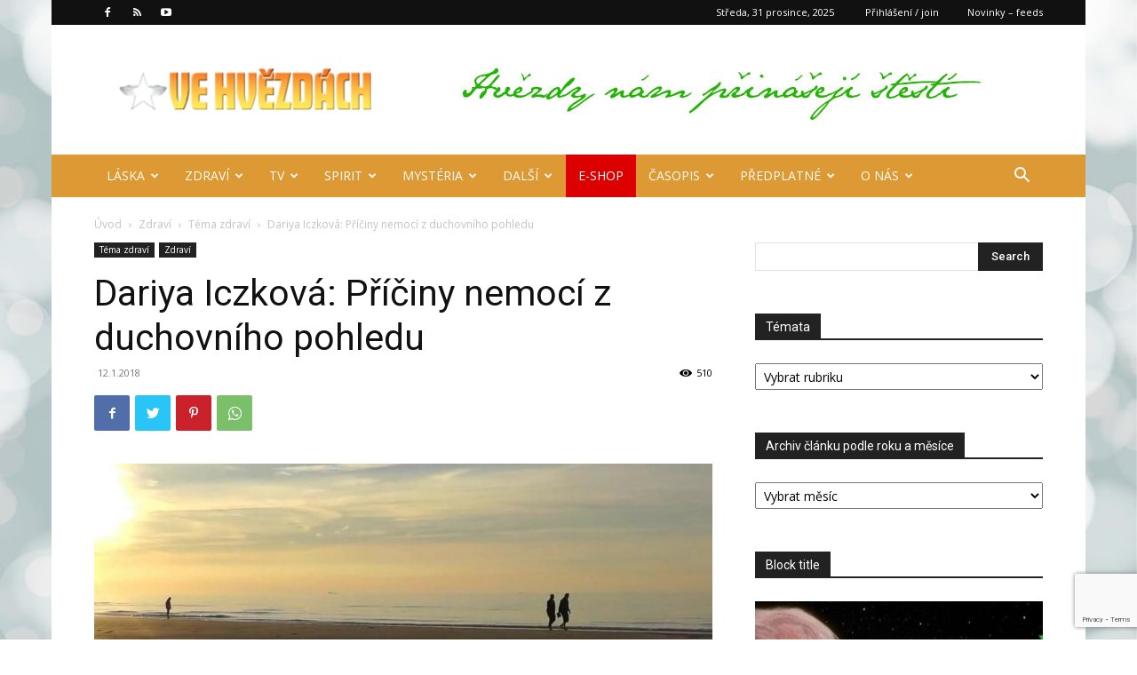

--- FILE ---
content_type: text/html; charset=UTF-8
request_url: https://vehvezdach.cz/dariya-iczkova-priciny-nemoci-duchovniho-pohledu/
body_size: 59204
content:
<!doctype html >
<!--[if IE 8]>    <html class="ie8" lang="en"> <![endif]-->
<!--[if IE 9]>    <html class="ie9" lang="en"> <![endif]-->
<!--[if gt IE 8]><!--> <html lang="cs"> <!--<![endif]-->
<head>
    <title>Dariya Iczková: Příčiny nemocí z duchovního pohledu - Ve hvězdách TV</title>
    <meta charset="UTF-8" />
    <meta name="viewport" content="width=device-width, initial-scale=1.0">
    <link rel="pingback" href="https://vehvezdach.cz/xmlrpc.php" />
    <meta name='robots' content='index, follow, max-image-preview:large, max-snippet:-1, max-video-preview:-1' />

	<!-- This site is optimized with the Yoast SEO plugin v26.6 - https://yoast.com/wordpress/plugins/seo/ -->
	<link rel="canonical" href="https://vehvezdach.cz/dariya-iczkova-priciny-nemoci-duchovniho-pohledu/" />
	<meta property="og:locale" content="cs_CZ" />
	<meta property="og:type" content="article" />
	<meta property="og:title" content="Dariya Iczková: Příčiny nemocí z duchovního pohledu - Ve hvězdách TV" />
	<meta property="og:description" content="Známá duchovní léčitelka Louise L.Hay, která pomohla nejen sobě (dostat se z komplikovaného onemocnění), ale pomáhá lidem, kteří chtějí pomoc, přišla s jedinečným rozkódováním příčiny nemoci. Všechno souvisí se vším….. a tak i fyzické nemoci mají souvislosti s chováním a přístupem k životu nemocné osoby. Uvedu zde několik příčin vztahujících se k různým částem těla [&hellip;]" />
	<meta property="og:url" content="https://vehvezdach.cz/dariya-iczkova-priciny-nemoci-duchovniho-pohledu/" />
	<meta property="og:site_name" content="Ve hvězdách TV" />
	<meta property="article:publisher" content="https://www.facebook.com/Ve-hv%c4%9bzd%c3%a1ch-215407305334509/" />
	<meta property="article:published_time" content="2018-01-12T09:08:40+00:00" />
	<meta property="og:image" content="https://vehvezdach.cz/domains/vehvezdach.cz/wp-content//uploads/2018/01/Plaz-chuze-lidi.jpg" />
	<meta property="og:image:width" content="1280" />
	<meta property="og:image:height" content="720" />
	<meta property="og:image:type" content="image/jpeg" />
	<meta name="author" content="Roman Zahrádka" />
	<meta name="twitter:card" content="summary_large_image" />
	<meta name="twitter:label1" content="Napsal(a)" />
	<meta name="twitter:data1" content="Roman Zahrádka" />
	<meta name="twitter:label2" content="Odhadovaná doba čtení" />
	<meta name="twitter:data2" content="9 minut" />
	<script type="application/ld+json" class="yoast-schema-graph">{"@context":"https://schema.org","@graph":[{"@type":"WebPage","@id":"https://vehvezdach.cz/dariya-iczkova-priciny-nemoci-duchovniho-pohledu/","url":"https://vehvezdach.cz/dariya-iczkova-priciny-nemoci-duchovniho-pohledu/","name":"Dariya Iczková: Příčiny nemocí z duchovního pohledu - Ve hvězdách TV","isPartOf":{"@id":"https://vehvezdach.cz/#website"},"primaryImageOfPage":{"@id":"https://vehvezdach.cz/dariya-iczkova-priciny-nemoci-duchovniho-pohledu/#primaryimage"},"image":{"@id":"https://vehvezdach.cz/dariya-iczkova-priciny-nemoci-duchovniho-pohledu/#primaryimage"},"thumbnailUrl":"https://vehvezdach.cz/domains/vehvezdach.cz/wp-content//uploads/2018/01/Plaz-chuze-lidi.jpg","datePublished":"2018-01-12T09:08:40+00:00","author":{"@id":"https://vehvezdach.cz/#/schema/person/9d18502baaf5fb6b0e03add1a916a1bf"},"breadcrumb":{"@id":"https://vehvezdach.cz/dariya-iczkova-priciny-nemoci-duchovniho-pohledu/#breadcrumb"},"inLanguage":"cs","potentialAction":[{"@type":"ReadAction","target":["https://vehvezdach.cz/dariya-iczkova-priciny-nemoci-duchovniho-pohledu/"]}]},{"@type":"ImageObject","inLanguage":"cs","@id":"https://vehvezdach.cz/dariya-iczkova-priciny-nemoci-duchovniho-pohledu/#primaryimage","url":"https://vehvezdach.cz/domains/vehvezdach.cz/wp-content//uploads/2018/01/Plaz-chuze-lidi.jpg","contentUrl":"https://vehvezdach.cz/domains/vehvezdach.cz/wp-content//uploads/2018/01/Plaz-chuze-lidi.jpg","width":1280,"height":720,"caption":"Foto: Pixabay.com"},{"@type":"BreadcrumbList","@id":"https://vehvezdach.cz/dariya-iczkova-priciny-nemoci-duchovniho-pohledu/#breadcrumb","itemListElement":[{"@type":"ListItem","position":1,"name":"Domů","item":"https://vehvezdach.cz/"},{"@type":"ListItem","position":2,"name":"Dariya Iczková: Příčiny nemocí z duchovního pohledu"}]},{"@type":"WebSite","@id":"https://vehvezdach.cz/#website","url":"https://vehvezdach.cz/","name":"Ve hvězdách TV","description":"internetová televize","potentialAction":[{"@type":"SearchAction","target":{"@type":"EntryPoint","urlTemplate":"https://vehvezdach.cz/?s={search_term_string}"},"query-input":{"@type":"PropertyValueSpecification","valueRequired":true,"valueName":"search_term_string"}}],"inLanguage":"cs"},{"@type":"Person","@id":"https://vehvezdach.cz/#/schema/person/9d18502baaf5fb6b0e03add1a916a1bf","name":"Roman Zahrádka","image":{"@type":"ImageObject","inLanguage":"cs","@id":"https://vehvezdach.cz/#/schema/person/image/","url":"https://secure.gravatar.com/avatar/55af489efb425262881c9610c63396414ba059afd8a7e5a7bfb49dbb3ea70ec1?s=96&r=g","contentUrl":"https://secure.gravatar.com/avatar/55af489efb425262881c9610c63396414ba059afd8a7e5a7bfb49dbb3ea70ec1?s=96&r=g","caption":"Roman Zahrádka"},"url":"https://vehvezdach.cz/author/zahradka/"}]}</script>
	<!-- / Yoast SEO plugin. -->


<link rel='dns-prefetch' href='//www.googletagmanager.com' />
<link rel='dns-prefetch' href='//fonts.googleapis.com' />
<link rel='dns-prefetch' href='//pagead2.googlesyndication.com' />
<link rel="alternate" type="application/rss+xml" title="Ve hvězdách TV &raquo; RSS zdroj" href="https://vehvezdach.cz/feed/" />
<link rel="alternate" type="application/rss+xml" title="Ve hvězdách TV &raquo; RSS komentářů" href="https://vehvezdach.cz/comments/feed/" />
<link rel="alternate" type="application/rss+xml" title="Ve hvězdách TV &raquo; RSS komentářů pro Dariya Iczková: Příčiny nemocí z duchovního pohledu" href="https://vehvezdach.cz/dariya-iczkova-priciny-nemoci-duchovniho-pohledu/feed/" />
<link rel="alternate" title="oEmbed (JSON)" type="application/json+oembed" href="https://vehvezdach.cz/wp-json/oembed/1.0/embed?url=https%3A%2F%2Fvehvezdach.cz%2Fdariya-iczkova-priciny-nemoci-duchovniho-pohledu%2F" />
<link rel="alternate" title="oEmbed (XML)" type="text/xml+oembed" href="https://vehvezdach.cz/wp-json/oembed/1.0/embed?url=https%3A%2F%2Fvehvezdach.cz%2Fdariya-iczkova-priciny-nemoci-duchovniho-pohledu%2F&#038;format=xml" />
<style id='wp-img-auto-sizes-contain-inline-css' type='text/css'>
img:is([sizes=auto i],[sizes^="auto," i]){contain-intrinsic-size:3000px 1500px}
/*# sourceURL=wp-img-auto-sizes-contain-inline-css */
</style>
<link rel='stylesheet' id='eMember.style-css' href='https://vehvezdach.cz/domains/vehvezdach.cz/wp-content/plugins/wp-eMember/css/eMember_style.css?ver=10.5.1' type='text/css' media='all' />
<link rel='stylesheet' id='jquery.fileuploader-css' href='https://vehvezdach.cz/domains/vehvezdach.cz/wp-content/plugins/wp-eMember/css/jquery.fileuploader.css?ver=10.5.1' type='text/css' media='all' />
<link rel='stylesheet' id='validationEngine.jquery-css' href='https://vehvezdach.cz/domains/vehvezdach.cz/wp-content/plugins/wp-eMember/css/validationEngine.jquery.css?ver=10.5.1' type='text/css' media='all' />
<link rel='stylesheet' id='wpra-lightbox-css' href='https://vehvezdach.cz/domains/vehvezdach.cz/wp-content/plugins/wp-rss-aggregator/core/css/jquery-colorbox.css?ver=1.4.33' type='text/css' media='all' />
<style id='wp-emoji-styles-inline-css' type='text/css'>

	img.wp-smiley, img.emoji {
		display: inline !important;
		border: none !important;
		box-shadow: none !important;
		height: 1em !important;
		width: 1em !important;
		margin: 0 0.07em !important;
		vertical-align: -0.1em !important;
		background: none !important;
		padding: 0 !important;
	}
/*# sourceURL=wp-emoji-styles-inline-css */
</style>
<style id='wp-block-library-inline-css' type='text/css'>
:root{--wp-block-synced-color:#7a00df;--wp-block-synced-color--rgb:122,0,223;--wp-bound-block-color:var(--wp-block-synced-color);--wp-editor-canvas-background:#ddd;--wp-admin-theme-color:#007cba;--wp-admin-theme-color--rgb:0,124,186;--wp-admin-theme-color-darker-10:#006ba1;--wp-admin-theme-color-darker-10--rgb:0,107,160.5;--wp-admin-theme-color-darker-20:#005a87;--wp-admin-theme-color-darker-20--rgb:0,90,135;--wp-admin-border-width-focus:2px}@media (min-resolution:192dpi){:root{--wp-admin-border-width-focus:1.5px}}.wp-element-button{cursor:pointer}:root .has-very-light-gray-background-color{background-color:#eee}:root .has-very-dark-gray-background-color{background-color:#313131}:root .has-very-light-gray-color{color:#eee}:root .has-very-dark-gray-color{color:#313131}:root .has-vivid-green-cyan-to-vivid-cyan-blue-gradient-background{background:linear-gradient(135deg,#00d084,#0693e3)}:root .has-purple-crush-gradient-background{background:linear-gradient(135deg,#34e2e4,#4721fb 50%,#ab1dfe)}:root .has-hazy-dawn-gradient-background{background:linear-gradient(135deg,#faaca8,#dad0ec)}:root .has-subdued-olive-gradient-background{background:linear-gradient(135deg,#fafae1,#67a671)}:root .has-atomic-cream-gradient-background{background:linear-gradient(135deg,#fdd79a,#004a59)}:root .has-nightshade-gradient-background{background:linear-gradient(135deg,#330968,#31cdcf)}:root .has-midnight-gradient-background{background:linear-gradient(135deg,#020381,#2874fc)}:root{--wp--preset--font-size--normal:16px;--wp--preset--font-size--huge:42px}.has-regular-font-size{font-size:1em}.has-larger-font-size{font-size:2.625em}.has-normal-font-size{font-size:var(--wp--preset--font-size--normal)}.has-huge-font-size{font-size:var(--wp--preset--font-size--huge)}.has-text-align-center{text-align:center}.has-text-align-left{text-align:left}.has-text-align-right{text-align:right}.has-fit-text{white-space:nowrap!important}#end-resizable-editor-section{display:none}.aligncenter{clear:both}.items-justified-left{justify-content:flex-start}.items-justified-center{justify-content:center}.items-justified-right{justify-content:flex-end}.items-justified-space-between{justify-content:space-between}.screen-reader-text{border:0;clip-path:inset(50%);height:1px;margin:-1px;overflow:hidden;padding:0;position:absolute;width:1px;word-wrap:normal!important}.screen-reader-text:focus{background-color:#ddd;clip-path:none;color:#444;display:block;font-size:1em;height:auto;left:5px;line-height:normal;padding:15px 23px 14px;text-decoration:none;top:5px;width:auto;z-index:100000}html :where(.has-border-color){border-style:solid}html :where([style*=border-top-color]){border-top-style:solid}html :where([style*=border-right-color]){border-right-style:solid}html :where([style*=border-bottom-color]){border-bottom-style:solid}html :where([style*=border-left-color]){border-left-style:solid}html :where([style*=border-width]){border-style:solid}html :where([style*=border-top-width]){border-top-style:solid}html :where([style*=border-right-width]){border-right-style:solid}html :where([style*=border-bottom-width]){border-bottom-style:solid}html :where([style*=border-left-width]){border-left-style:solid}html :where(img[class*=wp-image-]){height:auto;max-width:100%}:where(figure){margin:0 0 1em}html :where(.is-position-sticky){--wp-admin--admin-bar--position-offset:var(--wp-admin--admin-bar--height,0px)}@media screen and (max-width:600px){html :where(.is-position-sticky){--wp-admin--admin-bar--position-offset:0px}}

/*# sourceURL=wp-block-library-inline-css */
</style><style id='global-styles-inline-css' type='text/css'>
:root{--wp--preset--aspect-ratio--square: 1;--wp--preset--aspect-ratio--4-3: 4/3;--wp--preset--aspect-ratio--3-4: 3/4;--wp--preset--aspect-ratio--3-2: 3/2;--wp--preset--aspect-ratio--2-3: 2/3;--wp--preset--aspect-ratio--16-9: 16/9;--wp--preset--aspect-ratio--9-16: 9/16;--wp--preset--color--black: #000000;--wp--preset--color--cyan-bluish-gray: #abb8c3;--wp--preset--color--white: #ffffff;--wp--preset--color--pale-pink: #f78da7;--wp--preset--color--vivid-red: #cf2e2e;--wp--preset--color--luminous-vivid-orange: #ff6900;--wp--preset--color--luminous-vivid-amber: #fcb900;--wp--preset--color--light-green-cyan: #7bdcb5;--wp--preset--color--vivid-green-cyan: #00d084;--wp--preset--color--pale-cyan-blue: #8ed1fc;--wp--preset--color--vivid-cyan-blue: #0693e3;--wp--preset--color--vivid-purple: #9b51e0;--wp--preset--gradient--vivid-cyan-blue-to-vivid-purple: linear-gradient(135deg,rgb(6,147,227) 0%,rgb(155,81,224) 100%);--wp--preset--gradient--light-green-cyan-to-vivid-green-cyan: linear-gradient(135deg,rgb(122,220,180) 0%,rgb(0,208,130) 100%);--wp--preset--gradient--luminous-vivid-amber-to-luminous-vivid-orange: linear-gradient(135deg,rgb(252,185,0) 0%,rgb(255,105,0) 100%);--wp--preset--gradient--luminous-vivid-orange-to-vivid-red: linear-gradient(135deg,rgb(255,105,0) 0%,rgb(207,46,46) 100%);--wp--preset--gradient--very-light-gray-to-cyan-bluish-gray: linear-gradient(135deg,rgb(238,238,238) 0%,rgb(169,184,195) 100%);--wp--preset--gradient--cool-to-warm-spectrum: linear-gradient(135deg,rgb(74,234,220) 0%,rgb(151,120,209) 20%,rgb(207,42,186) 40%,rgb(238,44,130) 60%,rgb(251,105,98) 80%,rgb(254,248,76) 100%);--wp--preset--gradient--blush-light-purple: linear-gradient(135deg,rgb(255,206,236) 0%,rgb(152,150,240) 100%);--wp--preset--gradient--blush-bordeaux: linear-gradient(135deg,rgb(254,205,165) 0%,rgb(254,45,45) 50%,rgb(107,0,62) 100%);--wp--preset--gradient--luminous-dusk: linear-gradient(135deg,rgb(255,203,112) 0%,rgb(199,81,192) 50%,rgb(65,88,208) 100%);--wp--preset--gradient--pale-ocean: linear-gradient(135deg,rgb(255,245,203) 0%,rgb(182,227,212) 50%,rgb(51,167,181) 100%);--wp--preset--gradient--electric-grass: linear-gradient(135deg,rgb(202,248,128) 0%,rgb(113,206,126) 100%);--wp--preset--gradient--midnight: linear-gradient(135deg,rgb(2,3,129) 0%,rgb(40,116,252) 100%);--wp--preset--font-size--small: 11px;--wp--preset--font-size--medium: 20px;--wp--preset--font-size--large: 32px;--wp--preset--font-size--x-large: 42px;--wp--preset--font-size--regular: 15px;--wp--preset--font-size--larger: 50px;--wp--preset--spacing--20: 0.44rem;--wp--preset--spacing--30: 0.67rem;--wp--preset--spacing--40: 1rem;--wp--preset--spacing--50: 1.5rem;--wp--preset--spacing--60: 2.25rem;--wp--preset--spacing--70: 3.38rem;--wp--preset--spacing--80: 5.06rem;--wp--preset--shadow--natural: 6px 6px 9px rgba(0, 0, 0, 0.2);--wp--preset--shadow--deep: 12px 12px 50px rgba(0, 0, 0, 0.4);--wp--preset--shadow--sharp: 6px 6px 0px rgba(0, 0, 0, 0.2);--wp--preset--shadow--outlined: 6px 6px 0px -3px rgb(255, 255, 255), 6px 6px rgb(0, 0, 0);--wp--preset--shadow--crisp: 6px 6px 0px rgb(0, 0, 0);}:where(.is-layout-flex){gap: 0.5em;}:where(.is-layout-grid){gap: 0.5em;}body .is-layout-flex{display: flex;}.is-layout-flex{flex-wrap: wrap;align-items: center;}.is-layout-flex > :is(*, div){margin: 0;}body .is-layout-grid{display: grid;}.is-layout-grid > :is(*, div){margin: 0;}:where(.wp-block-columns.is-layout-flex){gap: 2em;}:where(.wp-block-columns.is-layout-grid){gap: 2em;}:where(.wp-block-post-template.is-layout-flex){gap: 1.25em;}:where(.wp-block-post-template.is-layout-grid){gap: 1.25em;}.has-black-color{color: var(--wp--preset--color--black) !important;}.has-cyan-bluish-gray-color{color: var(--wp--preset--color--cyan-bluish-gray) !important;}.has-white-color{color: var(--wp--preset--color--white) !important;}.has-pale-pink-color{color: var(--wp--preset--color--pale-pink) !important;}.has-vivid-red-color{color: var(--wp--preset--color--vivid-red) !important;}.has-luminous-vivid-orange-color{color: var(--wp--preset--color--luminous-vivid-orange) !important;}.has-luminous-vivid-amber-color{color: var(--wp--preset--color--luminous-vivid-amber) !important;}.has-light-green-cyan-color{color: var(--wp--preset--color--light-green-cyan) !important;}.has-vivid-green-cyan-color{color: var(--wp--preset--color--vivid-green-cyan) !important;}.has-pale-cyan-blue-color{color: var(--wp--preset--color--pale-cyan-blue) !important;}.has-vivid-cyan-blue-color{color: var(--wp--preset--color--vivid-cyan-blue) !important;}.has-vivid-purple-color{color: var(--wp--preset--color--vivid-purple) !important;}.has-black-background-color{background-color: var(--wp--preset--color--black) !important;}.has-cyan-bluish-gray-background-color{background-color: var(--wp--preset--color--cyan-bluish-gray) !important;}.has-white-background-color{background-color: var(--wp--preset--color--white) !important;}.has-pale-pink-background-color{background-color: var(--wp--preset--color--pale-pink) !important;}.has-vivid-red-background-color{background-color: var(--wp--preset--color--vivid-red) !important;}.has-luminous-vivid-orange-background-color{background-color: var(--wp--preset--color--luminous-vivid-orange) !important;}.has-luminous-vivid-amber-background-color{background-color: var(--wp--preset--color--luminous-vivid-amber) !important;}.has-light-green-cyan-background-color{background-color: var(--wp--preset--color--light-green-cyan) !important;}.has-vivid-green-cyan-background-color{background-color: var(--wp--preset--color--vivid-green-cyan) !important;}.has-pale-cyan-blue-background-color{background-color: var(--wp--preset--color--pale-cyan-blue) !important;}.has-vivid-cyan-blue-background-color{background-color: var(--wp--preset--color--vivid-cyan-blue) !important;}.has-vivid-purple-background-color{background-color: var(--wp--preset--color--vivid-purple) !important;}.has-black-border-color{border-color: var(--wp--preset--color--black) !important;}.has-cyan-bluish-gray-border-color{border-color: var(--wp--preset--color--cyan-bluish-gray) !important;}.has-white-border-color{border-color: var(--wp--preset--color--white) !important;}.has-pale-pink-border-color{border-color: var(--wp--preset--color--pale-pink) !important;}.has-vivid-red-border-color{border-color: var(--wp--preset--color--vivid-red) !important;}.has-luminous-vivid-orange-border-color{border-color: var(--wp--preset--color--luminous-vivid-orange) !important;}.has-luminous-vivid-amber-border-color{border-color: var(--wp--preset--color--luminous-vivid-amber) !important;}.has-light-green-cyan-border-color{border-color: var(--wp--preset--color--light-green-cyan) !important;}.has-vivid-green-cyan-border-color{border-color: var(--wp--preset--color--vivid-green-cyan) !important;}.has-pale-cyan-blue-border-color{border-color: var(--wp--preset--color--pale-cyan-blue) !important;}.has-vivid-cyan-blue-border-color{border-color: var(--wp--preset--color--vivid-cyan-blue) !important;}.has-vivid-purple-border-color{border-color: var(--wp--preset--color--vivid-purple) !important;}.has-vivid-cyan-blue-to-vivid-purple-gradient-background{background: var(--wp--preset--gradient--vivid-cyan-blue-to-vivid-purple) !important;}.has-light-green-cyan-to-vivid-green-cyan-gradient-background{background: var(--wp--preset--gradient--light-green-cyan-to-vivid-green-cyan) !important;}.has-luminous-vivid-amber-to-luminous-vivid-orange-gradient-background{background: var(--wp--preset--gradient--luminous-vivid-amber-to-luminous-vivid-orange) !important;}.has-luminous-vivid-orange-to-vivid-red-gradient-background{background: var(--wp--preset--gradient--luminous-vivid-orange-to-vivid-red) !important;}.has-very-light-gray-to-cyan-bluish-gray-gradient-background{background: var(--wp--preset--gradient--very-light-gray-to-cyan-bluish-gray) !important;}.has-cool-to-warm-spectrum-gradient-background{background: var(--wp--preset--gradient--cool-to-warm-spectrum) !important;}.has-blush-light-purple-gradient-background{background: var(--wp--preset--gradient--blush-light-purple) !important;}.has-blush-bordeaux-gradient-background{background: var(--wp--preset--gradient--blush-bordeaux) !important;}.has-luminous-dusk-gradient-background{background: var(--wp--preset--gradient--luminous-dusk) !important;}.has-pale-ocean-gradient-background{background: var(--wp--preset--gradient--pale-ocean) !important;}.has-electric-grass-gradient-background{background: var(--wp--preset--gradient--electric-grass) !important;}.has-midnight-gradient-background{background: var(--wp--preset--gradient--midnight) !important;}.has-small-font-size{font-size: var(--wp--preset--font-size--small) !important;}.has-medium-font-size{font-size: var(--wp--preset--font-size--medium) !important;}.has-large-font-size{font-size: var(--wp--preset--font-size--large) !important;}.has-x-large-font-size{font-size: var(--wp--preset--font-size--x-large) !important;}
/*# sourceURL=global-styles-inline-css */
</style>

<style id='classic-theme-styles-inline-css' type='text/css'>
/*! This file is auto-generated */
.wp-block-button__link{color:#fff;background-color:#32373c;border-radius:9999px;box-shadow:none;text-decoration:none;padding:calc(.667em + 2px) calc(1.333em + 2px);font-size:1.125em}.wp-block-file__button{background:#32373c;color:#fff;text-decoration:none}
/*# sourceURL=/wp-includes/css/classic-themes.min.css */
</style>
<link rel='stylesheet' id='contact-form-7-css' href='https://vehvezdach.cz/domains/vehvezdach.cz/wp-content/plugins/contact-form-7/includes/css/styles.css?ver=6.1.4' type='text/css' media='all' />
<link rel='stylesheet' id='td-plugin-multi-purpose-css' href='https://vehvezdach.cz/domains/vehvezdach.cz/wp-content/plugins/td-composer/td-multi-purpose/style.css?ver=3dc090e4a6dd4d9e8f4a61e980b31fd9' type='text/css' media='all' />
<link rel='stylesheet' id='google-fonts-style-css' href='https://fonts.googleapis.com/css?family=Open+Sans%3A400%2C600%2C700%7CRoboto%3A400%2C500%2C700&#038;display=swap&#038;ver=12.3.1' type='text/css' media='all' />
<link rel='stylesheet' id='td-theme-css' href='https://vehvezdach.cz/domains/vehvezdach.cz/wp-content//themes/Newspaper/style.css?ver=12.3.1' type='text/css' media='all' />
<style id='td-theme-inline-css' type='text/css'>
    
        @media (max-width: 767px) {
            .td-header-desktop-wrap {
                display: none;
            }
        }
        @media (min-width: 767px) {
            .td-header-mobile-wrap {
                display: none;
            }
        }
    
	
/*# sourceURL=td-theme-inline-css */
</style>
<link rel='stylesheet' id='js_composer_front-css' href='https://vehvezdach.cz/domains/vehvezdach.cz/wp-content/plugins/js_composer/assets/css/js_composer.min.css?ver=7.6' type='text/css' media='all' />
<link rel='stylesheet' id='td-legacy-framework-front-style-css' href='https://vehvezdach.cz/domains/vehvezdach.cz/wp-content/plugins/td-composer/legacy/Newspaper/assets/css/td_legacy_main.css?ver=3dc090e4a6dd4d9e8f4a61e980b31fd9' type='text/css' media='all' />
<link rel='stylesheet' id='td-standard-pack-framework-front-style-css' href='https://vehvezdach.cz/domains/vehvezdach.cz/wp-content/plugins/td-standard-pack/Newspaper/assets/css/td_standard_pack_main.css?ver=d39710269e5f4389cf7661fe4fdc36f9' type='text/css' media='all' />
<link rel='stylesheet' id='tdb_style_cloud_templates_front-css' href='https://vehvezdach.cz/domains/vehvezdach.cz/wp-content/plugins/td-cloud-library/assets/css/tdb_main.css?ver=1182d95cb199c23e56f61364ae38f2e7' type='text/css' media='all' />
<script type="text/javascript" src="https://vehvezdach.cz/wp-includes/js/jquery/jquery.min.js?ver=3.7.1" id="jquery-core-js"></script>
<script type="text/javascript" src="https://vehvezdach.cz/wp-includes/js/jquery/jquery-migrate.min.js?ver=3.4.1" id="jquery-migrate-js"></script>
<script type="text/javascript" src="https://vehvezdach.cz/domains/vehvezdach.cz/wp-content/plugins/wp-eMember/js/jquery.fileuploader.js?ver=10.5.1" id="jquery.fileuploader-js"></script>
<script type="text/javascript" src="https://vehvezdach.cz/domains/vehvezdach.cz/wp-content/plugins/wp-eMember/js/jquery.validationEngine.js?ver=10.5.1" id="jquery.validationEngine-js"></script>
<script type="text/javascript" src="https://vehvezdach.cz/domains/vehvezdach.cz/wp-content/plugins/wp-eMember/js/jquery.libs.js?ver=10.5.1" id="jquery.libs-js"></script>

<!-- Google tag (gtag.js) snippet added by Site Kit -->
<!-- Google Analytics snippet added by Site Kit -->
<script type="text/javascript" src="https://www.googletagmanager.com/gtag/js?id=G-0RV43P0247" id="google_gtagjs-js" async></script>
<script type="text/javascript" id="google_gtagjs-js-after">
/* <![CDATA[ */
window.dataLayer = window.dataLayer || [];function gtag(){dataLayer.push(arguments);}
gtag("set","linker",{"domains":["vehvezdach.cz"]});
gtag("js", new Date());
gtag("set", "developer_id.dZTNiMT", true);
gtag("config", "G-0RV43P0247");
//# sourceURL=google_gtagjs-js-after
/* ]]> */
</script>
<script></script><link rel="https://api.w.org/" href="https://vehvezdach.cz/wp-json/" /><link rel="alternate" title="JSON" type="application/json" href="https://vehvezdach.cz/wp-json/wp/v2/posts/8173" /><link rel="EditURI" type="application/rsd+xml" title="RSD" href="https://vehvezdach.cz/xmlrpc.php?rsd" />
<meta name="generator" content="WordPress 6.9" />
<link rel='shortlink' href='https://vehvezdach.cz/?p=8173' />
<meta name="generator" content="Site Kit by Google 1.168.0" />
<!-- WP eMember plugin v10.5.1 - http://www.tipsandtricks-hq.com/wordpress-emember-easy-to-use-wordpress-membership-plugin-1706 -->
<script type="text/javascript">
    /* <![CDATA[ */
    jQuery(document).ready(function($) {
            $(".ememberbookmarkbutton").find("a").click(function(e) {
                e.preventDefault();
                var id = jQuery(this).attr("href");
                if (!id)
                    return;
                var $this = this;
                $.get('https://vehvezdach.cz/wp-admin/admin-ajax.php',
                        {event: "bookmark_ajax",
                            action: "bookmark_ajax",
                            id: id,
                            "_ajax_nonce": "eec5965d51"},
                function(data) {
                    $($this).parent().html(data.msg);
                },
                        "json"
                        );
            });
        function get_redirect_url($redirects) {
            var $after_login_page = '';
            if ($redirects.own)
                return $redirects.own;
            if ($redirects.level)
                return $redirects.level;
            if ($after_login_page)
                return $after_login_page;
            return '';
        }
    });
    /* ]]> */
</script>
<!--[if lt IE 9]><script src="https://cdnjs.cloudflare.com/ajax/libs/html5shiv/3.7.3/html5shiv.js"></script><![endif]-->
        <script>
        window.tdb_global_vars = {"wpRestUrl":"https:\/\/vehvezdach.cz\/wp-json\/","permalinkStructure":"\/%postname%\/"};
        window.tdb_p_autoload_vars = {"isAjax":false,"isAdminBarShowing":false,"autoloadScrollPercent":50,"postAutoloadStatus":"off","origPostEditUrl":null};
    </script>
    
    <style id="tdb-global-colors">
        :root {--accent-color: #fff;}
    </style>
	

<!-- Google AdSense meta tags added by Site Kit -->
<meta name="google-adsense-platform-account" content="ca-host-pub-2644536267352236">
<meta name="google-adsense-platform-domain" content="sitekit.withgoogle.com">
<!-- End Google AdSense meta tags added by Site Kit -->
<meta name="generator" content="Powered by WPBakery Page Builder - drag and drop page builder for WordPress."/>

<!-- Google AdSense snippet added by Site Kit -->
<script type="text/javascript" async="async" src="https://pagead2.googlesyndication.com/pagead/js/adsbygoogle.js?client=ca-pub-1840792023040285&amp;host=ca-host-pub-2644536267352236" crossorigin="anonymous"></script>

<!-- End Google AdSense snippet added by Site Kit -->

<!-- JS generated by theme -->

<script>
    
    

	    var tdBlocksArray = []; //here we store all the items for the current page

	    //td_block class - each ajax block uses a object of this class for requests
	    function tdBlock() {
		    this.id = '';
		    this.block_type = 1; //block type id (1-234 etc)
		    this.atts = '';
		    this.td_column_number = '';
		    this.td_current_page = 1; //
		    this.post_count = 0; //from wp
		    this.found_posts = 0; //from wp
		    this.max_num_pages = 0; //from wp
		    this.td_filter_value = ''; //current live filter value
		    this.is_ajax_running = false;
		    this.td_user_action = ''; // load more or infinite loader (used by the animation)
		    this.header_color = '';
		    this.ajax_pagination_infinite_stop = ''; //show load more at page x
	    }


        // td_js_generator - mini detector
        (function(){
            var htmlTag = document.getElementsByTagName("html")[0];

	        if ( navigator.userAgent.indexOf("MSIE 10.0") > -1 ) {
                htmlTag.className += ' ie10';
            }

            if ( !!navigator.userAgent.match(/Trident.*rv\:11\./) ) {
                htmlTag.className += ' ie11';
            }

	        if ( navigator.userAgent.indexOf("Edge") > -1 ) {
                htmlTag.className += ' ieEdge';
            }

            if ( /(iPad|iPhone|iPod)/g.test(navigator.userAgent) ) {
                htmlTag.className += ' td-md-is-ios';
            }

            var user_agent = navigator.userAgent.toLowerCase();
            if ( user_agent.indexOf("android") > -1 ) {
                htmlTag.className += ' td-md-is-android';
            }

            if ( -1 !== navigator.userAgent.indexOf('Mac OS X')  ) {
                htmlTag.className += ' td-md-is-os-x';
            }

            if ( /chrom(e|ium)/.test(navigator.userAgent.toLowerCase()) ) {
               htmlTag.className += ' td-md-is-chrome';
            }

            if ( -1 !== navigator.userAgent.indexOf('Firefox') ) {
                htmlTag.className += ' td-md-is-firefox';
            }

            if ( -1 !== navigator.userAgent.indexOf('Safari') && -1 === navigator.userAgent.indexOf('Chrome') ) {
                htmlTag.className += ' td-md-is-safari';
            }

            if( -1 !== navigator.userAgent.indexOf('IEMobile') ){
                htmlTag.className += ' td-md-is-iemobile';
            }

        })();




        var tdLocalCache = {};

        ( function () {
            "use strict";

            tdLocalCache = {
                data: {},
                remove: function (resource_id) {
                    delete tdLocalCache.data[resource_id];
                },
                exist: function (resource_id) {
                    return tdLocalCache.data.hasOwnProperty(resource_id) && tdLocalCache.data[resource_id] !== null;
                },
                get: function (resource_id) {
                    return tdLocalCache.data[resource_id];
                },
                set: function (resource_id, cachedData) {
                    tdLocalCache.remove(resource_id);
                    tdLocalCache.data[resource_id] = cachedData;
                }
            };
        })();

    
    
var td_viewport_interval_list=[{"limitBottom":767,"sidebarWidth":228},{"limitBottom":1018,"sidebarWidth":300},{"limitBottom":1140,"sidebarWidth":324}];
var tdc_is_installed="yes";
var td_ajax_url="https:\/\/vehvezdach.cz\/wp-admin\/admin-ajax.php?td_theme_name=Newspaper&v=12.3.1";
var td_get_template_directory_uri="https:\/\/vehvezdach.cz\/domains\/vehvezdach.cz\/wp-content\/plugins\/td-composer\/legacy\/common";
var tds_snap_menu="snap";
var tds_logo_on_sticky="";
var tds_header_style="3";
var td_please_wait="\u010dekejte pros\u00edm ...";
var td_email_user_pass_incorrect="Jm\u00e9no nebo heslo nen\u00ed spr\u00e1vn\u00e9!";
var td_email_user_incorrect="E-mail nebo u\u017eivatelsk\u00e9 jm\u00e9no nen\u00ed spr\u00e1vn\u00e9!";
var td_email_incorrect="Zadali jste \u0161patn\u00fd email";
var td_user_incorrect="Username incorrect!";
var td_email_user_empty="Email or username empty!";
var td_pass_empty="Pass empty!";
var td_pass_pattern_incorrect="Invalid Pass Pattern!";
var td_retype_pass_incorrect="Retyped Pass incorrect!";
var tds_more_articles_on_post_enable="";
var tds_more_articles_on_post_time_to_wait="";
var tds_more_articles_on_post_pages_distance_from_top=0;
var tds_theme_color_site_wide="#4db2ec";
var tds_smart_sidebar="enabled";
var tdThemeName="Newspaper";
var tdThemeNameWl="Newspaper";
var td_magnific_popup_translation_tPrev="P\u0159edchoz\u00ed (vlevo kl\u00e1vesa \u0161ipka)";
var td_magnific_popup_translation_tNext="Dal\u0161\u00ed (\u0161ipka vpravo)";
var td_magnific_popup_translation_tCounter="%curr% of %total%";
var td_magnific_popup_translation_ajax_tError="Obsah z %url% nelze na\u010d\u00edst.";
var td_magnific_popup_translation_image_tError="Obr\u00e1zek #%curr% nelze na\u010d\u00edst.";
var tdBlockNonce="46d49e6a52";
var tdDateNamesI18n={"month_names":["Leden","\u00danor","B\u0159ezen","Duben","Kv\u011bten","\u010cerven","\u010cervenec","Srpen","Z\u00e1\u0159\u00ed","\u0158\u00edjen","Listopad","Prosinec"],"month_names_short":["Led","\u00dano","B\u0159e","Dub","Kv\u011b","\u010cvn","\u010cvc","Srp","Z\u00e1\u0159","\u0158\u00edj","Lis","Pro"],"day_names":["Ned\u011ble","Pond\u011bl\u00ed","\u00dater\u00fd","St\u0159eda","\u010ctvrtek","P\u00e1tek","Sobota"],"day_names_short":["Ne","Po","\u00dat","St","\u010ct","P\u00e1","So"]};
var tdb_modal_confirm="Save";
var tdb_modal_cancel="Cancel";
var tdb_modal_confirm_alt="Yes";
var tdb_modal_cancel_alt="No";
var td_ad_background_click_link="";
var td_ad_background_click_target="";
</script>

<!-- Google Tag Manager -->
<script>(function(w,d,s,l,i){w[l]=w[l]||[];w[l].push({'gtm.start':
new Date().getTime(),event:'gtm.js'});var f=d.getElementsByTagName(s)[0],
j=d.createElement(s),dl=l!='dataLayer'?'&l='+l:'';j.async=true;j.src=
'https://www.googletagmanager.com/gtm.js?id='+i+dl;f.parentNode.insertBefore(j,f);
})(window,document,'script','dataLayer','GTM-MK25Z7W');</script>
<!-- End Google Tag Manager -->


<script type="application/ld+json">
    {
        "@context": "http://schema.org",
        "@type": "BreadcrumbList",
        "itemListElement": [
            {
                "@type": "ListItem",
                "position": 1,
                "item": {
                    "@type": "WebSite",
                    "@id": "https://vehvezdach.cz/",
                    "name": "Úvod"
                }
            },
            {
                "@type": "ListItem",
                "position": 2,
                    "item": {
                    "@type": "WebPage",
                    "@id": "https://vehvezdach.cz/kategorie/zdravi/",
                    "name": "Zdraví"
                }
            }
            ,{
                "@type": "ListItem",
                "position": 3,
                    "item": {
                    "@type": "WebPage",
                    "@id": "https://vehvezdach.cz/kategorie/zdravi/tema-zdravi/",
                    "name": "Téma zdraví"                                
                }
            }
            ,{
                "@type": "ListItem",
                "position": 4,
                    "item": {
                    "@type": "WebPage",
                    "@id": "https://vehvezdach.cz/dariya-iczkova-priciny-nemoci-duchovniho-pohledu/",
                    "name": "Dariya Iczková: Příčiny nemocí z duchovního pohledu"                                
                }
            }    
        ]
    }
</script>
<link rel="icon" href="https://vehvezdach.cz/domains/vehvezdach.cz/wp-content//uploads/2021/02/favicon.png" sizes="32x32" />
<link rel="icon" href="https://vehvezdach.cz/domains/vehvezdach.cz/wp-content//uploads/2021/02/favicon.png" sizes="192x192" />
<link rel="apple-touch-icon" href="https://vehvezdach.cz/domains/vehvezdach.cz/wp-content//uploads/2021/02/favicon.png" />
<meta name="msapplication-TileImage" content="https://vehvezdach.cz/domains/vehvezdach.cz/wp-content//uploads/2021/02/favicon.png" />

<!-- Button style compiled by theme -->

<style>
    
</style>

<noscript><style> .wpb_animate_when_almost_visible { opacity: 1; }</style></noscript>	<style id="tdw-css-placeholder"></style></head>

<body class="wp-singular post-template-default single single-post postid-8173 single-format-standard wp-theme-Newspaper td-standard-pack dariya-iczkova-priciny-nemoci-duchovniho-pohledu global-block-template-1 wpb-js-composer js-comp-ver-7.6 vc_responsive td-boxed-layout" itemscope="itemscope" itemtype="https://schema.org/WebPage">
<!-- Google Tag Manager (noscript) -->
<noscript><iframe src="https://www.googletagmanager.com/ns.html?id=GTM-MK25Z7W"
height="0" width="0" style="display:none;visibility:hidden"></iframe></noscript>
<!-- End Google Tag Manager (noscript) -->
            <div class="td-scroll-up  td-hide-scroll-up-on-mob" style="display:none;"><i class="td-icon-menu-up"></i></div>
    
    <div class="td-menu-background" style="visibility:hidden"></div>
<div id="td-mobile-nav" style="visibility:hidden">
    <div class="td-mobile-container">
        <!-- mobile menu top section -->
        <div class="td-menu-socials-wrap">
            <!-- socials -->
            <div class="td-menu-socials">
                
        <span class="td-social-icon-wrap">
            <a target="_blank" href="https://www.facebook.com/Ve-hvězdách-215407305334509/" title="Facebook">
                <i class="td-icon-font td-icon-facebook"></i>
            </a>
        </span>
        <span class="td-social-icon-wrap">
            <a target="_blank" href="https://vehvezdach.cz/feed/" title="RSS">
                <i class="td-icon-font td-icon-rss"></i>
            </a>
        </span>
        <span class="td-social-icon-wrap">
            <a target="_blank" href="https://www.youtube.com/channel/UC1e50aWVFtl9VAGbLS8Y1BA" title="Youtube">
                <i class="td-icon-font td-icon-youtube"></i>
            </a>
        </span>            </div>
            <!-- close button -->
            <div class="td-mobile-close">
                <span><i class="td-icon-close-mobile"></i></span>
            </div>
        </div>

        <!-- login section -->
                    <div class="td-menu-login-section">
                
    <div class="td-guest-wrap">
        <div class="td-menu-login"><a id="login-link-mob">Přihlásit se</a></div>
    </div>
            </div>
        
        <!-- menu section -->
        <div class="td-mobile-content">
            <div class="menu-main-menu-container"><ul id="menu-main-menu" class="td-mobile-main-menu"><li id="menu-item-23" class="menu-item menu-item-type-custom menu-item-object-custom menu-item-home menu-item-first menu-item-23"><a href="https://vehvezdach.cz"><i class="fa fa-home td-only-icon"></i></a></li>
<li id="menu-item-1846" class="menu-item menu-item-type-taxonomy menu-item-object-category menu-item-has-children menu-item-1846"><a href="https://vehvezdach.cz/kategorie/laska/">Láska<i class="td-icon-menu-right td-element-after"></i></a>
<ul class="sub-menu">
	<li id="menu-item-0" class="menu-item-0"><a href="https://vehvezdach.cz/kategorie/laska/afirmace-a-citaty/">Afirmace a citáty</a></li>
	<li class="menu-item-0"><a href="https://vehvezdach.cz/kategorie/laska/aura/">Aura</a></li>
	<li class="menu-item-0"><a href="https://vehvezdach.cz/kategorie/laska/cakry/">Čakry</a></li>
	<li class="menu-item-0"><a href="https://vehvezdach.cz/kategorie/laska/citaty-a-moudra/">Citáty a moudra</a></li>
	<li class="menu-item-0"><a href="https://vehvezdach.cz/kategorie/laska/grafologie/">Grafologie</a></li>
	<li class="menu-item-0"><a href="https://vehvezdach.cz/kategorie/laska/joga/">Jóga</a></li>
	<li class="menu-item-0"><a href="https://vehvezdach.cz/kategorie/laska/laska-a-vztahy/">Láska a vztahy</a></li>
	<li class="menu-item-0"><a href="https://vehvezdach.cz/kategorie/laska/meditace/">Meditace</a></li>
	<li class="menu-item-0"><a href="https://vehvezdach.cz/kategorie/laska/na-slovicko-s-hvezdou/">Na slovíčko s hvězdou</a></li>
	<li class="menu-item-0"><a href="https://vehvezdach.cz/kategorie/laska/osobni-rozvoj/">Osobní rozvoj</a></li>
	<li class="menu-item-0"><a href="https://vehvezdach.cz/kategorie/laska/partnerske-vztahy/">Partnerské vztahy</a></li>
	<li class="menu-item-0"><a href="https://vehvezdach.cz/kategorie/laska/poezie/">Poezie</a></li>
	<li class="menu-item-0"><a href="https://vehvezdach.cz/kategorie/laska/sex-a-vztahy/">Sex a vztahy</a></li>
	<li class="menu-item-0"><a href="https://vehvezdach.cz/kategorie/laska/tantra/">Tantra</a></li>
	<li class="menu-item-0"><a href="https://vehvezdach.cz/kategorie/laska/vyzva/">Výzva</a></li>
	<li class="menu-item-0"><a href="https://vehvezdach.cz/kategorie/laska/z-romanovy-zahradky/">Z Romanovy Zahrádky</a></li>
</ul>
</li>
<li id="menu-item-19" class="menu-item menu-item-type-taxonomy menu-item-object-category current-post-ancestor current-menu-parent current-post-parent menu-item-has-children menu-item-19"><a href="https://vehvezdach.cz/kategorie/zdravi/">Zdraví<i class="td-icon-menu-right td-element-after"></i></a>
<ul class="sub-menu">
	<li class="menu-item-0"><a href="https://vehvezdach.cz/kategorie/zdravi/ajurveda/">Ájurvéda</a></li>
	<li class="menu-item-0"><a href="https://vehvezdach.cz/kategorie/zdravi/alergie/">Alergie</a></li>
	<li class="menu-item-0"><a href="https://vehvezdach.cz/kategorie/zdravi/antioxidanty/">Antioxidanty</a></li>
	<li class="menu-item-0"><a href="https://vehvezdach.cz/kategorie/zdravi/aromaterapie/">Aromaterapie</a></li>
	<li class="menu-item-0"><a href="https://vehvezdach.cz/kategorie/zdravi/autopatie/">Autopatie</a></li>
	<li class="menu-item-0"><a href="https://vehvezdach.cz/kategorie/zdravi/bachova-kvetova-terapie/">Bachova květová terapie</a></li>
	<li class="menu-item-0"><a href="https://vehvezdach.cz/kategorie/zdravi/bylinky/">Bylinky</a></li>
	<li class="menu-item-0"><a href="https://vehvezdach.cz/kategorie/zdravi/caje/">Čaje</a></li>
	<li class="menu-item-0"><a href="https://vehvezdach.cz/kategorie/zdravi/dech/">Dech</a></li>
	<li class="menu-item-0"><a href="https://vehvezdach.cz/kategorie/zdravi/deprese/">Deprese</a></li>
	<li class="menu-item-0"><a href="https://vehvezdach.cz/kategorie/zdravi/deti/">Děti</a></li>
	<li class="menu-item-0"><a href="https://vehvezdach.cz/kategorie/zdravi/detoxikace/">Detoxikace</a></li>
	<li class="menu-item-0"><a href="https://vehvezdach.cz/kategorie/zdravi/diagnostika/">Diagnostika</a></li>
	<li class="menu-item-0"><a href="https://vehvezdach.cz/kategorie/zdravi/diety/">Diety</a></li>
	<li class="menu-item-0"><a href="https://vehvezdach.cz/kategorie/zdravi/etikoterapie/">Etikoterapie</a></li>
	<li class="menu-item-0"><a href="https://vehvezdach.cz/kategorie/zdravi/fauna-a-flora/">Fauna a Flóra</a></li>
	<li class="menu-item-0"><a href="https://vehvezdach.cz/kategorie/zdravi/feng-shui/">Feng Shui</a></li>
	<li class="menu-item-0"><a href="https://vehvezdach.cz/kategorie/zdravi/geopatogenni-zony/">Geopatogenní zóny</a></li>
	<li class="menu-item-0"><a href="https://vehvezdach.cz/kategorie/zdravi/homeopatie/">Homeopatie</a></li>
	<li class="menu-item-0"><a href="https://vehvezdach.cz/kategorie/zdravi/houby/">Houby</a></li>
	<li class="menu-item-0"><a href="https://vehvezdach.cz/kategorie/zdravi/imunita/">Imunita</a></li>
	<li class="menu-item-0"><a href="https://vehvezdach.cz/kategorie/zdravi/infekce/">Infekce</a></li>
	<li class="menu-item-0"><a href="https://vehvezdach.cz/kategorie/zdravi/joga-zdravi/">Jóga</a></li>
	<li class="menu-item-0"><a href="https://vehvezdach.cz/kategorie/zdravi/kameny-zdravi/">Kameny</a></li>
	<li class="menu-item-0"><a href="https://vehvezdach.cz/kategorie/zdravi/klouby/">Klouby</a></li>
	<li class="menu-item-0"><a href="https://vehvezdach.cz/kategorie/zdravi/koreni/">Koření</a></li>
	<li class="menu-item-0"><a href="https://vehvezdach.cz/kategorie/zdravi/koupele/">Koupele</a></li>
	<li class="menu-item-0"><a href="https://vehvezdach.cz/kategorie/zdravi/kremy-masti-a-maceraty/">Krémy, masti a maceráty</a></li>
	<li class="menu-item-0"><a href="https://vehvezdach.cz/kategorie/zdravi/krevni-obeh/">Krevní oběh</a></li>
	<li class="menu-item-0"><a href="https://vehvezdach.cz/kategorie/zdravi/kuze/">Kůže</a></li>
</ul>
</li>
<li id="menu-item-21" class="menu-item menu-item-type-taxonomy menu-item-object-category menu-item-has-children menu-item-21"><a href="https://vehvezdach.cz/kategorie/tv/">TV<i class="td-icon-menu-right td-element-after"></i></a>
<ul class="sub-menu">
	<li class="menu-item-0"><a href="https://vehvezdach.cz/kategorie/tv/cesty-k-sobe/">Cesty k sobě</a></li>
	<li class="menu-item-0"><a href="https://vehvezdach.cz/kategorie/tv/cesty-k-sobe-hostovani/">Cesty k sobě &#8211; hostování</a></li>
	<li class="menu-item-0"><a href="https://vehvezdach.cz/kategorie/tv/divadlo-kampa/">Divadlo Kampa</a></li>
	<li class="menu-item-0"><a href="https://vehvezdach.cz/kategorie/tv/doporucena-videa/">Doporučená audia</a></li>
	<li class="menu-item-0"><a href="https://vehvezdach.cz/kategorie/tv/doporucena-videa-tv/">Doporučená videa</a></li>
	<li class="menu-item-0"><a href="https://vehvezdach.cz/kategorie/tv/elia-tv/">elia TV</a></li>
	<li class="menu-item-0"><a href="https://vehvezdach.cz/kategorie/tv/goschatv1/">GoschaTV1</a></li>
	<li class="menu-item-0"><a href="https://vehvezdach.cz/kategorie/tv/priznaky-transformace/">Příznaky transformace</a></li>
	<li class="menu-item-0"><a href="https://vehvezdach.cz/kategorie/tv/serialy/">Seriály</a></li>
	<li class="menu-item-0"><a href="https://vehvezdach.cz/kategorie/tv/tv-ve-hvezdach/">TV Ve hvězdách</a></li>
	<li class="menu-item-0"><a href="https://vehvezdach.cz/kategorie/tv/videa-nasich-pratel/">Videa našich přátel</a></li>
	<li class="menu-item-0"><a href="https://vehvezdach.cz/kategorie/tv/youtube-com/">YouTube.com</a></li>
</ul>
</li>
<li id="menu-item-1848" class="menu-item menu-item-type-taxonomy menu-item-object-category menu-item-has-children menu-item-1848"><a href="https://vehvezdach.cz/kategorie/spirit/">Spirit<i class="td-icon-menu-right td-element-after"></i></a>
<ul class="sub-menu">
	<li class="menu-item-0"><a href="https://vehvezdach.cz/kategorie/spirit/aktuality-z-hvezd/">Aktuality z hvězd</a></li>
	<li class="menu-item-0"><a href="https://vehvezdach.cz/kategorie/spirit/astrologicka-poradna/">Astrologická poradna</a></li>
	<li class="menu-item-0"><a href="https://vehvezdach.cz/kategorie/spirit/astrologie/">Astrologie</a></li>
	<li class="menu-item-0"><a href="https://vehvezdach.cz/kategorie/spirit/astronomie/">Astronomie</a></li>
	<li class="menu-item-0"><a href="https://vehvezdach.cz/kategorie/spirit/channeling/">Channeling</a></li>
	<li class="menu-item-0"><a href="https://vehvezdach.cz/kategorie/spirit/chiromantie/">Chiromantie</a></li>
	<li class="menu-item-0"><a href="https://vehvezdach.cz/kategorie/spirit/energie/">Energie</a></li>
	<li class="menu-item-0"><a href="https://vehvezdach.cz/kategorie/spirit/grafologie-spirit/">Grafologie</a></li>
	<li class="menu-item-0"><a href="https://vehvezdach.cz/kategorie/spirit/kameny/">Kameny</a></li>
	<li class="menu-item-0"><a href="https://vehvezdach.cz/kategorie/spirit/metody-vesteni/">Metody věštění</a></li>
	<li class="menu-item-0"><a href="https://vehvezdach.cz/kategorie/spirit/na-tema/">Na téma</a></li>
	<li class="menu-item-0"><a href="https://vehvezdach.cz/kategorie/spirit/novy-vek/">Nový věk</a></li>
	<li class="menu-item-0"><a href="https://vehvezdach.cz/kategorie/spirit/numerologie/">Numerologie</a></li>
	<li class="menu-item-0"><a href="https://vehvezdach.cz/kategorie/spirit/poradna-kartarky/">Poradna kartářky</a></li>
	<li class="menu-item-0"><a href="https://vehvezdach.cz/kategorie/spirit/poselstvi/">Poselství</a></li>
	<li class="menu-item-0"><a href="https://vehvezdach.cz/kategorie/spirit/pribehy/">Příběhy</a></li>
	<li class="menu-item-0"><a href="https://vehvezdach.cz/kategorie/spirit/regrese/">Regrese</a></li>
	<li class="menu-item-0"><a href="https://vehvezdach.cz/kategorie/spirit/ritualy/">Rituály</a></li>
	<li class="menu-item-0"><a href="https://vehvezdach.cz/kategorie/spirit/rok-2016/">Rok 2016</a></li>
	<li class="menu-item-0"><a href="https://vehvezdach.cz/kategorie/spirit/rok-2017/">Rok 2017</a></li>
	<li class="menu-item-0"><a href="https://vehvezdach.cz/kategorie/spirit/rok-2018/">Rok 2018</a></li>
	<li class="menu-item-0"><a href="https://vehvezdach.cz/kategorie/spirit/rok-2019/">Rok 2019</a></li>
	<li class="menu-item-0"><a href="https://vehvezdach.cz/kategorie/spirit/rok-2020/">Rok 2020</a></li>
	<li class="menu-item-0"><a href="https://vehvezdach.cz/kategorie/spirit/rok-2021/">Rok 2021</a></li>
	<li class="menu-item-0"><a href="https://vehvezdach.cz/kategorie/spirit/rok-2022/">Rok 2022</a></li>
	<li class="menu-item-0"><a href="https://vehvezdach.cz/kategorie/spirit/rok-2023/">Rok 2023</a></li>
	<li class="menu-item-0"><a href="https://vehvezdach.cz/kategorie/spirit/rok-2024/">Rok 2024</a></li>
	<li class="menu-item-0"><a href="https://vehvezdach.cz/kategorie/spirit/rok-2025/">Rok 2025</a></li>
	<li class="menu-item-0"><a href="https://vehvezdach.cz/kategorie/spirit/runy/">Runy</a></li>
	<li class="menu-item-0"><a href="https://vehvezdach.cz/kategorie/spirit/samanismus/">Šamanismus</a></li>
</ul>
</li>
<li id="menu-item-1860" class="menu-item menu-item-type-taxonomy menu-item-object-category menu-item-has-children menu-item-1860"><a href="https://vehvezdach.cz/kategorie/mysteria/">Mystéria<i class="td-icon-menu-right td-element-after"></i></a>
<ul class="sub-menu">
	<li class="menu-item-0"><a href="https://vehvezdach.cz/kategorie/mysteria/akasa/">Ákáša</a></li>
	<li class="menu-item-0"><a href="https://vehvezdach.cz/kategorie/mysteria/alchymie/">Alchymie</a></li>
	<li class="menu-item-0"><a href="https://vehvezdach.cz/kategorie/mysteria/andele/">Andělé</a></li>
	<li class="menu-item-0"><a href="https://vehvezdach.cz/kategorie/mysteria/archeologie/">Archeologie</a></li>
	<li class="menu-item-0"><a href="https://vehvezdach.cz/kategorie/mysteria/cesty-za-mystikou/">Cesty za mystikou</a></li>
	<li class="menu-item-0"><a href="https://vehvezdach.cz/kategorie/mysteria/duse-a-duchove/">Duše a duchové</a></li>
	<li class="menu-item-0"><a href="https://vehvezdach.cz/kategorie/mysteria/filosofie/">Filosofie</a></li>
	<li class="menu-item-0"><a href="https://vehvezdach.cz/kategorie/mysteria/historie/">Historie</a></li>
	<li class="menu-item-0"><a href="https://vehvezdach.cz/kategorie/mysteria/kabala/">Kabala</a></li>
	<li class="menu-item-0"><a href="https://vehvezdach.cz/kategorie/mysteria/klima/">Klima</a></li>
	<li class="menu-item-0"><a href="https://vehvezdach.cz/kategorie/mysteria/konspirace/">Konspirace</a></li>
	<li class="menu-item-0"><a href="https://vehvezdach.cz/kategorie/mysteria/matrix/">Matrix</a></li>
	<li class="menu-item-0"><a href="https://vehvezdach.cz/kategorie/mysteria/nabozenstvi/">Náboženství</a></li>
	<li class="menu-item-0"><a href="https://vehvezdach.cz/kategorie/mysteria/pravo/">Právo</a></li>
	<li class="menu-item-0"><a href="https://vehvezdach.cz/kategorie/mysteria/reinkarnace/">Reinkarnace</a></li>
	<li class="menu-item-0"><a href="https://vehvezdach.cz/kategorie/mysteria/strasidla-a-povesti/">Strašidla a pověsti</a></li>
	<li class="menu-item-0"><a href="https://vehvezdach.cz/kategorie/mysteria/symboly/">Symboly</a></li>
	<li class="menu-item-0"><a href="https://vehvezdach.cz/kategorie/mysteria/tajne-rady/">Tajné řády</a></li>
	<li class="menu-item-0"><a href="https://vehvezdach.cz/kategorie/mysteria/tradice/">Tradice</a></li>
	<li class="menu-item-0"><a href="https://vehvezdach.cz/kategorie/mysteria/ufologie/">Ufologie</a></li>
	<li class="menu-item-0"><a href="https://vehvezdach.cz/kategorie/mysteria/veda/">Věda</a></li>
	<li class="menu-item-0"><a href="https://vehvezdach.cz/kategorie/mysteria/vesmir/">Vesmír</a></li>
	<li class="menu-item-0"><a href="https://vehvezdach.cz/kategorie/mysteria/zahady-a-tajemno/">Záhady a tajemno</a></li>
	<li class="menu-item-0"><a href="https://vehvezdach.cz/kategorie/mysteria/zivot-po-zivote/">Život po životě</a></li>
	<li class="menu-item-0"><a href="https://vehvezdach.cz/kategorie/mysteria/zivotni-prostredi/">Životní prostředí</a></li>
</ul>
</li>
<li id="menu-item-17094" class="menu-item menu-item-type-taxonomy menu-item-object-category menu-item-17094"><a href="https://vehvezdach.cz/kategorie/dalsi/">Další</a></li>
<li id="menu-item-20273" class="menu-item menu-item-type-custom menu-item-object-custom menu-item-20273"><a href="https://eshop.vehvezdach.cz/">E-shop</a></li>
<li id="menu-item-18" class="menu-item menu-item-type-taxonomy menu-item-object-category menu-item-18"><a href="https://vehvezdach.cz/kategorie/casopis/">Časopis</a></li>
<li id="menu-item-2081" class="menu-item menu-item-type-post_type menu-item-object-page menu-item-has-children menu-item-2081"><a href="https://vehvezdach.cz/predplatne/">Předplatné<i class="td-icon-menu-right td-element-after"></i></a>
<ul class="sub-menu">
	<li id="menu-item-2828" class="menu-item menu-item-type-post_type menu-item-object-page menu-item-2828"><a href="https://vehvezdach.cz/predplatne/casopis/">ČASOPIS</a></li>
	<li id="menu-item-2829" class="menu-item menu-item-type-post_type menu-item-object-page menu-item-2829"><a href="https://vehvezdach.cz/predplatne/internetovy-magazin/">INTERNETOVÝ MAGAZÍN</a></li>
	<li id="menu-item-15626" class="menu-item menu-item-type-post_type menu-item-object-page menu-item-15626"><a href="https://vehvezdach.cz/?page_id=15625">DÁRKOVÝ POUKAZ</a></li>
</ul>
</li>
<li id="menu-item-12365" class="menu-item menu-item-type-post_type menu-item-object-page menu-item-has-children menu-item-12365"><a href="https://vehvezdach.cz/o-nas/">O NÁS<i class="td-icon-menu-right td-element-after"></i></a>
<ul class="sub-menu">
	<li id="menu-item-12367" class="menu-item menu-item-type-post_type menu-item-object-page menu-item-12367"><a href="https://vehvezdach.cz/o-nas/kontakty/">KONTAKTY</a></li>
	<li id="menu-item-12371" class="menu-item menu-item-type-post_type menu-item-object-page menu-item-12371"><a href="https://vehvezdach.cz/o-nas/o-nas/">NÁŠ PŘÍBĚH</a></li>
	<li id="menu-item-12373" class="menu-item menu-item-type-post_type menu-item-object-page menu-item-12373"><a href="https://vehvezdach.cz/o-nas/inzerce/">INZERCE</a></li>
	<li id="menu-item-13599" class="menu-item menu-item-type-post_type menu-item-object-page menu-item-13599"><a href="https://vehvezdach.cz/o-nas/povinne-udaje/">POVINNÉ ÚDAJE</a></li>
	<li id="menu-item-12372" class="menu-item menu-item-type-post_type menu-item-object-page menu-item-12372"><a href="https://vehvezdach.cz/o-nas/prodejni-mista/">PRODEJNÍ MÍSTA</a></li>
	<li id="menu-item-17093" class="menu-item menu-item-type-post_type menu-item-object-page menu-item-17093"><a href="https://vehvezdach.cz/o-nas/prodej-na-objednavku/">PRODEJ NA OBJEDNÁVKU</a></li>
	<li id="menu-item-15914" class="menu-item menu-item-type-post_type menu-item-object-page menu-item-15914"><a href="https://vehvezdach.cz/o-nas/poradny/">PORADNY</a></li>
	<li id="menu-item-12377" class="menu-item menu-item-type-post_type menu-item-object-page menu-item-12377"><a href="https://vehvezdach.cz/o-nas/spolupracujeme/">SPOLUPRACUJEME</a></li>
	<li id="menu-item-12376" class="menu-item menu-item-type-post_type menu-item-object-page menu-item-12376"><a href="https://vehvezdach.cz/o-nas/ochrana-soukromi/">OCHRANA SOUKROMÍ</a></li>
	<li id="menu-item-13838" class="menu-item menu-item-type-post_type menu-item-object-page menu-item-13838"><a href="https://vehvezdach.cz/o-nas/z-redakcni-posty/">Z REDAKČNÍ POŠTY</a></li>
</ul>
</li>
</ul></div>        </div>
    </div>

    <!-- register/login section -->
            <div id="login-form-mobile" class="td-register-section">
            
            <div id="td-login-mob" class="td-login-animation td-login-hide-mob">
            	<!-- close button -->
	            <div class="td-login-close">
	                <span class="td-back-button"><i class="td-icon-read-down"></i></span>
	                <div class="td-login-title">Přihlásit se</div>
	                <!-- close button -->
		            <div class="td-mobile-close">
		                <span><i class="td-icon-close-mobile"></i></span>
		            </div>
	            </div>
	            <form class="td-login-form-wrap" action="#" method="post">
	                <div class="td-login-panel-title"><span>Welcome!</span>Log into your account</div>
	                <div class="td_display_err"></div>
	                <div class="td-login-inputs"><input class="td-login-input" autocomplete="username" type="text" name="login_email" id="login_email-mob" value="" required><label for="login_email-mob">vaše uživatelské jméno</label></div>
	                <div class="td-login-inputs"><input class="td-login-input" autocomplete="current-password" type="password" name="login_pass" id="login_pass-mob" value="" required><label for="login_pass-mob">heslo</label></div>
	                <input type="button" name="login_button" id="login_button-mob" class="td-login-button" value="PŘIHLÁSIT SE">
	                
					
	                <div class="td-login-info-text">
	                <a href="#" id="forgot-pass-link-mob">Zapomněli jste heslo?</a>
	                </div>
	                <div class="td-login-register-link">
	                
	                </div>
	                
	                

                </form>
            </div>

            
            
            
            
            <div id="td-forgot-pass-mob" class="td-login-animation td-login-hide-mob">
                <!-- close button -->
	            <div class="td-forgot-pass-close">
	                <a href="#" aria-label="Back" class="td-back-button"><i class="td-icon-read-down"></i></a>
	                <div class="td-login-title">Password recovery</div>
	            </div>
	            <div class="td-login-form-wrap">
	                <div class="td-login-panel-title">Obnovit své heslo</div>
	                <div class="td_display_err"></div>
	                <div class="td-login-inputs"><input class="td-login-input" type="text" name="forgot_email" id="forgot_email-mob" value="" required><label for="forgot_email-mob">Váš e-mail</label></div>
	                <input type="button" name="forgot_button" id="forgot_button-mob" class="td-login-button" value="Zaslat svůj pas">
                </div>
            </div>
        </div>
    </div>    <div class="td-search-background" style="visibility:hidden"></div>
<div class="td-search-wrap-mob" style="visibility:hidden">
	<div class="td-drop-down-search">
		<form method="get" class="td-search-form" action="https://vehvezdach.cz/">
			<!-- close button -->
			<div class="td-search-close">
				<span><i class="td-icon-close-mobile"></i></span>
			</div>
			<div role="search" class="td-search-input">
				<span>Vyhledávání</span>
				<input id="td-header-search-mob" type="text" value="" name="s" autocomplete="off" />
			</div>
		</form>
		<div id="td-aj-search-mob" class="td-ajax-search-flex"></div>
	</div>
</div>

    <div id="td-outer-wrap" class="td-theme-wrap">
    
        
            <div class="tdc-header-wrap ">

            <!--
Header style 3
-->


<div class="td-header-wrap td-header-style-3 ">
    
    <div class="td-header-top-menu-full td-container-wrap ">
        <div class="td-container td-header-row td-header-top-menu">
            
    <div class="top-bar-style-2">
        <div class="td-header-sp-top-widget">
    
    
        
        <span class="td-social-icon-wrap">
            <a target="_blank" href="https://www.facebook.com/Ve-hvězdách-215407305334509/" title="Facebook">
                <i class="td-icon-font td-icon-facebook"></i>
            </a>
        </span>
        <span class="td-social-icon-wrap">
            <a target="_blank" href="https://vehvezdach.cz/feed/" title="RSS">
                <i class="td-icon-font td-icon-rss"></i>
            </a>
        </span>
        <span class="td-social-icon-wrap">
            <a target="_blank" href="https://www.youtube.com/channel/UC1e50aWVFtl9VAGbLS8Y1BA" title="Youtube">
                <i class="td-icon-font td-icon-youtube"></i>
            </a>
        </span>    </div>        
<div class="td-header-sp-top-menu">


	        <div class="td_data_time">
            <div >

                Středa, 31 prosince, 2025
            </div>
        </div>
    <ul class="top-header-menu td_ul_login"><li class="menu-item"><a class="td-login-modal-js menu-item" href="#login-form" data-effect="mpf-td-login-effect">Přihlášení / join</a><span class="td-sp-ico-login td_sp_login_ico_style"></span></li></ul><div class="menu-top-container"><ul id="menu-top-header-menu" class="top-header-menu"><li id="menu-item-2337" class="menu-item menu-item-type-post_type menu-item-object-page menu-item-first td-menu-item td-normal-menu menu-item-2337"><a href="https://vehvezdach.cz/novinky-feeds/">Novinky – feeds</a></li>
</ul></div></div>
    </div>

<!-- LOGIN MODAL -->

                <div id="login-form" class="white-popup-block mfp-hide mfp-with-anim td-login-modal-wrap">
                    <div class="td-login-wrap">
                        <a href="#" aria-label="Back" class="td-back-button"><i class="td-icon-modal-back"></i></a>
                        <div id="td-login-div" class="td-login-form-div td-display-block">
                            <div class="td-login-panel-title">Přihlásit se</div>
                            <div class="td-login-panel-descr">Vítejte! přihlášení k účtu</div>
                            <div class="td_display_err"></div>
                            <form id="loginForm" action="#" method="post">
                                <div class="td-login-inputs"><input class="td-login-input" autocomplete="username" type="text" name="login_email" id="login_email" value="" required><label for="login_email">vaše uživatelské jméno</label></div>
                                <div class="td-login-inputs"><input class="td-login-input" autocomplete="current-password" type="password" name="login_pass" id="login_pass" value="" required><label for="login_pass">heslo</label></div>
                                <input type="button"  name="login_button" id="login_button" class="wpb_button btn td-login-button" value="Login">
                                
                            </form>

                            

                            <div class="td-login-info-text"><a href="#" id="forgot-pass-link">Forgot your password? Get help</a></div>
                            
                            
                            
                            
                        </div>

                        

                         <div id="td-forgot-pass-div" class="td-login-form-div td-display-none">
                            <div class="td-login-panel-title">Password recovery</div>
                            <div class="td-login-panel-descr">Obnovit své heslo</div>
                            <div class="td_display_err"></div>
                            <form id="forgotpassForm" action="#" method="post">
                                <div class="td-login-inputs"><input class="td-login-input" type="text" name="forgot_email" id="forgot_email" value="" required><label for="forgot_email">Váš e-mail</label></div>
                                <input type="button" name="forgot_button" id="forgot_button" class="wpb_button btn td-login-button" value="Send My Password">
                            </form>
                            <div class="td-login-info-text">Heslo vám bude zasláno na váš email</div>
                        </div>
                        
                        
                    </div>
                </div>
                        </div>
    </div>

    <div class="td-banner-wrap-full td-container-wrap ">
        <div class="td-container td-header-row td-header-header">
            <div class="td-header-sp-logo">
                        <a class="td-main-logo" href="https://vehvezdach.cz/">
            <img class="td-retina-data" data-retina="https://vehvezdach.cz/domains/vehvezdach.cz/wp-content//uploads/2016/09/logo-vehvezdach-cz-300x50.png" src="https://vehvezdach.cz/domains/vehvezdach.cz/wp-content//uploads/2016/09/logo-vehvezdach-cz-300x50.png" alt="" width="300" height="50"/>
            <span class="td-visual-hidden">Ve hvězdách TV</span>
        </a>
                </div>
                            <div class="td-header-sp-recs">
                    <div class="td-header-rec-wrap">
    <div class="td-a-rec td-a-rec-id-header  td-rec-hide-on-tl td-rec-hide-on-tp td-rec-hide-on-p tdi_1 td_block_template_1">
<style>
/* custom css */
.tdi_1.td-a-rec{
					text-align: center;
				}.tdi_1 .td-element-style{
					z-index: -1;
				}.tdi_1.td-a-rec-img{
				    text-align: left;
				}.tdi_1.td-a-rec-img img{
                    margin: 0 auto 0 0;
                }@media (max-width: 767px) {
				    .tdi_1.td-a-rec-img {
				        text-align: center;
				    }
                }
</style><div class="td-visible-desktop">
    <a href="https://vehvezdach.cz"><img src="https://vehvezdach.cz/domains/vehvezdach.cz/wp-content//uploads/2018/01/Leden-baner-2017-web_STESTI.jpg" alt="" /></a></div></div>
</div>                </div>
                    </div>
    </div>

    <div class="td-header-menu-wrap-full td-container-wrap ">
        
        <div class="td-header-menu-wrap ">
            <div class="td-container td-header-row td-header-main-menu black-menu">
                <div id="td-header-menu" role="navigation">
    <div id="td-top-mobile-toggle"><a href="#"><i class="td-icon-font td-icon-mobile"></i></a></div>
    <div class="td-main-menu-logo td-logo-in-header">
                <a class="td-main-logo" href="https://vehvezdach.cz/">
            <img class="td-retina-data" data-retina="https://vehvezdach.cz/domains/vehvezdach.cz/wp-content//uploads/2016/09/logo-vehvezdach-cz-300x50.png" src="https://vehvezdach.cz/domains/vehvezdach.cz/wp-content//uploads/2016/09/logo-vehvezdach-cz-300x50.png" alt="" width="300" height="50"/>
        </a>
        </div>
    <div class="menu-main-menu-container"><ul id="menu-main-menu-1" class="sf-menu"><li class="menu-item menu-item-type-custom menu-item-object-custom menu-item-home menu-item-first td-menu-item td-normal-menu menu-item-23"><a href="https://vehvezdach.cz"><i class="fa fa-home td-only-icon"></i></a></li>
<li class="menu-item menu-item-type-taxonomy menu-item-object-category td-menu-item td-mega-menu menu-item-1846"><a href="https://vehvezdach.cz/kategorie/laska/">Láska</a>
<ul class="sub-menu">
	<li class="menu-item-0"><div class="td-container-border"><div class="td-mega-grid"><div class="td_block_wrap td_block_mega_menu tdi_2 td_with_ajax_pagination td-pb-border-top td_block_template_1"  data-td-block-uid="tdi_2" ><script>var block_tdi_2 = new tdBlock();
block_tdi_2.id = "tdi_2";
block_tdi_2.atts = '{"limit":4,"td_column_number":3,"ajax_pagination":"next_prev","category_id":"78","show_child_cat":30,"td_ajax_filter_type":"td_category_ids_filter","td_ajax_preloading":"","block_type":"td_block_mega_menu","block_template_id":"","header_color":"","ajax_pagination_infinite_stop":"","offset":"","td_filter_default_txt":"","td_ajax_filter_ids":"","el_class":"","color_preset":"","ajax_pagination_next_prev_swipe":"","border_top":"","css":"","tdc_css":"","class":"tdi_2","tdc_css_class":"tdi_2","tdc_css_class_style":"tdi_2_rand_style"}';
block_tdi_2.td_column_number = "3";
block_tdi_2.block_type = "td_block_mega_menu";
block_tdi_2.post_count = "4";
block_tdi_2.found_posts = "1557";
block_tdi_2.header_color = "";
block_tdi_2.ajax_pagination_infinite_stop = "";
block_tdi_2.max_num_pages = "390";
tdBlocksArray.push(block_tdi_2);
</script><div class="td_mega_menu_sub_cats"><div class="block-mega-child-cats"><a class="cur-sub-cat mega-menu-sub-cat-tdi_2" id="tdi_3" data-td_block_id="tdi_2" data-td_filter_value="" href="https://vehvezdach.cz/kategorie/laska/">Vše</a><a class="mega-menu-sub-cat-tdi_2"  id="tdi_4" data-td_block_id="tdi_2" data-td_filter_value="16" href="https://vehvezdach.cz/kategorie/laska/afirmace-a-citaty/">Afirmace a citáty</a><a class="mega-menu-sub-cat-tdi_2"  id="tdi_5" data-td_block_id="tdi_2" data-td_filter_value="145" href="https://vehvezdach.cz/kategorie/laska/aura/">Aura</a><a class="mega-menu-sub-cat-tdi_2"  id="tdi_6" data-td_block_id="tdi_2" data-td_filter_value="144" href="https://vehvezdach.cz/kategorie/laska/cakry/">Čakry</a><a class="mega-menu-sub-cat-tdi_2"  id="tdi_7" data-td_block_id="tdi_2" data-td_filter_value="164" href="https://vehvezdach.cz/kategorie/laska/citaty-a-moudra/">Citáty a moudra</a><a class="mega-menu-sub-cat-tdi_2"  id="tdi_8" data-td_block_id="tdi_2" data-td_filter_value="24" href="https://vehvezdach.cz/kategorie/laska/grafologie/">Grafologie</a><a class="mega-menu-sub-cat-tdi_2"  id="tdi_9" data-td_block_id="tdi_2" data-td_filter_value="54" href="https://vehvezdach.cz/kategorie/laska/joga/">Jóga</a><a class="mega-menu-sub-cat-tdi_2"  id="tdi_10" data-td_block_id="tdi_2" data-td_filter_value="88" href="https://vehvezdach.cz/kategorie/laska/laska-a-vztahy/">Láska a vztahy</a><a class="mega-menu-sub-cat-tdi_2"  id="tdi_11" data-td_block_id="tdi_2" data-td_filter_value="193" href="https://vehvezdach.cz/kategorie/laska/meditace/">Meditace</a><a class="mega-menu-sub-cat-tdi_2"  id="tdi_12" data-td_block_id="tdi_2" data-td_filter_value="98" href="https://vehvezdach.cz/kategorie/laska/na-slovicko-s-hvezdou/">Na slovíčko s hvězdou</a><a class="mega-menu-sub-cat-tdi_2"  id="tdi_13" data-td_block_id="tdi_2" data-td_filter_value="80" href="https://vehvezdach.cz/kategorie/laska/osobni-rozvoj/">Osobní rozvoj</a><a class="mega-menu-sub-cat-tdi_2"  id="tdi_14" data-td_block_id="tdi_2" data-td_filter_value="28" href="https://vehvezdach.cz/kategorie/laska/partnerske-vztahy/">Partnerské vztahy</a><a class="mega-menu-sub-cat-tdi_2"  id="tdi_15" data-td_block_id="tdi_2" data-td_filter_value="207" href="https://vehvezdach.cz/kategorie/laska/poezie/">Poezie</a><a class="mega-menu-sub-cat-tdi_2"  id="tdi_16" data-td_block_id="tdi_2" data-td_filter_value="64" href="https://vehvezdach.cz/kategorie/laska/sex-a-vztahy/">Sex a vztahy</a><a class="mega-menu-sub-cat-tdi_2"  id="tdi_17" data-td_block_id="tdi_2" data-td_filter_value="68" href="https://vehvezdach.cz/kategorie/laska/tantra/">Tantra</a><a class="mega-menu-sub-cat-tdi_2"  id="tdi_18" data-td_block_id="tdi_2" data-td_filter_value="243" href="https://vehvezdach.cz/kategorie/laska/vyzva/">Výzva</a><a class="mega-menu-sub-cat-tdi_2"  id="tdi_19" data-td_block_id="tdi_2" data-td_filter_value="195" href="https://vehvezdach.cz/kategorie/laska/z-romanovy-zahradky/">Z Romanovy Zahrádky</a></div></div><div id=tdi_2 class="td_block_inner"><div class="td-mega-row"><div class="td-mega-span">
        <div class="td_module_mega_menu td-animation-stack td_mod_mega_menu">
            <div class="td-module-image">
                <div class="td-module-thumb"><a href="https://vehvezdach.cz/mooji-zbavme-se-zvyku-zrikat-se-kvuli-druhym-sami-sebe/"  rel="bookmark" class="td-image-wrap " title="Mooji: Zbavme se zvyku zříkat se kvůli druhým sami sebe" ><img width="218" height="150" class="entry-thumb" src="https://vehvezdach.cz/domains/vehvezdach.cz/wp-content//uploads/2024/04/Rozvaha-blondyna-zena-bryle-218x150.jpg"  srcset="https://vehvezdach.cz/domains/vehvezdach.cz/wp-content//uploads/2024/04/Rozvaha-blondyna-zena-bryle-218x150.jpg 218w, https://vehvezdach.cz/domains/vehvezdach.cz/wp-content//uploads/2024/04/Rozvaha-blondyna-zena-bryle-100x70.jpg 100w" sizes="(max-width: 218px) 100vw, 218px"  alt="" title="Mooji: Zbavme se zvyku zříkat se kvůli druhým sami sebe" /></a></div>                            </div>

            <div class="item-details">
                <h3 class="entry-title td-module-title"><a href="https://vehvezdach.cz/mooji-zbavme-se-zvyku-zrikat-se-kvuli-druhym-sami-sebe/"  rel="bookmark" title="Mooji: Zbavme se zvyku zříkat se kvůli druhým sami sebe">Mooji: Zbavme se zvyku zříkat se kvůli druhým sami sebe</a></h3>            </div>
        </div>
        </div><div class="td-mega-span">
        <div class="td_module_mega_menu td-animation-stack td_mod_mega_menu">
            <div class="td-module-image">
                <div class="td-module-thumb"><a href="https://vehvezdach.cz/richard-rohr-odpoved-kterou-hledame-je-uz-davno-uvnitr-kazdeho-z-nas/"  rel="bookmark" class="td-image-wrap " title="Richard Rohr: Odpověď, kterou hledáme, je už dávno uvnitř každého z nás" ><img width="218" height="150" class="entry-thumb" src="https://vehvezdach.cz/domains/vehvezdach.cz/wp-content//uploads/2020/04/Meditace-silueta-zena-cakry-vody-Slunce-218x150.jpg"  srcset="https://vehvezdach.cz/domains/vehvezdach.cz/wp-content//uploads/2020/04/Meditace-silueta-zena-cakry-vody-Slunce-218x150.jpg 218w, https://vehvezdach.cz/domains/vehvezdach.cz/wp-content//uploads/2020/04/Meditace-silueta-zena-cakry-vody-Slunce-100x70.jpg 100w" sizes="(max-width: 218px) 100vw, 218px"  alt="" title="Richard Rohr: Odpověď, kterou hledáme, je už dávno uvnitř každého z nás" /></a></div>                            </div>

            <div class="item-details">
                <h3 class="entry-title td-module-title"><a href="https://vehvezdach.cz/richard-rohr-odpoved-kterou-hledame-je-uz-davno-uvnitr-kazdeho-z-nas/"  rel="bookmark" title="Richard Rohr: Odpověď, kterou hledáme, je už dávno uvnitř každého z nás">Richard Rohr: Odpověď, kterou hledáme, je už dávno uvnitř každého z&#8230;</a></h3>            </div>
        </div>
        </div><div class="td-mega-span">
        <div class="td_module_mega_menu td-animation-stack td_mod_mega_menu">
            <div class="td-module-image">
                <div class="td-module-thumb"><a href="https://vehvezdach.cz/sams-z-tabrizu-i-kdyz-se-vsechny-dvere-pred-tebou-zavrou-zustane-zde-tajna-cesticka-o-ktere-nikdo-nevi/"  rel="bookmark" class="td-image-wrap " title="Šams z Tabrízu: I když se všechny dveře před tebou zavřou, zůstane zde tajná cestička, o které nikdo neví" ><img width="218" height="150" class="entry-thumb" src="https://vehvezdach.cz/domains/vehvezdach.cz/wp-content//uploads/2017/12/Cesta-rozdvojena-lesni-zima-218x150.jpg"  srcset="https://vehvezdach.cz/domains/vehvezdach.cz/wp-content//uploads/2017/12/Cesta-rozdvojena-lesni-zima-218x150.jpg 218w, https://vehvezdach.cz/domains/vehvezdach.cz/wp-content//uploads/2017/12/Cesta-rozdvojena-lesni-zima-100x70.jpg 100w" sizes="(max-width: 218px) 100vw, 218px"  alt="" title="Šams z Tabrízu: I když se všechny dveře před tebou zavřou, zůstane zde tajná cestička, o které nikdo neví" /></a></div>                            </div>

            <div class="item-details">
                <h3 class="entry-title td-module-title"><a href="https://vehvezdach.cz/sams-z-tabrizu-i-kdyz-se-vsechny-dvere-pred-tebou-zavrou-zustane-zde-tajna-cesticka-o-ktere-nikdo-nevi/"  rel="bookmark" title="Šams z Tabrízu: I když se všechny dveře před tebou zavřou, zůstane zde tajná cestička, o které nikdo neví">Šams z Tabrízu: I když se všechny dveře před tebou zavřou,&#8230;</a></h3>            </div>
        </div>
        </div><div class="td-mega-span">
        <div class="td_module_mega_menu td-animation-stack td_mod_mega_menu">
            <div class="td-module-image">
                <div class="td-module-thumb"><a href="https://vehvezdach.cz/charles-dickens-bohu-dik-a-chvala-za-tento-cas/"  rel="bookmark" class="td-image-wrap " title="Charles Dickens: Bohu dík a chvála za tento čas" ><img width="218" height="150" class="entry-thumb" src="https://vehvezdach.cz/domains/vehvezdach.cz/wp-content//uploads/2016/12/Vanoce-detska-fantazie-218x150.jpg"  srcset="https://vehvezdach.cz/domains/vehvezdach.cz/wp-content//uploads/2016/12/Vanoce-detska-fantazie-218x150.jpg 218w, https://vehvezdach.cz/domains/vehvezdach.cz/wp-content//uploads/2016/12/Vanoce-detska-fantazie-100x70.jpg 100w" sizes="(max-width: 218px) 100vw, 218px"  alt="" title="Charles Dickens: Bohu dík a chvála za tento čas" /></a></div>                            </div>

            <div class="item-details">
                <h3 class="entry-title td-module-title"><a href="https://vehvezdach.cz/charles-dickens-bohu-dik-a-chvala-za-tento-cas/"  rel="bookmark" title="Charles Dickens: Bohu dík a chvála za tento čas">Charles Dickens: Bohu dík a chvála za tento čas</a></h3>            </div>
        </div>
        </div></div></div><div class="td-next-prev-wrap"><a href="#" class="td-ajax-prev-page ajax-page-disabled" aria-label="prev-page" id="prev-page-tdi_2" data-td_block_id="tdi_2"><i class="td-next-prev-icon td-icon-font td-icon-menu-left"></i></a><a href="#"  class="td-ajax-next-page" aria-label="next-page" id="next-page-tdi_2" data-td_block_id="tdi_2"><i class="td-next-prev-icon td-icon-font td-icon-menu-right"></i></a></div><div class="clearfix"></div></div> <!-- ./block1 --></div></div></li>
</ul>
</li>
<li class="menu-item menu-item-type-taxonomy menu-item-object-category current-post-ancestor current-menu-parent current-post-parent td-menu-item td-mega-menu menu-item-19"><a href="https://vehvezdach.cz/kategorie/zdravi/">Zdraví</a>
<ul class="sub-menu">
	<li class="menu-item-0"><div class="td-container-border"><div class="td-mega-grid"><div class="td_block_wrap td_block_mega_menu tdi_20 td_with_ajax_pagination td-pb-border-top td_block_template_1"  data-td-block-uid="tdi_20" ><script>var block_tdi_20 = new tdBlock();
block_tdi_20.id = "tdi_20";
block_tdi_20.atts = '{"limit":4,"td_column_number":3,"ajax_pagination":"next_prev","category_id":"39","show_child_cat":30,"td_ajax_filter_type":"td_category_ids_filter","td_ajax_preloading":"","block_type":"td_block_mega_menu","block_template_id":"","header_color":"","ajax_pagination_infinite_stop":"","offset":"","td_filter_default_txt":"","td_ajax_filter_ids":"","el_class":"","color_preset":"","ajax_pagination_next_prev_swipe":"","border_top":"","css":"","tdc_css":"","class":"tdi_20","tdc_css_class":"tdi_20","tdc_css_class_style":"tdi_20_rand_style"}';
block_tdi_20.td_column_number = "3";
block_tdi_20.block_type = "td_block_mega_menu";
block_tdi_20.post_count = "4";
block_tdi_20.found_posts = "2173";
block_tdi_20.header_color = "";
block_tdi_20.ajax_pagination_infinite_stop = "";
block_tdi_20.max_num_pages = "544";
tdBlocksArray.push(block_tdi_20);
</script><div class="td_mega_menu_sub_cats"><div class="block-mega-child-cats"><a class="cur-sub-cat mega-menu-sub-cat-tdi_20" id="tdi_21" data-td_block_id="tdi_20" data-td_filter_value="" href="https://vehvezdach.cz/kategorie/zdravi/">Vše</a><a class="mega-menu-sub-cat-tdi_20"  id="tdi_22" data-td_block_id="tdi_20" data-td_filter_value="171" href="https://vehvezdach.cz/kategorie/zdravi/ajurveda/">Ájurvéda</a><a class="mega-menu-sub-cat-tdi_20"  id="tdi_23" data-td_block_id="tdi_20" data-td_filter_value="146" href="https://vehvezdach.cz/kategorie/zdravi/alergie/">Alergie</a><a class="mega-menu-sub-cat-tdi_20"  id="tdi_24" data-td_block_id="tdi_20" data-td_filter_value="236" href="https://vehvezdach.cz/kategorie/zdravi/antioxidanty/">Antioxidanty</a><a class="mega-menu-sub-cat-tdi_20"  id="tdi_25" data-td_block_id="tdi_20" data-td_filter_value="46" href="https://vehvezdach.cz/kategorie/zdravi/aromaterapie/">Aromaterapie</a><a class="mega-menu-sub-cat-tdi_20"  id="tdi_26" data-td_block_id="tdi_20" data-td_filter_value="158" href="https://vehvezdach.cz/kategorie/zdravi/autopatie/">Autopatie</a><a class="mega-menu-sub-cat-tdi_20"  id="tdi_27" data-td_block_id="tdi_20" data-td_filter_value="169" href="https://vehvezdach.cz/kategorie/zdravi/bachova-kvetova-terapie/">Bachova květová terapie</a><a class="mega-menu-sub-cat-tdi_20"  id="tdi_28" data-td_block_id="tdi_20" data-td_filter_value="47" href="https://vehvezdach.cz/kategorie/zdravi/bylinky/">Bylinky</a><a class="mega-menu-sub-cat-tdi_20"  id="tdi_29" data-td_block_id="tdi_20" data-td_filter_value="49" href="https://vehvezdach.cz/kategorie/zdravi/caje/">Čaje</a><a class="mega-menu-sub-cat-tdi_20"  id="tdi_30" data-td_block_id="tdi_20" data-td_filter_value="50" href="https://vehvezdach.cz/kategorie/zdravi/dech/">Dech</a><a class="mega-menu-sub-cat-tdi_20"  id="tdi_31" data-td_block_id="tdi_20" data-td_filter_value="134" href="https://vehvezdach.cz/kategorie/zdravi/deprese/">Deprese</a><a class="mega-menu-sub-cat-tdi_20"  id="tdi_32" data-td_block_id="tdi_20" data-td_filter_value="51" href="https://vehvezdach.cz/kategorie/zdravi/deti/">Děti</a><a class="mega-menu-sub-cat-tdi_20"  id="tdi_33" data-td_block_id="tdi_20" data-td_filter_value="125" href="https://vehvezdach.cz/kategorie/zdravi/detoxikace/">Detoxikace</a><a class="mega-menu-sub-cat-tdi_20"  id="tdi_34" data-td_block_id="tdi_20" data-td_filter_value="220" href="https://vehvezdach.cz/kategorie/zdravi/diagnostika/">Diagnostika</a><a class="mega-menu-sub-cat-tdi_20"  id="tdi_35" data-td_block_id="tdi_20" data-td_filter_value="191" href="https://vehvezdach.cz/kategorie/zdravi/diety/">Diety</a><a class="mega-menu-sub-cat-tdi_20"  id="tdi_36" data-td_block_id="tdi_20" data-td_filter_value="52" href="https://vehvezdach.cz/kategorie/zdravi/etikoterapie/">Etikoterapie</a><a class="mega-menu-sub-cat-tdi_20"  id="tdi_37" data-td_block_id="tdi_20" data-td_filter_value="81" href="https://vehvezdach.cz/kategorie/zdravi/fauna-a-flora/">Fauna a Flóra</a><a class="mega-menu-sub-cat-tdi_20"  id="tdi_38" data-td_block_id="tdi_20" data-td_filter_value="22" href="https://vehvezdach.cz/kategorie/zdravi/feng-shui/">Feng Shui</a><a class="mega-menu-sub-cat-tdi_20"  id="tdi_39" data-td_block_id="tdi_20" data-td_filter_value="226" href="https://vehvezdach.cz/kategorie/zdravi/geopatogenni-zony/">Geopatogenní zóny</a><a class="mega-menu-sub-cat-tdi_20"  id="tdi_40" data-td_block_id="tdi_20" data-td_filter_value="53" href="https://vehvezdach.cz/kategorie/zdravi/homeopatie/">Homeopatie</a><a class="mega-menu-sub-cat-tdi_20"  id="tdi_41" data-td_block_id="tdi_20" data-td_filter_value="140" href="https://vehvezdach.cz/kategorie/zdravi/houby/">Houby</a><a class="mega-menu-sub-cat-tdi_20"  id="tdi_42" data-td_block_id="tdi_20" data-td_filter_value="175" href="https://vehvezdach.cz/kategorie/zdravi/imunita/">Imunita</a><a class="mega-menu-sub-cat-tdi_20"  id="tdi_43" data-td_block_id="tdi_20" data-td_filter_value="192" href="https://vehvezdach.cz/kategorie/zdravi/infekce/">Infekce</a><a class="mega-menu-sub-cat-tdi_20"  id="tdi_44" data-td_block_id="tdi_20" data-td_filter_value="216" href="https://vehvezdach.cz/kategorie/zdravi/joga-zdravi/">Jóga</a><a class="mega-menu-sub-cat-tdi_20"  id="tdi_45" data-td_block_id="tdi_20" data-td_filter_value="229" href="https://vehvezdach.cz/kategorie/zdravi/kameny-zdravi/">Kameny</a><a class="mega-menu-sub-cat-tdi_20"  id="tdi_46" data-td_block_id="tdi_20" data-td_filter_value="194" href="https://vehvezdach.cz/kategorie/zdravi/klouby/">Klouby</a><a class="mega-menu-sub-cat-tdi_20"  id="tdi_47" data-td_block_id="tdi_20" data-td_filter_value="137" href="https://vehvezdach.cz/kategorie/zdravi/koreni/">Koření</a><a class="mega-menu-sub-cat-tdi_20"  id="tdi_48" data-td_block_id="tdi_20" data-td_filter_value="155" href="https://vehvezdach.cz/kategorie/zdravi/koupele/">Koupele</a><a class="mega-menu-sub-cat-tdi_20"  id="tdi_49" data-td_block_id="tdi_20" data-td_filter_value="221" href="https://vehvezdach.cz/kategorie/zdravi/kremy-masti-a-maceraty/">Krémy, masti a maceráty</a><a class="mega-menu-sub-cat-tdi_20"  id="tdi_50" data-td_block_id="tdi_20" data-td_filter_value="165" href="https://vehvezdach.cz/kategorie/zdravi/krevni-obeh/">Krevní oběh</a><a class="mega-menu-sub-cat-tdi_20"  id="tdi_51" data-td_block_id="tdi_20" data-td_filter_value="151" href="https://vehvezdach.cz/kategorie/zdravi/kuze/">Kůže</a></div></div><div id=tdi_20 class="td_block_inner"><div class="td-mega-row"><div class="td-mega-span">
        <div class="td_module_mega_menu td-animation-stack td_mod_mega_menu">
            <div class="td-module-image">
                <div class="td-module-thumb"><a href="https://vehvezdach.cz/pavel-khom-celostni-medicina-a-lecba-alergii-ve-vedecko-industrialnim-svete/"  rel="bookmark" class="td-image-wrap " title="Pavel Khom: Celostní medicína a léčba alergií ve vědecko-industriálním světě" ><img width="218" height="150" class="entry-thumb" src="https://vehvezdach.cz/domains/vehvezdach.cz/wp-content//uploads/2025/10/Miminko-novorozenec-pentle-218x150.jpg"  srcset="https://vehvezdach.cz/domains/vehvezdach.cz/wp-content//uploads/2025/10/Miminko-novorozenec-pentle-218x150.jpg 218w, https://vehvezdach.cz/domains/vehvezdach.cz/wp-content//uploads/2025/10/Miminko-novorozenec-pentle-100x70.jpg 100w" sizes="(max-width: 218px) 100vw, 218px"  alt="" title="Pavel Khom: Celostní medicína a léčba alergií ve vědecko-industriálním světě" /></a></div>                            </div>

            <div class="item-details">
                <h3 class="entry-title td-module-title"><a href="https://vehvezdach.cz/pavel-khom-celostni-medicina-a-lecba-alergii-ve-vedecko-industrialnim-svete/"  rel="bookmark" title="Pavel Khom: Celostní medicína a léčba alergií ve vědecko-industriálním světě">Pavel Khom: Celostní medicína a léčba alergií ve vědecko-industriálním světě</a></h3>            </div>
        </div>
        </div><div class="td-mega-span">
        <div class="td_module_mega_menu td-animation-stack td_mod_mega_menu">
            <div class="td-module-image">
                <div class="td-module-thumb"><a href="https://vehvezdach.cz/zdenek-nepustil-caj-z-plodu-mnisskeho-ovoce-luo-han-guo-z-jizni-ciny/"  rel="bookmark" class="td-image-wrap " title="Zdeněk Nepustil: Čaj z plodů „mnišského“ ovoce Luo Han Guo z jižní Číny" ><img width="218" height="150" class="entry-thumb" src="https://vehvezdach.cz/domains/vehvezdach.cz/wp-content//uploads/2025/09/Caj-Luo-Han-Guo-jizni-Cina-218x150.jpg"  srcset="https://vehvezdach.cz/domains/vehvezdach.cz/wp-content//uploads/2025/09/Caj-Luo-Han-Guo-jizni-Cina-218x150.jpg 218w, https://vehvezdach.cz/domains/vehvezdach.cz/wp-content//uploads/2025/09/Caj-Luo-Han-Guo-jizni-Cina-100x70.jpg 100w" sizes="(max-width: 218px) 100vw, 218px"  alt="" title="Zdeněk Nepustil: Čaj z plodů „mnišského“ ovoce Luo Han Guo z jižní Číny" /></a></div>                            </div>

            <div class="item-details">
                <h3 class="entry-title td-module-title"><a href="https://vehvezdach.cz/zdenek-nepustil-caj-z-plodu-mnisskeho-ovoce-luo-han-guo-z-jizni-ciny/"  rel="bookmark" title="Zdeněk Nepustil: Čaj z plodů „mnišského“ ovoce Luo Han Guo z jižní Číny">Zdeněk Nepustil: Čaj z plodů „mnišského“ ovoce Luo Han Guo z&#8230;</a></h3>            </div>
        </div>
        </div><div class="td-mega-span">
        <div class="td_module_mega_menu td-animation-stack td_mod_mega_menu">
            <div class="td-module-image">
                <div class="td-module-thumb"><a href="https://vehvezdach.cz/dusana-plicova-poradna-lecitelky-trpim-po-viroze-inkontinenci-klasicka-lecba-nezabrala/"  rel="bookmark" class="td-image-wrap " title="Dušana Plicová: Poradna léčitelky &#8211; Trpím po viróze inkontinencí, klasická léčba nezabrala" ><img width="218" height="150" class="entry-thumb" src="https://vehvezdach.cz/domains/vehvezdach.cz/wp-content//uploads/2018/03/Intimita-zensky-klin-cervena-kala-218x150.jpg"  srcset="https://vehvezdach.cz/domains/vehvezdach.cz/wp-content//uploads/2018/03/Intimita-zensky-klin-cervena-kala-218x150.jpg 218w, https://vehvezdach.cz/domains/vehvezdach.cz/wp-content//uploads/2018/03/Intimita-zensky-klin-cervena-kala-100x70.jpg 100w" sizes="(max-width: 218px) 100vw, 218px"  alt="" title="Dušana Plicová: Poradna léčitelky &#8211; Trpím po viróze inkontinencí, klasická léčba nezabrala" /></a></div>                            </div>

            <div class="item-details">
                <h3 class="entry-title td-module-title"><a href="https://vehvezdach.cz/dusana-plicova-poradna-lecitelky-trpim-po-viroze-inkontinenci-klasicka-lecba-nezabrala/"  rel="bookmark" title="Dušana Plicová: Poradna léčitelky &#8211; Trpím po viróze inkontinencí, klasická léčba nezabrala">Dušana Plicová: Poradna léčitelky &#8211; Trpím po viróze inkontinencí, klasická léčba&#8230;</a></h3>            </div>
        </div>
        </div><div class="td-mega-span">
        <div class="td_module_mega_menu td-animation-stack td_mod_mega_menu">
            <div class="td-module-image">
                <div class="td-module-thumb"><a href="https://vehvezdach.cz/prof-ing-petr-drulak-ph-d-demograficky-vyvoj-ukazuje-ze-cesi-za-dve-generace-skonci/"  rel="bookmark" class="td-image-wrap " title="Prof. Ing. Petr Drulák, Ph.D.: Demografický vývoj ukazuje, že Češi za dvě generace skončí" ><img width="218" height="150" class="entry-thumb" src="https://vehvezdach.cz/domains/vehvezdach.cz/wp-content//uploads/2017/07/Tehotenstvi-muz-bricho-218x150.jpg"  srcset="https://vehvezdach.cz/domains/vehvezdach.cz/wp-content//uploads/2017/07/Tehotenstvi-muz-bricho-218x150.jpg 218w, https://vehvezdach.cz/domains/vehvezdach.cz/wp-content//uploads/2017/07/Tehotenstvi-muz-bricho-100x70.jpg 100w" sizes="(max-width: 218px) 100vw, 218px"  alt="" title="Prof. Ing. Petr Drulák, Ph.D.: Demografický vývoj ukazuje, že Češi za dvě generace skončí" /></a></div>                            </div>

            <div class="item-details">
                <h3 class="entry-title td-module-title"><a href="https://vehvezdach.cz/prof-ing-petr-drulak-ph-d-demograficky-vyvoj-ukazuje-ze-cesi-za-dve-generace-skonci/"  rel="bookmark" title="Prof. Ing. Petr Drulák, Ph.D.: Demografický vývoj ukazuje, že Češi za dvě generace skončí">Prof. Ing. Petr Drulák, Ph.D.: Demografický vývoj ukazuje, že Češi za&#8230;</a></h3>            </div>
        </div>
        </div></div></div><div class="td-next-prev-wrap"><a href="#" class="td-ajax-prev-page ajax-page-disabled" aria-label="prev-page" id="prev-page-tdi_20" data-td_block_id="tdi_20"><i class="td-next-prev-icon td-icon-font td-icon-menu-left"></i></a><a href="#"  class="td-ajax-next-page" aria-label="next-page" id="next-page-tdi_20" data-td_block_id="tdi_20"><i class="td-next-prev-icon td-icon-font td-icon-menu-right"></i></a></div><div class="clearfix"></div></div> <!-- ./block1 --></div></div></li>
</ul>
</li>
<li class="menu-item menu-item-type-taxonomy menu-item-object-category td-menu-item td-mega-menu menu-item-21"><a href="https://vehvezdach.cz/kategorie/tv/">TV</a>
<ul class="sub-menu">
	<li class="menu-item-0"><div class="td-container-border"><div class="td-mega-grid"><div class="td_block_wrap td_block_mega_menu tdi_52 td_with_ajax_pagination td-pb-border-top td_block_template_1"  data-td-block-uid="tdi_52" ><script>var block_tdi_52 = new tdBlock();
block_tdi_52.id = "tdi_52";
block_tdi_52.atts = '{"limit":4,"td_column_number":3,"ajax_pagination":"next_prev","category_id":"12","show_child_cat":30,"td_ajax_filter_type":"td_category_ids_filter","td_ajax_preloading":"","block_type":"td_block_mega_menu","block_template_id":"","header_color":"","ajax_pagination_infinite_stop":"","offset":"","td_filter_default_txt":"","td_ajax_filter_ids":"","el_class":"","color_preset":"","ajax_pagination_next_prev_swipe":"","border_top":"","css":"","tdc_css":"","class":"tdi_52","tdc_css_class":"tdi_52","tdc_css_class_style":"tdi_52_rand_style"}';
block_tdi_52.td_column_number = "3";
block_tdi_52.block_type = "td_block_mega_menu";
block_tdi_52.post_count = "4";
block_tdi_52.found_posts = "1786";
block_tdi_52.header_color = "";
block_tdi_52.ajax_pagination_infinite_stop = "";
block_tdi_52.max_num_pages = "447";
tdBlocksArray.push(block_tdi_52);
</script><div class="td_mega_menu_sub_cats"><div class="block-mega-child-cats"><a class="cur-sub-cat mega-menu-sub-cat-tdi_52" id="tdi_53" data-td_block_id="tdi_52" data-td_filter_value="" href="https://vehvezdach.cz/kategorie/tv/">Vše</a><a class="mega-menu-sub-cat-tdi_52"  id="tdi_54" data-td_block_id="tdi_52" data-td_filter_value="127" href="https://vehvezdach.cz/kategorie/tv/cesty-k-sobe/">Cesty k sobě</a><a class="mega-menu-sub-cat-tdi_52"  id="tdi_55" data-td_block_id="tdi_52" data-td_filter_value="126" href="https://vehvezdach.cz/kategorie/tv/cesty-k-sobe-hostovani/">Cesty k sobě &#8211; hostování</a><a class="mega-menu-sub-cat-tdi_52"  id="tdi_56" data-td_block_id="tdi_52" data-td_filter_value="214" href="https://vehvezdach.cz/kategorie/tv/divadlo-kampa/">Divadlo Kampa</a><a class="mega-menu-sub-cat-tdi_52"  id="tdi_57" data-td_block_id="tdi_52" data-td_filter_value="74" href="https://vehvezdach.cz/kategorie/tv/doporucena-videa/">Doporučená audia</a><a class="mega-menu-sub-cat-tdi_52"  id="tdi_58" data-td_block_id="tdi_52" data-td_filter_value="75" href="https://vehvezdach.cz/kategorie/tv/doporucena-videa-tv/">Doporučená videa</a><a class="mega-menu-sub-cat-tdi_52"  id="tdi_59" data-td_block_id="tdi_52" data-td_filter_value="143" href="https://vehvezdach.cz/kategorie/tv/elia-tv/">elia TV</a><a class="mega-menu-sub-cat-tdi_52"  id="tdi_60" data-td_block_id="tdi_52" data-td_filter_value="188" href="https://vehvezdach.cz/kategorie/tv/goschatv1/">GoschaTV1</a><a class="mega-menu-sub-cat-tdi_52"  id="tdi_61" data-td_block_id="tdi_52" data-td_filter_value="173" href="https://vehvezdach.cz/kategorie/tv/priznaky-transformace/">Příznaky transformace</a><a class="mega-menu-sub-cat-tdi_52"  id="tdi_62" data-td_block_id="tdi_52" data-td_filter_value="124" href="https://vehvezdach.cz/kategorie/tv/serialy/">Seriály</a><a class="mega-menu-sub-cat-tdi_52"  id="tdi_63" data-td_block_id="tdi_52" data-td_filter_value="15" href="https://vehvezdach.cz/kategorie/tv/tv-ve-hvezdach/">TV Ve hvězdách</a><a class="mega-menu-sub-cat-tdi_52"  id="tdi_64" data-td_block_id="tdi_52" data-td_filter_value="135" href="https://vehvezdach.cz/kategorie/tv/videa-nasich-pratel/">Videa našich přátel</a><a class="mega-menu-sub-cat-tdi_52"  id="tdi_65" data-td_block_id="tdi_52" data-td_filter_value="128" href="https://vehvezdach.cz/kategorie/tv/youtube-com/">YouTube.com</a></div></div><div id=tdi_52 class="td_block_inner"><div class="td-mega-row"><div class="td-mega-span">
        <div class="td_module_mega_menu td-animation-stack td_mod_mega_menu">
            <div class="td-module-image">
                <div class="td-module-thumb"><a href="https://vehvezdach.cz/eva-souckova-v-roce-2026-bude-treba-nastolit-rad-a-jit-s-duverou-dopredu/"  rel="bookmark" class="td-image-wrap " title="Eva Součková: V roce 2026 bude třeba nastolit řád a jít s důvěrou dopředu" ><img width="218" height="150" class="entry-thumb" src="https://vehvezdach.cz/domains/vehvezdach.cz/wp-content//uploads/2025/12/maxresdefault-14-218x150.jpg"  srcset="https://vehvezdach.cz/domains/vehvezdach.cz/wp-content//uploads/2025/12/maxresdefault-14-218x150.jpg 218w, https://vehvezdach.cz/domains/vehvezdach.cz/wp-content//uploads/2025/12/maxresdefault-14-100x70.jpg 100w" sizes="(max-width: 218px) 100vw, 218px"  alt="" title="Eva Součková: V roce 2026 bude třeba nastolit řád a jít s důvěrou dopředu" /><span class="td-video-play-ico"><i class="td-icon-video-thumb-play"></i></span></a></div>                            </div>

            <div class="item-details">
                <h3 class="entry-title td-module-title"><a href="https://vehvezdach.cz/eva-souckova-v-roce-2026-bude-treba-nastolit-rad-a-jit-s-duverou-dopredu/"  rel="bookmark" title="Eva Součková: V roce 2026 bude třeba nastolit řád a jít s důvěrou dopředu">Eva Součková: V roce 2026 bude třeba nastolit řád a jít&#8230;</a></h3>            </div>
        </div>
        </div><div class="td-mega-span">
        <div class="td_module_mega_menu td-animation-stack td_mod_mega_menu">
            <div class="td-module-image">
                <div class="td-module-thumb"><a href="https://vehvezdach.cz/roman-n-zahradka-jaky-bude-rok-2026/"  rel="bookmark" class="td-image-wrap " title="Roman N. Zahrádka: Jaký bude rok 2026?" ><img width="218" height="150" class="entry-thumb" src="https://vehvezdach.cz/domains/vehvezdach.cz/wp-content//uploads/2025/12/maxresdefault-13-218x150.jpg"  srcset="https://vehvezdach.cz/domains/vehvezdach.cz/wp-content//uploads/2025/12/maxresdefault-13-218x150.jpg 218w, https://vehvezdach.cz/domains/vehvezdach.cz/wp-content//uploads/2025/12/maxresdefault-13-100x70.jpg 100w" sizes="(max-width: 218px) 100vw, 218px"  alt="" title="Roman N. Zahrádka: Jaký bude rok 2026?" /><span class="td-video-play-ico"><i class="td-icon-video-thumb-play"></i></span></a></div>                            </div>

            <div class="item-details">
                <h3 class="entry-title td-module-title"><a href="https://vehvezdach.cz/roman-n-zahradka-jaky-bude-rok-2026/"  rel="bookmark" title="Roman N. Zahrádka: Jaký bude rok 2026?">Roman N. Zahrádka: Jaký bude rok 2026?</a></h3>            </div>
        </div>
        </div><div class="td-mega-span">
        <div class="td_module_mega_menu td-animation-stack td_mod_mega_menu">
            <div class="td-module-image">
                <div class="td-module-thumb"><a href="https://vehvezdach.cz/lucie-svurova-konec-roku-2025-vsechna-znameni/"  rel="bookmark" class="td-image-wrap " title="Lucie Svůrová: Konec roku 2025 &#8211; Všechna znamení" ><img width="218" height="150" class="entry-thumb" src="https://vehvezdach.cz/domains/vehvezdach.cz/wp-content//uploads/2025/12/maxresdefault-12-218x150.jpg"  srcset="https://vehvezdach.cz/domains/vehvezdach.cz/wp-content//uploads/2025/12/maxresdefault-12-218x150.jpg 218w, https://vehvezdach.cz/domains/vehvezdach.cz/wp-content//uploads/2025/12/maxresdefault-12-100x70.jpg 100w" sizes="(max-width: 218px) 100vw, 218px"  alt="" title="Lucie Svůrová: Konec roku 2025 &#8211; Všechna znamení" /><span class="td-video-play-ico"><i class="td-icon-video-thumb-play"></i></span></a></div>                            </div>

            <div class="item-details">
                <h3 class="entry-title td-module-title"><a href="https://vehvezdach.cz/lucie-svurova-konec-roku-2025-vsechna-znameni/"  rel="bookmark" title="Lucie Svůrová: Konec roku 2025 &#8211; Všechna znamení">Lucie Svůrová: Konec roku 2025 &#8211; Všechna znamení</a></h3>            </div>
        </div>
        </div><div class="td-mega-span">
        <div class="td_module_mega_menu td-animation-stack td_mod_mega_menu">
            <div class="td-module-image">
                <div class="td-module-thumb"><a href="https://vehvezdach.cz/irena-korytarova-mariasky-a-leden-2026-osvobodte-svoji-mysl-a-zijte-naplno/"  rel="bookmark" class="td-image-wrap " title="Irena Korytářová: Mariášky a leden 2026 &#8211; osvoboďte svoji mysl a žijte naplno" ><img width="218" height="150" class="entry-thumb" src="https://vehvezdach.cz/domains/vehvezdach.cz/wp-content//uploads/2025/12/maxresdefault-11-218x150.jpg"  srcset="https://vehvezdach.cz/domains/vehvezdach.cz/wp-content//uploads/2025/12/maxresdefault-11-218x150.jpg 218w, https://vehvezdach.cz/domains/vehvezdach.cz/wp-content//uploads/2025/12/maxresdefault-11-100x70.jpg 100w" sizes="(max-width: 218px) 100vw, 218px"  alt="" title="Irena Korytářová: Mariášky a leden 2026 &#8211; osvoboďte svoji mysl a žijte naplno" /><span class="td-video-play-ico"><i class="td-icon-video-thumb-play"></i></span></a></div>                            </div>

            <div class="item-details">
                <h3 class="entry-title td-module-title"><a href="https://vehvezdach.cz/irena-korytarova-mariasky-a-leden-2026-osvobodte-svoji-mysl-a-zijte-naplno/"  rel="bookmark" title="Irena Korytářová: Mariášky a leden 2026 &#8211; osvoboďte svoji mysl a žijte naplno">Irena Korytářová: Mariášky a leden 2026 &#8211; osvoboďte svoji mysl a&#8230;</a></h3>            </div>
        </div>
        </div></div></div><div class="td-next-prev-wrap"><a href="#" class="td-ajax-prev-page ajax-page-disabled" aria-label="prev-page" id="prev-page-tdi_52" data-td_block_id="tdi_52"><i class="td-next-prev-icon td-icon-font td-icon-menu-left"></i></a><a href="#"  class="td-ajax-next-page" aria-label="next-page" id="next-page-tdi_52" data-td_block_id="tdi_52"><i class="td-next-prev-icon td-icon-font td-icon-menu-right"></i></a></div><div class="clearfix"></div></div> <!-- ./block1 --></div></div></li>
</ul>
</li>
<li class="menu-item menu-item-type-taxonomy menu-item-object-category td-menu-item td-mega-menu menu-item-1848"><a href="https://vehvezdach.cz/kategorie/spirit/">Spirit</a>
<ul class="sub-menu">
	<li class="menu-item-0"><div class="td-container-border"><div class="td-mega-grid"><div class="td_block_wrap td_block_mega_menu tdi_66 td_with_ajax_pagination td-pb-border-top td_block_template_1"  data-td-block-uid="tdi_66" ><script>var block_tdi_66 = new tdBlock();
block_tdi_66.id = "tdi_66";
block_tdi_66.atts = '{"limit":4,"td_column_number":3,"ajax_pagination":"next_prev","category_id":"82","show_child_cat":30,"td_ajax_filter_type":"td_category_ids_filter","td_ajax_preloading":"","block_type":"td_block_mega_menu","block_template_id":"","header_color":"","ajax_pagination_infinite_stop":"","offset":"","td_filter_default_txt":"","td_ajax_filter_ids":"","el_class":"","color_preset":"","ajax_pagination_next_prev_swipe":"","border_top":"","css":"","tdc_css":"","class":"tdi_66","tdc_css_class":"tdi_66","tdc_css_class_style":"tdi_66_rand_style"}';
block_tdi_66.td_column_number = "3";
block_tdi_66.block_type = "td_block_mega_menu";
block_tdi_66.post_count = "4";
block_tdi_66.found_posts = "1415";
block_tdi_66.header_color = "";
block_tdi_66.ajax_pagination_infinite_stop = "";
block_tdi_66.max_num_pages = "354";
tdBlocksArray.push(block_tdi_66);
</script><div class="td_mega_menu_sub_cats"><div class="block-mega-child-cats"><a class="cur-sub-cat mega-menu-sub-cat-tdi_66" id="tdi_67" data-td_block_id="tdi_66" data-td_filter_value="" href="https://vehvezdach.cz/kategorie/spirit/">Vše</a><a class="mega-menu-sub-cat-tdi_66"  id="tdi_68" data-td_block_id="tdi_66" data-td_filter_value="10" href="https://vehvezdach.cz/kategorie/spirit/aktuality-z-hvezd/">Aktuality z hvězd</a><a class="mega-menu-sub-cat-tdi_66"  id="tdi_69" data-td_block_id="tdi_66" data-td_filter_value="95" href="https://vehvezdach.cz/kategorie/spirit/astrologicka-poradna/">Astrologická poradna</a><a class="mega-menu-sub-cat-tdi_66"  id="tdi_70" data-td_block_id="tdi_66" data-td_filter_value="19" href="https://vehvezdach.cz/kategorie/spirit/astrologie/">Astrologie</a><a class="mega-menu-sub-cat-tdi_66"  id="tdi_71" data-td_block_id="tdi_66" data-td_filter_value="190" href="https://vehvezdach.cz/kategorie/spirit/astronomie/">Astronomie</a><a class="mega-menu-sub-cat-tdi_66"  id="tdi_72" data-td_block_id="tdi_66" data-td_filter_value="228" href="https://vehvezdach.cz/kategorie/spirit/channeling/">Channeling</a><a class="mega-menu-sub-cat-tdi_66"  id="tdi_73" data-td_block_id="tdi_66" data-td_filter_value="25" href="https://vehvezdach.cz/kategorie/spirit/chiromantie/">Chiromantie</a><a class="mega-menu-sub-cat-tdi_66"  id="tdi_74" data-td_block_id="tdi_66" data-td_filter_value="77" href="https://vehvezdach.cz/kategorie/spirit/energie/">Energie</a><a class="mega-menu-sub-cat-tdi_66"  id="tdi_75" data-td_block_id="tdi_66" data-td_filter_value="205" href="https://vehvezdach.cz/kategorie/spirit/grafologie-spirit/">Grafologie</a><a class="mega-menu-sub-cat-tdi_66"  id="tdi_76" data-td_block_id="tdi_66" data-td_filter_value="202" href="https://vehvezdach.cz/kategorie/spirit/kameny/">Kameny</a><a class="mega-menu-sub-cat-tdi_66"  id="tdi_77" data-td_block_id="tdi_66" data-td_filter_value="224" href="https://vehvezdach.cz/kategorie/spirit/metody-vesteni/">Metody věštění</a><a class="mega-menu-sub-cat-tdi_66"  id="tdi_78" data-td_block_id="tdi_66" data-td_filter_value="227" href="https://vehvezdach.cz/kategorie/spirit/na-tema/">Na téma</a><a class="mega-menu-sub-cat-tdi_66"  id="tdi_79" data-td_block_id="tdi_66" data-td_filter_value="29" href="https://vehvezdach.cz/kategorie/spirit/novy-vek/">Nový věk</a><a class="mega-menu-sub-cat-tdi_66"  id="tdi_80" data-td_block_id="tdi_66" data-td_filter_value="30" href="https://vehvezdach.cz/kategorie/spirit/numerologie/">Numerologie</a><a class="mega-menu-sub-cat-tdi_66"  id="tdi_81" data-td_block_id="tdi_66" data-td_filter_value="96" href="https://vehvezdach.cz/kategorie/spirit/poradna-kartarky/">Poradna kartářky</a><a class="mega-menu-sub-cat-tdi_66"  id="tdi_82" data-td_block_id="tdi_66" data-td_filter_value="34" href="https://vehvezdach.cz/kategorie/spirit/poselstvi/">Poselství</a><a class="mega-menu-sub-cat-tdi_66"  id="tdi_83" data-td_block_id="tdi_66" data-td_filter_value="32" href="https://vehvezdach.cz/kategorie/spirit/pribehy/">Příběhy</a><a class="mega-menu-sub-cat-tdi_66"  id="tdi_84" data-td_block_id="tdi_66" data-td_filter_value="213" href="https://vehvezdach.cz/kategorie/spirit/regrese/">Regrese</a><a class="mega-menu-sub-cat-tdi_66"  id="tdi_85" data-td_block_id="tdi_66" data-td_filter_value="36" href="https://vehvezdach.cz/kategorie/spirit/ritualy/">Rituály</a><a class="mega-menu-sub-cat-tdi_66"  id="tdi_86" data-td_block_id="tdi_66" data-td_filter_value="35" href="https://vehvezdach.cz/kategorie/spirit/rok-2016/">Rok 2016</a><a class="mega-menu-sub-cat-tdi_66"  id="tdi_87" data-td_block_id="tdi_66" data-td_filter_value="136" href="https://vehvezdach.cz/kategorie/spirit/rok-2017/">Rok 2017</a><a class="mega-menu-sub-cat-tdi_66"  id="tdi_88" data-td_block_id="tdi_66" data-td_filter_value="149" href="https://vehvezdach.cz/kategorie/spirit/rok-2018/">Rok 2018</a><a class="mega-menu-sub-cat-tdi_66"  id="tdi_89" data-td_block_id="tdi_66" data-td_filter_value="177" href="https://vehvezdach.cz/kategorie/spirit/rok-2019/">Rok 2019</a><a class="mega-menu-sub-cat-tdi_66"  id="tdi_90" data-td_block_id="tdi_66" data-td_filter_value="206" href="https://vehvezdach.cz/kategorie/spirit/rok-2020/">Rok 2020</a><a class="mega-menu-sub-cat-tdi_66"  id="tdi_91" data-td_block_id="tdi_66" data-td_filter_value="218" href="https://vehvezdach.cz/kategorie/spirit/rok-2021/">Rok 2021</a><a class="mega-menu-sub-cat-tdi_66"  id="tdi_92" data-td_block_id="tdi_66" data-td_filter_value="225" href="https://vehvezdach.cz/kategorie/spirit/rok-2022/">Rok 2022</a><a class="mega-menu-sub-cat-tdi_66"  id="tdi_93" data-td_block_id="tdi_66" data-td_filter_value="231" href="https://vehvezdach.cz/kategorie/spirit/rok-2023/">Rok 2023</a><a class="mega-menu-sub-cat-tdi_66"  id="tdi_94" data-td_block_id="tdi_66" data-td_filter_value="238" href="https://vehvezdach.cz/kategorie/spirit/rok-2024/">Rok 2024</a><a class="mega-menu-sub-cat-tdi_66"  id="tdi_95" data-td_block_id="tdi_66" data-td_filter_value="241" href="https://vehvezdach.cz/kategorie/spirit/rok-2025/">Rok 2025</a><a class="mega-menu-sub-cat-tdi_66"  id="tdi_96" data-td_block_id="tdi_66" data-td_filter_value="90" href="https://vehvezdach.cz/kategorie/spirit/runy/">Runy</a><a class="mega-menu-sub-cat-tdi_66"  id="tdi_97" data-td_block_id="tdi_66" data-td_filter_value="38" href="https://vehvezdach.cz/kategorie/spirit/samanismus/">Šamanismus</a></div></div><div id=tdi_66 class="td_block_inner"><div class="td-mega-row"><div class="td-mega-span">
        <div class="td_module_mega_menu td-animation-stack td_mod_mega_menu">
            <div class="td-module-image">
                <div class="td-module-thumb"><a href="https://vehvezdach.cz/martina-blazena-bohacova-co-ceka-jednotliva-znameni-v-lednu-2026/"  rel="bookmark" class="td-image-wrap " title="Martina Blažena Boháčová: Co čeká jednotlivá znamení v lednu 2026" ><img width="218" height="150" class="entry-thumb" src="https://vehvezdach.cz/domains/vehvezdach.cz/wp-content//uploads/2021/04/Bohacova-Martina-zverokruh-218x150.jpg"  srcset="https://vehvezdach.cz/domains/vehvezdach.cz/wp-content//uploads/2021/04/Bohacova-Martina-zverokruh-218x150.jpg 218w, https://vehvezdach.cz/domains/vehvezdach.cz/wp-content//uploads/2021/04/Bohacova-Martina-zverokruh-100x70.jpg 100w" sizes="(max-width: 218px) 100vw, 218px"  alt="" title="Martina Blažena Boháčová: Co čeká jednotlivá znamení v lednu 2026" /></a></div>                            </div>

            <div class="item-details">
                <h3 class="entry-title td-module-title"><a href="https://vehvezdach.cz/martina-blazena-bohacova-co-ceka-jednotliva-znameni-v-lednu-2026/"  rel="bookmark" title="Martina Blažena Boháčová: Co čeká jednotlivá znamení v lednu 2026">Martina Blažena Boháčová: Co čeká jednotlivá znamení v lednu 2026</a></h3>            </div>
        </div>
        </div><div class="td-mega-span">
        <div class="td_module_mega_menu td-animation-stack td_mod_mega_menu">
            <div class="td-module-image">
                <div class="td-module-thumb"><a href="https://vehvezdach.cz/merlin-v-roce-2026-skonci-nadvlada-drevenoho-hada-a-oteze-prevezme-ohnivy-kun/"  rel="bookmark" class="td-image-wrap " title="Merlin: V roce 2026 skončí nadvláda dřevěného Hada a otěže převezme ohnivý Kůň" ><img width="218" height="150" class="entry-thumb" src="https://vehvezdach.cz/domains/vehvezdach.cz/wp-content//uploads/2018/09/Fantazie-kun-divenka-obloha-218x150.jpg"  srcset="https://vehvezdach.cz/domains/vehvezdach.cz/wp-content//uploads/2018/09/Fantazie-kun-divenka-obloha-218x150.jpg 218w, https://vehvezdach.cz/domains/vehvezdach.cz/wp-content//uploads/2018/09/Fantazie-kun-divenka-obloha-100x70.jpg 100w" sizes="(max-width: 218px) 100vw, 218px"  alt="" title="Merlin: V roce 2026 skončí nadvláda dřevěného Hada a otěže převezme ohnivý Kůň" /></a></div>                            </div>

            <div class="item-details">
                <h3 class="entry-title td-module-title"><a href="https://vehvezdach.cz/merlin-v-roce-2026-skonci-nadvlada-drevenoho-hada-a-oteze-prevezme-ohnivy-kun/"  rel="bookmark" title="Merlin: V roce 2026 skončí nadvláda dřevěného Hada a otěže převezme ohnivý Kůň">Merlin: V roce 2026 skončí nadvláda dřevěného Hada a otěže převezme&#8230;</a></h3>            </div>
        </div>
        </div><div class="td-mega-span">
        <div class="td_module_mega_menu td-animation-stack td_mod_mega_menu">
            <div class="td-module-image">
                <div class="td-module-thumb"><a href="https://vehvezdach.cz/daniela-hannah-horoskopy-na-leden-2026-pro-jednotliva-znameni/"  rel="bookmark" class="td-image-wrap " title="Daniela Hannah: Horoskopy na leden 2026 pro jednotlivá znamení" ><img width="218" height="150" class="entry-thumb" src="https://vehvezdach.cz/domains/vehvezdach.cz/wp-content//uploads/2018/03/Orloj-z-profilu-218x150.jpg"  srcset="https://vehvezdach.cz/domains/vehvezdach.cz/wp-content//uploads/2018/03/Orloj-z-profilu-218x150.jpg 218w, https://vehvezdach.cz/domains/vehvezdach.cz/wp-content//uploads/2018/03/Orloj-z-profilu-100x70.jpg 100w" sizes="(max-width: 218px) 100vw, 218px"  alt="" title="Daniela Hannah: Horoskopy na leden 2026 pro jednotlivá znamení" /></a></div>                            </div>

            <div class="item-details">
                <h3 class="entry-title td-module-title"><a href="https://vehvezdach.cz/daniela-hannah-horoskopy-na-leden-2026-pro-jednotliva-znameni/"  rel="bookmark" title="Daniela Hannah: Horoskopy na leden 2026 pro jednotlivá znamení">Daniela Hannah: Horoskopy na leden 2026 pro jednotlivá znamení</a></h3>            </div>
        </div>
        </div><div class="td-mega-span">
        <div class="td_module_mega_menu td-animation-stack td_mod_mega_menu">
            <div class="td-module-image">
                <div class="td-module-thumb"><a href="https://vehvezdach.cz/ondrej-habr-jaka-bude-silvestrovska-streda-31-prosince-2025-role-venuse/"  rel="bookmark" class="td-image-wrap " title="Ondřej Habr: Jaká bude silvestrovská středa 31. prosince 2025 &#8211; Role Venuše" ><img width="218" height="150" class="entry-thumb" src="https://vehvezdach.cz/domains/vehvezdach.cz/wp-content//uploads/2023/06/maxresdefault-9-218x150.jpg"  srcset="https://vehvezdach.cz/domains/vehvezdach.cz/wp-content//uploads/2023/06/maxresdefault-9-218x150.jpg 218w, https://vehvezdach.cz/domains/vehvezdach.cz/wp-content//uploads/2023/06/maxresdefault-9-100x70.jpg 100w" sizes="(max-width: 218px) 100vw, 218px"  alt="" title="Ondřej Habr: Jaká bude silvestrovská středa 31. prosince 2025 &#8211; Role Venuše" /></a></div>                            </div>

            <div class="item-details">
                <h3 class="entry-title td-module-title"><a href="https://vehvezdach.cz/ondrej-habr-jaka-bude-silvestrovska-streda-31-prosince-2025-role-venuse/"  rel="bookmark" title="Ondřej Habr: Jaká bude silvestrovská středa 31. prosince 2025 &#8211; Role Venuše">Ondřej Habr: Jaká bude silvestrovská středa 31. prosince 2025 &#8211; Role&#8230;</a></h3>            </div>
        </div>
        </div></div></div><div class="td-next-prev-wrap"><a href="#" class="td-ajax-prev-page ajax-page-disabled" aria-label="prev-page" id="prev-page-tdi_66" data-td_block_id="tdi_66"><i class="td-next-prev-icon td-icon-font td-icon-menu-left"></i></a><a href="#"  class="td-ajax-next-page" aria-label="next-page" id="next-page-tdi_66" data-td_block_id="tdi_66"><i class="td-next-prev-icon td-icon-font td-icon-menu-right"></i></a></div><div class="clearfix"></div></div> <!-- ./block1 --></div></div></li>
</ul>
</li>
<li class="menu-item menu-item-type-taxonomy menu-item-object-category td-menu-item td-mega-menu menu-item-1860"><a href="https://vehvezdach.cz/kategorie/mysteria/">Mystéria</a>
<ul class="sub-menu">
	<li class="menu-item-0"><div class="td-container-border"><div class="td-mega-grid"><div class="td_block_wrap td_block_mega_menu tdi_98 td_with_ajax_pagination td-pb-border-top td_block_template_1"  data-td-block-uid="tdi_98" ><script>var block_tdi_98 = new tdBlock();
block_tdi_98.id = "tdi_98";
block_tdi_98.atts = '{"limit":4,"td_column_number":3,"ajax_pagination":"next_prev","category_id":"87","show_child_cat":30,"td_ajax_filter_type":"td_category_ids_filter","td_ajax_preloading":"","block_type":"td_block_mega_menu","block_template_id":"","header_color":"","ajax_pagination_infinite_stop":"","offset":"","td_filter_default_txt":"","td_ajax_filter_ids":"","el_class":"","color_preset":"","ajax_pagination_next_prev_swipe":"","border_top":"","css":"","tdc_css":"","class":"tdi_98","tdc_css_class":"tdi_98","tdc_css_class_style":"tdi_98_rand_style"}';
block_tdi_98.td_column_number = "3";
block_tdi_98.block_type = "td_block_mega_menu";
block_tdi_98.post_count = "4";
block_tdi_98.found_posts = "768";
block_tdi_98.header_color = "";
block_tdi_98.ajax_pagination_infinite_stop = "";
block_tdi_98.max_num_pages = "192";
tdBlocksArray.push(block_tdi_98);
</script><div class="td_mega_menu_sub_cats"><div class="block-mega-child-cats"><a class="cur-sub-cat mega-menu-sub-cat-tdi_98" id="tdi_99" data-td_block_id="tdi_98" data-td_filter_value="" href="https://vehvezdach.cz/kategorie/mysteria/">Vše</a><a class="mega-menu-sub-cat-tdi_98"  id="tdi_100" data-td_block_id="tdi_98" data-td_filter_value="203" href="https://vehvezdach.cz/kategorie/mysteria/akasa/">Ákáša</a><a class="mega-menu-sub-cat-tdi_98"  id="tdi_101" data-td_block_id="tdi_98" data-td_filter_value="17" href="https://vehvezdach.cz/kategorie/mysteria/alchymie/">Alchymie</a><a class="mega-menu-sub-cat-tdi_98"  id="tdi_102" data-td_block_id="tdi_98" data-td_filter_value="161" href="https://vehvezdach.cz/kategorie/mysteria/andele/">Andělé</a><a class="mega-menu-sub-cat-tdi_98"  id="tdi_103" data-td_block_id="tdi_98" data-td_filter_value="141" href="https://vehvezdach.cz/kategorie/mysteria/archeologie/">Archeologie</a><a class="mega-menu-sub-cat-tdi_98"  id="tdi_104" data-td_block_id="tdi_98" data-td_filter_value="20" href="https://vehvezdach.cz/kategorie/mysteria/cesty-za-mystikou/">Cesty za mystikou</a><a class="mega-menu-sub-cat-tdi_98"  id="tdi_105" data-td_block_id="tdi_98" data-td_filter_value="176" href="https://vehvezdach.cz/kategorie/mysteria/duse-a-duchove/">Duše a duchové</a><a class="mega-menu-sub-cat-tdi_98"  id="tdi_106" data-td_block_id="tdi_98" data-td_filter_value="23" href="https://vehvezdach.cz/kategorie/mysteria/filosofie/">Filosofie</a><a class="mega-menu-sub-cat-tdi_98"  id="tdi_107" data-td_block_id="tdi_98" data-td_filter_value="147" href="https://vehvezdach.cz/kategorie/mysteria/historie/">Historie</a><a class="mega-menu-sub-cat-tdi_98"  id="tdi_108" data-td_block_id="tdi_98" data-td_filter_value="197" href="https://vehvezdach.cz/kategorie/mysteria/kabala/">Kabala</a><a class="mega-menu-sub-cat-tdi_98"  id="tdi_109" data-td_block_id="tdi_98" data-td_filter_value="166" href="https://vehvezdach.cz/kategorie/mysteria/klima/">Klima</a><a class="mega-menu-sub-cat-tdi_98"  id="tdi_110" data-td_block_id="tdi_98" data-td_filter_value="26" href="https://vehvezdach.cz/kategorie/mysteria/konspirace/">Konspirace</a><a class="mega-menu-sub-cat-tdi_98"  id="tdi_111" data-td_block_id="tdi_98" data-td_filter_value="148" href="https://vehvezdach.cz/kategorie/mysteria/matrix/">Matrix</a><a class="mega-menu-sub-cat-tdi_98"  id="tdi_112" data-td_block_id="tdi_98" data-td_filter_value="92" href="https://vehvezdach.cz/kategorie/mysteria/nabozenstvi/">Náboženství</a><a class="mega-menu-sub-cat-tdi_98"  id="tdi_113" data-td_block_id="tdi_98" data-td_filter_value="234" href="https://vehvezdach.cz/kategorie/mysteria/pravo/">Právo</a><a class="mega-menu-sub-cat-tdi_98"  id="tdi_114" data-td_block_id="tdi_98" data-td_filter_value="156" href="https://vehvezdach.cz/kategorie/mysteria/reinkarnace/">Reinkarnace</a><a class="mega-menu-sub-cat-tdi_98"  id="tdi_115" data-td_block_id="tdi_98" data-td_filter_value="37" href="https://vehvezdach.cz/kategorie/mysteria/strasidla-a-povesti/">Strašidla a pověsti</a><a class="mega-menu-sub-cat-tdi_98"  id="tdi_116" data-td_block_id="tdi_98" data-td_filter_value="230" href="https://vehvezdach.cz/kategorie/mysteria/symboly/">Symboly</a><a class="mega-menu-sub-cat-tdi_98"  id="tdi_117" data-td_block_id="tdi_98" data-td_filter_value="93" href="https://vehvezdach.cz/kategorie/mysteria/tajne-rady/">Tajné řády</a><a class="mega-menu-sub-cat-tdi_98"  id="tdi_118" data-td_block_id="tdi_98" data-td_filter_value="154" href="https://vehvezdach.cz/kategorie/mysteria/tradice/">Tradice</a><a class="mega-menu-sub-cat-tdi_98"  id="tdi_119" data-td_block_id="tdi_98" data-td_filter_value="40" href="https://vehvezdach.cz/kategorie/mysteria/ufologie/">Ufologie</a><a class="mega-menu-sub-cat-tdi_98"  id="tdi_120" data-td_block_id="tdi_98" data-td_filter_value="142" href="https://vehvezdach.cz/kategorie/mysteria/veda/">Věda</a><a class="mega-menu-sub-cat-tdi_98"  id="tdi_121" data-td_block_id="tdi_98" data-td_filter_value="139" href="https://vehvezdach.cz/kategorie/mysteria/vesmir/">Vesmír</a><a class="mega-menu-sub-cat-tdi_98"  id="tdi_122" data-td_block_id="tdi_98" data-td_filter_value="43" href="https://vehvezdach.cz/kategorie/mysteria/zahady-a-tajemno/">Záhady a tajemno</a><a class="mega-menu-sub-cat-tdi_98"  id="tdi_123" data-td_block_id="tdi_98" data-td_filter_value="163" href="https://vehvezdach.cz/kategorie/mysteria/zivot-po-zivote/">Život po životě</a><a class="mega-menu-sub-cat-tdi_98"  id="tdi_124" data-td_block_id="tdi_98" data-td_filter_value="170" href="https://vehvezdach.cz/kategorie/mysteria/zivotni-prostredi/">Životní prostředí</a></div></div><div id=tdi_98 class="td_block_inner"><div class="td-mega-row"><div class="td-mega-span">
        <div class="td_module_mega_menu td-animation-stack td_mod_mega_menu">
            <div class="td-module-image">
                <div class="td-module-thumb"><a href="https://vehvezdach.cz/christina-von-dreien-co-se-deje-s-nasi-dusi-po-smrti/"  rel="bookmark" class="td-image-wrap " title="Christina von Dreien: Co se děje s naší duší po smrti?" ><img width="218" height="150" class="entry-thumb" src="https://vehvezdach.cz/domains/vehvezdach.cz/wp-content//uploads/2019/03/Zivot-po-smrti-modry-tunel-clovek-218x150.jpg"  srcset="https://vehvezdach.cz/domains/vehvezdach.cz/wp-content//uploads/2019/03/Zivot-po-smrti-modry-tunel-clovek-218x150.jpg 218w, https://vehvezdach.cz/domains/vehvezdach.cz/wp-content//uploads/2019/03/Zivot-po-smrti-modry-tunel-clovek-100x70.jpg 100w" sizes="(max-width: 218px) 100vw, 218px"  alt="" title="Christina von Dreien: Co se děje s naší duší po smrti?" /></a></div>                            </div>

            <div class="item-details">
                <h3 class="entry-title td-module-title"><a href="https://vehvezdach.cz/christina-von-dreien-co-se-deje-s-nasi-dusi-po-smrti/"  rel="bookmark" title="Christina von Dreien: Co se děje s naší duší po smrti?">Christina von Dreien: Co se děje s naší duší po smrti?</a></h3>            </div>
        </div>
        </div><div class="td-mega-span">
        <div class="td_module_mega_menu td-animation-stack td_mod_mega_menu">
            <div class="td-module-image">
                <div class="td-module-thumb"><a href="https://vehvezdach.cz/petr-blahynka-musime-si-stavet-vysoke-cile-jinak-zustaneme-mezi-poslednimi/"  rel="bookmark" class="td-image-wrap " title="Petr Blahynka: Musíme si stavět vysoké cíle, jinak zůstaneme mezi posledními" ><img width="218" height="150" class="entry-thumb" src="https://vehvezdach.cz/domains/vehvezdach.cz/wp-content//uploads/2025/11/Hydroponie-218x150.png"  srcset="https://vehvezdach.cz/domains/vehvezdach.cz/wp-content//uploads/2025/11/Hydroponie-218x150.png 218w, https://vehvezdach.cz/domains/vehvezdach.cz/wp-content//uploads/2025/11/Hydroponie-100x70.png 100w" sizes="(max-width: 218px) 100vw, 218px"  alt="" title="Petr Blahynka: Musíme si stavět vysoké cíle, jinak zůstaneme mezi posledními" /></a></div>                            </div>

            <div class="item-details">
                <h3 class="entry-title td-module-title"><a href="https://vehvezdach.cz/petr-blahynka-musime-si-stavet-vysoke-cile-jinak-zustaneme-mezi-poslednimi/"  rel="bookmark" title="Petr Blahynka: Musíme si stavět vysoké cíle, jinak zůstaneme mezi posledními">Petr Blahynka: Musíme si stavět vysoké cíle, jinak zůstaneme mezi posledními</a></h3>            </div>
        </div>
        </div><div class="td-mega-span">
        <div class="td_module_mega_menu td-animation-stack td_mod_mega_menu">
            <div class="td-module-image">
                <div class="td-module-thumb"><a href="https://vehvezdach.cz/prof-ing-peter-stanek-csc-planeta-funguje-jinak-nez-tvrdi-veda-cekaji-nas-rozsahle-zmeny/"  rel="bookmark" class="td-image-wrap " title="Prof. Ing. Peter Staněk, CSc.: Planeta funguje jinak, než tvrdí věda, čekají nás rozsáhlé změny" ><img width="218" height="150" class="entry-thumb" src="https://vehvezdach.cz/domains/vehvezdach.cz/wp-content//uploads/2025/11/Planeta-Zeme-Mesic-218x150.jpg"  srcset="https://vehvezdach.cz/domains/vehvezdach.cz/wp-content//uploads/2025/11/Planeta-Zeme-Mesic-218x150.jpg 218w, https://vehvezdach.cz/domains/vehvezdach.cz/wp-content//uploads/2025/11/Planeta-Zeme-Mesic-100x70.jpg 100w" sizes="(max-width: 218px) 100vw, 218px"  alt="" title="Prof. Ing. Peter Staněk, CSc.: Planeta funguje jinak, než tvrdí věda, čekají nás rozsáhlé změny" /></a></div>                            </div>

            <div class="item-details">
                <h3 class="entry-title td-module-title"><a href="https://vehvezdach.cz/prof-ing-peter-stanek-csc-planeta-funguje-jinak-nez-tvrdi-veda-cekaji-nas-rozsahle-zmeny/"  rel="bookmark" title="Prof. Ing. Peter Staněk, CSc.: Planeta funguje jinak, než tvrdí věda, čekají nás rozsáhlé změny">Prof. Ing. Peter Staněk, CSc.: Planeta funguje jinak, než tvrdí věda,&#8230;</a></h3>            </div>
        </div>
        </div><div class="td-mega-span">
        <div class="td_module_mega_menu td-animation-stack td_mod_mega_menu">
            <div class="td-module-image">
                <div class="td-module-thumb"><a href="https://vehvezdach.cz/prof-ing-petr-drulak-ph-d-da-se-o-ceske-republice-jeste-mluvit-jako-o-svrchovane-zemi/"  rel="bookmark" class="td-image-wrap " title="Prof. Ing. Petr Drulák, Ph.D.: Dá se o České republice ještě mluvit jako o svrchované zemi?" ><img width="218" height="150" class="entry-thumb" src="https://vehvezdach.cz/domains/vehvezdach.cz/wp-content//uploads/2025/11/Ceska-republika-vlajka-mapa-218x150.jpg"  srcset="https://vehvezdach.cz/domains/vehvezdach.cz/wp-content//uploads/2025/11/Ceska-republika-vlajka-mapa-218x150.jpg 218w, https://vehvezdach.cz/domains/vehvezdach.cz/wp-content//uploads/2025/11/Ceska-republika-vlajka-mapa-100x70.jpg 100w" sizes="(max-width: 218px) 100vw, 218px"  alt="" title="Prof. Ing. Petr Drulák, Ph.D.: Dá se o České republice ještě mluvit jako o svrchované zemi?" /></a></div>                            </div>

            <div class="item-details">
                <h3 class="entry-title td-module-title"><a href="https://vehvezdach.cz/prof-ing-petr-drulak-ph-d-da-se-o-ceske-republice-jeste-mluvit-jako-o-svrchovane-zemi/"  rel="bookmark" title="Prof. Ing. Petr Drulák, Ph.D.: Dá se o České republice ještě mluvit jako o svrchované zemi?">Prof. Ing. Petr Drulák, Ph.D.: Dá se o České republice ještě&#8230;</a></h3>            </div>
        </div>
        </div></div></div><div class="td-next-prev-wrap"><a href="#" class="td-ajax-prev-page ajax-page-disabled" aria-label="prev-page" id="prev-page-tdi_98" data-td_block_id="tdi_98"><i class="td-next-prev-icon td-icon-font td-icon-menu-left"></i></a><a href="#"  class="td-ajax-next-page" aria-label="next-page" id="next-page-tdi_98" data-td_block_id="tdi_98"><i class="td-next-prev-icon td-icon-font td-icon-menu-right"></i></a></div><div class="clearfix"></div></div> <!-- ./block1 --></div></div></li>
</ul>
</li>
<li class="menu-item menu-item-type-taxonomy menu-item-object-category td-menu-item td-mega-menu menu-item-17094"><a href="https://vehvezdach.cz/kategorie/dalsi/">Další</a>
<ul class="sub-menu">
	<li class="menu-item-0"><div class="td-container-border"><div class="td-mega-grid"><div class="td_block_wrap td_block_mega_menu tdi_125 td-no-subcats td_with_ajax_pagination td-pb-border-top td_block_template_1 tdc-no-posts"  data-td-block-uid="tdi_125" ><script>var block_tdi_125 = new tdBlock();
block_tdi_125.id = "tdi_125";
block_tdi_125.atts = '{"limit":"5","td_column_number":3,"ajax_pagination":"next_prev","category_id":"212","show_child_cat":30,"td_ajax_filter_type":"td_category_ids_filter","td_ajax_preloading":"","block_type":"td_block_mega_menu","block_template_id":"","header_color":"","ajax_pagination_infinite_stop":"","offset":"","td_filter_default_txt":"","td_ajax_filter_ids":"","el_class":"","color_preset":"","ajax_pagination_next_prev_swipe":"","border_top":"","css":"","tdc_css":"","class":"tdi_125","tdc_css_class":"tdi_125","tdc_css_class_style":"tdi_125_rand_style"}';
block_tdi_125.td_column_number = "3";
block_tdi_125.block_type = "td_block_mega_menu";
block_tdi_125.post_count = "0";
block_tdi_125.found_posts = "0";
block_tdi_125.header_color = "";
block_tdi_125.ajax_pagination_infinite_stop = "";
block_tdi_125.max_num_pages = "0";
tdBlocksArray.push(block_tdi_125);
</script><div id=tdi_125 class="td_block_inner"></div><div class="td-next-prev-wrap"><a href="#" class="td-ajax-prev-page ajax-page-disabled" aria-label="prev-page" id="prev-page-tdi_125" data-td_block_id="tdi_125"><i class="td-next-prev-icon td-icon-font td-icon-menu-left"></i></a><a href="#"  class="td-ajax-next-page ajax-page-disabled" aria-label="next-page-disabled" id="next-page-tdi_125" data-td_block_id="tdi_125"><i class="td-next-prev-icon td-icon-font td-icon-menu-right"></i></a></div><div class="clearfix"></div></div> <!-- ./block1 --></div></div></li>
</ul>
</li>
<li class="menu-item menu-item-type-custom menu-item-object-custom td-menu-item td-normal-menu menu-item-20273"><a href="https://eshop.vehvezdach.cz/">E-shop</a></li>
<li class="menu-item menu-item-type-taxonomy menu-item-object-category td-menu-item td-mega-menu menu-item-18"><a href="https://vehvezdach.cz/kategorie/casopis/">Časopis</a>
<ul class="sub-menu">
	<li class="menu-item-0"><div class="td-container-border"><div class="td-mega-grid"><div class="td_block_wrap td_block_mega_menu tdi_126 td-no-subcats td_with_ajax_pagination td-pb-border-top td_block_template_1"  data-td-block-uid="tdi_126" ><script>var block_tdi_126 = new tdBlock();
block_tdi_126.id = "tdi_126";
block_tdi_126.atts = '{"limit":"5","td_column_number":3,"ajax_pagination":"next_prev","category_id":"11","show_child_cat":30,"td_ajax_filter_type":"td_category_ids_filter","td_ajax_preloading":"","block_type":"td_block_mega_menu","block_template_id":"","header_color":"","ajax_pagination_infinite_stop":"","offset":"","td_filter_default_txt":"","td_ajax_filter_ids":"","el_class":"","color_preset":"","ajax_pagination_next_prev_swipe":"","border_top":"","css":"","tdc_css":"","class":"tdi_126","tdc_css_class":"tdi_126","tdc_css_class_style":"tdi_126_rand_style"}';
block_tdi_126.td_column_number = "3";
block_tdi_126.block_type = "td_block_mega_menu";
block_tdi_126.post_count = "5";
block_tdi_126.found_posts = "63";
block_tdi_126.header_color = "";
block_tdi_126.ajax_pagination_infinite_stop = "";
block_tdi_126.max_num_pages = "13";
tdBlocksArray.push(block_tdi_126);
</script><div id=tdi_126 class="td_block_inner"><div class="td-mega-row"><div class="td-mega-span">
        <div class="td_module_mega_menu td-animation-stack td_mod_mega_menu">
            <div class="td-module-image">
                <div class="td-module-thumb"><a href="https://vehvezdach.cz/prave-vychazi-casopis-ve-hvezdach-c-130-2026/"  rel="bookmark" class="td-image-wrap " title="Právě vychází časopis VE HVĚZDÁCH č. 130/2026" ><img width="218" height="150" class="entry-thumb" src="https://vehvezdach.cz/domains/vehvezdach.cz/wp-content//uploads/2025/12/Obalka-VH-130-218x150.jpg"  srcset="https://vehvezdach.cz/domains/vehvezdach.cz/wp-content//uploads/2025/12/Obalka-VH-130-218x150.jpg 218w, https://vehvezdach.cz/domains/vehvezdach.cz/wp-content//uploads/2025/12/Obalka-VH-130-100x70.jpg 100w" sizes="(max-width: 218px) 100vw, 218px"  alt="" title="Právě vychází časopis VE HVĚZDÁCH č. 130/2026" /></a></div>                            </div>

            <div class="item-details">
                <h3 class="entry-title td-module-title"><a href="https://vehvezdach.cz/prave-vychazi-casopis-ve-hvezdach-c-130-2026/"  rel="bookmark" title="Právě vychází časopis VE HVĚZDÁCH č. 130/2026">Právě vychází časopis VE HVĚZDÁCH č. 130/2026</a></h3>            </div>
        </div>
        </div><div class="td-mega-span">
        <div class="td_module_mega_menu td-animation-stack td_mod_mega_menu">
            <div class="td-module-image">
                <div class="td-module-thumb"><a href="https://vehvezdach.cz/prave-vychazi-casopis-ve-hvezdach-c-129-2025/"  rel="bookmark" class="td-image-wrap " title="Právě vychází časopis VE HVĚZDÁCH č. 129/2025" ><img width="218" height="150" class="entry-thumb" src="https://vehvezdach.cz/domains/vehvezdach.cz/wp-content//uploads/2025/10/Obalka-VH-129-218x150.jpg"  srcset="https://vehvezdach.cz/domains/vehvezdach.cz/wp-content//uploads/2025/10/Obalka-VH-129-218x150.jpg 218w, https://vehvezdach.cz/domains/vehvezdach.cz/wp-content//uploads/2025/10/Obalka-VH-129-100x70.jpg 100w" sizes="(max-width: 218px) 100vw, 218px"  alt="" title="Právě vychází časopis VE HVĚZDÁCH č. 129/2025" /></a></div>                            </div>

            <div class="item-details">
                <h3 class="entry-title td-module-title"><a href="https://vehvezdach.cz/prave-vychazi-casopis-ve-hvezdach-c-129-2025/"  rel="bookmark" title="Právě vychází časopis VE HVĚZDÁCH č. 129/2025">Právě vychází časopis VE HVĚZDÁCH č. 129/2025</a></h3>            </div>
        </div>
        </div><div class="td-mega-span">
        <div class="td_module_mega_menu td-animation-stack td_mod_mega_menu">
            <div class="td-module-image">
                <div class="td-module-thumb"><a href="https://vehvezdach.cz/prave-vychazi-casopis-ve-hvezdach-c-128-2025/"  rel="bookmark" class="td-image-wrap " title="Právě vychází časopis VE HVĚZDÁCH č. 128/2025" ><img width="218" height="150" class="entry-thumb" src="https://vehvezdach.cz/domains/vehvezdach.cz/wp-content//uploads/2025/08/obalka_128-218x150.webp"  srcset="https://vehvezdach.cz/domains/vehvezdach.cz/wp-content//uploads/2025/08/obalka_128-218x150.webp 218w, https://vehvezdach.cz/domains/vehvezdach.cz/wp-content//uploads/2025/08/obalka_128-100x70.webp 100w" sizes="(max-width: 218px) 100vw, 218px"  alt="" title="Právě vychází časopis VE HVĚZDÁCH č. 128/2025" /></a></div>                            </div>

            <div class="item-details">
                <h3 class="entry-title td-module-title"><a href="https://vehvezdach.cz/prave-vychazi-casopis-ve-hvezdach-c-128-2025/"  rel="bookmark" title="Právě vychází časopis VE HVĚZDÁCH č. 128/2025">Právě vychází časopis VE HVĚZDÁCH č. 128/2025</a></h3>            </div>
        </div>
        </div><div class="td-mega-span">
        <div class="td_module_mega_menu td-animation-stack td_mod_mega_menu">
            <div class="td-module-image">
                <div class="td-module-thumb"><a href="https://vehvezdach.cz/prave-vychazi-casopis-ve-hvezdach-c-127-2025/"  rel="bookmark" class="td-image-wrap " title="Právě vychází časopis VE HVĚZDÁCH č. 127/2025" ><img width="218" height="150" class="entry-thumb" src="https://vehvezdach.cz/domains/vehvezdach.cz/wp-content//uploads/2025/06/Obalka-VH-127-218x150.jpg"  srcset="https://vehvezdach.cz/domains/vehvezdach.cz/wp-content//uploads/2025/06/Obalka-VH-127-218x150.jpg 218w, https://vehvezdach.cz/domains/vehvezdach.cz/wp-content//uploads/2025/06/Obalka-VH-127-100x70.jpg 100w, https://vehvezdach.cz/domains/vehvezdach.cz/wp-content//uploads/2025/06/Obalka-VH-127-709x486.jpg 709w" sizes="(max-width: 218px) 100vw, 218px"  alt="" title="Právě vychází časopis VE HVĚZDÁCH č. 127/2025" /></a></div>                            </div>

            <div class="item-details">
                <h3 class="entry-title td-module-title"><a href="https://vehvezdach.cz/prave-vychazi-casopis-ve-hvezdach-c-127-2025/"  rel="bookmark" title="Právě vychází časopis VE HVĚZDÁCH č. 127/2025">Právě vychází časopis VE HVĚZDÁCH č. 127/2025</a></h3>            </div>
        </div>
        </div><div class="td-mega-span">
        <div class="td_module_mega_menu td-animation-stack td_mod_mega_menu">
            <div class="td-module-image">
                <div class="td-module-thumb"><a href="https://vehvezdach.cz/prave-vychazi-casopis-ve-hvezdach-c-126-2025/"  rel="bookmark" class="td-image-wrap " title="Právě vychází časopis VE HVĚZDÁCH č. 126/2025" ><img width="218" height="150" class="entry-thumb" src="https://vehvezdach.cz/domains/vehvezdach.cz/wp-content//uploads/2025/04/Obalka-VH-126-218x150.jpg"  srcset="https://vehvezdach.cz/domains/vehvezdach.cz/wp-content//uploads/2025/04/Obalka-VH-126-218x150.jpg 218w, https://vehvezdach.cz/domains/vehvezdach.cz/wp-content//uploads/2025/04/Obalka-VH-126-100x70.jpg 100w" sizes="(max-width: 218px) 100vw, 218px"  alt="" title="Právě vychází časopis VE HVĚZDÁCH č. 126/2025" /></a></div>                            </div>

            <div class="item-details">
                <h3 class="entry-title td-module-title"><a href="https://vehvezdach.cz/prave-vychazi-casopis-ve-hvezdach-c-126-2025/"  rel="bookmark" title="Právě vychází časopis VE HVĚZDÁCH č. 126/2025">Právě vychází časopis VE HVĚZDÁCH č. 126/2025</a></h3>            </div>
        </div>
        </div></div></div><div class="td-next-prev-wrap"><a href="#" class="td-ajax-prev-page ajax-page-disabled" aria-label="prev-page" id="prev-page-tdi_126" data-td_block_id="tdi_126"><i class="td-next-prev-icon td-icon-font td-icon-menu-left"></i></a><a href="#"  class="td-ajax-next-page" aria-label="next-page" id="next-page-tdi_126" data-td_block_id="tdi_126"><i class="td-next-prev-icon td-icon-font td-icon-menu-right"></i></a></div><div class="clearfix"></div></div> <!-- ./block1 --></div></div></li>
</ul>
</li>
<li class="menu-item menu-item-type-post_type menu-item-object-page menu-item-has-children td-menu-item td-normal-menu menu-item-2081"><a href="https://vehvezdach.cz/predplatne/">Předplatné</a>
<ul class="sub-menu">
	<li class="menu-item menu-item-type-post_type menu-item-object-page td-menu-item td-normal-menu menu-item-2828"><a href="https://vehvezdach.cz/predplatne/casopis/">ČASOPIS</a></li>
	<li class="menu-item menu-item-type-post_type menu-item-object-page td-menu-item td-normal-menu menu-item-2829"><a href="https://vehvezdach.cz/predplatne/internetovy-magazin/">INTERNETOVÝ MAGAZÍN</a></li>
	<li class="menu-item menu-item-type-post_type menu-item-object-page td-menu-item td-normal-menu menu-item-15626"><a href="https://vehvezdach.cz/?page_id=15625">DÁRKOVÝ POUKAZ</a></li>
</ul>
</li>
<li class="menu-item menu-item-type-post_type menu-item-object-page menu-item-has-children td-menu-item td-normal-menu menu-item-12365"><a href="https://vehvezdach.cz/o-nas/">O NÁS</a>
<ul class="sub-menu">
	<li class="menu-item menu-item-type-post_type menu-item-object-page td-menu-item td-normal-menu menu-item-12367"><a href="https://vehvezdach.cz/o-nas/kontakty/">KONTAKTY</a></li>
	<li class="menu-item menu-item-type-post_type menu-item-object-page td-menu-item td-normal-menu menu-item-12371"><a href="https://vehvezdach.cz/o-nas/o-nas/">NÁŠ PŘÍBĚH</a></li>
	<li class="menu-item menu-item-type-post_type menu-item-object-page td-menu-item td-normal-menu menu-item-12373"><a href="https://vehvezdach.cz/o-nas/inzerce/">INZERCE</a></li>
	<li class="menu-item menu-item-type-post_type menu-item-object-page td-menu-item td-normal-menu menu-item-13599"><a href="https://vehvezdach.cz/o-nas/povinne-udaje/">POVINNÉ ÚDAJE</a></li>
	<li class="menu-item menu-item-type-post_type menu-item-object-page td-menu-item td-normal-menu menu-item-12372"><a href="https://vehvezdach.cz/o-nas/prodejni-mista/">PRODEJNÍ MÍSTA</a></li>
	<li class="menu-item menu-item-type-post_type menu-item-object-page td-menu-item td-normal-menu menu-item-17093"><a href="https://vehvezdach.cz/o-nas/prodej-na-objednavku/">PRODEJ NA OBJEDNÁVKU</a></li>
	<li class="menu-item menu-item-type-post_type menu-item-object-page td-menu-item td-normal-menu menu-item-15914"><a href="https://vehvezdach.cz/o-nas/poradny/">PORADNY</a></li>
	<li class="menu-item menu-item-type-post_type menu-item-object-page td-menu-item td-normal-menu menu-item-12377"><a href="https://vehvezdach.cz/o-nas/spolupracujeme/">SPOLUPRACUJEME</a></li>
	<li class="menu-item menu-item-type-post_type menu-item-object-page td-menu-item td-normal-menu menu-item-12376"><a href="https://vehvezdach.cz/o-nas/ochrana-soukromi/">OCHRANA SOUKROMÍ</a></li>
	<li class="menu-item menu-item-type-post_type menu-item-object-page td-menu-item td-normal-menu menu-item-13838"><a href="https://vehvezdach.cz/o-nas/z-redakcni-posty/">Z REDAKČNÍ POŠTY</a></li>
</ul>
</li>
</ul></div></div>


    <div class="header-search-wrap">
        <div class="td-search-btns-wrap">
            <a id="td-header-search-button" href="#" role="button" class="dropdown-toggle " data-toggle="dropdown"><i class="td-icon-search"></i></a>
            <a id="td-header-search-button-mob" href="#" class="dropdown-toggle " data-toggle="dropdown"><i class="td-icon-search"></i></a>
        </div>

        <div class="td-drop-down-search" aria-labelledby="td-header-search-button">
            <form method="get" class="td-search-form" action="https://vehvezdach.cz/">
                <div role="search" class="td-head-form-search-wrap">
                    <input id="td-header-search" type="text" value="" name="s" autocomplete="off" /><input class="wpb_button wpb_btn-inverse btn" type="submit" id="td-header-search-top" value="Vyhledávání" />
                </div>
            </form>
            <div id="td-aj-search"></div>
        </div>
    </div>
            </div>
        </div>
    </div>

</div>
            </div>

            
    <div class="td-main-content-wrap td-container-wrap">

        <div class="td-container td-post-template-default ">
            <div class="td-crumb-container"><div class="entry-crumbs"><span><a title="" class="entry-crumb" href="https://vehvezdach.cz/">Úvod</a></span> <i class="td-icon-right td-bread-sep"></i> <span><a title="Zobrazit všechny příspěvky v Zdraví" class="entry-crumb" href="https://vehvezdach.cz/kategorie/zdravi/">Zdraví</a></span> <i class="td-icon-right td-bread-sep"></i> <span><a title="Zobrazit všechny příspěvky v Téma zdraví" class="entry-crumb" href="https://vehvezdach.cz/kategorie/zdravi/tema-zdravi/">Téma zdraví</a></span> <i class="td-icon-right td-bread-sep td-bred-no-url-last"></i> <span class="td-bred-no-url-last">Dariya Iczková: Příčiny nemocí z duchovního pohledu</span></div></div>

            <div class="td-pb-row">
                                        <div class="td-pb-span8 td-main-content" role="main">
                            <div class="td-ss-main-content">
                                
    <article id="post-8173" class="post-8173 post type-post status-publish format-standard has-post-thumbnail category-tema-zdravi category-zdravi" itemscope itemtype="https://schema.org/Article">
        <div class="td-post-header">

            <!-- category --><ul class="td-category"><li class="entry-category"><a  href="https://vehvezdach.cz/kategorie/zdravi/tema-zdravi/">Téma zdraví</a></li><li class="entry-category"><a  href="https://vehvezdach.cz/kategorie/zdravi/">Zdraví</a></li></ul>
            <header class="td-post-title">
                <h1 class="entry-title">Dariya Iczková: Příčiny nemocí z duchovního pohledu</h1>
                

                <div class="td-module-meta-info">
                    <!-- author -->                    <!-- date --><span class="td-post-date"><time class="entry-date updated td-module-date" datetime="2018-01-12T11:08:40+02:00" >12.1.2018</time></span>                    <!-- comments -->                    <!-- views --><div class="td-post-views"><i class="td-icon-views"></i><span class="td-nr-views-8173">509</span></div>                </div>

            </header>

        </div>

        <div class="td-post-sharing-top"><div id="td_social_sharing_article_top" class="td-post-sharing td-ps-bg td-ps-notext td-post-sharing-style1 ">
		<style>
            .td-post-sharing-classic {
                position: relative;
                height: 20px;
            }
            .td-post-sharing {
                margin-left: -3px;
                margin-right: -3px;
                font-family: 'Open Sans', 'Open Sans Regular', sans-serif;
                z-index: 2;
                white-space: nowrap;
                opacity: 0;
            }
            .td-post-sharing.td-social-show-all {
                white-space: normal;
            }
            .td-js-loaded .td-post-sharing {
                -webkit-transition: opacity 0.3s;
                transition: opacity 0.3s;
                opacity: 1;
            }
            .td-post-sharing-classic + .td-post-sharing {
                margin-top: 15px;
                /* responsive portrait phone */
            }
            @media (max-width: 767px) {
                .td-post-sharing-classic + .td-post-sharing {
                    margin-top: 8px;
                }
            }
            .td-post-sharing-top {
                margin-bottom: 30px;
            }
            @media (max-width: 767px) {
                .td-post-sharing-top {
                    margin-bottom: 20px;
                }
            }
            .td-post-sharing-bottom {
                border-style: solid;
                border-color: #ededed;
                border-width: 1px 0;
                padding: 21px 0;
                margin-bottom: 42px;
            }
            .td-post-sharing-bottom .td-post-sharing {
                margin-bottom: -7px;
            }
            .td-post-sharing-visible,
            .td-social-sharing-hidden {
                display: inline-block;
            }
            .td-social-sharing-hidden ul {
                display: none;
            }
            .td-social-show-all .td-pulldown-filter-list {
                display: inline-block;
            }
            .td-social-network,
            .td-social-handler {
                position: relative;
                display: inline-block;
                margin: 0 3px 7px;
                height: 40px;
                min-width: 40px;
                font-size: 11px;
                text-align: center;
                vertical-align: middle;
            }
            .td-ps-notext .td-social-network .td-social-but-icon,
            .td-ps-notext .td-social-handler .td-social-but-icon {
                border-top-right-radius: 2px;
                border-bottom-right-radius: 2px;
            }
            .td-social-network {
                color: #000;
                overflow: hidden;
            }
            .td-social-network .td-social-but-icon {
                border-top-left-radius: 2px;
                border-bottom-left-radius: 2px;
            }
            .td-social-network .td-social-but-text {
                border-top-right-radius: 2px;
                border-bottom-right-radius: 2px;
            }
            .td-social-network:hover {
                opacity: 0.8 !important;
            }
            .td-social-handler {
                color: #444;
                border: 1px solid #e9e9e9;
                border-radius: 2px;
            }
            .td-social-handler .td-social-but-text {
                font-weight: 700;
            }
            .td-social-handler .td-social-but-text:before {
                background-color: #000;
                opacity: 0.08;
            }
            .td-social-share-text {
                margin-right: 18px;
            }
            .td-social-share-text:before,
            .td-social-share-text:after {
                content: '';
                position: absolute;
                top: 50%;
                -webkit-transform: translateY(-50%);
                transform: translateY(-50%);
                left: 100%;
                width: 0;
                height: 0;
                border-style: solid;
            }
            .td-social-share-text:before {
                border-width: 9px 0 9px 11px;
                border-color: transparent transparent transparent #e9e9e9;
            }
            .td-social-share-text:after {
                border-width: 8px 0 8px 10px;
                border-color: transparent transparent transparent #fff;
            }
            .td-social-but-text,
            .td-social-but-icon {
                display: inline-block;
                position: relative;
            }
            .td-social-but-icon {
                padding-left: 13px;
                padding-right: 13px;
                line-height: 40px;
                z-index: 1;
            }
            .td-social-but-icon i {
                position: relative;
                top: -1px;
                vertical-align: middle;
            }
            .td-social-but-text {
                margin-left: -6px;
                padding-left: 12px;
                padding-right: 17px;
                line-height: 40px;
            }
            .td-social-but-text:before {
                content: '';
                position: absolute;
                top: 12px;
                left: 0;
                width: 1px;
                height: 16px;
                background-color: #fff;
                opacity: 0.2;
                z-index: 1;
            }
            .td-social-handler i,
            .td-social-facebook i,
            .td-social-reddit i,
            .td-social-linkedin i,
            .td-social-tumblr i,
            .td-social-stumbleupon i,
            .td-social-vk i,
            .td-social-viber i,
            .td-social-flipboard i,
            .td-social-koo i {
                font-size: 14px;
            }
            .td-social-telegram i {
                font-size: 16px;
            }
            .td-social-mail i,
            .td-social-line i,
            .td-social-print i {
                font-size: 15px;
            }
            .td-social-handler .td-icon-share {
                top: -1px;
                left: -1px;
            }
            .td-social-twitter .td-icon-twitter {
                font-size: 12px;
            }
            .td-social-pinterest .td-icon-pinterest {
                font-size: 13px;
            }
            .td-social-whatsapp .td-icon-whatsapp,
            .td-social-kakao .td-icon-kakao {
                font-size: 18px;
            }
            .td-social-kakao .td-icon-kakao:before {
                color: #3C1B1D;
            }
            .td-social-reddit .td-social-but-icon {
                padding-right: 12px;
            }
            .td-social-reddit .td-icon-reddit {
                left: -1px;
            }
            .td-social-telegram .td-social-but-icon {
                padding-right: 12px;
            }
            .td-social-telegram .td-icon-telegram {
                left: -1px;
            }
            .td-social-stumbleupon .td-social-but-icon {
                padding-right: 11px;
            }
            .td-social-stumbleupon .td-icon-stumbleupon {
                left: -2px;
            }
            .td-social-digg .td-social-but-icon {
                padding-right: 11px;
            }
            .td-social-digg .td-icon-digg {
                left: -2px;
                font-size: 17px;
            }
            .td-social-vk .td-social-but-icon {
                padding-right: 11px;
            }
            .td-social-vk .td-icon-vk {
                left: -2px;
            }
            .td-social-naver .td-icon-naver {
                left: -1px;
                font-size: 16px;
            }
            .td-social-gettr .td-icon-gettr {
                font-size: 25px;
            }
            .td-ps-notext .td-social-gettr .td-icon-gettr {
                left: -5px;
            }
            .td-social-copy_url {
                position: relative;
            }
            .td-social-copy_url-check {
                position: absolute;
                top: 50%;
                left: 50%;
                transform: translate(-50%, -50%);
                color: #fff;
                opacity: 0;
                pointer-events: none;
                transition: opacity .2s ease-in-out;
                z-index: 11;
            }
            .td-social-copy_url .td-icon-copy_url {
                left: -1px;
                font-size: 17px;
            }
            .td-social-copy_url-disabled {
                pointer-events: none;
            }
            .td-social-copy_url-disabled .td-icon-copy_url {
                opacity: 0;
            }
            .td-social-copy_url-copied .td-social-copy_url-check {
                opacity: 1;
            }
            @keyframes social_copy_url_loader {
                0% {
                    -webkit-transform: rotate(0);
                    transform: rotate(0)
                }
                100% {
                    -webkit-transform: rotate(360deg);
                    transform: rotate(360deg)
                }
            }
            .td-social-expand-tabs i {
                top: -2px;
                left: -1px;
                font-size: 16px;
            }
            @media (min-width: 767px) {
                .td-social-line,
                .td-social-viber {
                    display: none;
                }
            }
            .td-ps-bg .td-social-network {
                color: #fff;
            }
            .td-ps-bg .td-social-facebook .td-social-but-icon,
            .td-ps-bg .td-social-facebook .td-social-but-text {
                background-color: #516eab;
            }
            .td-ps-bg .td-social-twitter .td-social-but-icon,
            .td-ps-bg .td-social-twitter .td-social-but-text {
                background-color: #29c5f6;
            }
            .td-ps-bg .td-social-pinterest .td-social-but-icon,
            .td-ps-bg .td-social-pinterest .td-social-but-text {
                background-color: #ca212a;
            }
            .td-ps-bg .td-social-whatsapp .td-social-but-icon,
            .td-ps-bg .td-social-whatsapp .td-social-but-text {
                background-color: #7bbf6a;
            }
            .td-ps-bg .td-social-reddit .td-social-but-icon,
            .td-ps-bg .td-social-reddit .td-social-but-text {
                background-color: #f54200;
            }
            .td-ps-bg .td-social-mail .td-social-but-icon,
            .td-ps-bg .td-social-digg .td-social-but-icon,
            .td-ps-bg .td-social-copy_url .td-social-but-icon,
            .td-ps-bg .td-social-mail .td-social-but-text,
            .td-ps-bg .td-social-digg .td-social-but-text,
            .td-ps-bg .td-social-copy_url .td-social-but-text {
                background-color: #000;
            }
            .td-ps-bg .td-social-print .td-social-but-icon,
            .td-ps-bg .td-social-print .td-social-but-text {
                background-color: #333;
            }
            .td-ps-bg .td-social-linkedin .td-social-but-icon,
            .td-ps-bg .td-social-linkedin .td-social-but-text {
                background-color: #0266a0;
            }
            .td-ps-bg .td-social-tumblr .td-social-but-icon,
            .td-ps-bg .td-social-tumblr .td-social-but-text {
                background-color: #3e5a70;
            }
            .td-ps-bg .td-social-telegram .td-social-but-icon,
            .td-ps-bg .td-social-telegram .td-social-but-text {
                background-color: #179cde;
            }
            .td-ps-bg .td-social-stumbleupon .td-social-but-icon,
            .td-ps-bg .td-social-stumbleupon .td-social-but-text {
                background-color: #ee4813;
            }
            .td-ps-bg .td-social-vk .td-social-but-icon,
            .td-ps-bg .td-social-vk .td-social-but-text {
                background-color: #4c75a3;
            }
            .td-ps-bg .td-social-line .td-social-but-icon,
            .td-ps-bg .td-social-line .td-social-but-text {
                background-color: #00b900;
            }
            .td-ps-bg .td-social-viber .td-social-but-icon,
            .td-ps-bg .td-social-viber .td-social-but-text {
                background-color: #5d54a4;
            }
            .td-ps-bg .td-social-naver .td-social-but-icon,
            .td-ps-bg .td-social-naver .td-social-but-text {
                background-color: #3ec729;
            }
            .td-ps-bg .td-social-flipboard .td-social-but-icon,
            .td-ps-bg .td-social-flipboard .td-social-but-text {
                background-color: #f42827;
            }
            .td-ps-bg .td-social-kakao .td-social-but-icon,
            .td-ps-bg .td-social-kakao .td-social-but-text {
                background-color: #f9e000;
            }
            .td-ps-bg .td-social-gettr .td-social-but-icon,
            .td-ps-bg .td-social-gettr .td-social-but-text {
                background-color: #fc223b;
            }
            .td-ps-bg .td-social-koo .td-social-but-icon,
            .td-ps-bg .td-social-koo .td-social-but-text {
                background-color: #facd00;
            }

            .td-ps-dark-bg .td-social-network {
                color: #fff;
            }
            .td-ps-dark-bg .td-social-network .td-social-but-icon,
            .td-ps-dark-bg .td-social-network .td-social-but-text {
                background-color: #000;
            }
            .td-ps-border .td-social-network .td-social-but-icon,
            .td-ps-border .td-social-network .td-social-but-text {
                line-height: 38px;
                border-width: 1px;
                border-style: solid;
            }
            .td-ps-border .td-social-network .td-social-but-text {
                border-left-width: 0;
            }
            .td-ps-border .td-social-network .td-social-but-text:before {
                background-color: #000;
                opacity: 0.08;
            }
            .td-ps-border.td-ps-padding .td-social-network .td-social-but-icon {
                border-right-width: 0;
            }
            .td-ps-border.td-ps-padding .td-social-network.td-social-expand-tabs .td-social-but-icon {
                border-right-width: 1px;
            }
            .td-ps-border-grey .td-social-but-icon,
            .td-ps-border-grey .td-social-but-text {
                border-color: #e9e9e9;
            }
            .td-ps-border-colored .td-social-facebook .td-social-but-icon,
            .td-ps-border-colored .td-social-facebook .td-social-but-text {
                border-color: #516eab;
            }
            .td-ps-border-colored .td-social-twitter .td-social-but-icon,
            .td-ps-border-colored .td-social-twitter .td-social-but-text {
                border-color: #29c5f6;
            }
            .td-ps-border-colored .td-social-pinterest .td-social-but-icon,
            .td-ps-border-colored .td-social-pinterest .td-social-but-text {
                border-color: #ca212a;
            }
            .td-ps-border-colored .td-social-whatsapp .td-social-but-icon,
            .td-ps-border-colored .td-social-whatsapp .td-social-but-text {
                border-color: #7bbf6a;
            }
            .td-ps-border-colored .td-social-reddit .td-social-but-icon,
            .td-ps-border-colored .td-social-reddit .td-social-but-text {
                border-color: #f54200;
            }
            .td-ps-border-colored .td-social-mail .td-social-but-icon,
            .td-ps-border-colored .td-social-digg .td-social-but-icon,
            .td-ps-border-colored .td-social-copy_url .td-social-but-icon,
            .td-ps-border-colored .td-social-mail .td-social-but-text,
            .td-ps-border-colored .td-social-digg .td-social-but-text,
            .td-ps-border-colored .td-social-copy_url .td-social-but-text {
                border-color: #000;
            }
            .td-ps-border-colored .td-social-print .td-social-but-icon,
            .td-ps-border-colored .td-social-print .td-social-but-text {
                border-color: #333;
            }
            .td-ps-border-colored .td-social-linkedin .td-social-but-icon,
            .td-ps-border-colored .td-social-linkedin .td-social-but-text {
                border-color: #0266a0;
            }
            .td-ps-border-colored .td-social-tumblr .td-social-but-icon,
            .td-ps-border-colored .td-social-tumblr .td-social-but-text {
                border-color: #3e5a70;
            }
            .td-ps-border-colored .td-social-telegram .td-social-but-icon,
            .td-ps-border-colored .td-social-telegram .td-social-but-text {
                border-color: #179cde;
            }
            .td-ps-border-colored .td-social-stumbleupon .td-social-but-icon,
            .td-ps-border-colored .td-social-stumbleupon .td-social-but-text {
                border-color: #ee4813;
            }
            .td-ps-border-colored .td-social-vk .td-social-but-icon,
            .td-ps-border-colored .td-social-vk .td-social-but-text {
                border-color: #4c75a3;
            }
            .td-ps-border-colored .td-social-line .td-social-but-icon,
            .td-ps-border-colored .td-social-line .td-social-but-text {
                border-color: #00b900;
            }
            .td-ps-border-colored .td-social-viber .td-social-but-icon,
            .td-ps-border-colored .td-social-viber .td-social-but-text {
                border-color: #5d54a4;
            }
            .td-ps-border-colored .td-social-naver .td-social-but-icon,
            .td-ps-border-colored .td-social-naver .td-social-but-text {
                border-color: #3ec729;
            }
            .td-ps-border-colored .td-social-flipboard .td-social-but-icon,
            .td-ps-border-colored .td-social-flipboard .td-social-but-text {
                border-color: #f42827;
            }
            .td-ps-border-colored .td-social-kakao .td-social-but-icon,
            .td-ps-border-colored .td-social-kakao .td-social-but-text {
                border-color: #f9e000;
            }
            .td-ps-border-colored .td-social-gettr .td-social-but-icon,
            .td-ps-border-colored .td-social-gettr .td-social-but-text {
                border-color: #fc223b;
            }
            .td-ps-border-colored .td-social-koo .td-social-but-icon,
            .td-ps-border-colored .td-social-koo .td-social-but-text {
                border-color: #facd00;
            }
            .td-ps-icon-bg .td-social-but-icon {
                height: 100%;
                border-color: transparent !important;
            }
            .td-ps-icon-bg .td-social-network .td-social-but-icon {
                color: #fff;
            }
            .td-ps-icon-bg .td-social-facebook .td-social-but-icon {
                background-color: #516eab;
            }
            .td-ps-icon-bg .td-social-twitter .td-social-but-icon {
                background-color: #29c5f6;
            }
            .td-ps-icon-bg .td-social-pinterest .td-social-but-icon {
                background-color: #ca212a;
            }
            .td-ps-icon-bg .td-social-whatsapp .td-social-but-icon {
                background-color: #7bbf6a;
            }
            .td-ps-icon-bg .td-social-reddit .td-social-but-icon {
                background-color: #f54200;
            }
            .td-ps-icon-bg .td-social-mail .td-social-but-icon,
            .td-ps-icon-bg .td-social-digg .td-social-but-icon,
            .td-ps-icon-bg .td-social-copy_url .td-social-but-icon {
                background-color: #000;
            }
            .td-ps-icon-bg .td-social-print .td-social-but-icon {
                background-color: #333;
            }
            .td-ps-icon-bg .td-social-linkedin .td-social-but-icon {
                background-color: #0266a0;
            }
            .td-ps-icon-bg .td-social-tumblr .td-social-but-icon {
                background-color: #3e5a70;
            }
            .td-ps-icon-bg .td-social-telegram .td-social-but-icon {
                background-color: #179cde;
            }
            .td-ps-icon-bg .td-social-stumbleupon .td-social-but-icon {
                background-color: #ee4813;
            }
            .td-ps-icon-bg .td-social-vk .td-social-but-icon {
                background-color: #4c75a3;
            }
            .td-ps-icon-bg .td-social-line .td-social-but-icon {
                background-color: #00b900;
            }
            .td-ps-icon-bg .td-social-viber .td-social-but-icon {
                background-color: #5d54a4;
            }
            .td-ps-icon-bg .td-social-naver .td-social-but-icon {
                background-color: #3ec729;
            }
            .td-ps-icon-bg .td-social-flipboard .td-social-but-icon {
                background-color: #f42827;
            }
            .td-ps-icon-bg .td-social-kakao .td-social-but-icon {
                background-color: #f9e000;
            }
            .td-ps-icon-bg .td-social-gettr .td-social-but-icon {
                background-color: #fc223b;
            }
            .td-ps-icon-bg .td-social-koo .td-social-but-icon {
                background-color: #facd00;
            }
            .td-ps-icon-bg .td-social-but-text {
                margin-left: -3px;
            }
            .td-ps-icon-bg .td-social-network .td-social-but-text:before {
                display: none;
            }
            .td-ps-icon-arrow .td-social-network .td-social-but-icon:after {
                content: '';
                position: absolute;
                top: 50%;
                -webkit-transform: translateY(-50%);
                transform: translateY(-50%);
                left: calc(100% + 1px);
                width: 0;
                height: 0;
                border-style: solid;
                border-width: 9px 0 9px 11px;
                border-color: transparent transparent transparent #000;
            }
            .td-ps-icon-arrow .td-social-network .td-social-but-text {
                padding-left: 20px;
            }
            .td-ps-icon-arrow .td-social-network .td-social-but-text:before {
                display: none;
            }
            .td-ps-icon-arrow.td-ps-padding .td-social-network .td-social-but-icon:after {
                left: 100%;
            }
            .td-ps-icon-arrow .td-social-facebook .td-social-but-icon:after {
                border-left-color: #516eab;
            }
            .td-ps-icon-arrow .td-social-twitter .td-social-but-icon:after {
                border-left-color: #29c5f6;
            }
            .td-ps-icon-arrow .td-social-pinterest .td-social-but-icon:after {
                border-left-color: #ca212a;
            }
            .td-ps-icon-arrow .td-social-whatsapp .td-social-but-icon:after {
                border-left-color: #7bbf6a;
            }
            .td-ps-icon-arrow .td-social-reddit .td-social-but-icon:after {
                border-left-color: #f54200;
            }
            .td-ps-icon-arrow .td-social-mail .td-social-but-icon:after,
            .td-ps-icon-arrow .td-social-digg .td-social-but-icon:after,
            .td-ps-icon-arrow .td-social-copy_url .td-social-but-icon:after {
                border-left-color: #000;
            }
            .td-ps-icon-arrow .td-social-print .td-social-but-icon:after {
                border-left-color: #333;
            }
            .td-ps-icon-arrow .td-social-linkedin .td-social-but-icon:after {
                border-left-color: #0266a0;
            }
            .td-ps-icon-arrow .td-social-tumblr .td-social-but-icon:after {
                border-left-color: #3e5a70;
            }
            .td-ps-icon-arrow .td-social-telegram .td-social-but-icon:after {
                border-left-color: #179cde;
            }
            .td-ps-icon-arrow .td-social-stumbleupon .td-social-but-icon:after {
                border-left-color: #ee4813;
            }
            .td-ps-icon-arrow .td-social-vk .td-social-but-icon:after {
                border-left-color: #4c75a3;
            }
            .td-ps-icon-arrow .td-social-line .td-social-but-icon:after {
                border-left-color: #00b900;
            }
            .td-ps-icon-arrow .td-social-viber .td-social-but-icon:after {
                border-left-color: #5d54a4;
            }
            .td-ps-icon-arrow .td-social-naver .td-social-but-icon:after {
                border-left-color: #3ec729;
            }
            .td-ps-icon-arrow .td-social-flipboard .td-social-but-icon:after {
                border-left-color: #f42827;
            }
            .td-ps-icon-arrow .td-social-kakao .td-social-but-icon:after {
                border-left-color: #f9e000;
            }
            .td-ps-icon-arrow .td-social-gettr .td-social-but-icon:after {
                border-left-color: #fc223b;
            }
            .td-ps-icon-arrow .td-social-koo .td-social-but-icon:after {
                border-left-color: #facd00;
            }
            .td-ps-icon-arrow .td-social-expand-tabs .td-social-but-icon:after {
                display: none;
            }
            .td-ps-icon-color .td-social-facebook .td-social-but-icon {
                color: #516eab;
            }
            .td-ps-icon-color .td-social-twitter .td-social-but-icon {
                color: #29c5f6;
            }
            .td-ps-icon-color .td-social-pinterest .td-social-but-icon {
                color: #ca212a;
            }
            .td-ps-icon-color .td-social-whatsapp .td-social-but-icon {
                color: #7bbf6a;
            }
            .td-ps-icon-color .td-social-reddit .td-social-but-icon {
                color: #f54200;
            }
            .td-ps-icon-color .td-social-mail .td-social-but-icon,
            .td-ps-icon-color .td-social-digg .td-social-but-icon,
            .td-ps-icon-color .td-social-copy_url .td-social-but-icon,
            .td-ps-icon-color .td-social-copy_url-check {
                color: #000;
            }
            .td-ps-icon-color .td-social-print .td-social-but-icon {
                color: #333;
            }
            .td-ps-icon-color .td-social-linkedin .td-social-but-icon {
                color: #0266a0;
            }
            .td-ps-icon-color .td-social-tumblr .td-social-but-icon {
                color: #3e5a70;
            }
            .td-ps-icon-color .td-social-telegram .td-social-but-icon {
                color: #179cde;
            }
            .td-ps-icon-color .td-social-stumbleupon .td-social-but-icon {
                color: #ee4813;
            }
            .td-ps-icon-color .td-social-vk .td-social-but-icon {
                color: #4c75a3;
            }
            .td-ps-icon-color .td-social-line .td-social-but-icon {
                color: #00b900;
            }
            .td-ps-icon-color .td-social-viber .td-social-but-icon {
                color: #5d54a4;
            }
            .td-ps-icon-color .td-social-naver .td-social-but-icon {
                color: #3ec729;
            }
            .td-ps-icon-color .td-social-flipboard .td-social-but-icon {
                color: #f42827;
            }
            .td-ps-icon-color .td-social-kakao .td-social-but-icon {
                color: #f9e000;
            }
            .td-ps-icon-color .td-social-gettr .td-social-but-icon {
                color: #fc223b;
            }
            .td-ps-icon-color .td-social-koo .td-social-but-icon {
                color: #facd00;
            }
            .td-ps-text-color .td-social-but-text {
                font-weight: 700;
            }
            .td-ps-text-color .td-social-facebook .td-social-but-text {
                color: #516eab;
            }
            .td-ps-text-color .td-social-twitter .td-social-but-text {
                color: #29c5f6;
            }
            .td-ps-text-color .td-social-pinterest .td-social-but-text {
                color: #ca212a;
            }
            .td-ps-text-color .td-social-whatsapp .td-social-but-text {
                color: #7bbf6a;
            }
            .td-ps-text-color .td-social-reddit .td-social-but-text {
                color: #f54200;
            }
            .td-ps-text-color .td-social-mail .td-social-but-text,
            .td-ps-text-color .td-social-digg .td-social-but-text,
            .td-ps-text-color .td-social-copy_url .td-social-but-text {
                color: #000;
            }
            .td-ps-text-color .td-social-print .td-social-but-text {
                color: #333;
            }
            .td-ps-text-color .td-social-linkedin .td-social-but-text {
                color: #0266a0;
            }
            .td-ps-text-color .td-social-tumblr .td-social-but-text {
                color: #3e5a70;
            }
            .td-ps-text-color .td-social-telegram .td-social-but-text {
                color: #179cde;
            }
            .td-ps-text-color .td-social-stumbleupon .td-social-but-text {
                color: #ee4813;
            }
            .td-ps-text-color .td-social-vk .td-social-but-text {
                color: #4c75a3;
            }
            .td-ps-text-color .td-social-line .td-social-but-text {
                color: #00b900;
            }
            .td-ps-text-color .td-social-viber .td-social-but-text {
                color: #5d54a4;
            }
            .td-ps-text-color .td-social-naver .td-social-but-text {
                color: #3ec729;
            }
            .td-ps-text-color .td-social-flipboard .td-social-but-text {
                color: #f42827;
            }
            .td-ps-text-color .td-social-kakao .td-social-but-text {
                color: #f9e000;
            }
            .td-ps-text-color .td-social-gettr .td-social-but-text {
                color: #fc223b;
            }
            .td-ps-text-color .td-social-koo .td-social-but-text {
                color: #facd00;
            }
            .td-ps-text-color .td-social-expand-tabs .td-social-but-text {
                color: #b1b1b1;
            }
            .td-ps-notext .td-social-but-icon {
                width: 40px;
            }
            .td-ps-notext .td-social-network .td-social-but-text {
                display: none;
            }
            .td-ps-padding .td-social-network .td-social-but-icon {
                padding-left: 17px;
                padding-right: 17px;
            }
            .td-ps-padding .td-social-handler .td-social-but-icon {
                width: 40px;
            }
            .td-ps-padding .td-social-reddit .td-social-but-icon,
            .td-ps-padding .td-social-telegram .td-social-but-icon {
                padding-right: 16px;
            }
            .td-ps-padding .td-social-stumbleupon .td-social-but-icon,
            .td-ps-padding .td-social-digg .td-social-but-icon,
            .td-ps-padding .td-social-expand-tabs .td-social-but-icon {
                padding-right: 13px;
            }
            .td-ps-padding .td-social-vk .td-social-but-icon {
                padding-right: 14px;
            }
            .td-ps-padding .td-social-expand-tabs .td-social-but-icon {
                padding-left: 13px;
            }
            .td-ps-rounded .td-social-network .td-social-but-icon {
                border-top-left-radius: 100px;
                border-bottom-left-radius: 100px;
            }
            .td-ps-rounded .td-social-network .td-social-but-text {
                border-top-right-radius: 100px;
                border-bottom-right-radius: 100px;
            }
            .td-ps-rounded.td-ps-notext .td-social-network .td-social-but-icon {
                border-top-right-radius: 100px;
                border-bottom-right-radius: 100px;
            }
            .td-ps-rounded .td-social-expand-tabs {
                border-radius: 100px;
            }
            .td-ps-bar .td-social-network .td-social-but-icon,
            .td-ps-bar .td-social-network .td-social-but-text {
                -webkit-box-shadow: inset 0px -3px 0px 0px rgba(0, 0, 0, 0.31);
                box-shadow: inset 0px -3px 0px 0px rgba(0, 0, 0, 0.31);
            }
            .td-ps-bar .td-social-mail .td-social-but-icon,
            .td-ps-bar .td-social-digg .td-social-but-icon,
            .td-ps-bar .td-social-copy_url .td-social-but-icon,
            .td-ps-bar .td-social-mail .td-social-but-text,
            .td-ps-bar .td-social-digg .td-social-but-text,
            .td-ps-bar .td-social-copy_url .td-social-but-text {
                -webkit-box-shadow: inset 0px -3px 0px 0px rgba(255, 255, 255, 0.28);
                box-shadow: inset 0px -3px 0px 0px rgba(255, 255, 255, 0.28);
            }
            .td-ps-bar .td-social-print .td-social-but-icon,
            .td-ps-bar .td-social-print .td-social-but-text {
                -webkit-box-shadow: inset 0px -3px 0px 0px rgba(255, 255, 255, 0.2);
                box-shadow: inset 0px -3px 0px 0px rgba(255, 255, 255, 0.2);
            }
            .td-ps-big .td-social-but-icon {
                display: block;
                line-height: 60px;
            }
            .td-ps-big .td-social-but-icon .td-icon-share {
                width: auto;
            }
            .td-ps-big .td-social-handler .td-social-but-text:before {
                display: none;
            }
            .td-ps-big .td-social-share-text .td-social-but-icon {
                width: 90px;
            }
            .td-ps-big .td-social-expand-tabs .td-social-but-icon {
                width: 60px;
            }
            @media (max-width: 767px) {
                .td-ps-big .td-social-share-text {
                    display: none;
                }
            }
            .td-ps-big .td-social-facebook i,
            .td-ps-big .td-social-reddit i,
            .td-ps-big .td-social-mail i,
            .td-ps-big .td-social-linkedin i,
            .td-ps-big .td-social-tumblr i,
            .td-ps-big .td-social-stumbleupon i {
                margin-top: -2px;
            }
            .td-ps-big .td-social-facebook i,
            .td-ps-big .td-social-reddit i,
            .td-ps-big .td-social-linkedin i,
            .td-ps-big .td-social-tumblr i,
            .td-ps-big .td-social-stumbleupon i,
            .td-ps-big .td-social-vk i,
            .td-ps-big .td-social-viber i,
            .td-ps-big .td-social-fliboard i,
            .td-ps-big .td-social-koo i,
            .td-ps-big .td-social-share-text i {
                font-size: 22px;
            }
            .td-ps-big .td-social-telegram i {
                font-size: 24px;
            }
            .td-ps-big .td-social-mail i,
            .td-ps-big .td-social-line i,
            .td-ps-big .td-social-print i {
                font-size: 23px;
            }
            .td-ps-big .td-social-twitter i,
            .td-ps-big .td-social-expand-tabs i {
                font-size: 20px;
            }
            .td-ps-big .td-social-whatsapp i,
            .td-ps-big .td-social-naver i,
            .td-ps-big .td-social-flipboard i,
            .td-ps-big .td-social-kakao i {
                font-size: 26px;
            }
            .td-ps-big .td-social-pinterest .td-icon-pinterest {
                font-size: 21px;
            }
            .td-ps-big .td-social-telegram .td-icon-telegram {
                left: 1px;
            }
            .td-ps-big .td-social-stumbleupon .td-icon-stumbleupon {
                left: -2px;
            }
            .td-ps-big .td-social-digg .td-icon-digg {
                left: -1px;
                font-size: 25px;
            }
            .td-ps-big .td-social-vk .td-icon-vk {
                left: -1px;
            }
            .td-ps-big .td-social-naver .td-icon-naver {
                left: 0;
            }
            .td-ps-big .td-social-gettr .td-icon-gettr {
                left: -1px;
            }
            .td-ps-big .td-social-copy_url .td-icon-copy_url {
                left: 0;
                font-size: 25px;
            }
            .td-ps-big .td-social-copy_url-check {
                font-size: 18px;
            }
            .td-ps-big .td-social-but-text {
                margin-left: 0;
                padding-top: 0;
                padding-left: 17px;
            }
            .td-ps-big.td-ps-notext .td-social-network,
            .td-ps-big.td-ps-notext .td-social-handler {
                height: 60px;
            }
            .td-ps-big.td-ps-notext .td-social-network {
                width: 60px;
            }
            .td-ps-big.td-ps-notext .td-social-network .td-social-but-icon {
                width: 60px;
            }
            .td-ps-big.td-ps-notext .td-social-share-text .td-social-but-icon {
                line-height: 40px;
            }
            .td-ps-big.td-ps-notext .td-social-share-text .td-social-but-text {
                display: block;
                line-height: 1;
            }
            .td-ps-big.td-ps-padding .td-social-network,
            .td-ps-big.td-ps-padding .td-social-handler {
                height: 90px;
                font-size: 13px;
            }
            .td-ps-big.td-ps-padding .td-social-network {
                min-width: 60px;
            }
            .td-ps-big.td-ps-padding .td-social-but-icon {
                border-bottom-left-radius: 0;
                border-top-right-radius: 2px;
            }
            .td-ps-big.td-ps-padding.td-ps-bar .td-social-but-icon {
                -webkit-box-shadow: none;
                box-shadow: none;
            }
            .td-ps-big.td-ps-padding .td-social-but-text {
                display: block;
                padding-bottom: 17px;
                line-height: 1;
                border-top-left-radius: 0;
                border-top-right-radius: 0;
                border-bottom-left-radius: 2px;
            }
            .td-ps-big.td-ps-padding .td-social-but-text:before {
                display: none;
            }
            .td-ps-big.td-ps-padding .td-social-expand-tabs i {
                line-height: 90px;
            }
            .td-ps-nogap {
                margin-left: 0;
                margin-right: 0;
            }
            .td-ps-nogap .td-social-network,
            .td-ps-nogap .td-social-handler {
                margin-left: 0;
                margin-right: 0;
                border-radius: 0;
            }
            .td-ps-nogap .td-social-network .td-social-but-icon,
            .td-ps-nogap .td-social-network .td-social-but-text {
                border-radius: 0;
            }
            .td-ps-nogap .td-social-expand-tabs {
                border-radius: 0;
            }
            .td-post-sharing-style7 .td-social-network .td-social-but-icon {
                height: 100%;
            }
            .td-post-sharing-style7 .td-social-network .td-social-but-icon:before {
                content: '';
                position: absolute;
                top: 0;
                left: 0;
                width: 100%;
                height: 100%;
                background-color: rgba(0, 0, 0, 0.31);
            }
            .td-post-sharing-style7 .td-social-network .td-social-but-text {
                padding-left: 17px;
            }
            .td-post-sharing-style7 .td-social-network .td-social-but-text:before {
                display: none;
            }
            .td-post-sharing-style7 .td-social-mail .td-social-but-icon:before,
            .td-post-sharing-style7 .td-social-digg .td-social-but-icon:before,
            .td-post-sharing-style7 .td-social-copy_url .td-social-but-icon:before {
                background-color: rgba(255, 255, 255, 0.2);
            }
            .td-post-sharing-style7 .td-social-print .td-social-but-icon:before {
                background-color: rgba(255, 255, 255, 0.1);
            }
            @media (max-width: 767px) {
                .td-post-sharing-style1 .td-social-share-text .td-social-but-text,
                .td-post-sharing-style3 .td-social-share-text .td-social-but-text,
                .td-post-sharing-style5 .td-social-share-text .td-social-but-text,
                .td-post-sharing-style14 .td-social-share-text .td-social-but-text,
                .td-post-sharing-style16 .td-social-share-text .td-social-but-text {
                    display: none !important;
                }
            }
            @media (max-width: 767px) {
                .td-post-sharing-style2 .td-social-share-text,
                .td-post-sharing-style4 .td-social-share-text,
                .td-post-sharing-style6 .td-social-share-text,
                .td-post-sharing-style7 .td-social-share-text,
                .td-post-sharing-style15 .td-social-share-text,
                .td-post-sharing-style17 .td-social-share-text,
                .td-post-sharing-style18 .td-social-share-text,
                .td-post-sharing-style19 .td-social-share-text,
                .td-post-sharing-style20 .td-social-share-text {
                    display: none !important;
                }
            }

        </style>

		<div class="td-post-sharing-visible"><a class="td-social-sharing-button td-social-sharing-button-js td-social-network td-social-facebook" href="https://www.facebook.com/sharer.php?u=https%3A%2F%2Fvehvezdach.cz%2Fdariya-iczkova-priciny-nemoci-duchovniho-pohledu%2F" title="Facebook" ><div class="td-social-but-icon"><i class="td-icon-facebook"></i></div><div class="td-social-but-text">Facebook</div></a><a class="td-social-sharing-button td-social-sharing-button-js td-social-network td-social-twitter" href="https://twitter.com/intent/tweet?text=Dariya+Iczkov%C3%A1%3A+P%C5%99%C3%AD%C4%8Diny+nemoc%C3%AD+z+duchovn%C3%ADho+pohledu&url=https%3A%2F%2Fvehvezdach.cz%2Fdariya-iczkova-priciny-nemoci-duchovniho-pohledu%2F&via=Ve+hv%C4%9Bzd%C3%A1ch+TV" title="Twitter" ><div class="td-social-but-icon"><i class="td-icon-twitter"></i></div><div class="td-social-but-text">Twitter</div></a><a class="td-social-sharing-button td-social-sharing-button-js td-social-network td-social-pinterest" href="https://pinterest.com/pin/create/button/?url=https://vehvezdach.cz/dariya-iczkova-priciny-nemoci-duchovniho-pohledu/&amp;media=https://vehvezdach.cz/domains/vehvezdach.cz/wp-content//uploads/2018/01/Plaz-chuze-lidi.jpg&description=Dariya+Iczkov%C3%A1%3A+P%C5%99%C3%AD%C4%8Diny+nemoc%C3%AD+z+duchovn%C3%ADho+pohledu" title="Pinterest" ><div class="td-social-but-icon"><i class="td-icon-pinterest"></i></div><div class="td-social-but-text">Pinterest</div></a><a class="td-social-sharing-button td-social-sharing-button-js td-social-network td-social-whatsapp" href="https://api.whatsapp.com/send?text=Dariya+Iczkov%C3%A1%3A+P%C5%99%C3%AD%C4%8Diny+nemoc%C3%AD+z+duchovn%C3%ADho+pohledu %0A%0A https://vehvezdach.cz/dariya-iczkova-priciny-nemoci-duchovniho-pohledu/" title="WhatsApp" ><div class="td-social-but-icon"><i class="td-icon-whatsapp"></i></div><div class="td-social-but-text">WhatsApp</div></a></div><div class="td-social-sharing-hidden"><ul class="td-pulldown-filter-list"></ul><a class="td-social-sharing-button td-social-handler td-social-expand-tabs" href="#" data-block-uid="td_social_sharing_article_top" title="More">
                                    <div class="td-social-but-icon"><i class="td-icon-plus td-social-expand-tabs-icon"></i></div>
                                </a></div></div></div>
        <div class="td-post-content tagdiv-type">
            <!-- image --><div class="td-post-featured-image"><figure><a href="https://vehvezdach.cz/domains/vehvezdach.cz/wp-content//uploads/2018/01/Plaz-chuze-lidi.jpg" data-caption="Foto: Pixabay.com"><img width="696" height="392" class="entry-thumb td-modal-image" src="https://vehvezdach.cz/domains/vehvezdach.cz/wp-content//uploads/2018/01/Plaz-chuze-lidi-696x392.jpg" srcset="https://vehvezdach.cz/domains/vehvezdach.cz/wp-content//uploads/2018/01/Plaz-chuze-lidi-696x392.jpg 696w, https://vehvezdach.cz/domains/vehvezdach.cz/wp-content//uploads/2018/01/Plaz-chuze-lidi-600x338.jpg 600w, https://vehvezdach.cz/domains/vehvezdach.cz/wp-content//uploads/2018/01/Plaz-chuze-lidi-300x169.jpg 300w, https://vehvezdach.cz/domains/vehvezdach.cz/wp-content//uploads/2018/01/Plaz-chuze-lidi-768x432.jpg 768w, https://vehvezdach.cz/domains/vehvezdach.cz/wp-content//uploads/2018/01/Plaz-chuze-lidi-1024x576.jpg 1024w, https://vehvezdach.cz/domains/vehvezdach.cz/wp-content//uploads/2018/01/Plaz-chuze-lidi-1068x601.jpg 1068w, https://vehvezdach.cz/domains/vehvezdach.cz/wp-content//uploads/2018/01/Plaz-chuze-lidi-747x420.jpg 747w, https://vehvezdach.cz/domains/vehvezdach.cz/wp-content//uploads/2018/01/Plaz-chuze-lidi.jpg 1280w" sizes="(max-width: 696px) 100vw, 696px" alt="" title="Plaz-chuze-lidi"/></a><figcaption class="wp-caption-text">Foto: Pixabay.com</figcaption></figure></div>
            <!-- content --><p>Známá duchovní léčitelka Louise L.Hay, která pomohla nejen sobě (dostat se z komplikovaného onemocnění), ale pomáhá lidem, kteří <strong>chtějí pomoc</strong>, přišla s jedinečným rozkódováním příčiny nemoci. Všechno souvisí se vším….. a tak i fyzické nemoci mají souvislosti s chováním a přístupem k životu nemocné osoby.</p>
<p>Uvedu zde několik příčin vztahujících se k různým částem těla a jejich orgánům, o kterých píše Louise L.Hay.</p>
<p>Všechny tzv. <strong>nemoci</strong> si v těle vytváříme sami. Tělo, stejně jako všechno ostatní, zrcadlí naše myšlenky a přesvědčení. Neustále k nám promlouváme, musíme si však udělat čas a naslouchat mu. Každá buňka v těle reaguje na každou myšlenku, která nám proběhne hlavou, a na každé slovo, které vyslovíme.</p>
<p>Zaběhnuté způsoby myšlení a mluvy vytvářejí tělesné návyky, držení, těla, harmonii nebo nemoc. Člověka s neustále zachmuřenou tváří nezformovaly harmonické, láskyplné myšlenky.</p>
<p><strong>Hlava</strong> nás reprezentuje. Je tím, co ukazujeme světu. Podle ní nás svět poznává. Potíže v oblasti hlavy většinou signalizují nějaký zásadní problém.</p>
<p><strong>Vlasy</strong> představují sílu. Když jsme nervózní a máme strach, často se spoutáváme “ocelovými obručemi”: vedou od ramenních svalů na temeno hlavy. Někdy sahají až dolů k očím. Vlas vyrůstá z vlasového váčku. Při nadměrném napětí v pokožce hlavy se vlasový váček může stáhnout tak pevně, že vlas nemůže dýchat, odumírá a vypadává. Pokud napětí trvá, kůže se neuvolní, váček zůstává stažen a znemožní nový růst vlasů. Výsledkem je holohlavost. Od té doby, co se ve světě “byznysu”, který způsobují frustrace a napětí, začaly prosazovat i ženy, rapidně u nich vzrostl počet případů vypadávání vlasů. Prospělo by nám více uvolňovat tělo, mnozí by měli uvolňovat právě pokožku na hlavě. Zkuste to hned. Řekněte si, že uvolňujete kůži na hlavě, a uvědomte si, zda cítíte nějaký rozdíl.</p>
<p><strong>Uši</strong> představují schopnost slyšet. Ušní potíže většinou napovídají, že odmítáme něco slyšet. Bolest uší symbolizuje zlost nad tím, co slyšíme. Bolesti uší jsou běžné u dětí: mnohokrát musejí vyslechnout věci, které slyšet nechtějí. Domácí řád jim často nedovoluje, aby se spontánně projevily, a jejich bezmoc se projeví bolestmi uší. Hluchota je způsobena dlouhodobým odmítáním naslouchat druhým. Všimněte si, že má-li jeden z partnerů poškozený sluch, ten druhý často nepřetržitě mluví.</p>
<p><strong>Oči</strong> představují schopnost vidět. Potíže s očima naznačují nechuť něco vidět, ať už se to týká nás samých, nebo něčeho v našem minulém, přítomném či budoucím životě. Nosí-li brýle děti, většinou se u nich doma děje něco, nač se nechtějí dívat. Nemohou-li to změnit, raději rozostří zrak. Mnohým lidem se překvapivě snadno vrátil ostrý zrak, když se odhodlali k návratu do minulosti a zbavili se toho, nač se odmítli dívat. Odmítáte něco, co právě probíhá? Před čím uhýbáte? Bojíte se ostře vnímat přítomnost či budoucnost? Co byste spatřili, kdyby to šlo? Unesete pohled na to, jak se k sobě chováte? Zkuste se nad tím zamyslet.</p>
<p><strong>Bolestí hlavy</strong> trpí lidé, kteří sami sobě ubližují. Až vás bude příště bolet hlava, zamyslete se, kdy jak jste si ublížili. Odpusťte si a bolest hlavy se rozplyne v nicotu, ze které přišla. Migrény si způsobují lidé, kteří chtějí být za každou cenu dokonalí a vyvíjejí na sebe silný tlak. Příčinou je i silný, nahromaděný a potlačovaný hněv. Je zajímavé, že tuto bolest může téměř vždy zmírnit masturbace, jestliže začnete hned, když ucítíte, že na vás jde migréna. Sexuální uvolnění zmírňuje napětí a bolest.</p>
<p><strong>Potíže s dutinami</strong> (zejména v okolí nosu) znamenají, že nás urazil někdo blízký. Někdy jako by nám bolest až podrážela nohy a tlačila nás k zemi. Zapomínáte, že situace si vytváříme sami, a pak se vysilujeme tím, že z vlastní frustrace obviňujeme druhé. Nikdo a nic – žádný člověk, místo ani věc – nemají nad námi moc. Svou mysl ovládáme jen my. My sami si vytváříme své zážitky a svou realitu. Vytvoříme-li mír, harmonii a rovnováhu ve své mysli, nalezneme je i v životě.</p>
<p><strong>Šíje</strong> představuje schopnost pružně uvažovat, vidět druhou stránku věci a všímat si názorů druhých. Potíže s krční páteří obvykle znamenají, že tvrdošíjně trváme na svém pojetí situace. Kdykoli vidím někoho v sádrovém krunýři, vím, že je to velmi zatvrzelý a neústupný člověk, který odmítá vyslechnout cizí názor a vidět také druhou stranu věci.<br />
KRK představuje schopnost vyslovit se, požádat, oč chceme. Krční potíže obvykle naznačují, že nejsme schopni stát za svými požadavky. Bolení v krku znamená hněv. Přidá-li se nachlazení, je v tom i mentální zmatek.</p>
<p><strong>Laryngitida</strong> obvykle znamená hněv tak silný, že nám až zabraňuje mluvit. Krk také představuje tvůrčí proud v těle. V něm projevujeme své tvůrčí schopnosti. Jsou-li potlačeny, nastávají krční potíže – většinou u lidí, kteří celý život žijí jen pro druhé a nikdy se nedostanou k tomu, co sami chtějí. Neustále se snaží vyhovět matce (otci, manželovi, milenci, nadřízeným).</p>
<p>Potíže s <strong>mandlemi</strong> a <strong>štítnou žlázou</strong> jsou příznakem frustrované kreativity. V energetickém centru v krku – páté makře – se odehrávají veškeré změny. Odmítáme-li je nebo je právě prožíváme či se o ně snažíme, krk je vždy velmi citlivý. Dávejte pozor, když vy nebo někdo jiný zakašlete. O čem se právě mluvilo? Nač reagujete? Je to odpor a tvrdošíjnost, nebo se právě začalo něco měnit?</p>
<p><strong>Paže</strong> představují schopnost obsáhnout životní zkušenosti. Horní část paží souvisí s našimi možnostmi, předloktí se schopností je realizovat. V kloubech ukládáme staré city a lokty představují pružnost ve změně směru. Jste pružní, když máte změnit směr svého života, nebo vás staré pocity drží na místě?</p>
<p><strong>Ruce</strong> slouží k uchopení, držení a sevření. Necháváme věci proklouznout mezi prsty, někdy se držíme jako klíšťata. Jsme zruční, máme tvrdé pěsti, otevřené dlaně, děravé ruce, dlouhé prsty. Můžeme rozdávat plnými hrstmi a dokážeme vzít rozum do hrsti. Když vezmeme věc do vlastních rukou, zvládneme to levou rukou. Někdy máme obě ruce levé. Podáváme někomu ruku, jdeme ruku v ruce. Něco nám hraje na ruku nebo se nám to z rukou vymyká. Podáváme pomocnou ruku. Ruce mohou být jemné nebo tvrdé, s klouby oteklými od přílišného přemýšlení či zdeformované z kritičnosti. Chamtivé ruce jsou ze strachu. Strachu ze ztráty, z toho, že nikdy nebudete mít dost, že nic neudržíte, nebudete-li to pevně svírat. Když jeden z partnerů pevně udržuje vztah, většinou jen přivede druhého k zoufalství: pevně sevřené ruce nemohou přijmout nic nového. Volné protřesení rukou v zápěstí přináší pocit uvolnění.</p>
<p>Každý <strong>prst</strong> má svůj význam. Potíže s prsty naznačují, kde je třeba se uvolnit. Jestliže se říznete do ukazováčku, pak zřejmě nedávno došlo k situaci, která ve vašem egu vyvolala hněv a strach. Palec je mentální, představuje obavy. Ukazováček souvisí s egem a strachem, prostředník se sexem a hněvem. Pokud se zlobíte, chytněte se za prostředník a pozorujte, jak váš hněv ustupuje. Když se zlobíte na muže, chytněte se za pravý prostředník, když na ženu, za levý. Prsteník má souvislost se svazky a zármutkem. Malíček souvisí s rodinou a předstíráním.</p>
<p><strong>Páteř</strong> je opěrný systém. Problémy v oblasti zad signalizují, že necítíte pevnou oporu. Příliš často se domníváte, že naší oporou je práce, rodina nebo příbuzní. Ve skutečnosti nás bez výhradně podporuje Vesmír, život sám. Problémy s hrudní páteří souvisejí s pocitem nedostatku citové opory. Manžel, manželka, milenec, přítel, nadřízený vám podle vašeho názoru nerozumějí nebo vás nepodporují. Potíže v oblasti bederní páteře signalizují vinu. Bojíte se ohlédnout, co je za vámi, nebo to dokonce skrýváte za zády? Máte pocit, že vám někdo vrazí nůž do zad? Jste na mizině, máte finanční problémy nebo se svou finanční situací příliš zabýváte? Pak vás možná bolí v kříži. Mnozí z nás se domnívají, že peníze jsou nejdůležitější věcí v životě a že bez nich nelze žít. Není to pravda.</p>
<p>Dariya Iczková</p>
<p><em>Zdroj: </em><a href="http://ceskytarot.blog.cz" target="_blank" rel="noopener"><em>http://ceskytarot.blog.cz</em></a></p>
<p>Časopis Ve hvězdách si lze předplatit prostřednictvím non stop linky předplatného + 420 777 157 435, e-mail: info@astrolife.cz (roční předplatné 210 Kč, na 2 roky 420 Kč), pro Slovensko na telefonním čísle + 421 244 458 821, e-mail: predplatne@abompkapa.sk</p>
        </div>

        <footer>
            <!-- post pagination -->            <!-- review -->
            <div class="td-post-source-tags">
                <!-- source via -->                <!-- tags -->            </div>

            <div class="td-post-sharing-bottom"><div class="td-post-sharing-classic"><iframe frameBorder="0" src="https://www.facebook.com/plugins/like.php?href=https://vehvezdach.cz/dariya-iczkova-priciny-nemoci-duchovniho-pohledu/&amp;layout=button_count&amp;show_faces=false&amp;width=105&amp;action=like&amp;colorscheme=light&amp;height=21" style="border:none; overflow:hidden; width:auto; height:21px; background-color:transparent;"></iframe></div><div id="td_social_sharing_article_bottom" class="td-post-sharing td-ps-bg td-ps-notext td-post-sharing-style1 "><div class="td-post-sharing-visible"><a class="td-social-sharing-button td-social-sharing-button-js td-social-network td-social-facebook" href="https://www.facebook.com/sharer.php?u=https%3A%2F%2Fvehvezdach.cz%2Fdariya-iczkova-priciny-nemoci-duchovniho-pohledu%2F" title="Facebook" ><div class="td-social-but-icon"><i class="td-icon-facebook"></i></div><div class="td-social-but-text">Facebook</div></a><a class="td-social-sharing-button td-social-sharing-button-js td-social-network td-social-twitter" href="https://twitter.com/intent/tweet?text=Dariya+Iczkov%C3%A1%3A+P%C5%99%C3%AD%C4%8Diny+nemoc%C3%AD+z+duchovn%C3%ADho+pohledu&url=https%3A%2F%2Fvehvezdach.cz%2Fdariya-iczkova-priciny-nemoci-duchovniho-pohledu%2F&via=Ve+hv%C4%9Bzd%C3%A1ch+TV" title="Twitter" ><div class="td-social-but-icon"><i class="td-icon-twitter"></i></div><div class="td-social-but-text">Twitter</div></a><a class="td-social-sharing-button td-social-sharing-button-js td-social-network td-social-pinterest" href="https://pinterest.com/pin/create/button/?url=https://vehvezdach.cz/dariya-iczkova-priciny-nemoci-duchovniho-pohledu/&amp;media=https://vehvezdach.cz/domains/vehvezdach.cz/wp-content//uploads/2018/01/Plaz-chuze-lidi.jpg&description=Dariya+Iczkov%C3%A1%3A+P%C5%99%C3%AD%C4%8Diny+nemoc%C3%AD+z+duchovn%C3%ADho+pohledu" title="Pinterest" ><div class="td-social-but-icon"><i class="td-icon-pinterest"></i></div><div class="td-social-but-text">Pinterest</div></a><a class="td-social-sharing-button td-social-sharing-button-js td-social-network td-social-whatsapp" href="https://api.whatsapp.com/send?text=Dariya+Iczkov%C3%A1%3A+P%C5%99%C3%AD%C4%8Diny+nemoc%C3%AD+z+duchovn%C3%ADho+pohledu %0A%0A https://vehvezdach.cz/dariya-iczkova-priciny-nemoci-duchovniho-pohledu/" title="WhatsApp" ><div class="td-social-but-icon"><i class="td-icon-whatsapp"></i></div><div class="td-social-but-text">WhatsApp</div></a></div><div class="td-social-sharing-hidden"><ul class="td-pulldown-filter-list"></ul><a class="td-social-sharing-button td-social-handler td-social-expand-tabs" href="#" data-block-uid="td_social_sharing_article_bottom" title="More">
                                    <div class="td-social-but-icon"><i class="td-icon-plus td-social-expand-tabs-icon"></i></div>
                                </a></div></div></div>            <!-- next prev --><div class="td-block-row td-post-next-prev"><div class="td-block-span6 td-post-prev-post"><div class="td-post-next-prev-content"><span>Předchozí článek</span><a href="https://vehvezdach.cz/jan-prvni-hodiny-probuzeni-aneb-se-stane-kdyz-se-nam-rozvine-mimosmyslove-vnimani/">Jan: První “hodiny” po probuzení aneb Co se stane, když se nám rozvine mimosmyslové vnímání</a></div></div><div class="td-next-prev-separator"></div><div class="td-block-span6 td-post-next-post"><div class="td-post-next-prev-content"><span>Další článek</span><a href="https://vehvezdach.cz/zima-predevsim-casem-odpocinku/">Zima je především časem odpočinku</a></div></div></div>            <!-- author box --><div class="td-author-name vcard author" style="display: none"><span class="fn"><a href="https://vehvezdach.cz/author/zahradka/">Roman Zahrádka</a></span></div>            <!-- meta --><span class="td-page-meta" itemprop="author" itemscope itemtype="https://schema.org/Person"><meta itemprop="name" content="Roman Zahrádka"><meta itemprop="url" content="https://vehvezdach.cz/author/zahradka/"></span><meta itemprop="datePublished" content="2018-01-12T11:08:40+02:00"><meta itemprop="dateModified" content="2018-01-12T11:08:40+02:00"><meta itemscope itemprop="mainEntityOfPage" itemType="https://schema.org/WebPage" itemid="https://vehvezdach.cz/dariya-iczkova-priciny-nemoci-duchovniho-pohledu/"/><span class="td-page-meta" itemprop="publisher" itemscope itemtype="https://schema.org/Organization"><span class="td-page-meta" itemprop="logo" itemscope itemtype="https://schema.org/ImageObject"><meta itemprop="url" content="https://vehvezdach.cz/domains/vehvezdach.cz/wp-content//uploads/2016/09/logo-vehvezdach-cz-300x50.png"></span><meta itemprop="name" content="Ve hvězdách TV"></span><meta itemprop="headline " content="Dariya Iczková: Příčiny nemocí z duchovního pohledu"><span class="td-page-meta" itemprop="image" itemscope itemtype="https://schema.org/ImageObject"><meta itemprop="url" content="https://vehvezdach.cz/domains/vehvezdach.cz/wp-content//uploads/2018/01/Plaz-chuze-lidi.jpg"><meta itemprop="width" content="1280"><meta itemprop="height" content="720"></span>        </footer>

    </article> <!-- /.post -->

    <div class="td_block_wrap td_block_related_posts tdi_128 td_with_ajax_pagination td-pb-border-top td_block_template_1"  data-td-block-uid="tdi_128" ><script>var block_tdi_128 = new tdBlock();
block_tdi_128.id = "tdi_128";
block_tdi_128.atts = '{"limit":3,"ajax_pagination":"next_prev","live_filter":"cur_post_same_categories","td_ajax_filter_type":"td_custom_related","class":"tdi_128","td_column_number":3,"block_type":"td_block_related_posts","live_filter_cur_post_id":8173,"live_filter_cur_post_author":"3","block_template_id":"","header_color":"","ajax_pagination_infinite_stop":"","offset":"","td_ajax_preloading":"","td_filter_default_txt":"","td_ajax_filter_ids":"","el_class":"","color_preset":"","ajax_pagination_next_prev_swipe":"","border_top":"","css":"","tdc_css":"","tdc_css_class":"tdi_128","tdc_css_class_style":"tdi_128_rand_style"}';
block_tdi_128.td_column_number = "3";
block_tdi_128.block_type = "td_block_related_posts";
block_tdi_128.post_count = "3";
block_tdi_128.found_posts = "2161";
block_tdi_128.header_color = "";
block_tdi_128.ajax_pagination_infinite_stop = "";
block_tdi_128.max_num_pages = "721";
tdBlocksArray.push(block_tdi_128);
</script><h4 class="td-related-title td-block-title"><a id="tdi_129" class="td-related-left td-cur-simple-item" data-td_filter_value="" data-td_block_id="tdi_128" href="#">SOUVISEJÍCÍ ČLÁNKY</a><a id="tdi_130" class="td-related-right" data-td_filter_value="td_related_more_from_author" data-td_block_id="tdi_128" href="#">VÍCE OD AUTORA</a></h4><div id=tdi_128 class="td_block_inner">

	<div class="td-related-row">

	<div class="td-related-span4">

        <div class="td_module_related_posts td-animation-stack td_mod_related_posts">
            <div class="td-module-image">
                <div class="td-module-thumb"><a href="https://vehvezdach.cz/pavel-khom-celostni-medicina-a-lecba-alergii-ve-vedecko-industrialnim-svete/"  rel="bookmark" class="td-image-wrap " title="Pavel Khom: Celostní medicína a léčba alergií ve vědecko-industriálním světě" ><img width="218" height="150" class="entry-thumb" src="https://vehvezdach.cz/domains/vehvezdach.cz/wp-content//uploads/2025/10/Miminko-novorozenec-pentle-218x150.jpg"  srcset="https://vehvezdach.cz/domains/vehvezdach.cz/wp-content//uploads/2025/10/Miminko-novorozenec-pentle-218x150.jpg 218w, https://vehvezdach.cz/domains/vehvezdach.cz/wp-content//uploads/2025/10/Miminko-novorozenec-pentle-100x70.jpg 100w" sizes="(max-width: 218px) 100vw, 218px"  alt="" title="Pavel Khom: Celostní medicína a léčba alergií ve vědecko-industriálním světě" /></a></div>                            </div>
            <div class="item-details">
                <h3 class="entry-title td-module-title"><a href="https://vehvezdach.cz/pavel-khom-celostni-medicina-a-lecba-alergii-ve-vedecko-industrialnim-svete/"  rel="bookmark" title="Pavel Khom: Celostní medicína a léčba alergií ve vědecko-industriálním světě">Pavel Khom: Celostní medicína a léčba alergií ve vědecko-industriálním světě</a></h3>            </div>
        </div>
        
	</div> <!-- ./td-related-span4 -->

	<div class="td-related-span4">

        <div class="td_module_related_posts td-animation-stack td_mod_related_posts">
            <div class="td-module-image">
                <div class="td-module-thumb"><a href="https://vehvezdach.cz/zdenek-nepustil-caj-z-plodu-mnisskeho-ovoce-luo-han-guo-z-jizni-ciny/"  rel="bookmark" class="td-image-wrap " title="Zdeněk Nepustil: Čaj z plodů „mnišského“ ovoce Luo Han Guo z jižní Číny" ><img width="218" height="150" class="entry-thumb" src="https://vehvezdach.cz/domains/vehvezdach.cz/wp-content//uploads/2025/09/Caj-Luo-Han-Guo-jizni-Cina-218x150.jpg"  srcset="https://vehvezdach.cz/domains/vehvezdach.cz/wp-content//uploads/2025/09/Caj-Luo-Han-Guo-jizni-Cina-218x150.jpg 218w, https://vehvezdach.cz/domains/vehvezdach.cz/wp-content//uploads/2025/09/Caj-Luo-Han-Guo-jizni-Cina-100x70.jpg 100w" sizes="(max-width: 218px) 100vw, 218px"  alt="" title="Zdeněk Nepustil: Čaj z plodů „mnišského“ ovoce Luo Han Guo z jižní Číny" /></a></div>                            </div>
            <div class="item-details">
                <h3 class="entry-title td-module-title"><a href="https://vehvezdach.cz/zdenek-nepustil-caj-z-plodu-mnisskeho-ovoce-luo-han-guo-z-jizni-ciny/"  rel="bookmark" title="Zdeněk Nepustil: Čaj z plodů „mnišského“ ovoce Luo Han Guo z jižní Číny">Zdeněk Nepustil: Čaj z plodů „mnišského“ ovoce Luo Han Guo z jižní Číny</a></h3>            </div>
        </div>
        
	</div> <!-- ./td-related-span4 -->

	<div class="td-related-span4">

        <div class="td_module_related_posts td-animation-stack td_mod_related_posts">
            <div class="td-module-image">
                <div class="td-module-thumb"><a href="https://vehvezdach.cz/dusana-plicova-poradna-lecitelky-trpim-po-viroze-inkontinenci-klasicka-lecba-nezabrala/"  rel="bookmark" class="td-image-wrap " title="Dušana Plicová: Poradna léčitelky &#8211; Trpím po viróze inkontinencí, klasická léčba nezabrala" ><img width="218" height="150" class="entry-thumb" src="https://vehvezdach.cz/domains/vehvezdach.cz/wp-content//uploads/2018/03/Intimita-zensky-klin-cervena-kala-218x150.jpg"  srcset="https://vehvezdach.cz/domains/vehvezdach.cz/wp-content//uploads/2018/03/Intimita-zensky-klin-cervena-kala-218x150.jpg 218w, https://vehvezdach.cz/domains/vehvezdach.cz/wp-content//uploads/2018/03/Intimita-zensky-klin-cervena-kala-100x70.jpg 100w" sizes="(max-width: 218px) 100vw, 218px"  alt="" title="Dušana Plicová: Poradna léčitelky &#8211; Trpím po viróze inkontinencí, klasická léčba nezabrala" /></a></div>                            </div>
            <div class="item-details">
                <h3 class="entry-title td-module-title"><a href="https://vehvezdach.cz/dusana-plicova-poradna-lecitelky-trpim-po-viroze-inkontinenci-klasicka-lecba-nezabrala/"  rel="bookmark" title="Dušana Plicová: Poradna léčitelky &#8211; Trpím po viróze inkontinencí, klasická léčba nezabrala">Dušana Plicová: Poradna léčitelky &#8211; Trpím po viróze inkontinencí, klasická léčba nezabrala</a></h3>            </div>
        </div>
        
	</div> <!-- ./td-related-span4 --></div><!--./row-fluid--></div><div class="td-next-prev-wrap"><a href="#" class="td-ajax-prev-page ajax-page-disabled" aria-label="prev-page" id="prev-page-tdi_128" data-td_block_id="tdi_128"><i class="td-next-prev-icon td-icon-font td-icon-menu-left"></i></a><a href="#"  class="td-ajax-next-page" aria-label="next-page" id="next-page-tdi_128" data-td_block_id="tdi_128"><i class="td-next-prev-icon td-icon-font td-icon-menu-right"></i></a></div></div> <!-- ./block -->
                                </div>
                        </div>
                        <div class="td-pb-span4 td-main-sidebar" role="complementary">
                            <div class="td-ss-main-sidebar">
                                <aside id="search-2" class="td_block_template_1 widget search-2 widget_search"><form method="get" class="td-search-form-widget" action="https://vehvezdach.cz/">
    <div role="search">
        <input class="td-widget-search-input" type="text" value="" name="s" id="s" /><input class="wpb_button wpb_btn-inverse btn" type="submit" id="searchsubmit" value="Search" />
    </div>
</form></aside><aside id="categories-2" class="td_block_template_1 widget categories-2 widget_categories"><h4 class="block-title"><span>Témata</span></h4><form action="https://vehvezdach.cz" method="get"><label class="screen-reader-text" for="cat">Témata</label><select  name='cat' id='cat' class='postform'>
	<option value='-1'>Vybrat rubriku</option>
	<option class="level-0" value="11">Časopis&nbsp;&nbsp;(63)</option>
	<option class="level-0" value="72">Esoterici&nbsp;&nbsp;(1)</option>
	<option class="level-0" value="78">Láska&nbsp;&nbsp;(1&nbsp;557)</option>
	<option class="level-1" value="16">&nbsp;&nbsp;&nbsp;Afirmace a citáty&nbsp;&nbsp;(8)</option>
	<option class="level-1" value="145">&nbsp;&nbsp;&nbsp;Aura&nbsp;&nbsp;(2)</option>
	<option class="level-1" value="144">&nbsp;&nbsp;&nbsp;Čakry&nbsp;&nbsp;(4)</option>
	<option class="level-1" value="164">&nbsp;&nbsp;&nbsp;Citáty a moudra&nbsp;&nbsp;(515)</option>
	<option class="level-1" value="24">&nbsp;&nbsp;&nbsp;Grafologie&nbsp;&nbsp;(4)</option>
	<option class="level-1" value="54">&nbsp;&nbsp;&nbsp;Jóga&nbsp;&nbsp;(1)</option>
	<option class="level-1" value="88">&nbsp;&nbsp;&nbsp;Láska a vztahy&nbsp;&nbsp;(117)</option>
	<option class="level-1" value="193">&nbsp;&nbsp;&nbsp;Meditace&nbsp;&nbsp;(2)</option>
	<option class="level-1" value="98">&nbsp;&nbsp;&nbsp;Na slovíčko s hvězdou&nbsp;&nbsp;(42)</option>
	<option class="level-1" value="80">&nbsp;&nbsp;&nbsp;Osobní rozvoj&nbsp;&nbsp;(809)</option>
	<option class="level-1" value="28">&nbsp;&nbsp;&nbsp;Partnerské vztahy&nbsp;&nbsp;(64)</option>
	<option class="level-1" value="207">&nbsp;&nbsp;&nbsp;Poezie&nbsp;&nbsp;(5)</option>
	<option class="level-1" value="64">&nbsp;&nbsp;&nbsp;Sex a vztahy&nbsp;&nbsp;(27)</option>
	<option class="level-1" value="68">&nbsp;&nbsp;&nbsp;Tantra&nbsp;&nbsp;(4)</option>
	<option class="level-1" value="243">&nbsp;&nbsp;&nbsp;Výzva&nbsp;&nbsp;(1)</option>
	<option class="level-1" value="195">&nbsp;&nbsp;&nbsp;Z Romanovy Zahrádky&nbsp;&nbsp;(11)</option>
	<option class="level-0" value="87">Mystéria&nbsp;&nbsp;(768)</option>
	<option class="level-1" value="203">&nbsp;&nbsp;&nbsp;Ákáša&nbsp;&nbsp;(3)</option>
	<option class="level-1" value="17">&nbsp;&nbsp;&nbsp;Alchymie&nbsp;&nbsp;(6)</option>
	<option class="level-1" value="161">&nbsp;&nbsp;&nbsp;Andělé&nbsp;&nbsp;(13)</option>
	<option class="level-1" value="141">&nbsp;&nbsp;&nbsp;Archeologie&nbsp;&nbsp;(14)</option>
	<option class="level-1" value="20">&nbsp;&nbsp;&nbsp;Cesty za mystikou&nbsp;&nbsp;(30)</option>
	<option class="level-1" value="176">&nbsp;&nbsp;&nbsp;Duše a duchové&nbsp;&nbsp;(4)</option>
	<option class="level-1" value="23">&nbsp;&nbsp;&nbsp;Filosofie&nbsp;&nbsp;(152)</option>
	<option class="level-1" value="147">&nbsp;&nbsp;&nbsp;Historie&nbsp;&nbsp;(90)</option>
	<option class="level-1" value="197">&nbsp;&nbsp;&nbsp;Kabala&nbsp;&nbsp;(5)</option>
	<option class="level-1" value="166">&nbsp;&nbsp;&nbsp;Klima&nbsp;&nbsp;(12)</option>
	<option class="level-1" value="26">&nbsp;&nbsp;&nbsp;Konspirace&nbsp;&nbsp;(78)</option>
	<option class="level-1" value="148">&nbsp;&nbsp;&nbsp;Matrix&nbsp;&nbsp;(20)</option>
	<option class="level-1" value="92">&nbsp;&nbsp;&nbsp;Náboženství&nbsp;&nbsp;(35)</option>
	<option class="level-1" value="234">&nbsp;&nbsp;&nbsp;Právo&nbsp;&nbsp;(3)</option>
	<option class="level-1" value="156">&nbsp;&nbsp;&nbsp;Reinkarnace&nbsp;&nbsp;(5)</option>
	<option class="level-1" value="37">&nbsp;&nbsp;&nbsp;Strašidla a pověsti&nbsp;&nbsp;(3)</option>
	<option class="level-1" value="230">&nbsp;&nbsp;&nbsp;Symboly&nbsp;&nbsp;(1)</option>
	<option class="level-1" value="93">&nbsp;&nbsp;&nbsp;Tajné řády&nbsp;&nbsp;(20)</option>
	<option class="level-1" value="154">&nbsp;&nbsp;&nbsp;Tradice&nbsp;&nbsp;(18)</option>
	<option class="level-1" value="40">&nbsp;&nbsp;&nbsp;Ufologie&nbsp;&nbsp;(112)</option>
	<option class="level-1" value="142">&nbsp;&nbsp;&nbsp;Věda&nbsp;&nbsp;(103)</option>
	<option class="level-1" value="139">&nbsp;&nbsp;&nbsp;Vesmír&nbsp;&nbsp;(41)</option>
	<option class="level-1" value="43">&nbsp;&nbsp;&nbsp;Záhady a tajemno&nbsp;&nbsp;(128)</option>
	<option class="level-1" value="163">&nbsp;&nbsp;&nbsp;Život po životě&nbsp;&nbsp;(23)</option>
	<option class="level-1" value="170">&nbsp;&nbsp;&nbsp;Životní prostředí&nbsp;&nbsp;(18)</option>
	<option class="level-0" value="1">Nezařazené&nbsp;&nbsp;(15)</option>
	<option class="level-0" value="84">Pozvánka&nbsp;&nbsp;(4)</option>
	<option class="level-0" value="244">Rok 2026&nbsp;&nbsp;(5)</option>
	<option class="level-0" value="82">Spirit&nbsp;&nbsp;(1&nbsp;415)</option>
	<option class="level-1" value="10">&nbsp;&nbsp;&nbsp;Aktuality z hvězd&nbsp;&nbsp;(247)</option>
	<option class="level-1" value="95">&nbsp;&nbsp;&nbsp;Astrologická poradna&nbsp;&nbsp;(48)</option>
	<option class="level-1" value="19">&nbsp;&nbsp;&nbsp;Astrologie&nbsp;&nbsp;(94)</option>
	<option class="level-1" value="190">&nbsp;&nbsp;&nbsp;Astronomie&nbsp;&nbsp;(1)</option>
	<option class="level-1" value="228">&nbsp;&nbsp;&nbsp;Channeling&nbsp;&nbsp;(1)</option>
	<option class="level-1" value="25">&nbsp;&nbsp;&nbsp;Chiromantie&nbsp;&nbsp;(5)</option>
	<option class="level-1" value="77">&nbsp;&nbsp;&nbsp;Energie&nbsp;&nbsp;(20)</option>
	<option class="level-1" value="205">&nbsp;&nbsp;&nbsp;Grafologie&nbsp;&nbsp;(20)</option>
	<option class="level-1" value="202">&nbsp;&nbsp;&nbsp;Kameny&nbsp;&nbsp;(1)</option>
	<option class="level-1" value="224">&nbsp;&nbsp;&nbsp;Metody věštění&nbsp;&nbsp;(1)</option>
	<option class="level-1" value="227">&nbsp;&nbsp;&nbsp;Na téma&nbsp;&nbsp;(10)</option>
	<option class="level-1" value="29">&nbsp;&nbsp;&nbsp;Nový věk&nbsp;&nbsp;(99)</option>
	<option class="level-1" value="30">&nbsp;&nbsp;&nbsp;Numerologie&nbsp;&nbsp;(44)</option>
	<option class="level-1" value="96">&nbsp;&nbsp;&nbsp;Poradna kartářky&nbsp;&nbsp;(51)</option>
	<option class="level-1" value="34">&nbsp;&nbsp;&nbsp;Poselství&nbsp;&nbsp;(483)</option>
	<option class="level-1" value="32">&nbsp;&nbsp;&nbsp;Příběhy&nbsp;&nbsp;(218)</option>
	<option class="level-1" value="213">&nbsp;&nbsp;&nbsp;Regrese&nbsp;&nbsp;(12)</option>
	<option class="level-1" value="36">&nbsp;&nbsp;&nbsp;Rituály&nbsp;&nbsp;(16)</option>
	<option class="level-1" value="35">&nbsp;&nbsp;&nbsp;Rok 2016&nbsp;&nbsp;(5)</option>
	<option class="level-1" value="136">&nbsp;&nbsp;&nbsp;Rok 2017&nbsp;&nbsp;(20)</option>
	<option class="level-1" value="149">&nbsp;&nbsp;&nbsp;Rok 2018&nbsp;&nbsp;(17)</option>
	<option class="level-1" value="177">&nbsp;&nbsp;&nbsp;Rok 2019&nbsp;&nbsp;(11)</option>
	<option class="level-1" value="206">&nbsp;&nbsp;&nbsp;Rok 2020&nbsp;&nbsp;(14)</option>
	<option class="level-1" value="218">&nbsp;&nbsp;&nbsp;Rok 2021&nbsp;&nbsp;(8)</option>
	<option class="level-1" value="225">&nbsp;&nbsp;&nbsp;Rok 2022&nbsp;&nbsp;(12)</option>
	<option class="level-1" value="231">&nbsp;&nbsp;&nbsp;Rok 2023&nbsp;&nbsp;(9)</option>
	<option class="level-1" value="238">&nbsp;&nbsp;&nbsp;Rok 2024&nbsp;&nbsp;(13)</option>
	<option class="level-1" value="241">&nbsp;&nbsp;&nbsp;Rok 2025&nbsp;&nbsp;(9)</option>
	<option class="level-1" value="90">&nbsp;&nbsp;&nbsp;Runy&nbsp;&nbsp;(2)</option>
	<option class="level-1" value="38">&nbsp;&nbsp;&nbsp;Šamanismus&nbsp;&nbsp;(7)</option>
	<option class="level-1" value="91">&nbsp;&nbsp;&nbsp;Tarot&nbsp;&nbsp;(51)</option>
	<option class="level-1" value="42">&nbsp;&nbsp;&nbsp;Vykuřovadla&nbsp;&nbsp;(1)</option>
	<option class="level-1" value="44">&nbsp;&nbsp;&nbsp;Znamení zvěrokruhu&nbsp;&nbsp;(21)</option>
	<option class="level-0" value="242">Svět zvířat&nbsp;&nbsp;(1)</option>
	<option class="level-0" value="12">TV&nbsp;&nbsp;(1&nbsp;786)</option>
	<option class="level-1" value="127">&nbsp;&nbsp;&nbsp;Cesty k sobě&nbsp;&nbsp;(179)</option>
	<option class="level-1" value="126">&nbsp;&nbsp;&nbsp;Cesty k sobě &#8211; hostování&nbsp;&nbsp;(67)</option>
	<option class="level-1" value="214">&nbsp;&nbsp;&nbsp;Divadlo Kampa&nbsp;&nbsp;(2)</option>
	<option class="level-1" value="74">&nbsp;&nbsp;&nbsp;Doporučená audia&nbsp;&nbsp;(2)</option>
	<option class="level-1" value="75">&nbsp;&nbsp;&nbsp;Doporučená videa&nbsp;&nbsp;(19)</option>
	<option class="level-1" value="143">&nbsp;&nbsp;&nbsp;elia TV&nbsp;&nbsp;(3)</option>
	<option class="level-1" value="188">&nbsp;&nbsp;&nbsp;GoschaTV1&nbsp;&nbsp;(10)</option>
	<option class="level-1" value="173">&nbsp;&nbsp;&nbsp;Příznaky transformace&nbsp;&nbsp;(122)</option>
	<option class="level-1" value="124">&nbsp;&nbsp;&nbsp;Seriály&nbsp;&nbsp;(9)</option>
	<option class="level-1" value="15">&nbsp;&nbsp;&nbsp;TV Ve hvězdách&nbsp;&nbsp;(675)</option>
	<option class="level-1" value="135">&nbsp;&nbsp;&nbsp;Videa našich přátel&nbsp;&nbsp;(415)</option>
	<option class="level-1" value="128">&nbsp;&nbsp;&nbsp;YouTube.com&nbsp;&nbsp;(288)</option>
	<option class="level-0" value="233">Uzliny&nbsp;&nbsp;(1)</option>
	<option class="level-0" value="39">Zdraví&nbsp;&nbsp;(2&nbsp;173)</option>
	<option class="level-1" value="171">&nbsp;&nbsp;&nbsp;Ájurvéda&nbsp;&nbsp;(5)</option>
	<option class="level-1" value="146">&nbsp;&nbsp;&nbsp;Alergie&nbsp;&nbsp;(16)</option>
	<option class="level-1" value="236">&nbsp;&nbsp;&nbsp;Antioxidanty&nbsp;&nbsp;(1)</option>
	<option class="level-1" value="46">&nbsp;&nbsp;&nbsp;Aromaterapie&nbsp;&nbsp;(22)</option>
	<option class="level-1" value="158">&nbsp;&nbsp;&nbsp;Autopatie&nbsp;&nbsp;(1)</option>
	<option class="level-1" value="169">&nbsp;&nbsp;&nbsp;Bachova květová terapie&nbsp;&nbsp;(20)</option>
	<option class="level-1" value="47">&nbsp;&nbsp;&nbsp;Bylinky&nbsp;&nbsp;(291)</option>
	<option class="level-1" value="49">&nbsp;&nbsp;&nbsp;Čaje&nbsp;&nbsp;(68)</option>
	<option class="level-1" value="50">&nbsp;&nbsp;&nbsp;Dech&nbsp;&nbsp;(34)</option>
	<option class="level-1" value="134">&nbsp;&nbsp;&nbsp;Deprese&nbsp;&nbsp;(21)</option>
	<option class="level-1" value="51">&nbsp;&nbsp;&nbsp;Děti&nbsp;&nbsp;(39)</option>
	<option class="level-1" value="125">&nbsp;&nbsp;&nbsp;Detoxikace&nbsp;&nbsp;(71)</option>
	<option class="level-1" value="220">&nbsp;&nbsp;&nbsp;Diagnostika&nbsp;&nbsp;(3)</option>
	<option class="level-1" value="191">&nbsp;&nbsp;&nbsp;Diety&nbsp;&nbsp;(4)</option>
	<option class="level-1" value="52">&nbsp;&nbsp;&nbsp;Etikoterapie&nbsp;&nbsp;(1)</option>
	<option class="level-1" value="81">&nbsp;&nbsp;&nbsp;Fauna a Flóra&nbsp;&nbsp;(2)</option>
	<option class="level-1" value="22">&nbsp;&nbsp;&nbsp;Feng Shui&nbsp;&nbsp;(6)</option>
	<option class="level-1" value="226">&nbsp;&nbsp;&nbsp;Geopatogenní zóny&nbsp;&nbsp;(3)</option>
	<option class="level-1" value="53">&nbsp;&nbsp;&nbsp;Homeopatie&nbsp;&nbsp;(3)</option>
	<option class="level-1" value="140">&nbsp;&nbsp;&nbsp;Houby&nbsp;&nbsp;(20)</option>
	<option class="level-1" value="175">&nbsp;&nbsp;&nbsp;Imunita&nbsp;&nbsp;(46)</option>
	<option class="level-1" value="192">&nbsp;&nbsp;&nbsp;Infekce&nbsp;&nbsp;(16)</option>
	<option class="level-1" value="216">&nbsp;&nbsp;&nbsp;Jóga&nbsp;&nbsp;(2)</option>
	<option class="level-1" value="229">&nbsp;&nbsp;&nbsp;Kameny&nbsp;&nbsp;(1)</option>
	<option class="level-1" value="194">&nbsp;&nbsp;&nbsp;Klouby&nbsp;&nbsp;(3)</option>
	<option class="level-1" value="137">&nbsp;&nbsp;&nbsp;Koření&nbsp;&nbsp;(25)</option>
	<option class="level-1" value="155">&nbsp;&nbsp;&nbsp;Koupele&nbsp;&nbsp;(4)</option>
	<option class="level-1" value="221">&nbsp;&nbsp;&nbsp;Krémy, masti a maceráty&nbsp;&nbsp;(2)</option>
	<option class="level-1" value="165">&nbsp;&nbsp;&nbsp;Krevní oběh&nbsp;&nbsp;(17)</option>
	<option class="level-1" value="151">&nbsp;&nbsp;&nbsp;Kůže&nbsp;&nbsp;(27)</option>
	<option class="level-1" value="217">&nbsp;&nbsp;&nbsp;Léčivá místa&nbsp;&nbsp;(16)</option>
	<option class="level-1" value="57">&nbsp;&nbsp;&nbsp;Léčivé stromy a keře&nbsp;&nbsp;(39)</option>
	<option class="level-1" value="240">&nbsp;&nbsp;&nbsp;Libido&nbsp;&nbsp;(1)</option>
	<option class="level-1" value="55">&nbsp;&nbsp;&nbsp;Lunární kalendář&nbsp;&nbsp;(25)</option>
	<option class="level-1" value="196">&nbsp;&nbsp;&nbsp;Lymfa&nbsp;&nbsp;(8)</option>
	<option class="level-1" value="58">&nbsp;&nbsp;&nbsp;Masáže&nbsp;&nbsp;(8)</option>
	<option class="level-1" value="204">&nbsp;&nbsp;&nbsp;Menopauza&nbsp;&nbsp;(2)</option>
	<option class="level-1" value="235">&nbsp;&nbsp;&nbsp;Mikrobiom&nbsp;&nbsp;(1)</option>
	<option class="level-1" value="198">&nbsp;&nbsp;&nbsp;Minerály&nbsp;&nbsp;(7)</option>
	<option class="level-1" value="237">&nbsp;&nbsp;&nbsp;Močové cesty&nbsp;&nbsp;(3)</option>
	<option class="level-1" value="223">&nbsp;&nbsp;&nbsp;Nehty&nbsp;&nbsp;(1)</option>
	<option class="level-1" value="89">&nbsp;&nbsp;&nbsp;Nemoci a terapie&nbsp;&nbsp;(308)</option>
	<option class="level-2" value="48">&nbsp;&nbsp;&nbsp;&nbsp;&nbsp;&nbsp;Cukrovka&nbsp;&nbsp;(25)</option>
	<option class="level-2" value="62">&nbsp;&nbsp;&nbsp;&nbsp;&nbsp;&nbsp;Rakovina&nbsp;&nbsp;(16)</option>
	<option class="level-2" value="69">&nbsp;&nbsp;&nbsp;&nbsp;&nbsp;&nbsp;Zrak&nbsp;&nbsp;(13)</option>
	<option class="level-1" value="150">&nbsp;&nbsp;&nbsp;Nohy&nbsp;&nbsp;(10)</option>
	<option class="level-1" value="138">&nbsp;&nbsp;&nbsp;Obezita&nbsp;&nbsp;(24)</option>
	<option class="level-1" value="59">&nbsp;&nbsp;&nbsp;Očkování&nbsp;&nbsp;(20)</option>
	<option class="level-1" value="208">&nbsp;&nbsp;&nbsp;Ovoce a zelenina&nbsp;&nbsp;(28)</option>
	<option class="level-1" value="168">&nbsp;&nbsp;&nbsp;Paraziti&nbsp;&nbsp;(12)</option>
	<option class="level-1" value="133">&nbsp;&nbsp;&nbsp;Páteř&nbsp;&nbsp;(1)</option>
	<option class="level-1" value="174">&nbsp;&nbsp;&nbsp;Pitný režim&nbsp;&nbsp;(24)</option>
	<option class="level-1" value="160">&nbsp;&nbsp;&nbsp;Pokožka&nbsp;&nbsp;(35)</option>
	<option class="level-1" value="60">&nbsp;&nbsp;&nbsp;Poradna léčitelky&nbsp;&nbsp;(39)</option>
	<option class="level-1" value="157">&nbsp;&nbsp;&nbsp;Prevence&nbsp;&nbsp;(82)</option>
	<option class="level-1" value="61">&nbsp;&nbsp;&nbsp;Psychologie&nbsp;&nbsp;(222)</option>
	<option class="level-1" value="172">&nbsp;&nbsp;&nbsp;Půst&nbsp;&nbsp;(5)</option>
	<option class="level-1" value="219">&nbsp;&nbsp;&nbsp;Relaxace&nbsp;&nbsp;(1)</option>
	<option class="level-1" value="63">&nbsp;&nbsp;&nbsp;Spánek a sny&nbsp;&nbsp;(26)</option>
	<option class="level-1" value="56">&nbsp;&nbsp;&nbsp;Strava a zdraví&nbsp;&nbsp;(472)</option>
	<option class="level-1" value="67">&nbsp;&nbsp;&nbsp;Těhotenství&nbsp;&nbsp;(19)</option>
	<option class="level-1" value="66">&nbsp;&nbsp;&nbsp;Téma zdraví&nbsp;&nbsp;(372)</option>
	<option class="level-1" value="65">&nbsp;&nbsp;&nbsp;Tradiční čínská medicína&nbsp;&nbsp;(67)</option>
	<option class="level-1" value="239">&nbsp;&nbsp;&nbsp;Viróza&nbsp;&nbsp;(1)</option>
	<option class="level-1" value="189">&nbsp;&nbsp;&nbsp;Vitamíny&nbsp;&nbsp;(20)</option>
	<option class="level-1" value="162">&nbsp;&nbsp;&nbsp;Vlasy&nbsp;&nbsp;(10)</option>
	<option class="level-1" value="152">&nbsp;&nbsp;&nbsp;Záda a klouby&nbsp;&nbsp;(2)</option>
	<option class="level-1" value="167">&nbsp;&nbsp;&nbsp;Zahrada&nbsp;&nbsp;(5)</option>
	<option class="level-1" value="215">&nbsp;&nbsp;&nbsp;Žaludek a zažívání&nbsp;&nbsp;(20)</option>
	<option class="level-1" value="153">&nbsp;&nbsp;&nbsp;Závislosti&nbsp;&nbsp;(5)</option>
	<option class="level-1" value="70">&nbsp;&nbsp;&nbsp;Zdravé recepty&nbsp;&nbsp;(223)</option>
	<option class="level-1" value="159">&nbsp;&nbsp;&nbsp;Zuby&nbsp;&nbsp;(7)</option>
</select>
</form><script type="text/javascript">
/* <![CDATA[ */

( ( dropdownId ) => {
	const dropdown = document.getElementById( dropdownId );
	function onSelectChange() {
		setTimeout( () => {
			if ( 'escape' === dropdown.dataset.lastkey ) {
				return;
			}
			if ( dropdown.value && parseInt( dropdown.value ) > 0 && dropdown instanceof HTMLSelectElement ) {
				dropdown.parentElement.submit();
			}
		}, 250 );
	}
	function onKeyUp( event ) {
		if ( 'Escape' === event.key ) {
			dropdown.dataset.lastkey = 'escape';
		} else {
			delete dropdown.dataset.lastkey;
		}
	}
	function onClick() {
		delete dropdown.dataset.lastkey;
	}
	dropdown.addEventListener( 'keyup', onKeyUp );
	dropdown.addEventListener( 'click', onClick );
	dropdown.addEventListener( 'change', onSelectChange );
})( "cat" );

//# sourceURL=WP_Widget_Categories%3A%3Awidget
/* ]]> */
</script>
</aside><aside id="archives-2" class="td_block_template_1 widget archives-2 widget_archive"><h4 class="block-title"><span>Archiv článku podle roku a měsíce</span></h4>		<label class="screen-reader-text" for="archives-dropdown-2">Archiv článku podle roku a měsíce</label>
		<select id="archives-dropdown-2" name="archive-dropdown">
			
			<option value="">Vybrat měsíc</option>
				<option value='https://vehvezdach.cz/2025/12/'> Prosinec 2025 &nbsp;(48)</option>
	<option value='https://vehvezdach.cz/2025/11/'> Listopad 2025 &nbsp;(36)</option>
	<option value='https://vehvezdach.cz/2025/10/'> Říjen 2025 &nbsp;(30)</option>
	<option value='https://vehvezdach.cz/2025/09/'> Září 2025 &nbsp;(46)</option>
	<option value='https://vehvezdach.cz/2025/08/'> Srpen 2025 &nbsp;(39)</option>
	<option value='https://vehvezdach.cz/2025/07/'> Červenec 2025 &nbsp;(30)</option>
	<option value='https://vehvezdach.cz/2025/06/'> Červen 2025 &nbsp;(24)</option>
	<option value='https://vehvezdach.cz/2025/05/'> Květen 2025 &nbsp;(46)</option>
	<option value='https://vehvezdach.cz/2025/04/'> Duben 2025 &nbsp;(41)</option>
	<option value='https://vehvezdach.cz/2025/03/'> Březen 2025 &nbsp;(40)</option>
	<option value='https://vehvezdach.cz/2025/02/'> Únor 2025 &nbsp;(49)</option>
	<option value='https://vehvezdach.cz/2025/01/'> Leden 2025 &nbsp;(54)</option>
	<option value='https://vehvezdach.cz/2024/12/'> Prosinec 2024 &nbsp;(43)</option>
	<option value='https://vehvezdach.cz/2024/11/'> Listopad 2024 &nbsp;(46)</option>
	<option value='https://vehvezdach.cz/2024/10/'> Říjen 2024 &nbsp;(51)</option>
	<option value='https://vehvezdach.cz/2024/09/'> Září 2024 &nbsp;(56)</option>
	<option value='https://vehvezdach.cz/2024/08/'> Srpen 2024 &nbsp;(39)</option>
	<option value='https://vehvezdach.cz/2024/07/'> Červenec 2024 &nbsp;(33)</option>
	<option value='https://vehvezdach.cz/2024/06/'> Červen 2024 &nbsp;(43)</option>
	<option value='https://vehvezdach.cz/2024/05/'> Květen 2024 &nbsp;(59)</option>
	<option value='https://vehvezdach.cz/2024/04/'> Duben 2024 &nbsp;(44)</option>
	<option value='https://vehvezdach.cz/2024/03/'> Březen 2024 &nbsp;(51)</option>
	<option value='https://vehvezdach.cz/2024/02/'> Únor 2024 &nbsp;(67)</option>
	<option value='https://vehvezdach.cz/2024/01/'> Leden 2024 &nbsp;(65)</option>
	<option value='https://vehvezdach.cz/2023/12/'> Prosinec 2023 &nbsp;(53)</option>
	<option value='https://vehvezdach.cz/2023/11/'> Listopad 2023 &nbsp;(59)</option>
	<option value='https://vehvezdach.cz/2023/10/'> Říjen 2023 &nbsp;(55)</option>
	<option value='https://vehvezdach.cz/2023/09/'> Září 2023 &nbsp;(60)</option>
	<option value='https://vehvezdach.cz/2023/08/'> Srpen 2023 &nbsp;(49)</option>
	<option value='https://vehvezdach.cz/2023/07/'> Červenec 2023 &nbsp;(58)</option>
	<option value='https://vehvezdach.cz/2023/06/'> Červen 2023 &nbsp;(45)</option>
	<option value='https://vehvezdach.cz/2023/05/'> Květen 2023 &nbsp;(64)</option>
	<option value='https://vehvezdach.cz/2023/04/'> Duben 2023 &nbsp;(56)</option>
	<option value='https://vehvezdach.cz/2023/03/'> Březen 2023 &nbsp;(77)</option>
	<option value='https://vehvezdach.cz/2023/02/'> Únor 2023 &nbsp;(63)</option>
	<option value='https://vehvezdach.cz/2023/01/'> Leden 2023 &nbsp;(88)</option>
	<option value='https://vehvezdach.cz/2022/12/'> Prosinec 2022 &nbsp;(58)</option>
	<option value='https://vehvezdach.cz/2022/11/'> Listopad 2022 &nbsp;(73)</option>
	<option value='https://vehvezdach.cz/2022/10/'> Říjen 2022 &nbsp;(82)</option>
	<option value='https://vehvezdach.cz/2022/09/'> Září 2022 &nbsp;(62)</option>
	<option value='https://vehvezdach.cz/2022/08/'> Srpen 2022 &nbsp;(77)</option>
	<option value='https://vehvezdach.cz/2022/07/'> Červenec 2022 &nbsp;(70)</option>
	<option value='https://vehvezdach.cz/2022/06/'> Červen 2022 &nbsp;(71)</option>
	<option value='https://vehvezdach.cz/2022/05/'> Květen 2022 &nbsp;(74)</option>
	<option value='https://vehvezdach.cz/2022/04/'> Duben 2022 &nbsp;(55)</option>
	<option value='https://vehvezdach.cz/2022/03/'> Březen 2022 &nbsp;(94)</option>
	<option value='https://vehvezdach.cz/2022/02/'> Únor 2022 &nbsp;(71)</option>
	<option value='https://vehvezdach.cz/2022/01/'> Leden 2022 &nbsp;(91)</option>
	<option value='https://vehvezdach.cz/2021/12/'> Prosinec 2021 &nbsp;(89)</option>
	<option value='https://vehvezdach.cz/2021/11/'> Listopad 2021 &nbsp;(87)</option>
	<option value='https://vehvezdach.cz/2021/10/'> Říjen 2021 &nbsp;(73)</option>
	<option value='https://vehvezdach.cz/2021/09/'> Září 2021 &nbsp;(62)</option>
	<option value='https://vehvezdach.cz/2021/08/'> Srpen 2021 &nbsp;(63)</option>
	<option value='https://vehvezdach.cz/2021/07/'> Červenec 2021 &nbsp;(61)</option>
	<option value='https://vehvezdach.cz/2021/06/'> Červen 2021 &nbsp;(71)</option>
	<option value='https://vehvezdach.cz/2021/05/'> Květen 2021 &nbsp;(59)</option>
	<option value='https://vehvezdach.cz/2021/04/'> Duben 2021 &nbsp;(73)</option>
	<option value='https://vehvezdach.cz/2021/03/'> Březen 2021 &nbsp;(92)</option>
	<option value='https://vehvezdach.cz/2021/02/'> Únor 2021 &nbsp;(70)</option>
	<option value='https://vehvezdach.cz/2021/01/'> Leden 2021 &nbsp;(83)</option>
	<option value='https://vehvezdach.cz/2020/12/'> Prosinec 2020 &nbsp;(103)</option>
	<option value='https://vehvezdach.cz/2020/11/'> Listopad 2020 &nbsp;(90)</option>
	<option value='https://vehvezdach.cz/2020/10/'> Říjen 2020 &nbsp;(78)</option>
	<option value='https://vehvezdach.cz/2020/09/'> Září 2020 &nbsp;(83)</option>
	<option value='https://vehvezdach.cz/2020/08/'> Srpen 2020 &nbsp;(86)</option>
	<option value='https://vehvezdach.cz/2020/07/'> Červenec 2020 &nbsp;(92)</option>
	<option value='https://vehvezdach.cz/2020/06/'> Červen 2020 &nbsp;(74)</option>
	<option value='https://vehvezdach.cz/2020/05/'> Květen 2020 &nbsp;(105)</option>
	<option value='https://vehvezdach.cz/2020/04/'> Duben 2020 &nbsp;(91)</option>
	<option value='https://vehvezdach.cz/2020/03/'> Březen 2020 &nbsp;(89)</option>
	<option value='https://vehvezdach.cz/2020/02/'> Únor 2020 &nbsp;(82)</option>
	<option value='https://vehvezdach.cz/2020/01/'> Leden 2020 &nbsp;(105)</option>
	<option value='https://vehvezdach.cz/2019/12/'> Prosinec 2019 &nbsp;(76)</option>
	<option value='https://vehvezdach.cz/2019/11/'> Listopad 2019 &nbsp;(81)</option>
	<option value='https://vehvezdach.cz/2019/10/'> Říjen 2019 &nbsp;(80)</option>
	<option value='https://vehvezdach.cz/2019/09/'> Září 2019 &nbsp;(66)</option>
	<option value='https://vehvezdach.cz/2019/08/'> Srpen 2019 &nbsp;(78)</option>
	<option value='https://vehvezdach.cz/2019/07/'> Červenec 2019 &nbsp;(79)</option>
	<option value='https://vehvezdach.cz/2019/06/'> Červen 2019 &nbsp;(54)</option>
	<option value='https://vehvezdach.cz/2019/05/'> Květen 2019 &nbsp;(81)</option>
	<option value='https://vehvezdach.cz/2019/04/'> Duben 2019 &nbsp;(59)</option>
	<option value='https://vehvezdach.cz/2019/03/'> Březen 2019 &nbsp;(75)</option>
	<option value='https://vehvezdach.cz/2019/02/'> Únor 2019 &nbsp;(75)</option>
	<option value='https://vehvezdach.cz/2019/01/'> Leden 2019 &nbsp;(93)</option>
	<option value='https://vehvezdach.cz/2018/12/'> Prosinec 2018 &nbsp;(87)</option>
	<option value='https://vehvezdach.cz/2018/11/'> Listopad 2018 &nbsp;(82)</option>
	<option value='https://vehvezdach.cz/2018/10/'> Říjen 2018 &nbsp;(76)</option>
	<option value='https://vehvezdach.cz/2018/09/'> Září 2018 &nbsp;(88)</option>
	<option value='https://vehvezdach.cz/2018/08/'> Srpen 2018 &nbsp;(99)</option>
	<option value='https://vehvezdach.cz/2018/07/'> Červenec 2018 &nbsp;(92)</option>
	<option value='https://vehvezdach.cz/2018/06/'> Červen 2018 &nbsp;(37)</option>
	<option value='https://vehvezdach.cz/2018/05/'> Květen 2018 &nbsp;(54)</option>
	<option value='https://vehvezdach.cz/2018/04/'> Duben 2018 &nbsp;(70)</option>
	<option value='https://vehvezdach.cz/2018/03/'> Březen 2018 &nbsp;(72)</option>
	<option value='https://vehvezdach.cz/2018/02/'> Únor 2018 &nbsp;(53)</option>
	<option value='https://vehvezdach.cz/2018/01/'> Leden 2018 &nbsp;(69)</option>
	<option value='https://vehvezdach.cz/2017/12/'> Prosinec 2017 &nbsp;(57)</option>
	<option value='https://vehvezdach.cz/2017/11/'> Listopad 2017 &nbsp;(44)</option>
	<option value='https://vehvezdach.cz/2017/10/'> Říjen 2017 &nbsp;(39)</option>
	<option value='https://vehvezdach.cz/2017/09/'> Září 2017 &nbsp;(45)</option>
	<option value='https://vehvezdach.cz/2017/08/'> Srpen 2017 &nbsp;(35)</option>
	<option value='https://vehvezdach.cz/2017/07/'> Červenec 2017 &nbsp;(68)</option>
	<option value='https://vehvezdach.cz/2017/06/'> Červen 2017 &nbsp;(38)</option>
	<option value='https://vehvezdach.cz/2017/05/'> Květen 2017 &nbsp;(74)</option>
	<option value='https://vehvezdach.cz/2017/04/'> Duben 2017 &nbsp;(67)</option>
	<option value='https://vehvezdach.cz/2017/03/'> Březen 2017 &nbsp;(76)</option>
	<option value='https://vehvezdach.cz/2017/02/'> Únor 2017 &nbsp;(60)</option>
	<option value='https://vehvezdach.cz/2017/01/'> Leden 2017 &nbsp;(93)</option>
	<option value='https://vehvezdach.cz/2016/12/'> Prosinec 2016 &nbsp;(49)</option>
	<option value='https://vehvezdach.cz/2016/11/'> Listopad 2016 &nbsp;(50)</option>
	<option value='https://vehvezdach.cz/2016/10/'> Říjen 2016 &nbsp;(48)</option>
	<option value='https://vehvezdach.cz/2016/09/'> Září 2016 &nbsp;(54)</option>
	<option value='https://vehvezdach.cz/2016/08/'> Srpen 2016 &nbsp;(62)</option>
	<option value='https://vehvezdach.cz/2016/07/'> Červenec 2016 &nbsp;(54)</option>
	<option value='https://vehvezdach.cz/2016/06/'> Červen 2016 &nbsp;(130)</option>
	<option value='https://vehvezdach.cz/2016/05/'> Květen 2016 &nbsp;(30)</option>
	<option value='https://vehvezdach.cz/2016/04/'> Duben 2016 &nbsp;(47)</option>
	<option value='https://vehvezdach.cz/2016/03/'> Březen 2016 &nbsp;(90)</option>
	<option value='https://vehvezdach.cz/2016/02/'> Únor 2016 &nbsp;(5)</option>
	<option value='https://vehvezdach.cz/2015/10/'> Říjen 2015 &nbsp;(34)</option>
	<option value='https://vehvezdach.cz/2015/03/'> Březen 2015 &nbsp;(1)</option>

		</select>

			<script type="text/javascript">
/* <![CDATA[ */

( ( dropdownId ) => {
	const dropdown = document.getElementById( dropdownId );
	function onSelectChange() {
		setTimeout( () => {
			if ( 'escape' === dropdown.dataset.lastkey ) {
				return;
			}
			if ( dropdown.value ) {
				document.location.href = dropdown.value;
			}
		}, 250 );
	}
	function onKeyUp( event ) {
		if ( 'Escape' === event.key ) {
			dropdown.dataset.lastkey = 'escape';
		} else {
			delete dropdown.dataset.lastkey;
		}
	}
	function onClick() {
		delete dropdown.dataset.lastkey;
	}
	dropdown.addEventListener( 'keyup', onKeyUp );
	dropdown.addEventListener( 'click', onClick );
	dropdown.addEventListener( 'change', onSelectChange );
})( "archives-dropdown-2" );

//# sourceURL=WP_Widget_Archives%3A%3Awidget
/* ]]> */
</script>
</aside><div class="td_block_wrap td_block_slide td_block_widget tdi_131 td-pb-border-top td_block_template_1"  data-td-block-uid="tdi_131" >
<style>
/* custom css */
.td_block_slide{
                  position: relative;
                  overflow: hidden;
                  *zoom: 1;
                }.td_block_slide:before,
                .td_block_slide:after{
                  display: table;
                  content: '';
                  line-height: 0;
                }.td_block_slide:after{
                  clear: both;
                }.td_block_slide .td_block_inner{
                  position: relative;
                }.td_block_slide .td-module-thumb,
                .td_block_slide .td-video-play-ico,
                .td_block_slide .td-slide-meta,
                .td_block_slide i{
                  -webkit-touch-callout: none;
                  -webkit-user-select: none;
                  user-select: none;
                }.td_block_slide .td-module-thumb{
                  margin-bottom: 0;
                  z-index: -1;
                  position: static;
                }.td_block_slide .td-video-play-ico{
                  width: 40px !important;
                  height: 40px !important;
                  font-size: 40px !important;
                  border-width: 0.05em !important;
                }.td_block_slide .td-admin-edit{
                  height: auto !important;
                }.td_block_slide .td_module_slide{
                  z-index: 1;
                
                  visibility: hidden !important;
                }.td_block_slide .td-image-gradient:before{
                  height: 100%;
                }.td_block_slide .td-module-thumb,
                .td_block_slide .entry-thumb{
                  height: 100%;
                }.td_block_slide .entry-thumb{
                  background-size: cover;
                }.td_block_slide .td-slide-meta{
                  z-index: 2;
                  position: absolute;
                  bottom: 10px;
                  width: 100%;
                  padding: 0 22px;
                  color: #fff;
                  left: 0;
                  right: 0;
                  margin: 0 auto;
                }.td_block_slide .td-slide-meta a,
                .td_block_slide .td-slide-meta span{
                  color: #fff;
                }.td_block_slide .entry-title{
                  margin: 5px 0;
                }.td_block_slide .entry-review-stars{
                  margin-right: 22px;
                  top: 0;
                }.td_block_slide .td-post-date{
                  color: #fff;
                  margin-left: 4px;
                }.td_block_slide .td-post-views{
                  display: inline-block;
                  vertical-align: top;
                  margin-right: 22px;
                  line-height: 15px;
                }.td_block_slide .td-icon-views{
                  position: relative;
                  line-height: 17px;
                  font-size: 14px;
                  margin-right: 5px;
                  vertical-align: top;
                }.td_block_slide .td-post-comments{
                  position: relative;
                  top: 2px;
                  display: inline-block;
                  vertical-align: top;
                  margin-left: 10px;
                }.td_block_slide .td-icon-comments{
                  margin-right: 5px;
                  font-size: 9px;
                  position: relative;
                  top: 1px;
                }.td_block_slide .td-slide-nav{
                  padding: 20px;
                  position: absolute;
                  display: block;
                  height: 80px;
                  margin-top: -40px;
                  top: 50%;
                  font-size: 38px;
                  color: #fff;
                  opacity: 0;
                  -webkit-transition: opacity 0.4s;
                  transition: opacity 0.4s;
                }.td_block_slide .td-slide-nav-svg{
                  display: inline-flex;
                  align-items: center;
                  justify-content: center;
                }.td_block_slide .td-slide-nav-svg svg{
                  width: 38px;
                  height: auto;
                }.td_block_slide .td-slide-nav-svg svg,
                .td_block_slide .td-slide-nav-svg svg *{
                  fill: #fff;
                }.td_block_slide .prevButton{
                  left: 0;
                }.td_block_slide .nextButton{
                  right: 0;
                }.td_block_slide .td_module_wrap:hover .entry-title a{
                  color: #fff;
                }.td-ss-main-sidebar .td_block_slide,
                .td-ss-row .td-pb-span4 .td_block_slide{
                  overflow: visible;
                }.td-theme-slider .slide-meta-cat a{
                  font-family: 'Roboto', sans-serif;
                  font-size: 12px;
                  font-weight: 500;
                  text-transform: uppercase;
                  display: inline-block;
                  margin: 0 0 5px 0;
                  padding: 4px 7px 3px;
                  line-height: 14px;
                  background-color: rgba(0, 0, 0, 0.7);
                  -webkit-transition: background-color 0.3s ease;
                  transition: background-color 0.3s ease;
                }.td-theme-slider:hover .td-slide-nav{
                  opacity: 1;
                  z-index: 1;
                }.td-theme-slider:hover .slide-meta-cat a{
                  background-color: #4db2ec;
                }@-moz-document url-prefix(){
                  .td-theme-slider .slide-meta-cat a {
                    padding: 3px 7px 4px;
                  }}
                .iosSlider-col-3,
                .iosSlider-col-3 .td_module_slide{
                  height: 580px;
                }.iosSlider-col-3 .entry-title{
                  font-size: 48px;
                  line-height: 58px;
                }.iosSlider-col-2,
                .iosSlider-col-2 .td_module_slide{
                  height: 385px;
                }.iosSlider-col-2 .entry-title{
                  font-size: 26px;
                  line-height: 32px;
                }.td_block_slide .iosSlider-col-1,
                .td_block_slide .iosSlider-col-1 .td_module_slide{
                  height: 385px;
                }.td_block_slide .iosSlider-col-1 .entry-title{
                  font-size: 18px;
                  line-height: 24px;
                }.td_block_slide .td_module_slide:first-child,
                .td-js-loaded .td_block_slide .td_module_slide{
                  visibility: visible !important;
                }.tdi_131 .td-slide-meta{
                    max-width: calc(100% + 44px);
                }.tdi_131 .entry-thumb{
				    background-position: center 50%;
				}.tdi_131 .slide-meta-cat{
					display: inline-block;
				}.tdi_131 .td-post-author-name{
					display: inline-block;
				}.tdi_131 .td-post-date,
				.tdi_131 .td-post-author-name span{
					display: inline-block;
				}.tdi_131 .td-post-comments{
					display: inline-block;
				}.tdi_131 .td-slide-nav{
				    font-size: 55px;
				}.tdi_131 .td-slide-nav-svg svg{
				    width: 55px;
				}.tdi_131 .td-theme-slider:hover .entry-thumb:before{
                    opacity: 0;
                }@media (max-width: 1018px) {
                  .td_block_slide .td-video-play-ico {
                    top: 12px;
                    left: auto;
                    right: 12px;
                    -webkit-transform: none;
                    transform: none;
                  }
                }@media (max-width: 767px) {
                  .td_block_slide .td-slide-meta {
                    padding: 0 12px;
                    bottom: 3px;
                  }
                }@media (max-width: 767px) {
                  .td-theme-slider .slide-meta-cat a {
                    font-size: 10px;
                    padding: 2px 5px 2px;
                    margin-bottom: 0;
                    line-height: 13px;
                  }
                }@media (max-width: 767px) {
                    .td-theme-slider .slide-meta-cat a {
                      line-height: 12px;
                    }
                  }@media (min-width: 1019px) and (max-width: 1140px) {
                  .iosSlider-col-3,
                  .iosSlider-col-3 .td_module_slide {
                    height: 532px;
                  }
                }@media (min-width: 768px) and (max-width: 1018px) {
                  .iosSlider-col-3,
                  .iosSlider-col-3 .td_module_slide {
                    height: 402px;
                  }
                }@media (max-width: 767px) {
                  .iosSlider-col-3,
                  .iosSlider-col-3 .td_module_slide {
                    height: 298px;
                  }
                }@media (max-width: 500px) {
                  .iosSlider-col-3,
                  .iosSlider-col-3 .td_module_slide {
                    height: 163px;
                  }
                }@media (min-width: 1019px) and (max-width: 1140px) {
                  .iosSlider-col-3 .entry-title {
                    font-size: 42px;
                    line-height: 52px;
                  }
                }@media (min-width: 768px) and (max-width: 1018px) {
                  .iosSlider-col-3 .entry-title {
                    font-size: 34px;
                    line-height: 44px;
                  }
                }@media (max-width: 767px) {
                  .iosSlider-col-3 .entry-title {
                    font-size: 26px;
                    line-height: 32px;
                  }
                }@media (max-width: 500px) {
                  .iosSlider-col-3 .entry-title {
                    font-size: 18px;
                    line-height: 24px;
                  }
                }@media (min-width: 1019px) and (max-width: 1140px) {
                  .iosSlider-col-2,
                  .iosSlider-col-2 .td_module_slide {
                    height: 354px;
                  }
                }@media (min-width: 768px) and (max-width: 1018px) {
                  .iosSlider-col-2,
                  .iosSlider-col-2 .td_module_slide {
                    height: 268px;
                  }
                }@media (max-width: 767px) {
                  .iosSlider-col-2,
                  .iosSlider-col-2 .td_module_slide {
                    height: 303px;
                  }
                }@media (max-width: 500px) {
                  .iosSlider-col-2,
                  .iosSlider-col-2 .td_module_slide {
                    height: 166px;
                  }
                }@media (min-width: 768px) and (max-width: 1018px) {
                  .iosSlider-col-2 .entry-title {
                    font-size: 22px;
                    line-height: 28px;
                  }
                }@media (max-width: 500px) {
                  .iosSlider-col-2 .entry-title {
                    font-size: 18px;
                    line-height: 24px;
                  }
                }@media (min-width: 1019px) and (max-width: 1140px) {
                  .td_block_slide .iosSlider-col-1,
                  .td_block_slide .iosSlider-col-1 .td_module_slide {
                    height: 354px;
                  }
                }@media (min-width: 768px) and (max-width: 1018px) {
                  .td_block_slide .iosSlider-col-1,
                  .td_block_slide .iosSlider-col-1 .td_module_slide {
                    height: 268px;
                  }
                }@media (max-width: 767px) {
                  .td_block_slide .iosSlider-col-1,
                  .td_block_slide .iosSlider-col-1 .td_module_slide {
                    height: 303px;
                  }
                }@media (max-width: 500px) {
                  .td_block_slide .iosSlider-col-1,
                  .td_block_slide .iosSlider-col-1 .td_module_slide {
                    height: 200px;
                  }
                }@media (max-width: 767px) {
                  .td_block_slide .iosSlider-col-1 .entry-title {
                    font-size: 26px;
                    line-height: 32px;
                  }
                }@media (max-width: 500px) {
                  .td_block_slide .iosSlider-col-1 .entry-title {
                    font-size: 18px;
                    line-height: 24px;
                  }
                }@media (max-width: 767px) {
                    .tdi_131 .td-slide-meta {
                        max-width: calc(100% + 24px);
                    }
                }
</style><script>var block_tdi_131 = new tdBlock();
block_tdi_131.id = "tdi_131";
block_tdi_131.atts = '{"autoplay":"","post_ids":"-8173","category_id":"","category_ids":"","tag_slug":"","autors_id":"","installed_post_types":"","sort":"","limit":"5","offset":"","custom_title":"Block title","custom_url":"","header_text_color":"#","header_color":"#","td_ajax_filter_type":"","td_ajax_filter_ids":"","td_filter_default_txt":"All","td_ajax_preloading":"","class":"td_block_widget tdi_131","block_type":"td_block_slide","separator":"","block_template_id":"","title_tag":"","ms_title_tag":"","taxonomies":"","in_all_terms":"","open_in_new_window":"","show_modified_date":"","time_ago":"","time_ago_add_txt":"ago","time_ago_txt_pos":"","el_class":"","content_width":"","image_size":"","image_alignment":"50","image_height":"","meta_info_horiz":"content-horiz-left","meta_info_vert":"content-vert-bottom","meta_padding":"","art_title_space":"","category_margin":"","category_padding":"","category_radius":"0","show_cat":"inline-block","show_author":"inline-block","show_date":"inline-block","show_com":"inline-block","prev_tdicon":"","next_tdicon":"","nav_icon_size":"55","f_header_font_header":"","f_header_font_title":"Block header","f_header_font_settings":"","f_header_font_family":"","f_header_font_size":"","f_header_font_line_height":"","f_header_font_style":"","f_header_font_weight":"","f_header_font_transform":"","f_header_font_spacing":"","f_header_":"","f_ajax_font_title":"Ajax categories","f_ajax_font_settings":"","f_ajax_font_family":"","f_ajax_font_size":"","f_ajax_font_line_height":"","f_ajax_font_style":"","f_ajax_font_weight":"","f_ajax_font_transform":"","f_ajax_font_spacing":"","f_ajax_":"","msf_title_font_header":"","msf_title_font_title":"Article title","msf_title_font_settings":"","msf_title_font_family":"","msf_title_font_size":"","msf_title_font_line_height":"","msf_title_font_style":"","msf_title_font_weight":"","msf_title_font_transform":"","msf_title_font_spacing":"","msf_title_":"","msf_cat_font_title":"Article category tag","msf_cat_font_settings":"","msf_cat_font_family":"","msf_cat_font_size":"","msf_cat_font_line_height":"","msf_cat_font_style":"","msf_cat_font_weight":"","msf_cat_font_transform":"","msf_cat_font_spacing":"","msf_cat_":"","msf_meta_font_title":"Article meta info","msf_meta_font_settings":"","msf_meta_font_family":"","msf_meta_font_size":"","msf_meta_font_line_height":"","msf_meta_font_style":"","msf_meta_font_weight":"","msf_meta_font_transform":"","msf_meta_font_spacing":"","msf_meta_":"","mix_color":"","mix_type":"","fe_brightness":"1","fe_contrast":"1","fe_saturate":"1","mix_color_h":"","mix_type_h":"","fe_brightness_h":"1","fe_contrast_h":"1","fe_saturate_h":"1","color_overlay":"","color_overlay_h":"","title_color":"","cat_bg":"","cat_txt":"","cat_bg_hover":"","cat_txt_hover":"","author_txt":"","author_txt_hover":"","date_txt":"","comm_txt":"","review_stars":"","nav_icons_color":"","css":"","tdc_css":"","td_column_number":1,"ajax_pagination_infinite_stop":"","color_preset":"","ajax_pagination":"","ajax_pagination_next_prev_swipe":"","border_top":"","tdc_css_class":"tdi_131","tdc_css_class_style":"tdi_131_rand_style"}';
block_tdi_131.td_column_number = "1";
block_tdi_131.block_type = "td_block_slide";
block_tdi_131.post_count = "5";
block_tdi_131.found_posts = "7771";
block_tdi_131.header_color = "#";
block_tdi_131.ajax_pagination_infinite_stop = "";
block_tdi_131.max_num_pages = "1555";
tdBlocksArray.push(block_tdi_131);
</script><div class="td-block-title-wrap"><h4 class="block-title td-block-title"><span class="td-pulldown-size">Block title</span></h4></div><div id=tdi_131 class="td_block_inner"><div id="tdi_132" class="td-theme-slider iosSlider-col-1 td_mod_wrap"><div class="td-slider "><div id="tdi_132_item_0" class = "td_module_slide td-animation-stack td-image-gradient td-cpt-post"><div class="td-module-thumb"><a href="https://vehvezdach.cz/eva-souckova-v-roce-2026-bude-treba-nastolit-rad-a-jit-s-duverou-dopredu/"  rel="bookmark" class="td-image-wrap " title="Eva Součková: V roce 2026 bude třeba nastolit řád a jít s důvěrou dopředu" ><span class="entry-thumb td-thumb-css " style="background-image: url('https://vehvezdach.cz/domains/vehvezdach.cz/wp-content//uploads/2025/12/maxresdefault-14-324x400.jpg')" ></span><span class="td-video-play-ico"><i class="td-icon-video-thumb-play"></i></span></a></div><div class="td-slide-meta"><span class="slide-meta-cat"><a href="https://vehvezdach.cz/kategorie/tv/">TV</a></span><h3 class="entry-title td-module-title"><a href="https://vehvezdach.cz/eva-souckova-v-roce-2026-bude-treba-nastolit-rad-a-jit-s-duverou-dopredu/"  rel="bookmark" title="Eva Součková: V roce 2026 bude třeba nastolit řád a jít s důvěrou dopředu">Eva Součková: V roce 2026 bude třeba nastolit řád a jít s důvěrou dopředu</a></h3><div class="td-module-meta-info"><span class="td-post-author-name"><a href="https://vehvezdach.cz/author/zahradka/">Roman Zahrádka</a> <span>-</span> </span><span class="td-post-date"><time class="entry-date updated td-module-date" datetime="2025-12-31T14:36:26+02:00" >31.12.2025</time></span><div class="td-post-comments"><i class="td-icon-comments"></i><a href="https://vehvezdach.cz/eva-souckova-v-roce-2026-bude-treba-nastolit-rad-a-jit-s-duverou-dopredu/#respond">0</a></div></div></div></div><div id="tdi_132_item_1" class = "td_module_slide td-animation-stack td-image-gradient td-cpt-post"><div class="td-module-thumb"><a href="https://vehvezdach.cz/martina-blazena-bohacova-co-ceka-jednotliva-znameni-v-lednu-2026/"  rel="bookmark" class="td-image-wrap " title="Martina Blažena Boháčová: Co čeká jednotlivá znamení v lednu 2026" ><span class="entry-thumb td-thumb-css " style="background-image: url('https://vehvezdach.cz/domains/vehvezdach.cz/wp-content//uploads/2021/04/Bohacova-Martina-zverokruh-324x400.jpg')" ></span></a></div><div class="td-slide-meta"><span class="slide-meta-cat"><a href="https://vehvezdach.cz/kategorie/spirit/aktuality-z-hvezd/">Aktuality z hvězd</a></span><h3 class="entry-title td-module-title"><a href="https://vehvezdach.cz/martina-blazena-bohacova-co-ceka-jednotliva-znameni-v-lednu-2026/"  rel="bookmark" title="Martina Blažena Boháčová: Co čeká jednotlivá znamení v lednu 2026">Martina Blažena Boháčová: Co čeká jednotlivá znamení v lednu 2026</a></h3><div class="td-module-meta-info"><span class="td-post-author-name"><a href="https://vehvezdach.cz/author/zahradka/">Roman Zahrádka</a> <span>-</span> </span><span class="td-post-date"><time class="entry-date updated td-module-date" datetime="2025-12-31T14:28:24+02:00" >31.12.2025</time></span><div class="td-post-comments"><i class="td-icon-comments"></i><a href="https://vehvezdach.cz/martina-blazena-bohacova-co-ceka-jednotliva-znameni-v-lednu-2026/#respond">0</a></div></div></div></div><div id="tdi_132_item_2" class = "td_module_slide td-animation-stack td-image-gradient td-cpt-post"><div class="td-module-thumb"><a href="https://vehvezdach.cz/merlin-v-roce-2026-skonci-nadvlada-drevenoho-hada-a-oteze-prevezme-ohnivy-kun/"  rel="bookmark" class="td-image-wrap " title="Merlin: V roce 2026 skončí nadvláda dřevěného Hada a otěže převezme ohnivý Kůň" ><span class="entry-thumb td-thumb-css " style="background-image: url('https://vehvezdach.cz/domains/vehvezdach.cz/wp-content//uploads/2018/09/Fantazie-kun-divenka-obloha-324x400.jpg')" ></span></a></div><div class="td-slide-meta"><span class="slide-meta-cat"><a href="https://vehvezdach.cz/kategorie/rok-2026/">Rok 2026</a></span><h3 class="entry-title td-module-title"><a href="https://vehvezdach.cz/merlin-v-roce-2026-skonci-nadvlada-drevenoho-hada-a-oteze-prevezme-ohnivy-kun/"  rel="bookmark" title="Merlin: V roce 2026 skončí nadvláda dřevěného Hada a otěže převezme ohnivý Kůň">Merlin: V roce 2026 skončí nadvláda dřevěného Hada a otěže převezme ohnivý Kůň</a></h3><div class="td-module-meta-info"><span class="td-post-author-name"><a href="https://vehvezdach.cz/author/zahradka/">Roman Zahrádka</a> <span>-</span> </span><span class="td-post-date"><time class="entry-date updated td-module-date" datetime="2025-12-31T13:06:44+02:00" >31.12.2025</time></span><div class="td-post-comments"><i class="td-icon-comments"></i><a href="https://vehvezdach.cz/merlin-v-roce-2026-skonci-nadvlada-drevenoho-hada-a-oteze-prevezme-ohnivy-kun/#respond">0</a></div></div></div></div><div id="tdi_132_item_3" class = "td_module_slide td-animation-stack td-image-gradient td-cpt-post"><div class="td-module-thumb"><a href="https://vehvezdach.cz/daniela-hannah-horoskopy-na-leden-2026-pro-jednotliva-znameni/"  rel="bookmark" class="td-image-wrap " title="Daniela Hannah: Horoskopy na leden 2026 pro jednotlivá znamení" ><span class="entry-thumb td-thumb-css " style="background-image: url('https://vehvezdach.cz/domains/vehvezdach.cz/wp-content//uploads/2018/03/Orloj-z-profilu-324x400.jpg')" ></span></a></div><div class="td-slide-meta"><span class="slide-meta-cat"><a href="https://vehvezdach.cz/kategorie/spirit/aktuality-z-hvezd/">Aktuality z hvězd</a></span><h3 class="entry-title td-module-title"><a href="https://vehvezdach.cz/daniela-hannah-horoskopy-na-leden-2026-pro-jednotliva-znameni/"  rel="bookmark" title="Daniela Hannah: Horoskopy na leden 2026 pro jednotlivá znamení">Daniela Hannah: Horoskopy na leden 2026 pro jednotlivá znamení</a></h3><div class="td-module-meta-info"><span class="td-post-author-name"><a href="https://vehvezdach.cz/author/zahradka/">Roman Zahrádka</a> <span>-</span> </span><span class="td-post-date"><time class="entry-date updated td-module-date" datetime="2025-12-31T12:37:53+02:00" >31.12.2025</time></span><div class="td-post-comments"><i class="td-icon-comments"></i><a href="https://vehvezdach.cz/daniela-hannah-horoskopy-na-leden-2026-pro-jednotliva-znameni/#respond">0</a></div></div></div></div><div id="tdi_132_item_4" class = "td_module_slide td-animation-stack td-image-gradient td-cpt-post"><div class="td-module-thumb"><a href="https://vehvezdach.cz/ondrej-habr-jaka-bude-silvestrovska-streda-31-prosince-2025-role-venuse/"  rel="bookmark" class="td-image-wrap " title="Ondřej Habr: Jaká bude silvestrovská středa 31. prosince 2025 &#8211; Role Venuše" ><span class="entry-thumb td-thumb-css " style="background-image: url('https://vehvezdach.cz/domains/vehvezdach.cz/wp-content//uploads/2023/06/maxresdefault-9-324x400.jpg')" ></span></a></div><div class="td-slide-meta"><span class="slide-meta-cat"><a href="https://vehvezdach.cz/kategorie/spirit/aktuality-z-hvezd/">Aktuality z hvězd</a></span><h3 class="entry-title td-module-title"><a href="https://vehvezdach.cz/ondrej-habr-jaka-bude-silvestrovska-streda-31-prosince-2025-role-venuse/"  rel="bookmark" title="Ondřej Habr: Jaká bude silvestrovská středa 31. prosince 2025 &#8211; Role Venuše">Ondřej Habr: Jaká bude silvestrovská středa 31. prosince 2025 &#8211; Role Venuše</a></h3><div class="td-module-meta-info"><span class="td-post-author-name"><a href="https://vehvezdach.cz/author/zahradka/">Roman Zahrádka</a> <span>-</span> </span><span class="td-post-date"><time class="entry-date updated td-module-date" datetime="2025-12-31T12:21:15+02:00" >31.12.2025</time></span><div class="td-post-comments"><i class="td-icon-comments"></i><a href="https://vehvezdach.cz/ondrej-habr-jaka-bude-silvestrovska-streda-31-prosince-2025-role-venuse/#respond">0</a></div></div></div></div></div><i class="td-slide-nav td-icon-left prevButton"></i><i class="td-slide-nav td-icon-right nextButton"></i></div></div></div> <!-- ./block1 -->                            </div>
                        </div>
                                    </div> <!-- /.td-pb-row -->
        </div> <!-- /.td-container -->
    </div> <!-- /.td-main-content-wrap -->

<!-- Instagram -->

	
	
            <div class="tdc-footer-wrap ">

                <!-- Footer -->
				<div class="td-footer-wrapper td-footer-container td-container-wrap ">
    <div class="td-container">

	    <div class="td-pb-row">
		    <div class="td-pb-span12">
			    
 <!-- A generated by theme --> 

<script async src="//pagead2.googlesyndication.com/pagead/js/adsbygoogle.js"></script><div class="td-g-rec td-g-rec-id-footer_top tdi_133 td_block_template_1 ">

<style>
/* custom css */
.tdi_133.td-a-rec{
					text-align: center;
				}.tdi_133 .td-element-style{
					z-index: -1;
				}.tdi_133.td-a-rec-img{
				    text-align: left;
				}.tdi_133.td-a-rec-img img{
                    margin: 0 auto 0 0;
                }@media (max-width: 767px) {
				    .tdi_133.td-a-rec-img {
				        text-align: center;
				    }
                }
</style><script type="text/javascript">
var td_screen_width = window.innerWidth;
window.addEventListener("load", function(){            
	            var placeAdEl = document.getElementById("td-ad-placeholder");
			    if ( null !== placeAdEl && td_screen_width >= 1140 ) {
			        
			        /* large monitors */
			        var adEl = document.createElement("ins");
		            placeAdEl.replaceWith(adEl);	
		            adEl.setAttribute("class", "adsbygoogle");
		            adEl.setAttribute("style", "display:inline-block;width:728px;height:90px");	            		                
		            adEl.setAttribute("data-ad-client", "ca-pub-1840792023040285");
		            adEl.setAttribute("data-ad-slot", "");	            
			        (adsbygoogle = window.adsbygoogle || []).push({});
			    }
			});window.addEventListener("load", function(){            
	            var placeAdEl = document.getElementById("td-ad-placeholder");
			    if ( null !== placeAdEl && td_screen_width >= 1019  && td_screen_width < 1140 ) {
			    
			        /* landscape tablets */
			        var adEl = document.createElement("ins");
		            placeAdEl.replaceWith(adEl);	
		            adEl.setAttribute("class", "adsbygoogle");
		            adEl.setAttribute("style", "display:inline-block;width:728px;height:90px");	            		                
		            adEl.setAttribute("data-ad-client", "ca-pub-1840792023040285");
		            adEl.setAttribute("data-ad-slot", "");	            
			        (adsbygoogle = window.adsbygoogle || []).push({});
			    }
			});window.addEventListener("load", function(){            
	            var placeAdEl = document.getElementById("td-ad-placeholder");
			    if ( null !== placeAdEl && td_screen_width >= 768  && td_screen_width < 1019 ) {
			    
			        /* portrait tablets */
			        var adEl = document.createElement("ins");
		            placeAdEl.replaceWith(adEl);	
		            adEl.setAttribute("class", "adsbygoogle");
		            adEl.setAttribute("style", "display:inline-block;width:728px;height:90px");	            		                
		            adEl.setAttribute("data-ad-client", "ca-pub-1840792023040285");
		            adEl.setAttribute("data-ad-slot", "");	            
			        (adsbygoogle = window.adsbygoogle || []).push({});
			    }
			});window.addEventListener("load", function(){            
	            var placeAdEl = document.getElementById("td-ad-placeholder");
			    if ( null !== placeAdEl && td_screen_width < 768 ) {
			    
			        /* Phones */
			        var adEl = document.createElement("ins");
		            placeAdEl.replaceWith(adEl);	
		            adEl.setAttribute("class", "adsbygoogle");
		            adEl.setAttribute("style", "display:inline-block;width:300px;height:250px");	            		                
		            adEl.setAttribute("data-ad-client", "ca-pub-1840792023040285");
		            adEl.setAttribute("data-ad-slot", "");	            
			        (adsbygoogle = window.adsbygoogle || []).push({});
			    }
			});</script>
<noscript id="td-ad-placeholder"></noscript></div>

 <!-- end A --> 

		    </div>
	    </div>

        <div class="td-pb-row">

            <div class="td-pb-span4">
                <div class="td_block_wrap td_block_7 tdi_134 td-pb-border-top td_block_template_1 td-column-1 td_block_padding"  data-td-block-uid="tdi_134" ><script>var block_tdi_134 = new tdBlock();
block_tdi_134.id = "tdi_134";
block_tdi_134.atts = '{"custom_title":"NOVINKY","limit":3,"sort":"featured","block_type":"td_block_7","separator":"","custom_url":"","block_template_id":"","m6_tl":"","post_ids":"-8173","category_id":"","taxonomies":"","category_ids":"","in_all_terms":"","tag_slug":"","autors_id":"","installed_post_types":"","open_in_new_window":"","offset":"","show_modified_date":"","time_ago":"","time_ago_add_txt":"ago","time_ago_txt_pos":"","el_class":"","td_ajax_filter_type":"","td_ajax_filter_ids":"","td_filter_default_txt":"All","td_ajax_preloading":"","f_header_font_header":"","f_header_font_title":"Block header","f_header_font_settings":"","f_header_font_family":"","f_header_font_size":"","f_header_font_line_height":"","f_header_font_style":"","f_header_font_weight":"","f_header_font_transform":"","f_header_font_spacing":"","f_header_":"","f_ajax_font_title":"Ajax categories","f_ajax_font_settings":"","f_ajax_font_family":"","f_ajax_font_size":"","f_ajax_font_line_height":"","f_ajax_font_style":"","f_ajax_font_weight":"","f_ajax_font_transform":"","f_ajax_font_spacing":"","f_ajax_":"","f_more_font_title":"Load more button","f_more_font_settings":"","f_more_font_family":"","f_more_font_size":"","f_more_font_line_height":"","f_more_font_style":"","f_more_font_weight":"","f_more_font_transform":"","f_more_font_spacing":"","f_more_":"","m6f_title_font_header":"","m6f_title_font_title":"Article title","m6f_title_font_settings":"","m6f_title_font_family":"","m6f_title_font_size":"","m6f_title_font_line_height":"","m6f_title_font_style":"","m6f_title_font_weight":"","m6f_title_font_transform":"","m6f_title_font_spacing":"","m6f_title_":"","m6f_cat_font_title":"Article category tag","m6f_cat_font_settings":"","m6f_cat_font_family":"","m6f_cat_font_size":"","m6f_cat_font_line_height":"","m6f_cat_font_style":"","m6f_cat_font_weight":"","m6f_cat_font_transform":"","m6f_cat_font_spacing":"","m6f_cat_":"","m6f_meta_font_title":"Article meta info","m6f_meta_font_settings":"","m6f_meta_font_family":"","m6f_meta_font_size":"","m6f_meta_font_line_height":"","m6f_meta_font_style":"","m6f_meta_font_weight":"","m6f_meta_font_transform":"","m6f_meta_font_spacing":"","m6f_meta_":"","ajax_pagination":"","ajax_pagination_next_prev_swipe":"","ajax_pagination_infinite_stop":"","css":"","tdc_css":"","td_column_number":1,"header_color":"","color_preset":"","border_top":"","class":"tdi_134","tdc_css_class":"tdi_134","tdc_css_class_style":"tdi_134_rand_style"}';
block_tdi_134.td_column_number = "1";
block_tdi_134.block_type = "td_block_7";
block_tdi_134.post_count = "3";
block_tdi_134.found_posts = "7771";
block_tdi_134.header_color = "";
block_tdi_134.ajax_pagination_infinite_stop = "";
block_tdi_134.max_num_pages = "2591";
tdBlocksArray.push(block_tdi_134);
</script><div class="td-block-title-wrap"><h4 class="block-title td-block-title"><span class="td-pulldown-size">NOVINKY</span></h4></div><div id=tdi_134 class="td_block_inner">

	<div class="td-block-span12">

        <div class="td_module_6 td_module_wrap td-animation-stack">

        <div class="td-module-thumb"><a href="https://vehvezdach.cz/eva-souckova-v-roce-2026-bude-treba-nastolit-rad-a-jit-s-duverou-dopredu/"  rel="bookmark" class="td-image-wrap " title="Eva Součková: V roce 2026 bude třeba nastolit řád a jít s důvěrou dopředu" ><img width="100" height="70" class="entry-thumb" src="https://vehvezdach.cz/domains/vehvezdach.cz/wp-content//uploads/2025/12/maxresdefault-14-100x70.jpg"  srcset="https://vehvezdach.cz/domains/vehvezdach.cz/wp-content//uploads/2025/12/maxresdefault-14-100x70.jpg 100w, https://vehvezdach.cz/domains/vehvezdach.cz/wp-content//uploads/2025/12/maxresdefault-14-218x150.jpg 218w" sizes="(max-width: 100px) 100vw, 100px"  alt="" title="Eva Součková: V roce 2026 bude třeba nastolit řád a jít s důvěrou dopředu" /><span class="td-video-play-ico td-video-small"><i class="td-icon-video-thumb-play"></i></span></a></div>
        <div class="item-details">
            <h3 class="entry-title td-module-title"><a href="https://vehvezdach.cz/eva-souckova-v-roce-2026-bude-treba-nastolit-rad-a-jit-s-duverou-dopredu/"  rel="bookmark" title="Eva Součková: V roce 2026 bude třeba nastolit řád a jít s důvěrou dopředu">Eva Součková: V roce 2026 bude třeba nastolit řád a jít...</a></h3>            <div class="td-module-meta-info">
                                                <span class="td-post-date"><time class="entry-date updated td-module-date" datetime="2025-12-31T14:36:26+02:00" >31.12.2025</time></span>                            </div>
        </div>

        </div>

        
	</div> <!-- ./td-block-span12 -->

	<div class="td-block-span12">

        <div class="td_module_6 td_module_wrap td-animation-stack">

        <div class="td-module-thumb"><a href="https://vehvezdach.cz/martina-blazena-bohacova-co-ceka-jednotliva-znameni-v-lednu-2026/"  rel="bookmark" class="td-image-wrap " title="Martina Blažena Boháčová: Co čeká jednotlivá znamení v lednu 2026" ><img width="100" height="70" class="entry-thumb" src="https://vehvezdach.cz/domains/vehvezdach.cz/wp-content//uploads/2021/04/Bohacova-Martina-zverokruh-100x70.jpg"  srcset="https://vehvezdach.cz/domains/vehvezdach.cz/wp-content//uploads/2021/04/Bohacova-Martina-zverokruh-100x70.jpg 100w, https://vehvezdach.cz/domains/vehvezdach.cz/wp-content//uploads/2021/04/Bohacova-Martina-zverokruh-218x150.jpg 218w" sizes="(max-width: 100px) 100vw, 100px"  alt="" title="Martina Blažena Boháčová: Co čeká jednotlivá znamení v lednu 2026" /></a></div>
        <div class="item-details">
            <h3 class="entry-title td-module-title"><a href="https://vehvezdach.cz/martina-blazena-bohacova-co-ceka-jednotliva-znameni-v-lednu-2026/"  rel="bookmark" title="Martina Blažena Boháčová: Co čeká jednotlivá znamení v lednu 2026">Martina Blažena Boháčová: Co čeká jednotlivá znamení v lednu 2026</a></h3>            <div class="td-module-meta-info">
                                                <span class="td-post-date"><time class="entry-date updated td-module-date" datetime="2025-12-31T14:28:24+02:00" >31.12.2025</time></span>                            </div>
        </div>

        </div>

        
	</div> <!-- ./td-block-span12 -->

	<div class="td-block-span12">

        <div class="td_module_6 td_module_wrap td-animation-stack">

        <div class="td-module-thumb"><a href="https://vehvezdach.cz/merlin-v-roce-2026-skonci-nadvlada-drevenoho-hada-a-oteze-prevezme-ohnivy-kun/"  rel="bookmark" class="td-image-wrap " title="Merlin: V roce 2026 skončí nadvláda dřevěného Hada a otěže převezme ohnivý Kůň" ><img width="100" height="70" class="entry-thumb" src="https://vehvezdach.cz/domains/vehvezdach.cz/wp-content//uploads/2018/09/Fantazie-kun-divenka-obloha-100x70.jpg"  srcset="https://vehvezdach.cz/domains/vehvezdach.cz/wp-content//uploads/2018/09/Fantazie-kun-divenka-obloha-100x70.jpg 100w, https://vehvezdach.cz/domains/vehvezdach.cz/wp-content//uploads/2018/09/Fantazie-kun-divenka-obloha-218x150.jpg 218w" sizes="(max-width: 100px) 100vw, 100px"  alt="" title="Merlin: V roce 2026 skončí nadvláda dřevěného Hada a otěže převezme ohnivý Kůň" /></a></div>
        <div class="item-details">
            <h3 class="entry-title td-module-title"><a href="https://vehvezdach.cz/merlin-v-roce-2026-skonci-nadvlada-drevenoho-hada-a-oteze-prevezme-ohnivy-kun/"  rel="bookmark" title="Merlin: V roce 2026 skončí nadvláda dřevěného Hada a otěže převezme ohnivý Kůň">Merlin: V roce 2026 skončí nadvláda dřevěného Hada a otěže převezme...</a></h3>            <div class="td-module-meta-info">
                                                <span class="td-post-date"><time class="entry-date updated td-module-date" datetime="2025-12-31T13:06:44+02:00" >31.12.2025</time></span>                            </div>
        </div>

        </div>

        
	</div> <!-- ./td-block-span12 --></div></div> <!-- ./block -->                <aside class="td_block_template_1 widget widget_text">			<div class="textwidget"><div id="fb-root"></div>
<script>(function(d, s, id) {
  var js, fjs = d.getElementsByTagName(s)[0];
  if (d.getElementById(id)) return;
  js = d.createElement(s); js.id = id;
  js.src = "//connect.facebook.net/cs_CZ/sdk.js#xfbml=1&version=v2.5";
  fjs.parentNode.insertBefore(js, fjs);
}(document, 'script', 'facebook-jssdk'));</script>

<div class="fb-page" data-href="https://www.facebook.com/Astrolifecz-sro-136050336437995/?fref=photo" data-width="338" data-height="155" data-small-header="true" data-adapt-container-width="true" data-hide-cover="true" data-show-facepile="true"></div></div>
		</aside>            </div>

            <div class="td-pb-span4">
                <div class="td_block_wrap td_block_7 tdi_135 td-pb-border-top td_block_template_1 td-column-1 td_block_padding"  data-td-block-uid="tdi_135" ><script>var block_tdi_135 = new tdBlock();
block_tdi_135.id = "tdi_135";
block_tdi_135.atts = '{"custom_title":"NEJPOPUL\u00c1RN\u011aJ\u0160\u00cd \u010cL\u00c1NKY","limit":3,"sort":"popular","block_type":"td_block_7","separator":"","custom_url":"","block_template_id":"","m6_tl":"","post_ids":"-8173","category_id":"","taxonomies":"","category_ids":"","in_all_terms":"","tag_slug":"","autors_id":"","installed_post_types":"","open_in_new_window":"","offset":"","show_modified_date":"","time_ago":"","time_ago_add_txt":"ago","time_ago_txt_pos":"","el_class":"","td_ajax_filter_type":"","td_ajax_filter_ids":"","td_filter_default_txt":"All","td_ajax_preloading":"","f_header_font_header":"","f_header_font_title":"Block header","f_header_font_settings":"","f_header_font_family":"","f_header_font_size":"","f_header_font_line_height":"","f_header_font_style":"","f_header_font_weight":"","f_header_font_transform":"","f_header_font_spacing":"","f_header_":"","f_ajax_font_title":"Ajax categories","f_ajax_font_settings":"","f_ajax_font_family":"","f_ajax_font_size":"","f_ajax_font_line_height":"","f_ajax_font_style":"","f_ajax_font_weight":"","f_ajax_font_transform":"","f_ajax_font_spacing":"","f_ajax_":"","f_more_font_title":"Load more button","f_more_font_settings":"","f_more_font_family":"","f_more_font_size":"","f_more_font_line_height":"","f_more_font_style":"","f_more_font_weight":"","f_more_font_transform":"","f_more_font_spacing":"","f_more_":"","m6f_title_font_header":"","m6f_title_font_title":"Article title","m6f_title_font_settings":"","m6f_title_font_family":"","m6f_title_font_size":"","m6f_title_font_line_height":"","m6f_title_font_style":"","m6f_title_font_weight":"","m6f_title_font_transform":"","m6f_title_font_spacing":"","m6f_title_":"","m6f_cat_font_title":"Article category tag","m6f_cat_font_settings":"","m6f_cat_font_family":"","m6f_cat_font_size":"","m6f_cat_font_line_height":"","m6f_cat_font_style":"","m6f_cat_font_weight":"","m6f_cat_font_transform":"","m6f_cat_font_spacing":"","m6f_cat_":"","m6f_meta_font_title":"Article meta info","m6f_meta_font_settings":"","m6f_meta_font_family":"","m6f_meta_font_size":"","m6f_meta_font_line_height":"","m6f_meta_font_style":"","m6f_meta_font_weight":"","m6f_meta_font_transform":"","m6f_meta_font_spacing":"","m6f_meta_":"","ajax_pagination":"","ajax_pagination_next_prev_swipe":"","ajax_pagination_infinite_stop":"","css":"","tdc_css":"","td_column_number":1,"header_color":"","color_preset":"","border_top":"","class":"tdi_135","tdc_css_class":"tdi_135","tdc_css_class_style":"tdi_135_rand_style"}';
block_tdi_135.td_column_number = "1";
block_tdi_135.block_type = "td_block_7";
block_tdi_135.post_count = "3";
block_tdi_135.found_posts = "7771";
block_tdi_135.header_color = "";
block_tdi_135.ajax_pagination_infinite_stop = "";
block_tdi_135.max_num_pages = "2591";
tdBlocksArray.push(block_tdi_135);
</script><div class="td-block-title-wrap"><h4 class="block-title td-block-title"><span class="td-pulldown-size">NEJPOPULÁRNĚJŠÍ ČLÁNKY</span></h4></div><div id=tdi_135 class="td_block_inner">

	<div class="td-block-span12">

        <div class="td_module_6 td_module_wrap td-animation-stack">

        <div class="td-module-thumb"><a href="https://vehvezdach.cz/5-znameni-ze-se-nam-otevira-treti-oko-aneb-jak-se-propojit-s-intuici/"  rel="bookmark" class="td-image-wrap " title="5 znamení, že se nám otevírá třetí oko aneb Jak se propojit s intuicí" ><img width="100" height="70" class="entry-thumb" src="https://vehvezdach.cz/domains/vehvezdach.cz/wp-content//uploads/2016/09/Oko-modre-detailne-100x70.jpg"  srcset="https://vehvezdach.cz/domains/vehvezdach.cz/wp-content//uploads/2016/09/Oko-modre-detailne-100x70.jpg 100w, https://vehvezdach.cz/domains/vehvezdach.cz/wp-content//uploads/2016/09/Oko-modre-detailne-218x150.jpg 218w" sizes="(max-width: 100px) 100vw, 100px"  alt="" title="5 znamení, že se nám otevírá třetí oko aneb Jak se propojit s intuicí" /></a></div>
        <div class="item-details">
            <h3 class="entry-title td-module-title"><a href="https://vehvezdach.cz/5-znameni-ze-se-nam-otevira-treti-oko-aneb-jak-se-propojit-s-intuici/"  rel="bookmark" title="5 znamení, že se nám otevírá třetí oko aneb Jak se propojit s intuicí">5 znamení, že se nám otevírá třetí oko aneb Jak se...</a></h3>            <div class="td-module-meta-info">
                                                <span class="td-post-date"><time class="entry-date updated td-module-date" datetime="2016-09-21T09:15:21+02:00" >21.9.2016</time></span>                            </div>
        </div>

        </div>

        
	</div> <!-- ./td-block-span12 -->

	<div class="td-block-span12">

        <div class="td_module_6 td_module_wrap td-animation-stack">

        <div class="td-module-thumb"><a href="https://vehvezdach.cz/eva-souckova-rok-2025-bude-plny-zmen-ktere-zlepsi-vyvoj-ve-svete/"  rel="bookmark" class="td-image-wrap " title="Eva Součková: Rok 2025 bude plný změn, které zlepší vývoj ve světě" ><img width="100" height="70" class="entry-thumb" src="https://vehvezdach.cz/domains/vehvezdach.cz/wp-content//uploads/2024/12/maxresdefault-7-100x70.jpg"  srcset="https://vehvezdach.cz/domains/vehvezdach.cz/wp-content//uploads/2024/12/maxresdefault-7-100x70.jpg 100w, https://vehvezdach.cz/domains/vehvezdach.cz/wp-content//uploads/2024/12/maxresdefault-7-218x150.jpg 218w" sizes="(max-width: 100px) 100vw, 100px"  alt="" title="Eva Součková: Rok 2025 bude plný změn, které zlepší vývoj ve světě" /><span class="td-video-play-ico td-video-small"><i class="td-icon-video-thumb-play"></i></span></a></div>
        <div class="item-details">
            <h3 class="entry-title td-module-title"><a href="https://vehvezdach.cz/eva-souckova-rok-2025-bude-plny-zmen-ktere-zlepsi-vyvoj-ve-svete/"  rel="bookmark" title="Eva Součková: Rok 2025 bude plný změn, které zlepší vývoj ve světě">Eva Součková: Rok 2025 bude plný změn, které zlepší vývoj ve...</a></h3>            <div class="td-module-meta-info">
                                                <span class="td-post-date"><time class="entry-date updated td-module-date" datetime="2024-12-10T18:42:03+02:00" >10.12.2024</time></span>                            </div>
        </div>

        </div>

        
	</div> <!-- ./td-block-span12 -->

	<div class="td-block-span12">

        <div class="td_module_6 td_module_wrap td-animation-stack">

        <div class="td-module-thumb"><a href="https://vehvezdach.cz/merlin-co-ceka-jednotliva-znameni-v-roce-2025/"  rel="bookmark" class="td-image-wrap " title="Merlin: Co čeká jednotlivá znamení v roce 2025" ><img width="100" height="70" class="entry-thumb" src="https://vehvezdach.cz/domains/vehvezdach.cz/wp-content//uploads/2024/10/Rok-2025-dvojice-milenci-letopocet-100x70.jpg"  srcset="https://vehvezdach.cz/domains/vehvezdach.cz/wp-content//uploads/2024/10/Rok-2025-dvojice-milenci-letopocet-100x70.jpg 100w, https://vehvezdach.cz/domains/vehvezdach.cz/wp-content//uploads/2024/10/Rok-2025-dvojice-milenci-letopocet-218x150.jpg 218w" sizes="(max-width: 100px) 100vw, 100px"  alt="" title="Merlin: Co čeká jednotlivá znamení v roce 2025" /></a></div>
        <div class="item-details">
            <h3 class="entry-title td-module-title"><a href="https://vehvezdach.cz/merlin-co-ceka-jednotliva-znameni-v-roce-2025/"  rel="bookmark" title="Merlin: Co čeká jednotlivá znamení v roce 2025">Merlin: Co čeká jednotlivá znamení v roce 2025</a></h3>            <div class="td-module-meta-info">
                                                <span class="td-post-date"><time class="entry-date updated td-module-date" datetime="2024-12-19T16:20:38+02:00" >19.12.2024</time></span>                            </div>
        </div>

        </div>

        
	</div> <!-- ./td-block-span12 --></div></div> <!-- ./block -->                <aside class="td_block_template_1 widget widget_text">			<div class="textwidget"><div id="fb-root"></div>
<script>(function(d, s, id) {
  var js, fjs = d.getElementsByTagName(s)[0];
  if (d.getElementById(id)) return;
  js = d.createElement(s); js.id = id;
  js.src = "//connect.facebook.net/cs_CZ/sdk.js#xfbml=1&version=v2.5";
  fjs.parentNode.insertBefore(js, fjs);
}(document, 'script', 'facebook-jssdk'));</script>

<div class="fb-page" data-href="https://www.facebook.com/Ve-hv&#x11b;zd&#xe1;ch-215407305334509/" data-width="338" data-height="155" data-small-header="true" data-adapt-container-width="true" data-hide-cover="true" data-show-facepile="true"></div></div>
		</aside>            </div>

            <div class="td-pb-span4">
                <div class="td_block_wrap td_block_popular_categories tdi_136 widget widget_categories td-pb-border-top td_block_template_1"  data-td-block-uid="tdi_136" >
<style>
/* custom css */
.td_block_popular_categories{
                  padding-bottom: 0;
                }
</style><div class="td-block-title-wrap"><h4 class="block-title td-block-title"><span class="td-pulldown-size">POPULÁRNÍ KATEGORIE</span></h4></div><ul class="td-pb-padding-side"><li><a href="https://vehvezdach.cz/kategorie/zdravi/"><span class="td-cat-name">Zdraví</span><span class="td-cat-no">2160</span></a></li><li><a href="https://vehvezdach.cz/kategorie/tv/"><span class="td-cat-name">TV</span><span class="td-cat-no">1779</span></a></li><li><a href="https://vehvezdach.cz/kategorie/laska/"><span class="td-cat-name">Láska</span><span class="td-cat-no">1545</span></a></li><li><a href="https://vehvezdach.cz/kategorie/spirit/"><span class="td-cat-name">Spirit</span><span class="td-cat-no">1363</span></a></li><li><a href="https://vehvezdach.cz/kategorie/laska/osobni-rozvoj/"><span class="td-cat-name">Osobní rozvoj</span><span class="td-cat-no">809</span></a></li><li><a href="https://vehvezdach.cz/kategorie/mysteria/"><span class="td-cat-name">Mystéria</span><span class="td-cat-no">764</span></a></li><li><a href="https://vehvezdach.cz/kategorie/tv/tv-ve-hvezdach/"><span class="td-cat-name">TV Ve hvězdách</span><span class="td-cat-no">675</span></a></li><li><a href="https://vehvezdach.cz/kategorie/laska/citaty-a-moudra/"><span class="td-cat-name">Citáty a moudra</span><span class="td-cat-no">515</span></a></li><li><a href="https://vehvezdach.cz/kategorie/spirit/poselstvi/"><span class="td-cat-name">Poselství</span><span class="td-cat-no">483</span></a></li></ul></div>                <aside class="widget_text td_block_template_1 widget widget_custom_html"><div class="textwidget custom-html-widget"><script>(function(d, s, id) {
  var js, fjs = d.getElementsByTagName(s)[0];
  if (d.getElementById(id)) return;
  js = d.createElement(s); js.id = id;
  js.src = "//connect.facebook.net/cs_CZ/sdk.js#xfbml=1&version=v2.5";
  fjs.parentNode.insertBefore(js, fjs);
}(document, 'script', 'facebook-jssdk'));</script>
<div class="fb-page" data-href="https://www.facebook.com/Lidový-léčitel-223784434489633/" data-width="338" data-height="155" data-small-header="true" data-adapt-container-width="true" data-hide-cover="true" data-show-facepile="true"></div></div></aside>            </div>
        </div>
    </div>
    <div class="td-footer-bottom-full">
        <div class="td-container">
            <div class="td-pb-row">
                <div class="td-pb-span3"><aside class="footer-logo-wrap"><a href="https://vehvezdach.cz/"><img class="td-retina-data" src="https://vehvezdach.cz/domains/vehvezdach.cz/wp-content//uploads/2016/09/logo-vehvezdach-cz-300x50.png" data-retina="https://vehvezdach.cz/domains/vehvezdach.cz/wp-content//uploads/2016/09/logo-vehvezdach-cz-300x50.png" alt="" title=""  width="300" height="50" /></a></aside></div><div class="td-pb-span5"><aside class="footer-text-wrap"><div class="block-title"><span>O NÁS</span></div>Užití, převzetí a šíření článků ze zpoplatněných rubrik je bez písemného souhlasu zakázáno.</aside></div><div class="td-pb-span4"><aside class="footer-social-wrap td-social-style-2"><div class="block-title"><span>NÁSLEDUJ NÁS</span></div>
        <span class="td-social-icon-wrap">
            <a target="_blank" href="https://www.facebook.com/Ve-hvězdách-215407305334509/" title="Facebook">
                <i class="td-icon-font td-icon-facebook"></i>
            </a>
        </span>
        <span class="td-social-icon-wrap">
            <a target="_blank" href="https://vehvezdach.cz/feed/" title="RSS">
                <i class="td-icon-font td-icon-rss"></i>
            </a>
        </span>
        <span class="td-social-icon-wrap">
            <a target="_blank" href="https://www.youtube.com/channel/UC1e50aWVFtl9VAGbLS8Y1BA" title="Youtube">
                <i class="td-icon-font td-icon-youtube"></i>
            </a>
        </span></aside></div>            </div>
        </div>
    </div>
</div>
                <!-- Sub Footer -->
				    <div class="td-sub-footer-container td-container-wrap ">
        <div class="td-container">
            <div class="td-pb-row">
                <div class="td-pb-span td-sub-footer-menu">
                    <div class="menu-main-menu-container"><ul id="menu-main-menu-2" class="td-subfooter-menu"><li class="menu-item menu-item-type-custom menu-item-object-custom menu-item-home menu-item-first td-menu-item td-normal-menu menu-item-23"><a href="https://vehvezdach.cz"><i class="fa fa-home td-only-icon"></i></a></li>
<li class="menu-item menu-item-type-taxonomy menu-item-object-category td-menu-item td-mega-menu menu-item-1846"><a href="https://vehvezdach.cz/kategorie/laska/">Láska</a>
<ul class="sub-menu">
	<li class="menu-item-0"><a><div class="td-container-border"><div class="td-mega-grid"><div class="td_block_wrap td_block_mega_menu tdi_137 td_with_ajax_pagination td-pb-border-top td_block_template_1"  data-td-block-uid="tdi_137" ><script>var block_tdi_137 = new tdBlock();
block_tdi_137.id = "tdi_137";
block_tdi_137.atts = '{"limit":4,"td_column_number":3,"ajax_pagination":"next_prev","category_id":"78","show_child_cat":30,"td_ajax_filter_type":"td_category_ids_filter","td_ajax_preloading":"","block_type":"td_block_mega_menu","block_template_id":"","header_color":"","ajax_pagination_infinite_stop":"","offset":"","td_filter_default_txt":"","td_ajax_filter_ids":"","el_class":"","color_preset":"","ajax_pagination_next_prev_swipe":"","border_top":"","css":"","tdc_css":"","class":"tdi_137","tdc_css_class":"tdi_137","tdc_css_class_style":"tdi_137_rand_style"}';
block_tdi_137.td_column_number = "3";
block_tdi_137.block_type = "td_block_mega_menu";
block_tdi_137.post_count = "4";
block_tdi_137.found_posts = "1557";
block_tdi_137.header_color = "";
block_tdi_137.ajax_pagination_infinite_stop = "";
block_tdi_137.max_num_pages = "390";
tdBlocksArray.push(block_tdi_137);
</script><div class="td_mega_menu_sub_cats"><div class="block-mega-child-cats"><a class="cur-sub-cat mega-menu-sub-cat-tdi_137" id="tdi_138" data-td_block_id="tdi_137" data-td_filter_value="" href="https://vehvezdach.cz/kategorie/laska/">Vše</a><a class="mega-menu-sub-cat-tdi_137"  id="tdi_139" data-td_block_id="tdi_137" data-td_filter_value="16" href="https://vehvezdach.cz/kategorie/laska/afirmace-a-citaty/">Afirmace a citáty</a><a class="mega-menu-sub-cat-tdi_137"  id="tdi_140" data-td_block_id="tdi_137" data-td_filter_value="145" href="https://vehvezdach.cz/kategorie/laska/aura/">Aura</a><a class="mega-menu-sub-cat-tdi_137"  id="tdi_141" data-td_block_id="tdi_137" data-td_filter_value="144" href="https://vehvezdach.cz/kategorie/laska/cakry/">Čakry</a><a class="mega-menu-sub-cat-tdi_137"  id="tdi_142" data-td_block_id="tdi_137" data-td_filter_value="164" href="https://vehvezdach.cz/kategorie/laska/citaty-a-moudra/">Citáty a moudra</a><a class="mega-menu-sub-cat-tdi_137"  id="tdi_143" data-td_block_id="tdi_137" data-td_filter_value="24" href="https://vehvezdach.cz/kategorie/laska/grafologie/">Grafologie</a><a class="mega-menu-sub-cat-tdi_137"  id="tdi_144" data-td_block_id="tdi_137" data-td_filter_value="54" href="https://vehvezdach.cz/kategorie/laska/joga/">Jóga</a><a class="mega-menu-sub-cat-tdi_137"  id="tdi_145" data-td_block_id="tdi_137" data-td_filter_value="88" href="https://vehvezdach.cz/kategorie/laska/laska-a-vztahy/">Láska a vztahy</a><a class="mega-menu-sub-cat-tdi_137"  id="tdi_146" data-td_block_id="tdi_137" data-td_filter_value="193" href="https://vehvezdach.cz/kategorie/laska/meditace/">Meditace</a><a class="mega-menu-sub-cat-tdi_137"  id="tdi_147" data-td_block_id="tdi_137" data-td_filter_value="98" href="https://vehvezdach.cz/kategorie/laska/na-slovicko-s-hvezdou/">Na slovíčko s hvězdou</a><a class="mega-menu-sub-cat-tdi_137"  id="tdi_148" data-td_block_id="tdi_137" data-td_filter_value="80" href="https://vehvezdach.cz/kategorie/laska/osobni-rozvoj/">Osobní rozvoj</a><a class="mega-menu-sub-cat-tdi_137"  id="tdi_149" data-td_block_id="tdi_137" data-td_filter_value="28" href="https://vehvezdach.cz/kategorie/laska/partnerske-vztahy/">Partnerské vztahy</a><a class="mega-menu-sub-cat-tdi_137"  id="tdi_150" data-td_block_id="tdi_137" data-td_filter_value="207" href="https://vehvezdach.cz/kategorie/laska/poezie/">Poezie</a><a class="mega-menu-sub-cat-tdi_137"  id="tdi_151" data-td_block_id="tdi_137" data-td_filter_value="64" href="https://vehvezdach.cz/kategorie/laska/sex-a-vztahy/">Sex a vztahy</a><a class="mega-menu-sub-cat-tdi_137"  id="tdi_152" data-td_block_id="tdi_137" data-td_filter_value="68" href="https://vehvezdach.cz/kategorie/laska/tantra/">Tantra</a><a class="mega-menu-sub-cat-tdi_137"  id="tdi_153" data-td_block_id="tdi_137" data-td_filter_value="243" href="https://vehvezdach.cz/kategorie/laska/vyzva/">Výzva</a><a class="mega-menu-sub-cat-tdi_137"  id="tdi_154" data-td_block_id="tdi_137" data-td_filter_value="195" href="https://vehvezdach.cz/kategorie/laska/z-romanovy-zahradky/">Z Romanovy Zahrádky</a></div></div><div id=tdi_137 class="td_block_inner"><div class="td-mega-row"><div class="td-mega-span">
        <div class="td_module_mega_menu td-animation-stack td_mod_mega_menu">
            <div class="td-module-image">
                <div class="td-module-thumb"><a href="https://vehvezdach.cz/mooji-zbavme-se-zvyku-zrikat-se-kvuli-druhym-sami-sebe/"  rel="bookmark" class="td-image-wrap " title="Mooji: Zbavme se zvyku zříkat se kvůli druhým sami sebe" ><img width="218" height="150" class="entry-thumb" src="https://vehvezdach.cz/domains/vehvezdach.cz/wp-content//uploads/2024/04/Rozvaha-blondyna-zena-bryle-218x150.jpg"  srcset="https://vehvezdach.cz/domains/vehvezdach.cz/wp-content//uploads/2024/04/Rozvaha-blondyna-zena-bryle-218x150.jpg 218w, https://vehvezdach.cz/domains/vehvezdach.cz/wp-content//uploads/2024/04/Rozvaha-blondyna-zena-bryle-100x70.jpg 100w" sizes="(max-width: 218px) 100vw, 218px"  alt="" title="Mooji: Zbavme se zvyku zříkat se kvůli druhým sami sebe" /></a></div>                            </div>

            <div class="item-details">
                <h3 class="entry-title td-module-title"><a href="https://vehvezdach.cz/mooji-zbavme-se-zvyku-zrikat-se-kvuli-druhym-sami-sebe/"  rel="bookmark" title="Mooji: Zbavme se zvyku zříkat se kvůli druhým sami sebe">Mooji: Zbavme se zvyku zříkat se kvůli druhým sami sebe</a></h3>            </div>
        </div>
        </div><div class="td-mega-span">
        <div class="td_module_mega_menu td-animation-stack td_mod_mega_menu">
            <div class="td-module-image">
                <div class="td-module-thumb"><a href="https://vehvezdach.cz/richard-rohr-odpoved-kterou-hledame-je-uz-davno-uvnitr-kazdeho-z-nas/"  rel="bookmark" class="td-image-wrap " title="Richard Rohr: Odpověď, kterou hledáme, je už dávno uvnitř každého z nás" ><img width="218" height="150" class="entry-thumb" src="https://vehvezdach.cz/domains/vehvezdach.cz/wp-content//uploads/2020/04/Meditace-silueta-zena-cakry-vody-Slunce-218x150.jpg"  srcset="https://vehvezdach.cz/domains/vehvezdach.cz/wp-content//uploads/2020/04/Meditace-silueta-zena-cakry-vody-Slunce-218x150.jpg 218w, https://vehvezdach.cz/domains/vehvezdach.cz/wp-content//uploads/2020/04/Meditace-silueta-zena-cakry-vody-Slunce-100x70.jpg 100w" sizes="(max-width: 218px) 100vw, 218px"  alt="" title="Richard Rohr: Odpověď, kterou hledáme, je už dávno uvnitř každého z nás" /></a></div>                            </div>

            <div class="item-details">
                <h3 class="entry-title td-module-title"><a href="https://vehvezdach.cz/richard-rohr-odpoved-kterou-hledame-je-uz-davno-uvnitr-kazdeho-z-nas/"  rel="bookmark" title="Richard Rohr: Odpověď, kterou hledáme, je už dávno uvnitř každého z nás">Richard Rohr: Odpověď, kterou hledáme, je už dávno uvnitř každého z&#8230;</a></h3>            </div>
        </div>
        </div><div class="td-mega-span">
        <div class="td_module_mega_menu td-animation-stack td_mod_mega_menu">
            <div class="td-module-image">
                <div class="td-module-thumb"><a href="https://vehvezdach.cz/sams-z-tabrizu-i-kdyz-se-vsechny-dvere-pred-tebou-zavrou-zustane-zde-tajna-cesticka-o-ktere-nikdo-nevi/"  rel="bookmark" class="td-image-wrap " title="Šams z Tabrízu: I když se všechny dveře před tebou zavřou, zůstane zde tajná cestička, o které nikdo neví" ><img width="218" height="150" class="entry-thumb" src="https://vehvezdach.cz/domains/vehvezdach.cz/wp-content//uploads/2017/12/Cesta-rozdvojena-lesni-zima-218x150.jpg"  srcset="https://vehvezdach.cz/domains/vehvezdach.cz/wp-content//uploads/2017/12/Cesta-rozdvojena-lesni-zima-218x150.jpg 218w, https://vehvezdach.cz/domains/vehvezdach.cz/wp-content//uploads/2017/12/Cesta-rozdvojena-lesni-zima-100x70.jpg 100w" sizes="(max-width: 218px) 100vw, 218px"  alt="" title="Šams z Tabrízu: I když se všechny dveře před tebou zavřou, zůstane zde tajná cestička, o které nikdo neví" /></a></div>                            </div>

            <div class="item-details">
                <h3 class="entry-title td-module-title"><a href="https://vehvezdach.cz/sams-z-tabrizu-i-kdyz-se-vsechny-dvere-pred-tebou-zavrou-zustane-zde-tajna-cesticka-o-ktere-nikdo-nevi/"  rel="bookmark" title="Šams z Tabrízu: I když se všechny dveře před tebou zavřou, zůstane zde tajná cestička, o které nikdo neví">Šams z Tabrízu: I když se všechny dveře před tebou zavřou,&#8230;</a></h3>            </div>
        </div>
        </div><div class="td-mega-span">
        <div class="td_module_mega_menu td-animation-stack td_mod_mega_menu">
            <div class="td-module-image">
                <div class="td-module-thumb"><a href="https://vehvezdach.cz/charles-dickens-bohu-dik-a-chvala-za-tento-cas/"  rel="bookmark" class="td-image-wrap " title="Charles Dickens: Bohu dík a chvála za tento čas" ><img width="218" height="150" class="entry-thumb" src="https://vehvezdach.cz/domains/vehvezdach.cz/wp-content//uploads/2016/12/Vanoce-detska-fantazie-218x150.jpg"  srcset="https://vehvezdach.cz/domains/vehvezdach.cz/wp-content//uploads/2016/12/Vanoce-detska-fantazie-218x150.jpg 218w, https://vehvezdach.cz/domains/vehvezdach.cz/wp-content//uploads/2016/12/Vanoce-detska-fantazie-100x70.jpg 100w" sizes="(max-width: 218px) 100vw, 218px"  alt="" title="Charles Dickens: Bohu dík a chvála za tento čas" /></a></div>                            </div>

            <div class="item-details">
                <h3 class="entry-title td-module-title"><a href="https://vehvezdach.cz/charles-dickens-bohu-dik-a-chvala-za-tento-cas/"  rel="bookmark" title="Charles Dickens: Bohu dík a chvála za tento čas">Charles Dickens: Bohu dík a chvála za tento čas</a></h3>            </div>
        </div>
        </div></div></div><div class="td-next-prev-wrap"><a href="#" class="td-ajax-prev-page ajax-page-disabled" aria-label="prev-page" id="prev-page-tdi_137" data-td_block_id="tdi_137"><i class="td-next-prev-icon td-icon-font td-icon-menu-left"></i></a><a href="#"  class="td-ajax-next-page" aria-label="next-page" id="next-page-tdi_137" data-td_block_id="tdi_137"><i class="td-next-prev-icon td-icon-font td-icon-menu-right"></i></a></div><div class="clearfix"></div></div> <!-- ./block1 --></div></div></a></li>
</ul>
</li>
<li class="menu-item menu-item-type-taxonomy menu-item-object-category current-post-ancestor current-menu-parent current-post-parent td-menu-item td-mega-menu menu-item-19"><a href="https://vehvezdach.cz/kategorie/zdravi/">Zdraví</a>
<ul class="sub-menu">
	<li class="menu-item-0"><a><div class="td-container-border"><div class="td-mega-grid"><div class="td_block_wrap td_block_mega_menu tdi_155 td_with_ajax_pagination td-pb-border-top td_block_template_1"  data-td-block-uid="tdi_155" ><script>var block_tdi_155 = new tdBlock();
block_tdi_155.id = "tdi_155";
block_tdi_155.atts = '{"limit":4,"td_column_number":3,"ajax_pagination":"next_prev","category_id":"39","show_child_cat":30,"td_ajax_filter_type":"td_category_ids_filter","td_ajax_preloading":"","block_type":"td_block_mega_menu","block_template_id":"","header_color":"","ajax_pagination_infinite_stop":"","offset":"","td_filter_default_txt":"","td_ajax_filter_ids":"","el_class":"","color_preset":"","ajax_pagination_next_prev_swipe":"","border_top":"","css":"","tdc_css":"","class":"tdi_155","tdc_css_class":"tdi_155","tdc_css_class_style":"tdi_155_rand_style"}';
block_tdi_155.td_column_number = "3";
block_tdi_155.block_type = "td_block_mega_menu";
block_tdi_155.post_count = "4";
block_tdi_155.found_posts = "2173";
block_tdi_155.header_color = "";
block_tdi_155.ajax_pagination_infinite_stop = "";
block_tdi_155.max_num_pages = "544";
tdBlocksArray.push(block_tdi_155);
</script><div class="td_mega_menu_sub_cats"><div class="block-mega-child-cats"><a class="cur-sub-cat mega-menu-sub-cat-tdi_155" id="tdi_156" data-td_block_id="tdi_155" data-td_filter_value="" href="https://vehvezdach.cz/kategorie/zdravi/">Vše</a><a class="mega-menu-sub-cat-tdi_155"  id="tdi_157" data-td_block_id="tdi_155" data-td_filter_value="171" href="https://vehvezdach.cz/kategorie/zdravi/ajurveda/">Ájurvéda</a><a class="mega-menu-sub-cat-tdi_155"  id="tdi_158" data-td_block_id="tdi_155" data-td_filter_value="146" href="https://vehvezdach.cz/kategorie/zdravi/alergie/">Alergie</a><a class="mega-menu-sub-cat-tdi_155"  id="tdi_159" data-td_block_id="tdi_155" data-td_filter_value="236" href="https://vehvezdach.cz/kategorie/zdravi/antioxidanty/">Antioxidanty</a><a class="mega-menu-sub-cat-tdi_155"  id="tdi_160" data-td_block_id="tdi_155" data-td_filter_value="46" href="https://vehvezdach.cz/kategorie/zdravi/aromaterapie/">Aromaterapie</a><a class="mega-menu-sub-cat-tdi_155"  id="tdi_161" data-td_block_id="tdi_155" data-td_filter_value="158" href="https://vehvezdach.cz/kategorie/zdravi/autopatie/">Autopatie</a><a class="mega-menu-sub-cat-tdi_155"  id="tdi_162" data-td_block_id="tdi_155" data-td_filter_value="169" href="https://vehvezdach.cz/kategorie/zdravi/bachova-kvetova-terapie/">Bachova květová terapie</a><a class="mega-menu-sub-cat-tdi_155"  id="tdi_163" data-td_block_id="tdi_155" data-td_filter_value="47" href="https://vehvezdach.cz/kategorie/zdravi/bylinky/">Bylinky</a><a class="mega-menu-sub-cat-tdi_155"  id="tdi_164" data-td_block_id="tdi_155" data-td_filter_value="49" href="https://vehvezdach.cz/kategorie/zdravi/caje/">Čaje</a><a class="mega-menu-sub-cat-tdi_155"  id="tdi_165" data-td_block_id="tdi_155" data-td_filter_value="50" href="https://vehvezdach.cz/kategorie/zdravi/dech/">Dech</a><a class="mega-menu-sub-cat-tdi_155"  id="tdi_166" data-td_block_id="tdi_155" data-td_filter_value="134" href="https://vehvezdach.cz/kategorie/zdravi/deprese/">Deprese</a><a class="mega-menu-sub-cat-tdi_155"  id="tdi_167" data-td_block_id="tdi_155" data-td_filter_value="51" href="https://vehvezdach.cz/kategorie/zdravi/deti/">Děti</a><a class="mega-menu-sub-cat-tdi_155"  id="tdi_168" data-td_block_id="tdi_155" data-td_filter_value="125" href="https://vehvezdach.cz/kategorie/zdravi/detoxikace/">Detoxikace</a><a class="mega-menu-sub-cat-tdi_155"  id="tdi_169" data-td_block_id="tdi_155" data-td_filter_value="220" href="https://vehvezdach.cz/kategorie/zdravi/diagnostika/">Diagnostika</a><a class="mega-menu-sub-cat-tdi_155"  id="tdi_170" data-td_block_id="tdi_155" data-td_filter_value="191" href="https://vehvezdach.cz/kategorie/zdravi/diety/">Diety</a><a class="mega-menu-sub-cat-tdi_155"  id="tdi_171" data-td_block_id="tdi_155" data-td_filter_value="52" href="https://vehvezdach.cz/kategorie/zdravi/etikoterapie/">Etikoterapie</a><a class="mega-menu-sub-cat-tdi_155"  id="tdi_172" data-td_block_id="tdi_155" data-td_filter_value="81" href="https://vehvezdach.cz/kategorie/zdravi/fauna-a-flora/">Fauna a Flóra</a><a class="mega-menu-sub-cat-tdi_155"  id="tdi_173" data-td_block_id="tdi_155" data-td_filter_value="22" href="https://vehvezdach.cz/kategorie/zdravi/feng-shui/">Feng Shui</a><a class="mega-menu-sub-cat-tdi_155"  id="tdi_174" data-td_block_id="tdi_155" data-td_filter_value="226" href="https://vehvezdach.cz/kategorie/zdravi/geopatogenni-zony/">Geopatogenní zóny</a><a class="mega-menu-sub-cat-tdi_155"  id="tdi_175" data-td_block_id="tdi_155" data-td_filter_value="53" href="https://vehvezdach.cz/kategorie/zdravi/homeopatie/">Homeopatie</a><a class="mega-menu-sub-cat-tdi_155"  id="tdi_176" data-td_block_id="tdi_155" data-td_filter_value="140" href="https://vehvezdach.cz/kategorie/zdravi/houby/">Houby</a><a class="mega-menu-sub-cat-tdi_155"  id="tdi_177" data-td_block_id="tdi_155" data-td_filter_value="175" href="https://vehvezdach.cz/kategorie/zdravi/imunita/">Imunita</a><a class="mega-menu-sub-cat-tdi_155"  id="tdi_178" data-td_block_id="tdi_155" data-td_filter_value="192" href="https://vehvezdach.cz/kategorie/zdravi/infekce/">Infekce</a><a class="mega-menu-sub-cat-tdi_155"  id="tdi_179" data-td_block_id="tdi_155" data-td_filter_value="216" href="https://vehvezdach.cz/kategorie/zdravi/joga-zdravi/">Jóga</a><a class="mega-menu-sub-cat-tdi_155"  id="tdi_180" data-td_block_id="tdi_155" data-td_filter_value="229" href="https://vehvezdach.cz/kategorie/zdravi/kameny-zdravi/">Kameny</a><a class="mega-menu-sub-cat-tdi_155"  id="tdi_181" data-td_block_id="tdi_155" data-td_filter_value="194" href="https://vehvezdach.cz/kategorie/zdravi/klouby/">Klouby</a><a class="mega-menu-sub-cat-tdi_155"  id="tdi_182" data-td_block_id="tdi_155" data-td_filter_value="137" href="https://vehvezdach.cz/kategorie/zdravi/koreni/">Koření</a><a class="mega-menu-sub-cat-tdi_155"  id="tdi_183" data-td_block_id="tdi_155" data-td_filter_value="155" href="https://vehvezdach.cz/kategorie/zdravi/koupele/">Koupele</a><a class="mega-menu-sub-cat-tdi_155"  id="tdi_184" data-td_block_id="tdi_155" data-td_filter_value="221" href="https://vehvezdach.cz/kategorie/zdravi/kremy-masti-a-maceraty/">Krémy, masti a maceráty</a><a class="mega-menu-sub-cat-tdi_155"  id="tdi_185" data-td_block_id="tdi_155" data-td_filter_value="165" href="https://vehvezdach.cz/kategorie/zdravi/krevni-obeh/">Krevní oběh</a><a class="mega-menu-sub-cat-tdi_155"  id="tdi_186" data-td_block_id="tdi_155" data-td_filter_value="151" href="https://vehvezdach.cz/kategorie/zdravi/kuze/">Kůže</a></div></div><div id=tdi_155 class="td_block_inner"><div class="td-mega-row"><div class="td-mega-span">
        <div class="td_module_mega_menu td-animation-stack td_mod_mega_menu">
            <div class="td-module-image">
                <div class="td-module-thumb"><a href="https://vehvezdach.cz/pavel-khom-celostni-medicina-a-lecba-alergii-ve-vedecko-industrialnim-svete/"  rel="bookmark" class="td-image-wrap " title="Pavel Khom: Celostní medicína a léčba alergií ve vědecko-industriálním světě" ><img width="218" height="150" class="entry-thumb" src="https://vehvezdach.cz/domains/vehvezdach.cz/wp-content//uploads/2025/10/Miminko-novorozenec-pentle-218x150.jpg"  srcset="https://vehvezdach.cz/domains/vehvezdach.cz/wp-content//uploads/2025/10/Miminko-novorozenec-pentle-218x150.jpg 218w, https://vehvezdach.cz/domains/vehvezdach.cz/wp-content//uploads/2025/10/Miminko-novorozenec-pentle-100x70.jpg 100w" sizes="(max-width: 218px) 100vw, 218px"  alt="" title="Pavel Khom: Celostní medicína a léčba alergií ve vědecko-industriálním světě" /></a></div>                            </div>

            <div class="item-details">
                <h3 class="entry-title td-module-title"><a href="https://vehvezdach.cz/pavel-khom-celostni-medicina-a-lecba-alergii-ve-vedecko-industrialnim-svete/"  rel="bookmark" title="Pavel Khom: Celostní medicína a léčba alergií ve vědecko-industriálním světě">Pavel Khom: Celostní medicína a léčba alergií ve vědecko-industriálním světě</a></h3>            </div>
        </div>
        </div><div class="td-mega-span">
        <div class="td_module_mega_menu td-animation-stack td_mod_mega_menu">
            <div class="td-module-image">
                <div class="td-module-thumb"><a href="https://vehvezdach.cz/zdenek-nepustil-caj-z-plodu-mnisskeho-ovoce-luo-han-guo-z-jizni-ciny/"  rel="bookmark" class="td-image-wrap " title="Zdeněk Nepustil: Čaj z plodů „mnišského“ ovoce Luo Han Guo z jižní Číny" ><img width="218" height="150" class="entry-thumb" src="https://vehvezdach.cz/domains/vehvezdach.cz/wp-content//uploads/2025/09/Caj-Luo-Han-Guo-jizni-Cina-218x150.jpg"  srcset="https://vehvezdach.cz/domains/vehvezdach.cz/wp-content//uploads/2025/09/Caj-Luo-Han-Guo-jizni-Cina-218x150.jpg 218w, https://vehvezdach.cz/domains/vehvezdach.cz/wp-content//uploads/2025/09/Caj-Luo-Han-Guo-jizni-Cina-100x70.jpg 100w" sizes="(max-width: 218px) 100vw, 218px"  alt="" title="Zdeněk Nepustil: Čaj z plodů „mnišského“ ovoce Luo Han Guo z jižní Číny" /></a></div>                            </div>

            <div class="item-details">
                <h3 class="entry-title td-module-title"><a href="https://vehvezdach.cz/zdenek-nepustil-caj-z-plodu-mnisskeho-ovoce-luo-han-guo-z-jizni-ciny/"  rel="bookmark" title="Zdeněk Nepustil: Čaj z plodů „mnišského“ ovoce Luo Han Guo z jižní Číny">Zdeněk Nepustil: Čaj z plodů „mnišského“ ovoce Luo Han Guo z&#8230;</a></h3>            </div>
        </div>
        </div><div class="td-mega-span">
        <div class="td_module_mega_menu td-animation-stack td_mod_mega_menu">
            <div class="td-module-image">
                <div class="td-module-thumb"><a href="https://vehvezdach.cz/dusana-plicova-poradna-lecitelky-trpim-po-viroze-inkontinenci-klasicka-lecba-nezabrala/"  rel="bookmark" class="td-image-wrap " title="Dušana Plicová: Poradna léčitelky &#8211; Trpím po viróze inkontinencí, klasická léčba nezabrala" ><img width="218" height="150" class="entry-thumb" src="https://vehvezdach.cz/domains/vehvezdach.cz/wp-content//uploads/2018/03/Intimita-zensky-klin-cervena-kala-218x150.jpg"  srcset="https://vehvezdach.cz/domains/vehvezdach.cz/wp-content//uploads/2018/03/Intimita-zensky-klin-cervena-kala-218x150.jpg 218w, https://vehvezdach.cz/domains/vehvezdach.cz/wp-content//uploads/2018/03/Intimita-zensky-klin-cervena-kala-100x70.jpg 100w" sizes="(max-width: 218px) 100vw, 218px"  alt="" title="Dušana Plicová: Poradna léčitelky &#8211; Trpím po viróze inkontinencí, klasická léčba nezabrala" /></a></div>                            </div>

            <div class="item-details">
                <h3 class="entry-title td-module-title"><a href="https://vehvezdach.cz/dusana-plicova-poradna-lecitelky-trpim-po-viroze-inkontinenci-klasicka-lecba-nezabrala/"  rel="bookmark" title="Dušana Plicová: Poradna léčitelky &#8211; Trpím po viróze inkontinencí, klasická léčba nezabrala">Dušana Plicová: Poradna léčitelky &#8211; Trpím po viróze inkontinencí, klasická léčba&#8230;</a></h3>            </div>
        </div>
        </div><div class="td-mega-span">
        <div class="td_module_mega_menu td-animation-stack td_mod_mega_menu">
            <div class="td-module-image">
                <div class="td-module-thumb"><a href="https://vehvezdach.cz/prof-ing-petr-drulak-ph-d-demograficky-vyvoj-ukazuje-ze-cesi-za-dve-generace-skonci/"  rel="bookmark" class="td-image-wrap " title="Prof. Ing. Petr Drulák, Ph.D.: Demografický vývoj ukazuje, že Češi za dvě generace skončí" ><img width="218" height="150" class="entry-thumb" src="https://vehvezdach.cz/domains/vehvezdach.cz/wp-content//uploads/2017/07/Tehotenstvi-muz-bricho-218x150.jpg"  srcset="https://vehvezdach.cz/domains/vehvezdach.cz/wp-content//uploads/2017/07/Tehotenstvi-muz-bricho-218x150.jpg 218w, https://vehvezdach.cz/domains/vehvezdach.cz/wp-content//uploads/2017/07/Tehotenstvi-muz-bricho-100x70.jpg 100w" sizes="(max-width: 218px) 100vw, 218px"  alt="" title="Prof. Ing. Petr Drulák, Ph.D.: Demografický vývoj ukazuje, že Češi za dvě generace skončí" /></a></div>                            </div>

            <div class="item-details">
                <h3 class="entry-title td-module-title"><a href="https://vehvezdach.cz/prof-ing-petr-drulak-ph-d-demograficky-vyvoj-ukazuje-ze-cesi-za-dve-generace-skonci/"  rel="bookmark" title="Prof. Ing. Petr Drulák, Ph.D.: Demografický vývoj ukazuje, že Češi za dvě generace skončí">Prof. Ing. Petr Drulák, Ph.D.: Demografický vývoj ukazuje, že Češi za&#8230;</a></h3>            </div>
        </div>
        </div></div></div><div class="td-next-prev-wrap"><a href="#" class="td-ajax-prev-page ajax-page-disabled" aria-label="prev-page" id="prev-page-tdi_155" data-td_block_id="tdi_155"><i class="td-next-prev-icon td-icon-font td-icon-menu-left"></i></a><a href="#"  class="td-ajax-next-page" aria-label="next-page" id="next-page-tdi_155" data-td_block_id="tdi_155"><i class="td-next-prev-icon td-icon-font td-icon-menu-right"></i></a></div><div class="clearfix"></div></div> <!-- ./block1 --></div></div></a></li>
</ul>
</li>
<li class="menu-item menu-item-type-taxonomy menu-item-object-category td-menu-item td-mega-menu menu-item-21"><a href="https://vehvezdach.cz/kategorie/tv/">TV</a>
<ul class="sub-menu">
	<li class="menu-item-0"><a><div class="td-container-border"><div class="td-mega-grid"><div class="td_block_wrap td_block_mega_menu tdi_187 td_with_ajax_pagination td-pb-border-top td_block_template_1"  data-td-block-uid="tdi_187" ><script>var block_tdi_187 = new tdBlock();
block_tdi_187.id = "tdi_187";
block_tdi_187.atts = '{"limit":4,"td_column_number":3,"ajax_pagination":"next_prev","category_id":"12","show_child_cat":30,"td_ajax_filter_type":"td_category_ids_filter","td_ajax_preloading":"","block_type":"td_block_mega_menu","block_template_id":"","header_color":"","ajax_pagination_infinite_stop":"","offset":"","td_filter_default_txt":"","td_ajax_filter_ids":"","el_class":"","color_preset":"","ajax_pagination_next_prev_swipe":"","border_top":"","css":"","tdc_css":"","class":"tdi_187","tdc_css_class":"tdi_187","tdc_css_class_style":"tdi_187_rand_style"}';
block_tdi_187.td_column_number = "3";
block_tdi_187.block_type = "td_block_mega_menu";
block_tdi_187.post_count = "4";
block_tdi_187.found_posts = "1786";
block_tdi_187.header_color = "";
block_tdi_187.ajax_pagination_infinite_stop = "";
block_tdi_187.max_num_pages = "447";
tdBlocksArray.push(block_tdi_187);
</script><div class="td_mega_menu_sub_cats"><div class="block-mega-child-cats"><a class="cur-sub-cat mega-menu-sub-cat-tdi_187" id="tdi_188" data-td_block_id="tdi_187" data-td_filter_value="" href="https://vehvezdach.cz/kategorie/tv/">Vše</a><a class="mega-menu-sub-cat-tdi_187"  id="tdi_189" data-td_block_id="tdi_187" data-td_filter_value="127" href="https://vehvezdach.cz/kategorie/tv/cesty-k-sobe/">Cesty k sobě</a><a class="mega-menu-sub-cat-tdi_187"  id="tdi_190" data-td_block_id="tdi_187" data-td_filter_value="126" href="https://vehvezdach.cz/kategorie/tv/cesty-k-sobe-hostovani/">Cesty k sobě &#8211; hostování</a><a class="mega-menu-sub-cat-tdi_187"  id="tdi_191" data-td_block_id="tdi_187" data-td_filter_value="214" href="https://vehvezdach.cz/kategorie/tv/divadlo-kampa/">Divadlo Kampa</a><a class="mega-menu-sub-cat-tdi_187"  id="tdi_192" data-td_block_id="tdi_187" data-td_filter_value="74" href="https://vehvezdach.cz/kategorie/tv/doporucena-videa/">Doporučená audia</a><a class="mega-menu-sub-cat-tdi_187"  id="tdi_193" data-td_block_id="tdi_187" data-td_filter_value="75" href="https://vehvezdach.cz/kategorie/tv/doporucena-videa-tv/">Doporučená videa</a><a class="mega-menu-sub-cat-tdi_187"  id="tdi_194" data-td_block_id="tdi_187" data-td_filter_value="143" href="https://vehvezdach.cz/kategorie/tv/elia-tv/">elia TV</a><a class="mega-menu-sub-cat-tdi_187"  id="tdi_195" data-td_block_id="tdi_187" data-td_filter_value="188" href="https://vehvezdach.cz/kategorie/tv/goschatv1/">GoschaTV1</a><a class="mega-menu-sub-cat-tdi_187"  id="tdi_196" data-td_block_id="tdi_187" data-td_filter_value="173" href="https://vehvezdach.cz/kategorie/tv/priznaky-transformace/">Příznaky transformace</a><a class="mega-menu-sub-cat-tdi_187"  id="tdi_197" data-td_block_id="tdi_187" data-td_filter_value="124" href="https://vehvezdach.cz/kategorie/tv/serialy/">Seriály</a><a class="mega-menu-sub-cat-tdi_187"  id="tdi_198" data-td_block_id="tdi_187" data-td_filter_value="15" href="https://vehvezdach.cz/kategorie/tv/tv-ve-hvezdach/">TV Ve hvězdách</a><a class="mega-menu-sub-cat-tdi_187"  id="tdi_199" data-td_block_id="tdi_187" data-td_filter_value="135" href="https://vehvezdach.cz/kategorie/tv/videa-nasich-pratel/">Videa našich přátel</a><a class="mega-menu-sub-cat-tdi_187"  id="tdi_200" data-td_block_id="tdi_187" data-td_filter_value="128" href="https://vehvezdach.cz/kategorie/tv/youtube-com/">YouTube.com</a></div></div><div id=tdi_187 class="td_block_inner"><div class="td-mega-row"><div class="td-mega-span">
        <div class="td_module_mega_menu td-animation-stack td_mod_mega_menu">
            <div class="td-module-image">
                <div class="td-module-thumb"><a href="https://vehvezdach.cz/eva-souckova-v-roce-2026-bude-treba-nastolit-rad-a-jit-s-duverou-dopredu/"  rel="bookmark" class="td-image-wrap " title="Eva Součková: V roce 2026 bude třeba nastolit řád a jít s důvěrou dopředu" ><img width="218" height="150" class="entry-thumb" src="https://vehvezdach.cz/domains/vehvezdach.cz/wp-content//uploads/2025/12/maxresdefault-14-218x150.jpg"  srcset="https://vehvezdach.cz/domains/vehvezdach.cz/wp-content//uploads/2025/12/maxresdefault-14-218x150.jpg 218w, https://vehvezdach.cz/domains/vehvezdach.cz/wp-content//uploads/2025/12/maxresdefault-14-100x70.jpg 100w" sizes="(max-width: 218px) 100vw, 218px"  alt="" title="Eva Součková: V roce 2026 bude třeba nastolit řád a jít s důvěrou dopředu" /><span class="td-video-play-ico"><i class="td-icon-video-thumb-play"></i></span></a></div>                            </div>

            <div class="item-details">
                <h3 class="entry-title td-module-title"><a href="https://vehvezdach.cz/eva-souckova-v-roce-2026-bude-treba-nastolit-rad-a-jit-s-duverou-dopredu/"  rel="bookmark" title="Eva Součková: V roce 2026 bude třeba nastolit řád a jít s důvěrou dopředu">Eva Součková: V roce 2026 bude třeba nastolit řád a jít&#8230;</a></h3>            </div>
        </div>
        </div><div class="td-mega-span">
        <div class="td_module_mega_menu td-animation-stack td_mod_mega_menu">
            <div class="td-module-image">
                <div class="td-module-thumb"><a href="https://vehvezdach.cz/roman-n-zahradka-jaky-bude-rok-2026/"  rel="bookmark" class="td-image-wrap " title="Roman N. Zahrádka: Jaký bude rok 2026?" ><img width="218" height="150" class="entry-thumb" src="https://vehvezdach.cz/domains/vehvezdach.cz/wp-content//uploads/2025/12/maxresdefault-13-218x150.jpg"  srcset="https://vehvezdach.cz/domains/vehvezdach.cz/wp-content//uploads/2025/12/maxresdefault-13-218x150.jpg 218w, https://vehvezdach.cz/domains/vehvezdach.cz/wp-content//uploads/2025/12/maxresdefault-13-100x70.jpg 100w" sizes="(max-width: 218px) 100vw, 218px"  alt="" title="Roman N. Zahrádka: Jaký bude rok 2026?" /><span class="td-video-play-ico"><i class="td-icon-video-thumb-play"></i></span></a></div>                            </div>

            <div class="item-details">
                <h3 class="entry-title td-module-title"><a href="https://vehvezdach.cz/roman-n-zahradka-jaky-bude-rok-2026/"  rel="bookmark" title="Roman N. Zahrádka: Jaký bude rok 2026?">Roman N. Zahrádka: Jaký bude rok 2026?</a></h3>            </div>
        </div>
        </div><div class="td-mega-span">
        <div class="td_module_mega_menu td-animation-stack td_mod_mega_menu">
            <div class="td-module-image">
                <div class="td-module-thumb"><a href="https://vehvezdach.cz/lucie-svurova-konec-roku-2025-vsechna-znameni/"  rel="bookmark" class="td-image-wrap " title="Lucie Svůrová: Konec roku 2025 &#8211; Všechna znamení" ><img width="218" height="150" class="entry-thumb" src="https://vehvezdach.cz/domains/vehvezdach.cz/wp-content//uploads/2025/12/maxresdefault-12-218x150.jpg"  srcset="https://vehvezdach.cz/domains/vehvezdach.cz/wp-content//uploads/2025/12/maxresdefault-12-218x150.jpg 218w, https://vehvezdach.cz/domains/vehvezdach.cz/wp-content//uploads/2025/12/maxresdefault-12-100x70.jpg 100w" sizes="(max-width: 218px) 100vw, 218px"  alt="" title="Lucie Svůrová: Konec roku 2025 &#8211; Všechna znamení" /><span class="td-video-play-ico"><i class="td-icon-video-thumb-play"></i></span></a></div>                            </div>

            <div class="item-details">
                <h3 class="entry-title td-module-title"><a href="https://vehvezdach.cz/lucie-svurova-konec-roku-2025-vsechna-znameni/"  rel="bookmark" title="Lucie Svůrová: Konec roku 2025 &#8211; Všechna znamení">Lucie Svůrová: Konec roku 2025 &#8211; Všechna znamení</a></h3>            </div>
        </div>
        </div><div class="td-mega-span">
        <div class="td_module_mega_menu td-animation-stack td_mod_mega_menu">
            <div class="td-module-image">
                <div class="td-module-thumb"><a href="https://vehvezdach.cz/irena-korytarova-mariasky-a-leden-2026-osvobodte-svoji-mysl-a-zijte-naplno/"  rel="bookmark" class="td-image-wrap " title="Irena Korytářová: Mariášky a leden 2026 &#8211; osvoboďte svoji mysl a žijte naplno" ><img width="218" height="150" class="entry-thumb" src="https://vehvezdach.cz/domains/vehvezdach.cz/wp-content//uploads/2025/12/maxresdefault-11-218x150.jpg"  srcset="https://vehvezdach.cz/domains/vehvezdach.cz/wp-content//uploads/2025/12/maxresdefault-11-218x150.jpg 218w, https://vehvezdach.cz/domains/vehvezdach.cz/wp-content//uploads/2025/12/maxresdefault-11-100x70.jpg 100w" sizes="(max-width: 218px) 100vw, 218px"  alt="" title="Irena Korytářová: Mariášky a leden 2026 &#8211; osvoboďte svoji mysl a žijte naplno" /><span class="td-video-play-ico"><i class="td-icon-video-thumb-play"></i></span></a></div>                            </div>

            <div class="item-details">
                <h3 class="entry-title td-module-title"><a href="https://vehvezdach.cz/irena-korytarova-mariasky-a-leden-2026-osvobodte-svoji-mysl-a-zijte-naplno/"  rel="bookmark" title="Irena Korytářová: Mariášky a leden 2026 &#8211; osvoboďte svoji mysl a žijte naplno">Irena Korytářová: Mariášky a leden 2026 &#8211; osvoboďte svoji mysl a&#8230;</a></h3>            </div>
        </div>
        </div></div></div><div class="td-next-prev-wrap"><a href="#" class="td-ajax-prev-page ajax-page-disabled" aria-label="prev-page" id="prev-page-tdi_187" data-td_block_id="tdi_187"><i class="td-next-prev-icon td-icon-font td-icon-menu-left"></i></a><a href="#"  class="td-ajax-next-page" aria-label="next-page" id="next-page-tdi_187" data-td_block_id="tdi_187"><i class="td-next-prev-icon td-icon-font td-icon-menu-right"></i></a></div><div class="clearfix"></div></div> <!-- ./block1 --></div></div></a></li>
</ul>
</li>
<li class="menu-item menu-item-type-taxonomy menu-item-object-category td-menu-item td-mega-menu menu-item-1848"><a href="https://vehvezdach.cz/kategorie/spirit/">Spirit</a>
<ul class="sub-menu">
	<li class="menu-item-0"><a><div class="td-container-border"><div class="td-mega-grid"><div class="td_block_wrap td_block_mega_menu tdi_201 td_with_ajax_pagination td-pb-border-top td_block_template_1"  data-td-block-uid="tdi_201" ><script>var block_tdi_201 = new tdBlock();
block_tdi_201.id = "tdi_201";
block_tdi_201.atts = '{"limit":4,"td_column_number":3,"ajax_pagination":"next_prev","category_id":"82","show_child_cat":30,"td_ajax_filter_type":"td_category_ids_filter","td_ajax_preloading":"","block_type":"td_block_mega_menu","block_template_id":"","header_color":"","ajax_pagination_infinite_stop":"","offset":"","td_filter_default_txt":"","td_ajax_filter_ids":"","el_class":"","color_preset":"","ajax_pagination_next_prev_swipe":"","border_top":"","css":"","tdc_css":"","class":"tdi_201","tdc_css_class":"tdi_201","tdc_css_class_style":"tdi_201_rand_style"}';
block_tdi_201.td_column_number = "3";
block_tdi_201.block_type = "td_block_mega_menu";
block_tdi_201.post_count = "4";
block_tdi_201.found_posts = "1415";
block_tdi_201.header_color = "";
block_tdi_201.ajax_pagination_infinite_stop = "";
block_tdi_201.max_num_pages = "354";
tdBlocksArray.push(block_tdi_201);
</script><div class="td_mega_menu_sub_cats"><div class="block-mega-child-cats"><a class="cur-sub-cat mega-menu-sub-cat-tdi_201" id="tdi_202" data-td_block_id="tdi_201" data-td_filter_value="" href="https://vehvezdach.cz/kategorie/spirit/">Vše</a><a class="mega-menu-sub-cat-tdi_201"  id="tdi_203" data-td_block_id="tdi_201" data-td_filter_value="10" href="https://vehvezdach.cz/kategorie/spirit/aktuality-z-hvezd/">Aktuality z hvězd</a><a class="mega-menu-sub-cat-tdi_201"  id="tdi_204" data-td_block_id="tdi_201" data-td_filter_value="95" href="https://vehvezdach.cz/kategorie/spirit/astrologicka-poradna/">Astrologická poradna</a><a class="mega-menu-sub-cat-tdi_201"  id="tdi_205" data-td_block_id="tdi_201" data-td_filter_value="19" href="https://vehvezdach.cz/kategorie/spirit/astrologie/">Astrologie</a><a class="mega-menu-sub-cat-tdi_201"  id="tdi_206" data-td_block_id="tdi_201" data-td_filter_value="190" href="https://vehvezdach.cz/kategorie/spirit/astronomie/">Astronomie</a><a class="mega-menu-sub-cat-tdi_201"  id="tdi_207" data-td_block_id="tdi_201" data-td_filter_value="228" href="https://vehvezdach.cz/kategorie/spirit/channeling/">Channeling</a><a class="mega-menu-sub-cat-tdi_201"  id="tdi_208" data-td_block_id="tdi_201" data-td_filter_value="25" href="https://vehvezdach.cz/kategorie/spirit/chiromantie/">Chiromantie</a><a class="mega-menu-sub-cat-tdi_201"  id="tdi_209" data-td_block_id="tdi_201" data-td_filter_value="77" href="https://vehvezdach.cz/kategorie/spirit/energie/">Energie</a><a class="mega-menu-sub-cat-tdi_201"  id="tdi_210" data-td_block_id="tdi_201" data-td_filter_value="205" href="https://vehvezdach.cz/kategorie/spirit/grafologie-spirit/">Grafologie</a><a class="mega-menu-sub-cat-tdi_201"  id="tdi_211" data-td_block_id="tdi_201" data-td_filter_value="202" href="https://vehvezdach.cz/kategorie/spirit/kameny/">Kameny</a><a class="mega-menu-sub-cat-tdi_201"  id="tdi_212" data-td_block_id="tdi_201" data-td_filter_value="224" href="https://vehvezdach.cz/kategorie/spirit/metody-vesteni/">Metody věštění</a><a class="mega-menu-sub-cat-tdi_201"  id="tdi_213" data-td_block_id="tdi_201" data-td_filter_value="227" href="https://vehvezdach.cz/kategorie/spirit/na-tema/">Na téma</a><a class="mega-menu-sub-cat-tdi_201"  id="tdi_214" data-td_block_id="tdi_201" data-td_filter_value="29" href="https://vehvezdach.cz/kategorie/spirit/novy-vek/">Nový věk</a><a class="mega-menu-sub-cat-tdi_201"  id="tdi_215" data-td_block_id="tdi_201" data-td_filter_value="30" href="https://vehvezdach.cz/kategorie/spirit/numerologie/">Numerologie</a><a class="mega-menu-sub-cat-tdi_201"  id="tdi_216" data-td_block_id="tdi_201" data-td_filter_value="96" href="https://vehvezdach.cz/kategorie/spirit/poradna-kartarky/">Poradna kartářky</a><a class="mega-menu-sub-cat-tdi_201"  id="tdi_217" data-td_block_id="tdi_201" data-td_filter_value="34" href="https://vehvezdach.cz/kategorie/spirit/poselstvi/">Poselství</a><a class="mega-menu-sub-cat-tdi_201"  id="tdi_218" data-td_block_id="tdi_201" data-td_filter_value="32" href="https://vehvezdach.cz/kategorie/spirit/pribehy/">Příběhy</a><a class="mega-menu-sub-cat-tdi_201"  id="tdi_219" data-td_block_id="tdi_201" data-td_filter_value="213" href="https://vehvezdach.cz/kategorie/spirit/regrese/">Regrese</a><a class="mega-menu-sub-cat-tdi_201"  id="tdi_220" data-td_block_id="tdi_201" data-td_filter_value="36" href="https://vehvezdach.cz/kategorie/spirit/ritualy/">Rituály</a><a class="mega-menu-sub-cat-tdi_201"  id="tdi_221" data-td_block_id="tdi_201" data-td_filter_value="35" href="https://vehvezdach.cz/kategorie/spirit/rok-2016/">Rok 2016</a><a class="mega-menu-sub-cat-tdi_201"  id="tdi_222" data-td_block_id="tdi_201" data-td_filter_value="136" href="https://vehvezdach.cz/kategorie/spirit/rok-2017/">Rok 2017</a><a class="mega-menu-sub-cat-tdi_201"  id="tdi_223" data-td_block_id="tdi_201" data-td_filter_value="149" href="https://vehvezdach.cz/kategorie/spirit/rok-2018/">Rok 2018</a><a class="mega-menu-sub-cat-tdi_201"  id="tdi_224" data-td_block_id="tdi_201" data-td_filter_value="177" href="https://vehvezdach.cz/kategorie/spirit/rok-2019/">Rok 2019</a><a class="mega-menu-sub-cat-tdi_201"  id="tdi_225" data-td_block_id="tdi_201" data-td_filter_value="206" href="https://vehvezdach.cz/kategorie/spirit/rok-2020/">Rok 2020</a><a class="mega-menu-sub-cat-tdi_201"  id="tdi_226" data-td_block_id="tdi_201" data-td_filter_value="218" href="https://vehvezdach.cz/kategorie/spirit/rok-2021/">Rok 2021</a><a class="mega-menu-sub-cat-tdi_201"  id="tdi_227" data-td_block_id="tdi_201" data-td_filter_value="225" href="https://vehvezdach.cz/kategorie/spirit/rok-2022/">Rok 2022</a><a class="mega-menu-sub-cat-tdi_201"  id="tdi_228" data-td_block_id="tdi_201" data-td_filter_value="231" href="https://vehvezdach.cz/kategorie/spirit/rok-2023/">Rok 2023</a><a class="mega-menu-sub-cat-tdi_201"  id="tdi_229" data-td_block_id="tdi_201" data-td_filter_value="238" href="https://vehvezdach.cz/kategorie/spirit/rok-2024/">Rok 2024</a><a class="mega-menu-sub-cat-tdi_201"  id="tdi_230" data-td_block_id="tdi_201" data-td_filter_value="241" href="https://vehvezdach.cz/kategorie/spirit/rok-2025/">Rok 2025</a><a class="mega-menu-sub-cat-tdi_201"  id="tdi_231" data-td_block_id="tdi_201" data-td_filter_value="90" href="https://vehvezdach.cz/kategorie/spirit/runy/">Runy</a><a class="mega-menu-sub-cat-tdi_201"  id="tdi_232" data-td_block_id="tdi_201" data-td_filter_value="38" href="https://vehvezdach.cz/kategorie/spirit/samanismus/">Šamanismus</a></div></div><div id=tdi_201 class="td_block_inner"><div class="td-mega-row"><div class="td-mega-span">
        <div class="td_module_mega_menu td-animation-stack td_mod_mega_menu">
            <div class="td-module-image">
                <div class="td-module-thumb"><a href="https://vehvezdach.cz/martina-blazena-bohacova-co-ceka-jednotliva-znameni-v-lednu-2026/"  rel="bookmark" class="td-image-wrap " title="Martina Blažena Boháčová: Co čeká jednotlivá znamení v lednu 2026" ><img width="218" height="150" class="entry-thumb" src="https://vehvezdach.cz/domains/vehvezdach.cz/wp-content//uploads/2021/04/Bohacova-Martina-zverokruh-218x150.jpg"  srcset="https://vehvezdach.cz/domains/vehvezdach.cz/wp-content//uploads/2021/04/Bohacova-Martina-zverokruh-218x150.jpg 218w, https://vehvezdach.cz/domains/vehvezdach.cz/wp-content//uploads/2021/04/Bohacova-Martina-zverokruh-100x70.jpg 100w" sizes="(max-width: 218px) 100vw, 218px"  alt="" title="Martina Blažena Boháčová: Co čeká jednotlivá znamení v lednu 2026" /></a></div>                            </div>

            <div class="item-details">
                <h3 class="entry-title td-module-title"><a href="https://vehvezdach.cz/martina-blazena-bohacova-co-ceka-jednotliva-znameni-v-lednu-2026/"  rel="bookmark" title="Martina Blažena Boháčová: Co čeká jednotlivá znamení v lednu 2026">Martina Blažena Boháčová: Co čeká jednotlivá znamení v lednu 2026</a></h3>            </div>
        </div>
        </div><div class="td-mega-span">
        <div class="td_module_mega_menu td-animation-stack td_mod_mega_menu">
            <div class="td-module-image">
                <div class="td-module-thumb"><a href="https://vehvezdach.cz/merlin-v-roce-2026-skonci-nadvlada-drevenoho-hada-a-oteze-prevezme-ohnivy-kun/"  rel="bookmark" class="td-image-wrap " title="Merlin: V roce 2026 skončí nadvláda dřevěného Hada a otěže převezme ohnivý Kůň" ><img width="218" height="150" class="entry-thumb" src="https://vehvezdach.cz/domains/vehvezdach.cz/wp-content//uploads/2018/09/Fantazie-kun-divenka-obloha-218x150.jpg"  srcset="https://vehvezdach.cz/domains/vehvezdach.cz/wp-content//uploads/2018/09/Fantazie-kun-divenka-obloha-218x150.jpg 218w, https://vehvezdach.cz/domains/vehvezdach.cz/wp-content//uploads/2018/09/Fantazie-kun-divenka-obloha-100x70.jpg 100w" sizes="(max-width: 218px) 100vw, 218px"  alt="" title="Merlin: V roce 2026 skončí nadvláda dřevěného Hada a otěže převezme ohnivý Kůň" /></a></div>                            </div>

            <div class="item-details">
                <h3 class="entry-title td-module-title"><a href="https://vehvezdach.cz/merlin-v-roce-2026-skonci-nadvlada-drevenoho-hada-a-oteze-prevezme-ohnivy-kun/"  rel="bookmark" title="Merlin: V roce 2026 skončí nadvláda dřevěného Hada a otěže převezme ohnivý Kůň">Merlin: V roce 2026 skončí nadvláda dřevěného Hada a otěže převezme&#8230;</a></h3>            </div>
        </div>
        </div><div class="td-mega-span">
        <div class="td_module_mega_menu td-animation-stack td_mod_mega_menu">
            <div class="td-module-image">
                <div class="td-module-thumb"><a href="https://vehvezdach.cz/daniela-hannah-horoskopy-na-leden-2026-pro-jednotliva-znameni/"  rel="bookmark" class="td-image-wrap " title="Daniela Hannah: Horoskopy na leden 2026 pro jednotlivá znamení" ><img width="218" height="150" class="entry-thumb" src="https://vehvezdach.cz/domains/vehvezdach.cz/wp-content//uploads/2018/03/Orloj-z-profilu-218x150.jpg"  srcset="https://vehvezdach.cz/domains/vehvezdach.cz/wp-content//uploads/2018/03/Orloj-z-profilu-218x150.jpg 218w, https://vehvezdach.cz/domains/vehvezdach.cz/wp-content//uploads/2018/03/Orloj-z-profilu-100x70.jpg 100w" sizes="(max-width: 218px) 100vw, 218px"  alt="" title="Daniela Hannah: Horoskopy na leden 2026 pro jednotlivá znamení" /></a></div>                            </div>

            <div class="item-details">
                <h3 class="entry-title td-module-title"><a href="https://vehvezdach.cz/daniela-hannah-horoskopy-na-leden-2026-pro-jednotliva-znameni/"  rel="bookmark" title="Daniela Hannah: Horoskopy na leden 2026 pro jednotlivá znamení">Daniela Hannah: Horoskopy na leden 2026 pro jednotlivá znamení</a></h3>            </div>
        </div>
        </div><div class="td-mega-span">
        <div class="td_module_mega_menu td-animation-stack td_mod_mega_menu">
            <div class="td-module-image">
                <div class="td-module-thumb"><a href="https://vehvezdach.cz/ondrej-habr-jaka-bude-silvestrovska-streda-31-prosince-2025-role-venuse/"  rel="bookmark" class="td-image-wrap " title="Ondřej Habr: Jaká bude silvestrovská středa 31. prosince 2025 &#8211; Role Venuše" ><img width="218" height="150" class="entry-thumb" src="https://vehvezdach.cz/domains/vehvezdach.cz/wp-content//uploads/2023/06/maxresdefault-9-218x150.jpg"  srcset="https://vehvezdach.cz/domains/vehvezdach.cz/wp-content//uploads/2023/06/maxresdefault-9-218x150.jpg 218w, https://vehvezdach.cz/domains/vehvezdach.cz/wp-content//uploads/2023/06/maxresdefault-9-100x70.jpg 100w" sizes="(max-width: 218px) 100vw, 218px"  alt="" title="Ondřej Habr: Jaká bude silvestrovská středa 31. prosince 2025 &#8211; Role Venuše" /></a></div>                            </div>

            <div class="item-details">
                <h3 class="entry-title td-module-title"><a href="https://vehvezdach.cz/ondrej-habr-jaka-bude-silvestrovska-streda-31-prosince-2025-role-venuse/"  rel="bookmark" title="Ondřej Habr: Jaká bude silvestrovská středa 31. prosince 2025 &#8211; Role Venuše">Ondřej Habr: Jaká bude silvestrovská středa 31. prosince 2025 &#8211; Role&#8230;</a></h3>            </div>
        </div>
        </div></div></div><div class="td-next-prev-wrap"><a href="#" class="td-ajax-prev-page ajax-page-disabled" aria-label="prev-page" id="prev-page-tdi_201" data-td_block_id="tdi_201"><i class="td-next-prev-icon td-icon-font td-icon-menu-left"></i></a><a href="#"  class="td-ajax-next-page" aria-label="next-page" id="next-page-tdi_201" data-td_block_id="tdi_201"><i class="td-next-prev-icon td-icon-font td-icon-menu-right"></i></a></div><div class="clearfix"></div></div> <!-- ./block1 --></div></div></a></li>
</ul>
</li>
<li class="menu-item menu-item-type-taxonomy menu-item-object-category td-menu-item td-mega-menu menu-item-1860"><a href="https://vehvezdach.cz/kategorie/mysteria/">Mystéria</a>
<ul class="sub-menu">
	<li class="menu-item-0"><a><div class="td-container-border"><div class="td-mega-grid"><div class="td_block_wrap td_block_mega_menu tdi_233 td_with_ajax_pagination td-pb-border-top td_block_template_1"  data-td-block-uid="tdi_233" ><script>var block_tdi_233 = new tdBlock();
block_tdi_233.id = "tdi_233";
block_tdi_233.atts = '{"limit":4,"td_column_number":3,"ajax_pagination":"next_prev","category_id":"87","show_child_cat":30,"td_ajax_filter_type":"td_category_ids_filter","td_ajax_preloading":"","block_type":"td_block_mega_menu","block_template_id":"","header_color":"","ajax_pagination_infinite_stop":"","offset":"","td_filter_default_txt":"","td_ajax_filter_ids":"","el_class":"","color_preset":"","ajax_pagination_next_prev_swipe":"","border_top":"","css":"","tdc_css":"","class":"tdi_233","tdc_css_class":"tdi_233","tdc_css_class_style":"tdi_233_rand_style"}';
block_tdi_233.td_column_number = "3";
block_tdi_233.block_type = "td_block_mega_menu";
block_tdi_233.post_count = "4";
block_tdi_233.found_posts = "768";
block_tdi_233.header_color = "";
block_tdi_233.ajax_pagination_infinite_stop = "";
block_tdi_233.max_num_pages = "192";
tdBlocksArray.push(block_tdi_233);
</script><div class="td_mega_menu_sub_cats"><div class="block-mega-child-cats"><a class="cur-sub-cat mega-menu-sub-cat-tdi_233" id="tdi_234" data-td_block_id="tdi_233" data-td_filter_value="" href="https://vehvezdach.cz/kategorie/mysteria/">Vše</a><a class="mega-menu-sub-cat-tdi_233"  id="tdi_235" data-td_block_id="tdi_233" data-td_filter_value="203" href="https://vehvezdach.cz/kategorie/mysteria/akasa/">Ákáša</a><a class="mega-menu-sub-cat-tdi_233"  id="tdi_236" data-td_block_id="tdi_233" data-td_filter_value="17" href="https://vehvezdach.cz/kategorie/mysteria/alchymie/">Alchymie</a><a class="mega-menu-sub-cat-tdi_233"  id="tdi_237" data-td_block_id="tdi_233" data-td_filter_value="161" href="https://vehvezdach.cz/kategorie/mysteria/andele/">Andělé</a><a class="mega-menu-sub-cat-tdi_233"  id="tdi_238" data-td_block_id="tdi_233" data-td_filter_value="141" href="https://vehvezdach.cz/kategorie/mysteria/archeologie/">Archeologie</a><a class="mega-menu-sub-cat-tdi_233"  id="tdi_239" data-td_block_id="tdi_233" data-td_filter_value="20" href="https://vehvezdach.cz/kategorie/mysteria/cesty-za-mystikou/">Cesty za mystikou</a><a class="mega-menu-sub-cat-tdi_233"  id="tdi_240" data-td_block_id="tdi_233" data-td_filter_value="176" href="https://vehvezdach.cz/kategorie/mysteria/duse-a-duchove/">Duše a duchové</a><a class="mega-menu-sub-cat-tdi_233"  id="tdi_241" data-td_block_id="tdi_233" data-td_filter_value="23" href="https://vehvezdach.cz/kategorie/mysteria/filosofie/">Filosofie</a><a class="mega-menu-sub-cat-tdi_233"  id="tdi_242" data-td_block_id="tdi_233" data-td_filter_value="147" href="https://vehvezdach.cz/kategorie/mysteria/historie/">Historie</a><a class="mega-menu-sub-cat-tdi_233"  id="tdi_243" data-td_block_id="tdi_233" data-td_filter_value="197" href="https://vehvezdach.cz/kategorie/mysteria/kabala/">Kabala</a><a class="mega-menu-sub-cat-tdi_233"  id="tdi_244" data-td_block_id="tdi_233" data-td_filter_value="166" href="https://vehvezdach.cz/kategorie/mysteria/klima/">Klima</a><a class="mega-menu-sub-cat-tdi_233"  id="tdi_245" data-td_block_id="tdi_233" data-td_filter_value="26" href="https://vehvezdach.cz/kategorie/mysteria/konspirace/">Konspirace</a><a class="mega-menu-sub-cat-tdi_233"  id="tdi_246" data-td_block_id="tdi_233" data-td_filter_value="148" href="https://vehvezdach.cz/kategorie/mysteria/matrix/">Matrix</a><a class="mega-menu-sub-cat-tdi_233"  id="tdi_247" data-td_block_id="tdi_233" data-td_filter_value="92" href="https://vehvezdach.cz/kategorie/mysteria/nabozenstvi/">Náboženství</a><a class="mega-menu-sub-cat-tdi_233"  id="tdi_248" data-td_block_id="tdi_233" data-td_filter_value="234" href="https://vehvezdach.cz/kategorie/mysteria/pravo/">Právo</a><a class="mega-menu-sub-cat-tdi_233"  id="tdi_249" data-td_block_id="tdi_233" data-td_filter_value="156" href="https://vehvezdach.cz/kategorie/mysteria/reinkarnace/">Reinkarnace</a><a class="mega-menu-sub-cat-tdi_233"  id="tdi_250" data-td_block_id="tdi_233" data-td_filter_value="37" href="https://vehvezdach.cz/kategorie/mysteria/strasidla-a-povesti/">Strašidla a pověsti</a><a class="mega-menu-sub-cat-tdi_233"  id="tdi_251" data-td_block_id="tdi_233" data-td_filter_value="230" href="https://vehvezdach.cz/kategorie/mysteria/symboly/">Symboly</a><a class="mega-menu-sub-cat-tdi_233"  id="tdi_252" data-td_block_id="tdi_233" data-td_filter_value="93" href="https://vehvezdach.cz/kategorie/mysteria/tajne-rady/">Tajné řády</a><a class="mega-menu-sub-cat-tdi_233"  id="tdi_253" data-td_block_id="tdi_233" data-td_filter_value="154" href="https://vehvezdach.cz/kategorie/mysteria/tradice/">Tradice</a><a class="mega-menu-sub-cat-tdi_233"  id="tdi_254" data-td_block_id="tdi_233" data-td_filter_value="40" href="https://vehvezdach.cz/kategorie/mysteria/ufologie/">Ufologie</a><a class="mega-menu-sub-cat-tdi_233"  id="tdi_255" data-td_block_id="tdi_233" data-td_filter_value="142" href="https://vehvezdach.cz/kategorie/mysteria/veda/">Věda</a><a class="mega-menu-sub-cat-tdi_233"  id="tdi_256" data-td_block_id="tdi_233" data-td_filter_value="139" href="https://vehvezdach.cz/kategorie/mysteria/vesmir/">Vesmír</a><a class="mega-menu-sub-cat-tdi_233"  id="tdi_257" data-td_block_id="tdi_233" data-td_filter_value="43" href="https://vehvezdach.cz/kategorie/mysteria/zahady-a-tajemno/">Záhady a tajemno</a><a class="mega-menu-sub-cat-tdi_233"  id="tdi_258" data-td_block_id="tdi_233" data-td_filter_value="163" href="https://vehvezdach.cz/kategorie/mysteria/zivot-po-zivote/">Život po životě</a><a class="mega-menu-sub-cat-tdi_233"  id="tdi_259" data-td_block_id="tdi_233" data-td_filter_value="170" href="https://vehvezdach.cz/kategorie/mysteria/zivotni-prostredi/">Životní prostředí</a></div></div><div id=tdi_233 class="td_block_inner"><div class="td-mega-row"><div class="td-mega-span">
        <div class="td_module_mega_menu td-animation-stack td_mod_mega_menu">
            <div class="td-module-image">
                <div class="td-module-thumb"><a href="https://vehvezdach.cz/christina-von-dreien-co-se-deje-s-nasi-dusi-po-smrti/"  rel="bookmark" class="td-image-wrap " title="Christina von Dreien: Co se děje s naší duší po smrti?" ><img width="218" height="150" class="entry-thumb" src="https://vehvezdach.cz/domains/vehvezdach.cz/wp-content//uploads/2019/03/Zivot-po-smrti-modry-tunel-clovek-218x150.jpg"  srcset="https://vehvezdach.cz/domains/vehvezdach.cz/wp-content//uploads/2019/03/Zivot-po-smrti-modry-tunel-clovek-218x150.jpg 218w, https://vehvezdach.cz/domains/vehvezdach.cz/wp-content//uploads/2019/03/Zivot-po-smrti-modry-tunel-clovek-100x70.jpg 100w" sizes="(max-width: 218px) 100vw, 218px"  alt="" title="Christina von Dreien: Co se děje s naší duší po smrti?" /></a></div>                            </div>

            <div class="item-details">
                <h3 class="entry-title td-module-title"><a href="https://vehvezdach.cz/christina-von-dreien-co-se-deje-s-nasi-dusi-po-smrti/"  rel="bookmark" title="Christina von Dreien: Co se děje s naší duší po smrti?">Christina von Dreien: Co se děje s naší duší po smrti?</a></h3>            </div>
        </div>
        </div><div class="td-mega-span">
        <div class="td_module_mega_menu td-animation-stack td_mod_mega_menu">
            <div class="td-module-image">
                <div class="td-module-thumb"><a href="https://vehvezdach.cz/petr-blahynka-musime-si-stavet-vysoke-cile-jinak-zustaneme-mezi-poslednimi/"  rel="bookmark" class="td-image-wrap " title="Petr Blahynka: Musíme si stavět vysoké cíle, jinak zůstaneme mezi posledními" ><img width="218" height="150" class="entry-thumb" src="https://vehvezdach.cz/domains/vehvezdach.cz/wp-content//uploads/2025/11/Hydroponie-218x150.png"  srcset="https://vehvezdach.cz/domains/vehvezdach.cz/wp-content//uploads/2025/11/Hydroponie-218x150.png 218w, https://vehvezdach.cz/domains/vehvezdach.cz/wp-content//uploads/2025/11/Hydroponie-100x70.png 100w" sizes="(max-width: 218px) 100vw, 218px"  alt="" title="Petr Blahynka: Musíme si stavět vysoké cíle, jinak zůstaneme mezi posledními" /></a></div>                            </div>

            <div class="item-details">
                <h3 class="entry-title td-module-title"><a href="https://vehvezdach.cz/petr-blahynka-musime-si-stavet-vysoke-cile-jinak-zustaneme-mezi-poslednimi/"  rel="bookmark" title="Petr Blahynka: Musíme si stavět vysoké cíle, jinak zůstaneme mezi posledními">Petr Blahynka: Musíme si stavět vysoké cíle, jinak zůstaneme mezi posledními</a></h3>            </div>
        </div>
        </div><div class="td-mega-span">
        <div class="td_module_mega_menu td-animation-stack td_mod_mega_menu">
            <div class="td-module-image">
                <div class="td-module-thumb"><a href="https://vehvezdach.cz/prof-ing-peter-stanek-csc-planeta-funguje-jinak-nez-tvrdi-veda-cekaji-nas-rozsahle-zmeny/"  rel="bookmark" class="td-image-wrap " title="Prof. Ing. Peter Staněk, CSc.: Planeta funguje jinak, než tvrdí věda, čekají nás rozsáhlé změny" ><img width="218" height="150" class="entry-thumb" src="https://vehvezdach.cz/domains/vehvezdach.cz/wp-content//uploads/2025/11/Planeta-Zeme-Mesic-218x150.jpg"  srcset="https://vehvezdach.cz/domains/vehvezdach.cz/wp-content//uploads/2025/11/Planeta-Zeme-Mesic-218x150.jpg 218w, https://vehvezdach.cz/domains/vehvezdach.cz/wp-content//uploads/2025/11/Planeta-Zeme-Mesic-100x70.jpg 100w" sizes="(max-width: 218px) 100vw, 218px"  alt="" title="Prof. Ing. Peter Staněk, CSc.: Planeta funguje jinak, než tvrdí věda, čekají nás rozsáhlé změny" /></a></div>                            </div>

            <div class="item-details">
                <h3 class="entry-title td-module-title"><a href="https://vehvezdach.cz/prof-ing-peter-stanek-csc-planeta-funguje-jinak-nez-tvrdi-veda-cekaji-nas-rozsahle-zmeny/"  rel="bookmark" title="Prof. Ing. Peter Staněk, CSc.: Planeta funguje jinak, než tvrdí věda, čekají nás rozsáhlé změny">Prof. Ing. Peter Staněk, CSc.: Planeta funguje jinak, než tvrdí věda,&#8230;</a></h3>            </div>
        </div>
        </div><div class="td-mega-span">
        <div class="td_module_mega_menu td-animation-stack td_mod_mega_menu">
            <div class="td-module-image">
                <div class="td-module-thumb"><a href="https://vehvezdach.cz/prof-ing-petr-drulak-ph-d-da-se-o-ceske-republice-jeste-mluvit-jako-o-svrchovane-zemi/"  rel="bookmark" class="td-image-wrap " title="Prof. Ing. Petr Drulák, Ph.D.: Dá se o České republice ještě mluvit jako o svrchované zemi?" ><img width="218" height="150" class="entry-thumb" src="https://vehvezdach.cz/domains/vehvezdach.cz/wp-content//uploads/2025/11/Ceska-republika-vlajka-mapa-218x150.jpg"  srcset="https://vehvezdach.cz/domains/vehvezdach.cz/wp-content//uploads/2025/11/Ceska-republika-vlajka-mapa-218x150.jpg 218w, https://vehvezdach.cz/domains/vehvezdach.cz/wp-content//uploads/2025/11/Ceska-republika-vlajka-mapa-100x70.jpg 100w" sizes="(max-width: 218px) 100vw, 218px"  alt="" title="Prof. Ing. Petr Drulák, Ph.D.: Dá se o České republice ještě mluvit jako o svrchované zemi?" /></a></div>                            </div>

            <div class="item-details">
                <h3 class="entry-title td-module-title"><a href="https://vehvezdach.cz/prof-ing-petr-drulak-ph-d-da-se-o-ceske-republice-jeste-mluvit-jako-o-svrchovane-zemi/"  rel="bookmark" title="Prof. Ing. Petr Drulák, Ph.D.: Dá se o České republice ještě mluvit jako o svrchované zemi?">Prof. Ing. Petr Drulák, Ph.D.: Dá se o České republice ještě&#8230;</a></h3>            </div>
        </div>
        </div></div></div><div class="td-next-prev-wrap"><a href="#" class="td-ajax-prev-page ajax-page-disabled" aria-label="prev-page" id="prev-page-tdi_233" data-td_block_id="tdi_233"><i class="td-next-prev-icon td-icon-font td-icon-menu-left"></i></a><a href="#"  class="td-ajax-next-page" aria-label="next-page" id="next-page-tdi_233" data-td_block_id="tdi_233"><i class="td-next-prev-icon td-icon-font td-icon-menu-right"></i></a></div><div class="clearfix"></div></div> <!-- ./block1 --></div></div></a></li>
</ul>
</li>
<li class="menu-item menu-item-type-taxonomy menu-item-object-category td-menu-item td-mega-menu menu-item-17094"><a href="https://vehvezdach.cz/kategorie/dalsi/">Další</a>
<ul class="sub-menu">
	<li class="menu-item-0"><a><div class="td-container-border"><div class="td-mega-grid"><div class="td_block_wrap td_block_mega_menu tdi_260 td-no-subcats td_with_ajax_pagination td-pb-border-top td_block_template_1 tdc-no-posts"  data-td-block-uid="tdi_260" ><script>var block_tdi_260 = new tdBlock();
block_tdi_260.id = "tdi_260";
block_tdi_260.atts = '{"limit":"5","td_column_number":3,"ajax_pagination":"next_prev","category_id":"212","show_child_cat":30,"td_ajax_filter_type":"td_category_ids_filter","td_ajax_preloading":"","block_type":"td_block_mega_menu","block_template_id":"","header_color":"","ajax_pagination_infinite_stop":"","offset":"","td_filter_default_txt":"","td_ajax_filter_ids":"","el_class":"","color_preset":"","ajax_pagination_next_prev_swipe":"","border_top":"","css":"","tdc_css":"","class":"tdi_260","tdc_css_class":"tdi_260","tdc_css_class_style":"tdi_260_rand_style"}';
block_tdi_260.td_column_number = "3";
block_tdi_260.block_type = "td_block_mega_menu";
block_tdi_260.post_count = "0";
block_tdi_260.found_posts = "0";
block_tdi_260.header_color = "";
block_tdi_260.ajax_pagination_infinite_stop = "";
block_tdi_260.max_num_pages = "0";
tdBlocksArray.push(block_tdi_260);
</script><div id=tdi_260 class="td_block_inner"></div><div class="td-next-prev-wrap"><a href="#" class="td-ajax-prev-page ajax-page-disabled" aria-label="prev-page" id="prev-page-tdi_260" data-td_block_id="tdi_260"><i class="td-next-prev-icon td-icon-font td-icon-menu-left"></i></a><a href="#"  class="td-ajax-next-page ajax-page-disabled" aria-label="next-page-disabled" id="next-page-tdi_260" data-td_block_id="tdi_260"><i class="td-next-prev-icon td-icon-font td-icon-menu-right"></i></a></div><div class="clearfix"></div></div> <!-- ./block1 --></div></div></a></li>
</ul>
</li>
<li class="menu-item menu-item-type-custom menu-item-object-custom td-menu-item td-normal-menu menu-item-20273"><a href="https://eshop.vehvezdach.cz/">E-shop</a></li>
<li class="menu-item menu-item-type-taxonomy menu-item-object-category td-menu-item td-mega-menu menu-item-18"><a href="https://vehvezdach.cz/kategorie/casopis/">Časopis</a>
<ul class="sub-menu">
	<li class="menu-item-0"><a><div class="td-container-border"><div class="td-mega-grid"><div class="td_block_wrap td_block_mega_menu tdi_261 td-no-subcats td_with_ajax_pagination td-pb-border-top td_block_template_1"  data-td-block-uid="tdi_261" ><script>var block_tdi_261 = new tdBlock();
block_tdi_261.id = "tdi_261";
block_tdi_261.atts = '{"limit":"5","td_column_number":3,"ajax_pagination":"next_prev","category_id":"11","show_child_cat":30,"td_ajax_filter_type":"td_category_ids_filter","td_ajax_preloading":"","block_type":"td_block_mega_menu","block_template_id":"","header_color":"","ajax_pagination_infinite_stop":"","offset":"","td_filter_default_txt":"","td_ajax_filter_ids":"","el_class":"","color_preset":"","ajax_pagination_next_prev_swipe":"","border_top":"","css":"","tdc_css":"","class":"tdi_261","tdc_css_class":"tdi_261","tdc_css_class_style":"tdi_261_rand_style"}';
block_tdi_261.td_column_number = "3";
block_tdi_261.block_type = "td_block_mega_menu";
block_tdi_261.post_count = "5";
block_tdi_261.found_posts = "63";
block_tdi_261.header_color = "";
block_tdi_261.ajax_pagination_infinite_stop = "";
block_tdi_261.max_num_pages = "13";
tdBlocksArray.push(block_tdi_261);
</script><div id=tdi_261 class="td_block_inner"><div class="td-mega-row"><div class="td-mega-span">
        <div class="td_module_mega_menu td-animation-stack td_mod_mega_menu">
            <div class="td-module-image">
                <div class="td-module-thumb"><a href="https://vehvezdach.cz/prave-vychazi-casopis-ve-hvezdach-c-130-2026/"  rel="bookmark" class="td-image-wrap " title="Právě vychází časopis VE HVĚZDÁCH č. 130/2026" ><img width="218" height="150" class="entry-thumb" src="https://vehvezdach.cz/domains/vehvezdach.cz/wp-content//uploads/2025/12/Obalka-VH-130-218x150.jpg"  srcset="https://vehvezdach.cz/domains/vehvezdach.cz/wp-content//uploads/2025/12/Obalka-VH-130-218x150.jpg 218w, https://vehvezdach.cz/domains/vehvezdach.cz/wp-content//uploads/2025/12/Obalka-VH-130-100x70.jpg 100w" sizes="(max-width: 218px) 100vw, 218px"  alt="" title="Právě vychází časopis VE HVĚZDÁCH č. 130/2026" /></a></div>                            </div>

            <div class="item-details">
                <h3 class="entry-title td-module-title"><a href="https://vehvezdach.cz/prave-vychazi-casopis-ve-hvezdach-c-130-2026/"  rel="bookmark" title="Právě vychází časopis VE HVĚZDÁCH č. 130/2026">Právě vychází časopis VE HVĚZDÁCH č. 130/2026</a></h3>            </div>
        </div>
        </div><div class="td-mega-span">
        <div class="td_module_mega_menu td-animation-stack td_mod_mega_menu">
            <div class="td-module-image">
                <div class="td-module-thumb"><a href="https://vehvezdach.cz/prave-vychazi-casopis-ve-hvezdach-c-129-2025/"  rel="bookmark" class="td-image-wrap " title="Právě vychází časopis VE HVĚZDÁCH č. 129/2025" ><img width="218" height="150" class="entry-thumb" src="https://vehvezdach.cz/domains/vehvezdach.cz/wp-content//uploads/2025/10/Obalka-VH-129-218x150.jpg"  srcset="https://vehvezdach.cz/domains/vehvezdach.cz/wp-content//uploads/2025/10/Obalka-VH-129-218x150.jpg 218w, https://vehvezdach.cz/domains/vehvezdach.cz/wp-content//uploads/2025/10/Obalka-VH-129-100x70.jpg 100w" sizes="(max-width: 218px) 100vw, 218px"  alt="" title="Právě vychází časopis VE HVĚZDÁCH č. 129/2025" /></a></div>                            </div>

            <div class="item-details">
                <h3 class="entry-title td-module-title"><a href="https://vehvezdach.cz/prave-vychazi-casopis-ve-hvezdach-c-129-2025/"  rel="bookmark" title="Právě vychází časopis VE HVĚZDÁCH č. 129/2025">Právě vychází časopis VE HVĚZDÁCH č. 129/2025</a></h3>            </div>
        </div>
        </div><div class="td-mega-span">
        <div class="td_module_mega_menu td-animation-stack td_mod_mega_menu">
            <div class="td-module-image">
                <div class="td-module-thumb"><a href="https://vehvezdach.cz/prave-vychazi-casopis-ve-hvezdach-c-128-2025/"  rel="bookmark" class="td-image-wrap " title="Právě vychází časopis VE HVĚZDÁCH č. 128/2025" ><img width="218" height="150" class="entry-thumb" src="https://vehvezdach.cz/domains/vehvezdach.cz/wp-content//uploads/2025/08/obalka_128-218x150.webp"  srcset="https://vehvezdach.cz/domains/vehvezdach.cz/wp-content//uploads/2025/08/obalka_128-218x150.webp 218w, https://vehvezdach.cz/domains/vehvezdach.cz/wp-content//uploads/2025/08/obalka_128-100x70.webp 100w" sizes="(max-width: 218px) 100vw, 218px"  alt="" title="Právě vychází časopis VE HVĚZDÁCH č. 128/2025" /></a></div>                            </div>

            <div class="item-details">
                <h3 class="entry-title td-module-title"><a href="https://vehvezdach.cz/prave-vychazi-casopis-ve-hvezdach-c-128-2025/"  rel="bookmark" title="Právě vychází časopis VE HVĚZDÁCH č. 128/2025">Právě vychází časopis VE HVĚZDÁCH č. 128/2025</a></h3>            </div>
        </div>
        </div><div class="td-mega-span">
        <div class="td_module_mega_menu td-animation-stack td_mod_mega_menu">
            <div class="td-module-image">
                <div class="td-module-thumb"><a href="https://vehvezdach.cz/prave-vychazi-casopis-ve-hvezdach-c-127-2025/"  rel="bookmark" class="td-image-wrap " title="Právě vychází časopis VE HVĚZDÁCH č. 127/2025" ><img width="218" height="150" class="entry-thumb" src="https://vehvezdach.cz/domains/vehvezdach.cz/wp-content//uploads/2025/06/Obalka-VH-127-218x150.jpg"  srcset="https://vehvezdach.cz/domains/vehvezdach.cz/wp-content//uploads/2025/06/Obalka-VH-127-218x150.jpg 218w, https://vehvezdach.cz/domains/vehvezdach.cz/wp-content//uploads/2025/06/Obalka-VH-127-100x70.jpg 100w, https://vehvezdach.cz/domains/vehvezdach.cz/wp-content//uploads/2025/06/Obalka-VH-127-709x486.jpg 709w" sizes="(max-width: 218px) 100vw, 218px"  alt="" title="Právě vychází časopis VE HVĚZDÁCH č. 127/2025" /></a></div>                            </div>

            <div class="item-details">
                <h3 class="entry-title td-module-title"><a href="https://vehvezdach.cz/prave-vychazi-casopis-ve-hvezdach-c-127-2025/"  rel="bookmark" title="Právě vychází časopis VE HVĚZDÁCH č. 127/2025">Právě vychází časopis VE HVĚZDÁCH č. 127/2025</a></h3>            </div>
        </div>
        </div><div class="td-mega-span">
        <div class="td_module_mega_menu td-animation-stack td_mod_mega_menu">
            <div class="td-module-image">
                <div class="td-module-thumb"><a href="https://vehvezdach.cz/prave-vychazi-casopis-ve-hvezdach-c-126-2025/"  rel="bookmark" class="td-image-wrap " title="Právě vychází časopis VE HVĚZDÁCH č. 126/2025" ><img width="218" height="150" class="entry-thumb" src="https://vehvezdach.cz/domains/vehvezdach.cz/wp-content//uploads/2025/04/Obalka-VH-126-218x150.jpg"  srcset="https://vehvezdach.cz/domains/vehvezdach.cz/wp-content//uploads/2025/04/Obalka-VH-126-218x150.jpg 218w, https://vehvezdach.cz/domains/vehvezdach.cz/wp-content//uploads/2025/04/Obalka-VH-126-100x70.jpg 100w" sizes="(max-width: 218px) 100vw, 218px"  alt="" title="Právě vychází časopis VE HVĚZDÁCH č. 126/2025" /></a></div>                            </div>

            <div class="item-details">
                <h3 class="entry-title td-module-title"><a href="https://vehvezdach.cz/prave-vychazi-casopis-ve-hvezdach-c-126-2025/"  rel="bookmark" title="Právě vychází časopis VE HVĚZDÁCH č. 126/2025">Právě vychází časopis VE HVĚZDÁCH č. 126/2025</a></h3>            </div>
        </div>
        </div></div></div><div class="td-next-prev-wrap"><a href="#" class="td-ajax-prev-page ajax-page-disabled" aria-label="prev-page" id="prev-page-tdi_261" data-td_block_id="tdi_261"><i class="td-next-prev-icon td-icon-font td-icon-menu-left"></i></a><a href="#"  class="td-ajax-next-page" aria-label="next-page" id="next-page-tdi_261" data-td_block_id="tdi_261"><i class="td-next-prev-icon td-icon-font td-icon-menu-right"></i></a></div><div class="clearfix"></div></div> <!-- ./block1 --></div></div></a></li>
</ul>
</li>
<li class="menu-item menu-item-type-post_type menu-item-object-page menu-item-has-children td-menu-item td-normal-menu menu-item-2081"><a href="https://vehvezdach.cz/predplatne/">Předplatné</a>
<ul class="sub-menu">
	<li class="menu-item menu-item-type-post_type menu-item-object-page td-menu-item td-normal-menu menu-item-2828"><a href="https://vehvezdach.cz/predplatne/casopis/">ČASOPIS</a></li>
	<li class="menu-item menu-item-type-post_type menu-item-object-page td-menu-item td-normal-menu menu-item-2829"><a href="https://vehvezdach.cz/predplatne/internetovy-magazin/">INTERNETOVÝ MAGAZÍN</a></li>
	<li class="menu-item menu-item-type-post_type menu-item-object-page td-menu-item td-normal-menu menu-item-15626"><a href="https://vehvezdach.cz/?page_id=15625">DÁRKOVÝ POUKAZ</a></li>
</ul>
</li>
<li class="menu-item menu-item-type-post_type menu-item-object-page menu-item-has-children td-menu-item td-normal-menu menu-item-12365"><a href="https://vehvezdach.cz/o-nas/">O NÁS</a>
<ul class="sub-menu">
	<li class="menu-item menu-item-type-post_type menu-item-object-page td-menu-item td-normal-menu menu-item-12367"><a href="https://vehvezdach.cz/o-nas/kontakty/">KONTAKTY</a></li>
	<li class="menu-item menu-item-type-post_type menu-item-object-page td-menu-item td-normal-menu menu-item-12371"><a href="https://vehvezdach.cz/o-nas/o-nas/">NÁŠ PŘÍBĚH</a></li>
	<li class="menu-item menu-item-type-post_type menu-item-object-page td-menu-item td-normal-menu menu-item-12373"><a href="https://vehvezdach.cz/o-nas/inzerce/">INZERCE</a></li>
	<li class="menu-item menu-item-type-post_type menu-item-object-page td-menu-item td-normal-menu menu-item-13599"><a href="https://vehvezdach.cz/o-nas/povinne-udaje/">POVINNÉ ÚDAJE</a></li>
	<li class="menu-item menu-item-type-post_type menu-item-object-page td-menu-item td-normal-menu menu-item-12372"><a href="https://vehvezdach.cz/o-nas/prodejni-mista/">PRODEJNÍ MÍSTA</a></li>
	<li class="menu-item menu-item-type-post_type menu-item-object-page td-menu-item td-normal-menu menu-item-17093"><a href="https://vehvezdach.cz/o-nas/prodej-na-objednavku/">PRODEJ NA OBJEDNÁVKU</a></li>
	<li class="menu-item menu-item-type-post_type menu-item-object-page td-menu-item td-normal-menu menu-item-15914"><a href="https://vehvezdach.cz/o-nas/poradny/">PORADNY</a></li>
	<li class="menu-item menu-item-type-post_type menu-item-object-page td-menu-item td-normal-menu menu-item-12377"><a href="https://vehvezdach.cz/o-nas/spolupracujeme/">SPOLUPRACUJEME</a></li>
	<li class="menu-item menu-item-type-post_type menu-item-object-page td-menu-item td-normal-menu menu-item-12376"><a href="https://vehvezdach.cz/o-nas/ochrana-soukromi/">OCHRANA SOUKROMÍ</a></li>
	<li class="menu-item menu-item-type-post_type menu-item-object-page td-menu-item td-normal-menu menu-item-13838"><a href="https://vehvezdach.cz/o-nas/z-redakcni-posty/">Z REDAKČNÍ POŠTY</a></li>
</ul>
</li>
</ul></div>                </div>

                <div class="td-pb-span td-sub-footer-copy">
                    &copy; Copyright 2008 - 2023 VE HVĚZDÁCH                </div>
            </div>
        </div>
    </div>
            </div><!--close td-footer-wrap-->
			
</div><!--close td-outer-wrap-->


<script type="speculationrules">
{"prefetch":[{"source":"document","where":{"and":[{"href_matches":"/*"},{"not":{"href_matches":["/wp-*.php","/wp-admin/*","/domains/vehvezdach.cz/wp-content//uploads/*","/domains/vehvezdach.cz/wp-content/*","/domains/vehvezdach.cz/wp-content/plugins/*","/domains/vehvezdach.cz/wp-content//themes/Newspaper/*","/*\\?(.+)"]}},{"not":{"selector_matches":"a[rel~=\"nofollow\"]"}},{"not":{"selector_matches":".no-prefetch, .no-prefetch a"}}]},"eagerness":"conservative"}]}
</script>


    <!--

        Theme: Newspaper by tagDiv.com 2023
        Version: 12.3.1 (rara)
        Deploy mode: deploy
        Speed booster: v4.4

        uid: 695521f609776
    -->

    
<!-- Custom css from theme panel -->
<style type="text/css" media="screen">
/* custom css theme panel */
table.mista td {
    font-size: 12px;
}

.td-header-style-3 .black-menu .sf-menu > li.menu-item-20273 > a {
    background-color: #dc0000;
}

.woocommerce ul.products li.product a img {
    margin: 0;
}

.woocommerce select {
    padding: 5px;
}

.woocs_auto_switcher li {
    margin-left: 0 !important;
}

.woocommerce ul.products li.product .price, .woocommerce ul.products li.product .woocommerce-loop-product__title, .woocommerce ul.products li.product {
    text-align: center;
}

.woocommerce-page .widget {
    overflow: initial;
}

.woocommerce ul.products li.product .woocommerce-loop-category__title {
    background: #4db2ec;
    text-align: center;
    color: #fff;
    text-transform: uppercase;
}

.woocommerce ul.products li.product .woocommerce-loop-product__title {
    padding-top: 10px;
}

p.woocommerce-shipping-destination {
    display: none;
}

.woocommerce mark {
    color: #fff;
}

.logo-text-container .td-logo-text {
    font-size: 75px;
    font-family: serif;
    color: #FFBE08; 
    line-height: 1;
    text-shadow: 5px 5px 5px rgba(0, 0, 0, 0.10);
}

.logo-text-container .td-tagline-text {
    letter-spacing: 1.8px;
    font-size: 26px;
    font-family: serif;
    color: #35982B;
    padding-top: 8px;
    padding-bottom: 10px;
    text-shadow: 5px 5px 5px rgba(0, 0, 0, 0.10);
}

.nadpis_2 {font-size: 15px;}
</style>

<script type="text/javascript" src="https://vehvezdach.cz/wp-includes/js/dist/hooks.min.js?ver=dd5603f07f9220ed27f1" id="wp-hooks-js"></script>
<script type="text/javascript" src="https://vehvezdach.cz/wp-includes/js/dist/i18n.min.js?ver=c26c3dc7bed366793375" id="wp-i18n-js"></script>
<script type="text/javascript" id="wp-i18n-js-after">
/* <![CDATA[ */
wp.i18n.setLocaleData( { 'text direction\u0004ltr': [ 'ltr' ] } );
//# sourceURL=wp-i18n-js-after
/* ]]> */
</script>
<script type="text/javascript" src="https://vehvezdach.cz/domains/vehvezdach.cz/wp-content/plugins/contact-form-7/includes/swv/js/index.js?ver=6.1.4" id="swv-js"></script>
<script type="text/javascript" id="contact-form-7-js-translations">
/* <![CDATA[ */
( function( domain, translations ) {
	var localeData = translations.locale_data[ domain ] || translations.locale_data.messages;
	localeData[""].domain = domain;
	wp.i18n.setLocaleData( localeData, domain );
} )( "contact-form-7", {"translation-revision-date":"2025-12-03 20:20:51+0000","generator":"GlotPress\/4.0.3","domain":"messages","locale_data":{"messages":{"":{"domain":"messages","plural-forms":"nplurals=3; plural=(n == 1) ? 0 : ((n >= 2 && n <= 4) ? 1 : 2);","lang":"cs_CZ"},"This contact form is placed in the wrong place.":["Tento kontaktn\u00ed formul\u00e1\u0159 je um\u00edst\u011bn na \u0161patn\u00e9m m\u00edst\u011b."],"Error:":["Chyba:"]}},"comment":{"reference":"includes\/js\/index.js"}} );
//# sourceURL=contact-form-7-js-translations
/* ]]> */
</script>
<script type="text/javascript" id="contact-form-7-js-before">
/* <![CDATA[ */
var wpcf7 = {
    "api": {
        "root": "https:\/\/vehvezdach.cz\/wp-json\/",
        "namespace": "contact-form-7\/v1"
    },
    "cached": 1
};
//# sourceURL=contact-form-7-js-before
/* ]]> */
</script>
<script type="text/javascript" src="https://vehvezdach.cz/domains/vehvezdach.cz/wp-content/plugins/contact-form-7/includes/js/index.js?ver=6.1.4" id="contact-form-7-js"></script>
<script type="text/javascript" src="https://vehvezdach.cz/wp-includes/js/underscore.min.js?ver=1.13.7" id="underscore-js"></script>
<script type="text/javascript" src="https://vehvezdach.cz/domains/vehvezdach.cz/wp-content/plugins/td-cloud-library/assets/js/js_posts_autoload.min.js?ver=1182d95cb199c23e56f61364ae38f2e7" id="tdb_js_posts_autoload-js"></script>
<script type="text/javascript" src="https://vehvezdach.cz/domains/vehvezdach.cz/wp-content/plugins/td-composer/legacy/Newspaper/js/tagdiv_theme.min.js?ver=12.3.1" id="td-site-min-js"></script>
<script type="text/javascript" src="https://vehvezdach.cz/wp-includes/js/comment-reply.min.js?ver=6.9" id="comment-reply-js" async="async" data-wp-strategy="async" fetchpriority="low"></script>
<script type="text/javascript" src="https://www.google.com/recaptcha/api.js?render=6LfNd6YUAAAAAGhykM63moW72psM1aXxXnwrhKLB&amp;ver=3.0" id="google-recaptcha-js"></script>
<script type="text/javascript" src="https://vehvezdach.cz/wp-includes/js/dist/vendor/wp-polyfill.min.js?ver=3.15.0" id="wp-polyfill-js"></script>
<script type="text/javascript" id="wpcf7-recaptcha-js-before">
/* <![CDATA[ */
var wpcf7_recaptcha = {
    "sitekey": "6LfNd6YUAAAAAGhykM63moW72psM1aXxXnwrhKLB",
    "actions": {
        "homepage": "homepage",
        "contactform": "contactform"
    }
};
//# sourceURL=wpcf7-recaptcha-js-before
/* ]]> */
</script>
<script type="text/javascript" src="https://vehvezdach.cz/domains/vehvezdach.cz/wp-content/plugins/contact-form-7/modules/recaptcha/index.js?ver=6.1.4" id="wpcf7-recaptcha-js"></script>
<script type="text/javascript" src="https://vehvezdach.cz/domains/vehvezdach.cz/wp-content/plugins/td-cloud-library/assets/js/js_files_for_front.min.js?ver=1182d95cb199c23e56f61364ae38f2e7" id="tdb_js_files_for_front-js"></script>
<script id="wp-emoji-settings" type="application/json">
{"baseUrl":"https://s.w.org/images/core/emoji/17.0.2/72x72/","ext":".png","svgUrl":"https://s.w.org/images/core/emoji/17.0.2/svg/","svgExt":".svg","source":{"concatemoji":"https://vehvezdach.cz/wp-includes/js/wp-emoji-release.min.js?ver=6.9"}}
</script>
<script type="module">
/* <![CDATA[ */
/*! This file is auto-generated */
const a=JSON.parse(document.getElementById("wp-emoji-settings").textContent),o=(window._wpemojiSettings=a,"wpEmojiSettingsSupports"),s=["flag","emoji"];function i(e){try{var t={supportTests:e,timestamp:(new Date).valueOf()};sessionStorage.setItem(o,JSON.stringify(t))}catch(e){}}function c(e,t,n){e.clearRect(0,0,e.canvas.width,e.canvas.height),e.fillText(t,0,0);t=new Uint32Array(e.getImageData(0,0,e.canvas.width,e.canvas.height).data);e.clearRect(0,0,e.canvas.width,e.canvas.height),e.fillText(n,0,0);const a=new Uint32Array(e.getImageData(0,0,e.canvas.width,e.canvas.height).data);return t.every((e,t)=>e===a[t])}function p(e,t){e.clearRect(0,0,e.canvas.width,e.canvas.height),e.fillText(t,0,0);var n=e.getImageData(16,16,1,1);for(let e=0;e<n.data.length;e++)if(0!==n.data[e])return!1;return!0}function u(e,t,n,a){switch(t){case"flag":return n(e,"\ud83c\udff3\ufe0f\u200d\u26a7\ufe0f","\ud83c\udff3\ufe0f\u200b\u26a7\ufe0f")?!1:!n(e,"\ud83c\udde8\ud83c\uddf6","\ud83c\udde8\u200b\ud83c\uddf6")&&!n(e,"\ud83c\udff4\udb40\udc67\udb40\udc62\udb40\udc65\udb40\udc6e\udb40\udc67\udb40\udc7f","\ud83c\udff4\u200b\udb40\udc67\u200b\udb40\udc62\u200b\udb40\udc65\u200b\udb40\udc6e\u200b\udb40\udc67\u200b\udb40\udc7f");case"emoji":return!a(e,"\ud83e\u1fac8")}return!1}function f(e,t,n,a){let r;const o=(r="undefined"!=typeof WorkerGlobalScope&&self instanceof WorkerGlobalScope?new OffscreenCanvas(300,150):document.createElement("canvas")).getContext("2d",{willReadFrequently:!0}),s=(o.textBaseline="top",o.font="600 32px Arial",{});return e.forEach(e=>{s[e]=t(o,e,n,a)}),s}function r(e){var t=document.createElement("script");t.src=e,t.defer=!0,document.head.appendChild(t)}a.supports={everything:!0,everythingExceptFlag:!0},new Promise(t=>{let n=function(){try{var e=JSON.parse(sessionStorage.getItem(o));if("object"==typeof e&&"number"==typeof e.timestamp&&(new Date).valueOf()<e.timestamp+604800&&"object"==typeof e.supportTests)return e.supportTests}catch(e){}return null}();if(!n){if("undefined"!=typeof Worker&&"undefined"!=typeof OffscreenCanvas&&"undefined"!=typeof URL&&URL.createObjectURL&&"undefined"!=typeof Blob)try{var e="postMessage("+f.toString()+"("+[JSON.stringify(s),u.toString(),c.toString(),p.toString()].join(",")+"));",a=new Blob([e],{type:"text/javascript"});const r=new Worker(URL.createObjectURL(a),{name:"wpTestEmojiSupports"});return void(r.onmessage=e=>{i(n=e.data),r.terminate(),t(n)})}catch(e){}i(n=f(s,u,c,p))}t(n)}).then(e=>{for(const n in e)a.supports[n]=e[n],a.supports.everything=a.supports.everything&&a.supports[n],"flag"!==n&&(a.supports.everythingExceptFlag=a.supports.everythingExceptFlag&&a.supports[n]);var t;a.supports.everythingExceptFlag=a.supports.everythingExceptFlag&&!a.supports.flag,a.supports.everything||((t=a.source||{}).concatemoji?r(t.concatemoji):t.wpemoji&&t.twemoji&&(r(t.twemoji),r(t.wpemoji)))});
//# sourceURL=https://vehvezdach.cz/wp-includes/js/wp-emoji-loader.min.js
/* ]]> */
</script>
<script></script>
<!-- JS generated by theme -->

<script>
    


            

	            // if the theme has tdBackstr support, it means this already uses it
                if ( 'undefined' !== typeof window.tdBackstr ) {

                    (function(){
                        // the site background td-backstretch jquery object is dynamically added in DOM, and after any translation effects are applied over td-backstretch
                        var wrapper_image_jquery_obj = jQuery( '<div class=\'backstretch\'></div>' );
                        var image_jquery_obj = jQuery( '<img class=\'td-backstretch not-parallax\' src=\'https://vehvezdach.cz/domains/vehvezdach.cz/wp-content//uploads/2018/01/pozadiWeb_LEDEN.jpg\' alt="pozadiWeb_LEDEN">' );

                        wrapper_image_jquery_obj.append( image_jquery_obj );

                        jQuery( 'body' ).prepend( wrapper_image_jquery_obj );

                        var td_backstr_item = new tdBackstr.item();

                        td_backstr_item.wrapper_image_jquery_obj = wrapper_image_jquery_obj;
                        td_backstr_item.image_jquery_obj = image_jquery_obj;

	                    tdBackstr.add_item( td_backstr_item );

                    })();
                }

            
            

jQuery(document).ready(function() {
    jQuery("#tdi_132").iosSlider({
        snapToChildren: true,
        desktopClickDrag: true,
        keyboardControls: false,
        responsiveSlideContainer: true,
        responsiveSlides: true,
        

        infiniteSlider: true,
        navPrevSelector: jQuery("#tdi_132 .prevButton"),
        navNextSelector: jQuery("#tdi_132 .nextButton")
        ,
                //onSliderLoaded : td_resize_normal_slide,
                //onSliderResize : td_resize_normal_slide_and_update
    });
});
    

                jQuery().ready(function jQuery_ready() {
                    tdAjaxCount.tdGetViewsCountsAjax("post","[8173]");
                });
            
</script>


<!-- Header style compiled by theme -->

<style>
    
ul.sf-menu > .menu-item > a {
        font-weight:normal;
	
    }
    
    .sf-menu ul .menu-item a {
        font-weight:normal;
	
    }
    
    .td-mobile-content .td-mobile-main-menu > li > a {
        font-weight:normal;
	
    }
    
    .td-mobile-content .sub-menu a {
        font-weight:normal;
	
    }.td-header-wrap .td-header-menu-wrap-full,
    .td-header-menu-wrap.td-affix,
    .td-header-style-3 .td-header-main-menu,
    .td-header-style-3 .td-affix .td-header-main-menu,
    .td-header-style-4 .td-header-main-menu,
    .td-header-style-4 .td-affix .td-header-main-menu,
    .td-header-style-8 .td-header-menu-wrap.td-affix,
    .td-header-style-8 .td-header-top-menu-full {
        background-color: #dd9933;
    }
    .td-boxed-layout .td-header-style-3 .td-header-menu-wrap,
    .td-boxed-layout .td-header-style-4 .td-header-menu-wrap,
    .td-header-style-3 .td_stretch_content .td-header-menu-wrap,
    .td-header-style-4 .td_stretch_content .td-header-menu-wrap {
    	background-color: #dd9933 !important;
    }
    @media (min-width: 1019px) {
        .td-header-style-1 .td-header-sp-recs,
        .td-header-style-1 .td-header-sp-logo {
            margin-bottom: 28px;
        }
    }
    @media (min-width: 768px) and (max-width: 1018px) {
        .td-header-style-1 .td-header-sp-recs,
        .td-header-style-1 .td-header-sp-logo {
            margin-bottom: 14px;
        }
    }
    .td-header-style-7 .td-header-top-menu {
        border-bottom: none;
    }

    
    ul.sf-menu > .td-menu-item > a,
    .td-theme-wrap .td-header-menu-social {
        font-weight:normal;
	
    }
    
    .sf-menu ul .td-menu-item a {
        font-weight:normal;
	
    }
    
    
    
    .top-header-menu > li > a,
    .td-weather-top-widget .td-weather-now .td-big-degrees,
    .td-weather-top-widget .td-weather-header .td-weather-city,
    .td-header-sp-top-menu .td_data_time {
        font-weight:normal;
	
    }
    
    .top-header-menu .menu-item-has-children li a {
    	font-weight:normal;
	
    }
	
    .td_mod_mega_menu .item-details a {
        font-weight:normal;
	
    }
    
    .td_mega_menu_sub_cats .block-mega-child-cats a {
        font-weight:normal;
	
    }
    
    .td-big-grid-post.td-big-thumb .td-big-grid-meta,
    .td-big-thumb .td-big-grid-meta .entry-title {
        font-weight:normal;
	
    }
    
    .td-big-grid-post.td-medium-thumb .td-big-grid-meta,
    .td-medium-thumb .td-big-grid-meta .entry-title {
        font-weight:normal;
	
    }
    
    .td-big-grid-post.td-small-thumb .td-big-grid-meta,
    .td-small-thumb .td-big-grid-meta .entry-title {
        font-weight:normal;
	
    }
    
    .td-big-grid-post.td-tiny-thumb .td-big-grid-meta,
    .td-tiny-thumb .td-big-grid-meta .entry-title {
        font-weight:normal;
	
    }

ul.sf-menu > .menu-item > a {
        font-weight:normal;
	
    }
    
    .sf-menu ul .menu-item a {
        font-weight:normal;
	
    }
    
    .td-mobile-content .td-mobile-main-menu > li > a {
        font-weight:normal;
	
    }
    
    .td-mobile-content .sub-menu a {
        font-weight:normal;
	
    }.td-header-wrap .td-header-menu-wrap-full,
    .td-header-menu-wrap.td-affix,
    .td-header-style-3 .td-header-main-menu,
    .td-header-style-3 .td-affix .td-header-main-menu,
    .td-header-style-4 .td-header-main-menu,
    .td-header-style-4 .td-affix .td-header-main-menu,
    .td-header-style-8 .td-header-menu-wrap.td-affix,
    .td-header-style-8 .td-header-top-menu-full {
        background-color: #dd9933;
    }
    .td-boxed-layout .td-header-style-3 .td-header-menu-wrap,
    .td-boxed-layout .td-header-style-4 .td-header-menu-wrap,
    .td-header-style-3 .td_stretch_content .td-header-menu-wrap,
    .td-header-style-4 .td_stretch_content .td-header-menu-wrap {
    	background-color: #dd9933 !important;
    }
    @media (min-width: 1019px) {
        .td-header-style-1 .td-header-sp-recs,
        .td-header-style-1 .td-header-sp-logo {
            margin-bottom: 28px;
        }
    }
    @media (min-width: 768px) and (max-width: 1018px) {
        .td-header-style-1 .td-header-sp-recs,
        .td-header-style-1 .td-header-sp-logo {
            margin-bottom: 14px;
        }
    }
    .td-header-style-7 .td-header-top-menu {
        border-bottom: none;
    }

    
    ul.sf-menu > .td-menu-item > a,
    .td-theme-wrap .td-header-menu-social {
        font-weight:normal;
	
    }
    
    .sf-menu ul .td-menu-item a {
        font-weight:normal;
	
    }
    
    
    
    .top-header-menu > li > a,
    .td-weather-top-widget .td-weather-now .td-big-degrees,
    .td-weather-top-widget .td-weather-header .td-weather-city,
    .td-header-sp-top-menu .td_data_time {
        font-weight:normal;
	
    }
    
    .top-header-menu .menu-item-has-children li a {
    	font-weight:normal;
	
    }
	
    .td_mod_mega_menu .item-details a {
        font-weight:normal;
	
    }
    
    .td_mega_menu_sub_cats .block-mega-child-cats a {
        font-weight:normal;
	
    }
    
    .td-big-grid-post.td-big-thumb .td-big-grid-meta,
    .td-big-thumb .td-big-grid-meta .entry-title {
        font-weight:normal;
	
    }
    
    .td-big-grid-post.td-medium-thumb .td-big-grid-meta,
    .td-medium-thumb .td-big-grid-meta .entry-title {
        font-weight:normal;
	
    }
    
    .td-big-grid-post.td-small-thumb .td-big-grid-meta,
    .td-small-thumb .td-big-grid-meta .entry-title {
        font-weight:normal;
	
    }
    
    .td-big-grid-post.td-tiny-thumb .td-big-grid-meta,
    .td-tiny-thumb .td-big-grid-meta .entry-title {
        font-weight:normal;
	
    }
</style>


</body>
</html>

--- FILE ---
content_type: text/html; charset=UTF-8
request_url: https://vehvezdach.cz/wp-admin/admin-ajax.php?td_theme_name=Newspaper&v=12.3.1
body_size: -126
content:
{"8173":510}

--- FILE ---
content_type: text/html; charset=utf-8
request_url: https://www.google.com/recaptcha/api2/anchor?ar=1&k=6LfNd6YUAAAAAGhykM63moW72psM1aXxXnwrhKLB&co=aHR0cHM6Ly92ZWh2ZXpkYWNoLmN6OjQ0Mw..&hl=en&v=7gg7H51Q-naNfhmCP3_R47ho&size=invisible&anchor-ms=20000&execute-ms=30000&cb=siow1tiiexht
body_size: 48196
content:
<!DOCTYPE HTML><html dir="ltr" lang="en"><head><meta http-equiv="Content-Type" content="text/html; charset=UTF-8">
<meta http-equiv="X-UA-Compatible" content="IE=edge">
<title>reCAPTCHA</title>
<style type="text/css">
/* cyrillic-ext */
@font-face {
  font-family: 'Roboto';
  font-style: normal;
  font-weight: 400;
  font-stretch: 100%;
  src: url(//fonts.gstatic.com/s/roboto/v48/KFO7CnqEu92Fr1ME7kSn66aGLdTylUAMa3GUBHMdazTgWw.woff2) format('woff2');
  unicode-range: U+0460-052F, U+1C80-1C8A, U+20B4, U+2DE0-2DFF, U+A640-A69F, U+FE2E-FE2F;
}
/* cyrillic */
@font-face {
  font-family: 'Roboto';
  font-style: normal;
  font-weight: 400;
  font-stretch: 100%;
  src: url(//fonts.gstatic.com/s/roboto/v48/KFO7CnqEu92Fr1ME7kSn66aGLdTylUAMa3iUBHMdazTgWw.woff2) format('woff2');
  unicode-range: U+0301, U+0400-045F, U+0490-0491, U+04B0-04B1, U+2116;
}
/* greek-ext */
@font-face {
  font-family: 'Roboto';
  font-style: normal;
  font-weight: 400;
  font-stretch: 100%;
  src: url(//fonts.gstatic.com/s/roboto/v48/KFO7CnqEu92Fr1ME7kSn66aGLdTylUAMa3CUBHMdazTgWw.woff2) format('woff2');
  unicode-range: U+1F00-1FFF;
}
/* greek */
@font-face {
  font-family: 'Roboto';
  font-style: normal;
  font-weight: 400;
  font-stretch: 100%;
  src: url(//fonts.gstatic.com/s/roboto/v48/KFO7CnqEu92Fr1ME7kSn66aGLdTylUAMa3-UBHMdazTgWw.woff2) format('woff2');
  unicode-range: U+0370-0377, U+037A-037F, U+0384-038A, U+038C, U+038E-03A1, U+03A3-03FF;
}
/* math */
@font-face {
  font-family: 'Roboto';
  font-style: normal;
  font-weight: 400;
  font-stretch: 100%;
  src: url(//fonts.gstatic.com/s/roboto/v48/KFO7CnqEu92Fr1ME7kSn66aGLdTylUAMawCUBHMdazTgWw.woff2) format('woff2');
  unicode-range: U+0302-0303, U+0305, U+0307-0308, U+0310, U+0312, U+0315, U+031A, U+0326-0327, U+032C, U+032F-0330, U+0332-0333, U+0338, U+033A, U+0346, U+034D, U+0391-03A1, U+03A3-03A9, U+03B1-03C9, U+03D1, U+03D5-03D6, U+03F0-03F1, U+03F4-03F5, U+2016-2017, U+2034-2038, U+203C, U+2040, U+2043, U+2047, U+2050, U+2057, U+205F, U+2070-2071, U+2074-208E, U+2090-209C, U+20D0-20DC, U+20E1, U+20E5-20EF, U+2100-2112, U+2114-2115, U+2117-2121, U+2123-214F, U+2190, U+2192, U+2194-21AE, U+21B0-21E5, U+21F1-21F2, U+21F4-2211, U+2213-2214, U+2216-22FF, U+2308-230B, U+2310, U+2319, U+231C-2321, U+2336-237A, U+237C, U+2395, U+239B-23B7, U+23D0, U+23DC-23E1, U+2474-2475, U+25AF, U+25B3, U+25B7, U+25BD, U+25C1, U+25CA, U+25CC, U+25FB, U+266D-266F, U+27C0-27FF, U+2900-2AFF, U+2B0E-2B11, U+2B30-2B4C, U+2BFE, U+3030, U+FF5B, U+FF5D, U+1D400-1D7FF, U+1EE00-1EEFF;
}
/* symbols */
@font-face {
  font-family: 'Roboto';
  font-style: normal;
  font-weight: 400;
  font-stretch: 100%;
  src: url(//fonts.gstatic.com/s/roboto/v48/KFO7CnqEu92Fr1ME7kSn66aGLdTylUAMaxKUBHMdazTgWw.woff2) format('woff2');
  unicode-range: U+0001-000C, U+000E-001F, U+007F-009F, U+20DD-20E0, U+20E2-20E4, U+2150-218F, U+2190, U+2192, U+2194-2199, U+21AF, U+21E6-21F0, U+21F3, U+2218-2219, U+2299, U+22C4-22C6, U+2300-243F, U+2440-244A, U+2460-24FF, U+25A0-27BF, U+2800-28FF, U+2921-2922, U+2981, U+29BF, U+29EB, U+2B00-2BFF, U+4DC0-4DFF, U+FFF9-FFFB, U+10140-1018E, U+10190-1019C, U+101A0, U+101D0-101FD, U+102E0-102FB, U+10E60-10E7E, U+1D2C0-1D2D3, U+1D2E0-1D37F, U+1F000-1F0FF, U+1F100-1F1AD, U+1F1E6-1F1FF, U+1F30D-1F30F, U+1F315, U+1F31C, U+1F31E, U+1F320-1F32C, U+1F336, U+1F378, U+1F37D, U+1F382, U+1F393-1F39F, U+1F3A7-1F3A8, U+1F3AC-1F3AF, U+1F3C2, U+1F3C4-1F3C6, U+1F3CA-1F3CE, U+1F3D4-1F3E0, U+1F3ED, U+1F3F1-1F3F3, U+1F3F5-1F3F7, U+1F408, U+1F415, U+1F41F, U+1F426, U+1F43F, U+1F441-1F442, U+1F444, U+1F446-1F449, U+1F44C-1F44E, U+1F453, U+1F46A, U+1F47D, U+1F4A3, U+1F4B0, U+1F4B3, U+1F4B9, U+1F4BB, U+1F4BF, U+1F4C8-1F4CB, U+1F4D6, U+1F4DA, U+1F4DF, U+1F4E3-1F4E6, U+1F4EA-1F4ED, U+1F4F7, U+1F4F9-1F4FB, U+1F4FD-1F4FE, U+1F503, U+1F507-1F50B, U+1F50D, U+1F512-1F513, U+1F53E-1F54A, U+1F54F-1F5FA, U+1F610, U+1F650-1F67F, U+1F687, U+1F68D, U+1F691, U+1F694, U+1F698, U+1F6AD, U+1F6B2, U+1F6B9-1F6BA, U+1F6BC, U+1F6C6-1F6CF, U+1F6D3-1F6D7, U+1F6E0-1F6EA, U+1F6F0-1F6F3, U+1F6F7-1F6FC, U+1F700-1F7FF, U+1F800-1F80B, U+1F810-1F847, U+1F850-1F859, U+1F860-1F887, U+1F890-1F8AD, U+1F8B0-1F8BB, U+1F8C0-1F8C1, U+1F900-1F90B, U+1F93B, U+1F946, U+1F984, U+1F996, U+1F9E9, U+1FA00-1FA6F, U+1FA70-1FA7C, U+1FA80-1FA89, U+1FA8F-1FAC6, U+1FACE-1FADC, U+1FADF-1FAE9, U+1FAF0-1FAF8, U+1FB00-1FBFF;
}
/* vietnamese */
@font-face {
  font-family: 'Roboto';
  font-style: normal;
  font-weight: 400;
  font-stretch: 100%;
  src: url(//fonts.gstatic.com/s/roboto/v48/KFO7CnqEu92Fr1ME7kSn66aGLdTylUAMa3OUBHMdazTgWw.woff2) format('woff2');
  unicode-range: U+0102-0103, U+0110-0111, U+0128-0129, U+0168-0169, U+01A0-01A1, U+01AF-01B0, U+0300-0301, U+0303-0304, U+0308-0309, U+0323, U+0329, U+1EA0-1EF9, U+20AB;
}
/* latin-ext */
@font-face {
  font-family: 'Roboto';
  font-style: normal;
  font-weight: 400;
  font-stretch: 100%;
  src: url(//fonts.gstatic.com/s/roboto/v48/KFO7CnqEu92Fr1ME7kSn66aGLdTylUAMa3KUBHMdazTgWw.woff2) format('woff2');
  unicode-range: U+0100-02BA, U+02BD-02C5, U+02C7-02CC, U+02CE-02D7, U+02DD-02FF, U+0304, U+0308, U+0329, U+1D00-1DBF, U+1E00-1E9F, U+1EF2-1EFF, U+2020, U+20A0-20AB, U+20AD-20C0, U+2113, U+2C60-2C7F, U+A720-A7FF;
}
/* latin */
@font-face {
  font-family: 'Roboto';
  font-style: normal;
  font-weight: 400;
  font-stretch: 100%;
  src: url(//fonts.gstatic.com/s/roboto/v48/KFO7CnqEu92Fr1ME7kSn66aGLdTylUAMa3yUBHMdazQ.woff2) format('woff2');
  unicode-range: U+0000-00FF, U+0131, U+0152-0153, U+02BB-02BC, U+02C6, U+02DA, U+02DC, U+0304, U+0308, U+0329, U+2000-206F, U+20AC, U+2122, U+2191, U+2193, U+2212, U+2215, U+FEFF, U+FFFD;
}
/* cyrillic-ext */
@font-face {
  font-family: 'Roboto';
  font-style: normal;
  font-weight: 500;
  font-stretch: 100%;
  src: url(//fonts.gstatic.com/s/roboto/v48/KFO7CnqEu92Fr1ME7kSn66aGLdTylUAMa3GUBHMdazTgWw.woff2) format('woff2');
  unicode-range: U+0460-052F, U+1C80-1C8A, U+20B4, U+2DE0-2DFF, U+A640-A69F, U+FE2E-FE2F;
}
/* cyrillic */
@font-face {
  font-family: 'Roboto';
  font-style: normal;
  font-weight: 500;
  font-stretch: 100%;
  src: url(//fonts.gstatic.com/s/roboto/v48/KFO7CnqEu92Fr1ME7kSn66aGLdTylUAMa3iUBHMdazTgWw.woff2) format('woff2');
  unicode-range: U+0301, U+0400-045F, U+0490-0491, U+04B0-04B1, U+2116;
}
/* greek-ext */
@font-face {
  font-family: 'Roboto';
  font-style: normal;
  font-weight: 500;
  font-stretch: 100%;
  src: url(//fonts.gstatic.com/s/roboto/v48/KFO7CnqEu92Fr1ME7kSn66aGLdTylUAMa3CUBHMdazTgWw.woff2) format('woff2');
  unicode-range: U+1F00-1FFF;
}
/* greek */
@font-face {
  font-family: 'Roboto';
  font-style: normal;
  font-weight: 500;
  font-stretch: 100%;
  src: url(//fonts.gstatic.com/s/roboto/v48/KFO7CnqEu92Fr1ME7kSn66aGLdTylUAMa3-UBHMdazTgWw.woff2) format('woff2');
  unicode-range: U+0370-0377, U+037A-037F, U+0384-038A, U+038C, U+038E-03A1, U+03A3-03FF;
}
/* math */
@font-face {
  font-family: 'Roboto';
  font-style: normal;
  font-weight: 500;
  font-stretch: 100%;
  src: url(//fonts.gstatic.com/s/roboto/v48/KFO7CnqEu92Fr1ME7kSn66aGLdTylUAMawCUBHMdazTgWw.woff2) format('woff2');
  unicode-range: U+0302-0303, U+0305, U+0307-0308, U+0310, U+0312, U+0315, U+031A, U+0326-0327, U+032C, U+032F-0330, U+0332-0333, U+0338, U+033A, U+0346, U+034D, U+0391-03A1, U+03A3-03A9, U+03B1-03C9, U+03D1, U+03D5-03D6, U+03F0-03F1, U+03F4-03F5, U+2016-2017, U+2034-2038, U+203C, U+2040, U+2043, U+2047, U+2050, U+2057, U+205F, U+2070-2071, U+2074-208E, U+2090-209C, U+20D0-20DC, U+20E1, U+20E5-20EF, U+2100-2112, U+2114-2115, U+2117-2121, U+2123-214F, U+2190, U+2192, U+2194-21AE, U+21B0-21E5, U+21F1-21F2, U+21F4-2211, U+2213-2214, U+2216-22FF, U+2308-230B, U+2310, U+2319, U+231C-2321, U+2336-237A, U+237C, U+2395, U+239B-23B7, U+23D0, U+23DC-23E1, U+2474-2475, U+25AF, U+25B3, U+25B7, U+25BD, U+25C1, U+25CA, U+25CC, U+25FB, U+266D-266F, U+27C0-27FF, U+2900-2AFF, U+2B0E-2B11, U+2B30-2B4C, U+2BFE, U+3030, U+FF5B, U+FF5D, U+1D400-1D7FF, U+1EE00-1EEFF;
}
/* symbols */
@font-face {
  font-family: 'Roboto';
  font-style: normal;
  font-weight: 500;
  font-stretch: 100%;
  src: url(//fonts.gstatic.com/s/roboto/v48/KFO7CnqEu92Fr1ME7kSn66aGLdTylUAMaxKUBHMdazTgWw.woff2) format('woff2');
  unicode-range: U+0001-000C, U+000E-001F, U+007F-009F, U+20DD-20E0, U+20E2-20E4, U+2150-218F, U+2190, U+2192, U+2194-2199, U+21AF, U+21E6-21F0, U+21F3, U+2218-2219, U+2299, U+22C4-22C6, U+2300-243F, U+2440-244A, U+2460-24FF, U+25A0-27BF, U+2800-28FF, U+2921-2922, U+2981, U+29BF, U+29EB, U+2B00-2BFF, U+4DC0-4DFF, U+FFF9-FFFB, U+10140-1018E, U+10190-1019C, U+101A0, U+101D0-101FD, U+102E0-102FB, U+10E60-10E7E, U+1D2C0-1D2D3, U+1D2E0-1D37F, U+1F000-1F0FF, U+1F100-1F1AD, U+1F1E6-1F1FF, U+1F30D-1F30F, U+1F315, U+1F31C, U+1F31E, U+1F320-1F32C, U+1F336, U+1F378, U+1F37D, U+1F382, U+1F393-1F39F, U+1F3A7-1F3A8, U+1F3AC-1F3AF, U+1F3C2, U+1F3C4-1F3C6, U+1F3CA-1F3CE, U+1F3D4-1F3E0, U+1F3ED, U+1F3F1-1F3F3, U+1F3F5-1F3F7, U+1F408, U+1F415, U+1F41F, U+1F426, U+1F43F, U+1F441-1F442, U+1F444, U+1F446-1F449, U+1F44C-1F44E, U+1F453, U+1F46A, U+1F47D, U+1F4A3, U+1F4B0, U+1F4B3, U+1F4B9, U+1F4BB, U+1F4BF, U+1F4C8-1F4CB, U+1F4D6, U+1F4DA, U+1F4DF, U+1F4E3-1F4E6, U+1F4EA-1F4ED, U+1F4F7, U+1F4F9-1F4FB, U+1F4FD-1F4FE, U+1F503, U+1F507-1F50B, U+1F50D, U+1F512-1F513, U+1F53E-1F54A, U+1F54F-1F5FA, U+1F610, U+1F650-1F67F, U+1F687, U+1F68D, U+1F691, U+1F694, U+1F698, U+1F6AD, U+1F6B2, U+1F6B9-1F6BA, U+1F6BC, U+1F6C6-1F6CF, U+1F6D3-1F6D7, U+1F6E0-1F6EA, U+1F6F0-1F6F3, U+1F6F7-1F6FC, U+1F700-1F7FF, U+1F800-1F80B, U+1F810-1F847, U+1F850-1F859, U+1F860-1F887, U+1F890-1F8AD, U+1F8B0-1F8BB, U+1F8C0-1F8C1, U+1F900-1F90B, U+1F93B, U+1F946, U+1F984, U+1F996, U+1F9E9, U+1FA00-1FA6F, U+1FA70-1FA7C, U+1FA80-1FA89, U+1FA8F-1FAC6, U+1FACE-1FADC, U+1FADF-1FAE9, U+1FAF0-1FAF8, U+1FB00-1FBFF;
}
/* vietnamese */
@font-face {
  font-family: 'Roboto';
  font-style: normal;
  font-weight: 500;
  font-stretch: 100%;
  src: url(//fonts.gstatic.com/s/roboto/v48/KFO7CnqEu92Fr1ME7kSn66aGLdTylUAMa3OUBHMdazTgWw.woff2) format('woff2');
  unicode-range: U+0102-0103, U+0110-0111, U+0128-0129, U+0168-0169, U+01A0-01A1, U+01AF-01B0, U+0300-0301, U+0303-0304, U+0308-0309, U+0323, U+0329, U+1EA0-1EF9, U+20AB;
}
/* latin-ext */
@font-face {
  font-family: 'Roboto';
  font-style: normal;
  font-weight: 500;
  font-stretch: 100%;
  src: url(//fonts.gstatic.com/s/roboto/v48/KFO7CnqEu92Fr1ME7kSn66aGLdTylUAMa3KUBHMdazTgWw.woff2) format('woff2');
  unicode-range: U+0100-02BA, U+02BD-02C5, U+02C7-02CC, U+02CE-02D7, U+02DD-02FF, U+0304, U+0308, U+0329, U+1D00-1DBF, U+1E00-1E9F, U+1EF2-1EFF, U+2020, U+20A0-20AB, U+20AD-20C0, U+2113, U+2C60-2C7F, U+A720-A7FF;
}
/* latin */
@font-face {
  font-family: 'Roboto';
  font-style: normal;
  font-weight: 500;
  font-stretch: 100%;
  src: url(//fonts.gstatic.com/s/roboto/v48/KFO7CnqEu92Fr1ME7kSn66aGLdTylUAMa3yUBHMdazQ.woff2) format('woff2');
  unicode-range: U+0000-00FF, U+0131, U+0152-0153, U+02BB-02BC, U+02C6, U+02DA, U+02DC, U+0304, U+0308, U+0329, U+2000-206F, U+20AC, U+2122, U+2191, U+2193, U+2212, U+2215, U+FEFF, U+FFFD;
}
/* cyrillic-ext */
@font-face {
  font-family: 'Roboto';
  font-style: normal;
  font-weight: 900;
  font-stretch: 100%;
  src: url(//fonts.gstatic.com/s/roboto/v48/KFO7CnqEu92Fr1ME7kSn66aGLdTylUAMa3GUBHMdazTgWw.woff2) format('woff2');
  unicode-range: U+0460-052F, U+1C80-1C8A, U+20B4, U+2DE0-2DFF, U+A640-A69F, U+FE2E-FE2F;
}
/* cyrillic */
@font-face {
  font-family: 'Roboto';
  font-style: normal;
  font-weight: 900;
  font-stretch: 100%;
  src: url(//fonts.gstatic.com/s/roboto/v48/KFO7CnqEu92Fr1ME7kSn66aGLdTylUAMa3iUBHMdazTgWw.woff2) format('woff2');
  unicode-range: U+0301, U+0400-045F, U+0490-0491, U+04B0-04B1, U+2116;
}
/* greek-ext */
@font-face {
  font-family: 'Roboto';
  font-style: normal;
  font-weight: 900;
  font-stretch: 100%;
  src: url(//fonts.gstatic.com/s/roboto/v48/KFO7CnqEu92Fr1ME7kSn66aGLdTylUAMa3CUBHMdazTgWw.woff2) format('woff2');
  unicode-range: U+1F00-1FFF;
}
/* greek */
@font-face {
  font-family: 'Roboto';
  font-style: normal;
  font-weight: 900;
  font-stretch: 100%;
  src: url(//fonts.gstatic.com/s/roboto/v48/KFO7CnqEu92Fr1ME7kSn66aGLdTylUAMa3-UBHMdazTgWw.woff2) format('woff2');
  unicode-range: U+0370-0377, U+037A-037F, U+0384-038A, U+038C, U+038E-03A1, U+03A3-03FF;
}
/* math */
@font-face {
  font-family: 'Roboto';
  font-style: normal;
  font-weight: 900;
  font-stretch: 100%;
  src: url(//fonts.gstatic.com/s/roboto/v48/KFO7CnqEu92Fr1ME7kSn66aGLdTylUAMawCUBHMdazTgWw.woff2) format('woff2');
  unicode-range: U+0302-0303, U+0305, U+0307-0308, U+0310, U+0312, U+0315, U+031A, U+0326-0327, U+032C, U+032F-0330, U+0332-0333, U+0338, U+033A, U+0346, U+034D, U+0391-03A1, U+03A3-03A9, U+03B1-03C9, U+03D1, U+03D5-03D6, U+03F0-03F1, U+03F4-03F5, U+2016-2017, U+2034-2038, U+203C, U+2040, U+2043, U+2047, U+2050, U+2057, U+205F, U+2070-2071, U+2074-208E, U+2090-209C, U+20D0-20DC, U+20E1, U+20E5-20EF, U+2100-2112, U+2114-2115, U+2117-2121, U+2123-214F, U+2190, U+2192, U+2194-21AE, U+21B0-21E5, U+21F1-21F2, U+21F4-2211, U+2213-2214, U+2216-22FF, U+2308-230B, U+2310, U+2319, U+231C-2321, U+2336-237A, U+237C, U+2395, U+239B-23B7, U+23D0, U+23DC-23E1, U+2474-2475, U+25AF, U+25B3, U+25B7, U+25BD, U+25C1, U+25CA, U+25CC, U+25FB, U+266D-266F, U+27C0-27FF, U+2900-2AFF, U+2B0E-2B11, U+2B30-2B4C, U+2BFE, U+3030, U+FF5B, U+FF5D, U+1D400-1D7FF, U+1EE00-1EEFF;
}
/* symbols */
@font-face {
  font-family: 'Roboto';
  font-style: normal;
  font-weight: 900;
  font-stretch: 100%;
  src: url(//fonts.gstatic.com/s/roboto/v48/KFO7CnqEu92Fr1ME7kSn66aGLdTylUAMaxKUBHMdazTgWw.woff2) format('woff2');
  unicode-range: U+0001-000C, U+000E-001F, U+007F-009F, U+20DD-20E0, U+20E2-20E4, U+2150-218F, U+2190, U+2192, U+2194-2199, U+21AF, U+21E6-21F0, U+21F3, U+2218-2219, U+2299, U+22C4-22C6, U+2300-243F, U+2440-244A, U+2460-24FF, U+25A0-27BF, U+2800-28FF, U+2921-2922, U+2981, U+29BF, U+29EB, U+2B00-2BFF, U+4DC0-4DFF, U+FFF9-FFFB, U+10140-1018E, U+10190-1019C, U+101A0, U+101D0-101FD, U+102E0-102FB, U+10E60-10E7E, U+1D2C0-1D2D3, U+1D2E0-1D37F, U+1F000-1F0FF, U+1F100-1F1AD, U+1F1E6-1F1FF, U+1F30D-1F30F, U+1F315, U+1F31C, U+1F31E, U+1F320-1F32C, U+1F336, U+1F378, U+1F37D, U+1F382, U+1F393-1F39F, U+1F3A7-1F3A8, U+1F3AC-1F3AF, U+1F3C2, U+1F3C4-1F3C6, U+1F3CA-1F3CE, U+1F3D4-1F3E0, U+1F3ED, U+1F3F1-1F3F3, U+1F3F5-1F3F7, U+1F408, U+1F415, U+1F41F, U+1F426, U+1F43F, U+1F441-1F442, U+1F444, U+1F446-1F449, U+1F44C-1F44E, U+1F453, U+1F46A, U+1F47D, U+1F4A3, U+1F4B0, U+1F4B3, U+1F4B9, U+1F4BB, U+1F4BF, U+1F4C8-1F4CB, U+1F4D6, U+1F4DA, U+1F4DF, U+1F4E3-1F4E6, U+1F4EA-1F4ED, U+1F4F7, U+1F4F9-1F4FB, U+1F4FD-1F4FE, U+1F503, U+1F507-1F50B, U+1F50D, U+1F512-1F513, U+1F53E-1F54A, U+1F54F-1F5FA, U+1F610, U+1F650-1F67F, U+1F687, U+1F68D, U+1F691, U+1F694, U+1F698, U+1F6AD, U+1F6B2, U+1F6B9-1F6BA, U+1F6BC, U+1F6C6-1F6CF, U+1F6D3-1F6D7, U+1F6E0-1F6EA, U+1F6F0-1F6F3, U+1F6F7-1F6FC, U+1F700-1F7FF, U+1F800-1F80B, U+1F810-1F847, U+1F850-1F859, U+1F860-1F887, U+1F890-1F8AD, U+1F8B0-1F8BB, U+1F8C0-1F8C1, U+1F900-1F90B, U+1F93B, U+1F946, U+1F984, U+1F996, U+1F9E9, U+1FA00-1FA6F, U+1FA70-1FA7C, U+1FA80-1FA89, U+1FA8F-1FAC6, U+1FACE-1FADC, U+1FADF-1FAE9, U+1FAF0-1FAF8, U+1FB00-1FBFF;
}
/* vietnamese */
@font-face {
  font-family: 'Roboto';
  font-style: normal;
  font-weight: 900;
  font-stretch: 100%;
  src: url(//fonts.gstatic.com/s/roboto/v48/KFO7CnqEu92Fr1ME7kSn66aGLdTylUAMa3OUBHMdazTgWw.woff2) format('woff2');
  unicode-range: U+0102-0103, U+0110-0111, U+0128-0129, U+0168-0169, U+01A0-01A1, U+01AF-01B0, U+0300-0301, U+0303-0304, U+0308-0309, U+0323, U+0329, U+1EA0-1EF9, U+20AB;
}
/* latin-ext */
@font-face {
  font-family: 'Roboto';
  font-style: normal;
  font-weight: 900;
  font-stretch: 100%;
  src: url(//fonts.gstatic.com/s/roboto/v48/KFO7CnqEu92Fr1ME7kSn66aGLdTylUAMa3KUBHMdazTgWw.woff2) format('woff2');
  unicode-range: U+0100-02BA, U+02BD-02C5, U+02C7-02CC, U+02CE-02D7, U+02DD-02FF, U+0304, U+0308, U+0329, U+1D00-1DBF, U+1E00-1E9F, U+1EF2-1EFF, U+2020, U+20A0-20AB, U+20AD-20C0, U+2113, U+2C60-2C7F, U+A720-A7FF;
}
/* latin */
@font-face {
  font-family: 'Roboto';
  font-style: normal;
  font-weight: 900;
  font-stretch: 100%;
  src: url(//fonts.gstatic.com/s/roboto/v48/KFO7CnqEu92Fr1ME7kSn66aGLdTylUAMa3yUBHMdazQ.woff2) format('woff2');
  unicode-range: U+0000-00FF, U+0131, U+0152-0153, U+02BB-02BC, U+02C6, U+02DA, U+02DC, U+0304, U+0308, U+0329, U+2000-206F, U+20AC, U+2122, U+2191, U+2193, U+2212, U+2215, U+FEFF, U+FFFD;
}

</style>
<link rel="stylesheet" type="text/css" href="https://www.gstatic.com/recaptcha/releases/7gg7H51Q-naNfhmCP3_R47ho/styles__ltr.css">
<script nonce="nw5FQgayR-rhrOR-SvVcEQ" type="text/javascript">window['__recaptcha_api'] = 'https://www.google.com/recaptcha/api2/';</script>
<script type="text/javascript" src="https://www.gstatic.com/recaptcha/releases/7gg7H51Q-naNfhmCP3_R47ho/recaptcha__en.js" nonce="nw5FQgayR-rhrOR-SvVcEQ">
      
    </script></head>
<body><div id="rc-anchor-alert" class="rc-anchor-alert"></div>
<input type="hidden" id="recaptcha-token" value="[base64]">
<script type="text/javascript" nonce="nw5FQgayR-rhrOR-SvVcEQ">
      recaptcha.anchor.Main.init("[\x22ainput\x22,[\x22bgdata\x22,\x22\x22,\[base64]/[base64]/[base64]/KE4oMTI0LHYsdi5HKSxMWihsLHYpKTpOKDEyNCx2LGwpLFYpLHYpLFQpKSxGKDE3MSx2KX0scjc9ZnVuY3Rpb24obCl7cmV0dXJuIGx9LEM9ZnVuY3Rpb24obCxWLHYpe04odixsLFYpLFZbYWtdPTI3OTZ9LG49ZnVuY3Rpb24obCxWKXtWLlg9KChWLlg/[base64]/[base64]/[base64]/[base64]/[base64]/[base64]/[base64]/[base64]/[base64]/[base64]/[base64]\\u003d\x22,\[base64]\\u003d\\u003d\x22,\x22bVtVw74Rwow6wr7Dk8Kow7fDlXZgw7EKw7TDvB07aMO/wpx/e8KPIkbCnyDDsEocQMKfTXTCsRJkEcK3OsKNw7rCgQTDqEcHwqEEwrFBw7Nkw67DnMO1w6/Dk8KvfBfDozA2U2tBFxI8wrpfwokRwr1Gw5tPFB7CthPCj8K0wos6w7Niw4fCu24Aw4bCiRnDm8Kaw6LClErDqS7CuMOdFQ5HM8OHw5xDwqjCtcO1woEtwrZDw5sxSMOTwp/Dq8KAH1DCkMOnwrgfw5rDmRUGw6rDn8KJGEQzfwPCsDNwWsOFW0DDrMKQwqzClRXCm8OYw73CrcKowpIZfsKUZ8KjAcOZwqrDmUJ2wpRUwo/Ct2keAsKaZ8KtRijCsGgzJsKVwpXDhsOrHgosPU3CoEXCvnbCpXQkO8OGfMOlV03CgmTDqRzDp2HDmMOlT8OCwqLCmMOHwrV4BjzDj8OSBMOlwpHCs8KSKMK/RRdXeEDDjsOjD8O/PVYyw7xew5vDtToMw7HDlsK+woA+w5ogaX4pDj5gwpphwq/ClWU7YcKzw6rCrSEJPArDiwZPAMKCfcOJfzTDscOGwpAoAcKVLhRnw7Ezw5zDp8OKBQfDq1fDjcK+G3gAw53Cj8Kfw5vCscOKwqXCv0UGwq/CiyDCkcOXFF5ZXSkGwrbCicOkw6/Cr8KCw4ENYR5zZn8WwpPCsHHDtlrCg8Ouw4vDlsKgT2jDkmfCiMOUw4rDh8KkwoEqNy/ClhopCiDCv8O5InvCk2XCkcOBwr3CjkkjeQ5Cw77DoXbCmAhHFX9mw5TDvz1/[base64]/CgMOmYwgoYsOudxEww41+w4RqczYNb8OWUxNfWMKTNy/DkG7Cg8KNw7R3w73CvMKvw4PCmsK2Um4jwohWd8KnCgfDhsKLwoFKYwtcwpfCpjPDjBIUIcO+wolPwq11QMK/TMOHwovDh0cJTTlecFbDh1DCnnbCgcONwqPDk8KKFcKCK01Ewr/DvDomJsKsw7bChn0ANUvCmDRswq1NMsKrChDDpcOoA8KwaSV0YjcGMsOTIzPCncOOw7k/H3ISwoDCqnRuwqbDpMOuXiUaZAxOw4NLwpLCicONw6vCmhLDu8OlCMO4wpvCqAnDjX7DjyldYMO9ajLDicKAVcObwoZswrrCmzfCscKaw4RNw5JZwo3Cvkp7TcKRMlQ+wp94w6Eywp/CqwAOZcK1w7NNwrzDssORw7fCkQEBCVnDqcKawrESw6/[base64]/ecO0G8KYwr8qVcO8Yg8qRHgLdDfDtCTDnMK0TMO/w47CnMKOUTnDvsKWdz/[base64]/DuMOkbMKLwpUzwpNHVEIYw4LCh8OAfmtBwqRuw4zCp2dMw7cqDg8zw5U6w4fDqcO6I04Vaw/Dq8OlwpF1GMKCwovDocKwPMKAeMOTJMKpPRLCpcKZwo7CiMOtLEkSdWfDjypMwrzDpRXClcOTbcOrUsOLDRpUHcOlwrfDgsK7wrJkMsOVIcKSY8Oqc8KVwohTw78Tw7vCuxESworCk28twqjCqDY1w67Dgnd5WXpyRMK5w74dFMKRJ8O2NcOLAsOnFGQowpd/Jz3DnMOrwoDDjXvCvVZBwqECP8KofcKPwq7DpTBnf8Oawp3CuidMwoLCrMOCwqczw43Cl8OOUhTCl8OLQ3V4w7XCjsKCw4sFwpcyw7/[base64]/DtcO5wrNvw5JVWMOKS8Kcw6bDpMKbXDDCusKOw5HCtcOEHjbCi3/DnRNzwpUTwpfCnMOfR0XDsDPCn8OWBQDCrsOowqBVBMOgw5AMw6ELNAUJbcK8E3vCosO1w6p8w4fChsKjw7YwLi3DsXrDrDhew7Udwq42CSgOw7drUxvDtCYKw6nDosKSTRZSwqtZw4k3w4XCrB7CnhrCmMOIw6vDvcK1JRVhbMK/wq3Djg3DtTNFHsOTHsONwo0LGcO8wrHCusKIwoPDmsOAOyZYbT3Di2TCvMOOwpPCiAUMwpzClcOBDyrCvcKVW8OwMMOSwr7DsgLCtyBAbXjCt3Iswp/CmjRXesKqNMKba2HDh0rCiHgkFMO4AsOqw47CtU4Ww7DClsKRw4x3CSPDiVltHifDkD8SwrfDlF7CrU/CtCl0woYHwq/CokR9FExOUcKBI3ILTcOswrgjwrciw4Uvwr0aSDbDsRtqC8OpasKTw43CkMOOw47Ck2wjEcOWw5ItSMO9I2oYYHYWwolPwpRTwrvCkMKUZcOrw7/DtsKhWCdHeWfCvcO3w4sLw5dNwpXDoRPCusKiwqB8w6LCnyTCrMODFCw9JWTDnsOkUSgJw7TDkg3CusOaw7Q3KHIQw7MJcMO+WsO0w5wGwpoyAsKmw5DCp8O+FcKsw7tKAyTDuVtvGcKGeQzChFgHwrPClUQjwqpce8K5SV/CgQ7Dt8OYbFrCq3wNw7dcd8KSKcK/LU8YEg/CoE3CmcOKEmLDmB7CuFxQdsKzw7A0wpDCicOPF3FuXlRMEsO8w7XCq8OSw4HDrAlkwqRVR0vCuMO0LlXDgcOUwoUZGMO5wrfCvzMgQMKtRlTDtzHCgMKWTRVLw7d6YE/Dnyoxwq/[base64]/w7IIw7cPwpXCrkPCi8K3R8K2w5BkwpB4wrjCqXstwrvDnU3Cq8Kcw4xdY3t6w7/Dr0tmwo9OZMOpw4XCvnJJw7nDj8OfGMKKGGHCizLChiR+wqBdw5ceB8OWA2l3wojDisOiw4TCtsKjw5nChsOMOMOyYcKAwr7ClsKnwqrDmcKkAsOZwrA+wodpWsOWw4LCrMOww6TDiMKAw5nCkA5swovCrHZMBnfCly/CvV4YwobCkMKzb8OTwr/[base64]/O8OIw5pDKmQcAEvCsysmwobDmELDp8KJLWnDtcOaacOMworDlMOHJcO2CcOrO3PCn8KpFARAw458UcOVHsO1wqHChQs7LQ/DgxUIwpJBwrlePQAYPsKZZcKqwqgCw64Mw7pUecONw6o+w5ZKS8OIEMKFw4kBw6rClsOWIjJwExzCnMOxwoDClcOzwozCgsOCwr5xPCnDvMK7J8KQw7bCsB5jRMKPw7FUG3vCvsORwoPDpgHCosK1HR3Dgj/CiGtqW8OrBQPDgcKLw5ohwp/DplEUDUo8O8O9wrMcUsKww5MyUkHClMOpfG/[base64]/CjMKNwrNUwrzCnHlgw7XDgsKQJQERwqTCpgzDtSTCpsOiw6XCg2EJwqx2wqXDnMORPcKaNMOMJU4YAD4FL8KcwpIYwqknWmxpa8OWECJTZwfCvhwiZ8K1GS4ZLsKQA03CgX7CvHYWw4hBw7DDkMOBwqxBw6LCsRcTdRtNwqjDpMOpw6jCvWvDsQ3DqsO/[base64]/Dh8OPOWgfwozDl8K3wrcRVl7ChcONWm7CmsOBZVfDscOkw7YyX8OCacKxwrcvcX/[base64]/esO2wp9/ccKDwo7CswzCnMKpM8KjR8K6dsK3UMKfw5BrwqdTw6dLw6AZwqgKdzrDsDDCh28Bw4ADw5AgCD/Ci8K3wrrChMO8UUDDuRzDk8KVw6jCrzRhwqTDg8K2G8KZWcOSwpzDjWlAwqvDvRLDusOuwqDCk8KoIMOgMhsFw6XCh2d4wocUwotyODYbQ37DjsK3wpNPRz5aw53CpgPDuh/DkzAaI09IES0BwpJIw6/CsMOewq3CmcKyeMK/w7FGwq8rwp5CwqbCiMOBw4/Dj8KvO8OKEyl/DHd+XsKHw7Rrw61xwpRgwrHDkA8aXHRsRcK9WcKlWlrCqMOIXkMnwpbCncOJw7HCl2PDpDTCj8OrwonCksKjw6EJw4vDj8Oew5zCnz9IC8ONwpjDjcKJwoF2RMOIwoDDhsOWwrd+FcOnIn/CjAphwrLCnMO6Bl/DjQ9zw45efCwTT0rCisKETAwOw4dbwrAmcR1UXEkow6zCtMKMw7tfwpI+MEUDe8KzMRh0E8KMwrHCk8K7bMOzfMKww7bChcKwAMOrTMKgw6odwpNjwpvCrMK5wrkdw5RKwoPDk8K3CMOcYsKHeW/[base64]/DsMKXwqHDu3ZmwqxdwqB2wprDjsOeHcKUw78wf8OUb8KtDxnCoMOJw7cWw5/[base64]/[base64]/ClsO+RsOvwpfDnsKfN8Kdwq3DicKgw5hHfcOHwoo7w7zDkhpYwrgjw68ywoZlYz3Cszt1w4gRd8OjVcOBfMKrw6tkEcOdTcKrw53ChcO6RsKCwrbDqRAzdn3CqHLCmBrCpcKzwqR5wrwDwrQnKMKXwqJ6w5lUMXHCi8O/wp3CpsOuwoDDk8KbwqrDn3LCksKow4hJw4Afw5jDrWfCqhnCgBoOQ8K8w6hhw6rDmjrDiEDCuTcPBUPDuETDgGYrw4ofR27CmsOzw5fDlMOEwrVxIMK/LcONMcOAdcKFwqcAw5YICcO3w6QLwoLDsHsLI8OhRcO6P8KJECXCgsKZGznCt8KFwq7CrHbCpFZqf8OuwpPChwwydA5fwqHCqMOOwqINw5Q6wpXCsT5yw7/DgMOuwowAKirDjsKmMhBAKUDCuMKUw5sfwrBHKcKiCH/CkkZlRsK5w5nCjFJFAR4RwqzCqU5aw498wq7Cp0TDogR7N8KIeWLCosKOw6oqSnzCoQnCoDBEwrfDosKVc8Oqw7hSw4zCv8KDB1ovB8ONw4bCqMKFZMOJTxrDmFMnRcKdw4DCnBYbw759wr0RBBDDkcO6ByDDsm0hUsO9w7tdWGjCrH/DvsKVw6HDhRLCtsOyw6RLwqXDhwhcAXMTIGluw5kNw4TCtxjCsybDslZAw59MLXAoIQPDl8OebsOow4cAB1tSPC/[base64]/Du8ONwpFLDmjCsR9jwohpw7HCpMOJXMKqw7vDhMKcDA18w6Q7R8KFXyTCoEhdWg7CvcK5cGvDicKTw4TDgjBYwrfCgcOAwr8Ww5DCqsOmw5fCrsKzN8K6Z0JjS8Ovw7gES2/CncOewqrCqkvDhMOrw5TDusKNWBNJaTfCjQLCtMK7KzjDsDbDtwjDlcO/[base64]/[base64]/DlhvDqmfCvcOPUWcOw4BCwr7DvQfDt2RBw4tXISkgfcKTLsOyw7XCmMOlZkDDrcK3ZsKBwqojY8Kyw5AWw5LDqB8/ZcKmXQFcFsOfwo5kw5jChyTCkA0uJ2fDscK6wpwdwqbCn1vCiMKhwrh5w4htCBPChBl3wr/CjsKASsKsw74xw75Qe8OiQH4wwpXCqw7Du8OBw7IrTx1xeFzComPCtSIJwrTDjwfCg8ONT0TDmMKTX3jClMKHDkdRw5XDuMOWw7HDmMO7JnEeesKFw4p+alc4wpckP8KfMcKkwr8pYsK1c0IJYsKkCcKywoLCssO7w6EJaMKcDBXClcOdCz3CtMKiwo/CvGLDpsOUcU1FPsOqw6HDj1stw5zDqMOudsOpw4ByK8KybUXCuMKzw7/Cgx/CmgYXwqIPJXMKwonCuSU+w4kOw5fCosK5w4/Dl8OXCEQaw5RvwrJwJsK9QGnCoRHCridgw63CoMKsL8KublZWwqpVwo/[base64]/wr7DnBt/VsOTw5DDkcOcwoBTw4fCglN0T8KMecKxwolmw5DDgMO6wo7CvMKIw6DCmsKXSkXCiUZSP8KFX3JBYcOcFMKXwqHCgMODUgrDslLDgR/CvEhnwqNxw70lO8Ogw6/DpXAXHlx0w6sNMTpnwrLClUZ1w5oRw4BQwrB+XsOGaGNswo3DoXjDnsOxwo7CiMOKwq9QIC7Ci3oxw7XDpMODwpEzwqZawojDpWPDmEjCgcOJdsKhwrIzezhwKMKjf8OPTAo5I1hEZcKRHMKlbMKOw5BIG1howrnCr8K4V8OOE8K/wpjCoMKlwpnCixLDqCsZcMOFBsKnZMOcDcO/[base64]/CnMO+XQfCqD0FwqoGMMKrwpBow4B4UMO0OsOhDF8qGRZfw5sWwp/[base64]/CucK1wo0xO0jCggXDqcObG34Yw6PDgcOVTA3Djg/DmWtbwpfCh8OoRktVR2Zuwo4rwrzDtyM2w6YFK8KTwqxlw5pOw7HDqj9ywrs9wqbDomZjJMKPH8OFJUrDg01jdMOcw6RKwqTCrmpJwqBSwoQQesKvw4pswqPCp8KFwq8aBVHDv3XCkcOrQWbCmcOROX/[base64]/[base64]/CkwrDrk5uw498w4zDrU/Do8KubcKDw4jDlcOQw79PDDdSwqlKNMKwwrXDvnHCksKiw5Y7wp3CqMKPw4vCmAdFwrbDiCdfY8OXOVt3woDDjMOFw4HDkS57XcOdP8KTw6lYV8OndFFswrMOX8OSw4RTw5Q8w5/CiEBlw5DDnMKmw5XDgMK2E0BqK8OvAhLDnWzDmyJfwrrCuMO0wq/DriXDhsKdBhzDosKtwqfCrcOSQC7CiVPCu24cwoPDp8KyPcKHccKuw614wp7DqcODwqEsw7/CjcKNw5DCgCXDs2F6T8O9wqEvPDTCrMKuw5bCm8OIwp3Ch1vCjcOMw5/CoCPDq8K4w6PCm8K7w7ZWOQZIb8Ovwq0Fwp5QfsO0LRkddcKOA0PDs8K8csKPw6XCugvDugBkaFx4woPDvhAdH3rDtMKnGAnDu8Ovw7AtFF3CpDvDk8ObwpI2w4nDqsOwQ1zCmMOFwr01Y8K/[base64]/w7UJwrxYw6/CosO/[base64]/DvxXDssKmw5I6w5VPA1vCusKODMOZdQ/CqcKqMWzCosO9wp5HbRguw7EQFklsccOqwrsjwp/CssOBw6JEeBXCuk4ewqZtw5IAw68Gw6MWw4rCkcOtw50CWsKXFD3CnMK4wqF0wqXDpXHDjMOCw5wlM3NTw4zDgsKWw5JLDgMJw5zCp0LCk8KoXMK/w6LCq31VwoJgw6EEwq7CssKkw5h9aFbClw/[base64]/w78jw7BKwrk5w746w65iUQovNX5/[base64]/wpTCj8Kka8KTKD7ClwLCpgfDjU8OGcKGWTbCnMOrwq13wppcQMKywqrCgxHDmMOlDkHCgCU6NsKpLsK8Z3rDnDrCnEfCmwR2IMOKwo3Dk2ETMDl8CQYkYDZKw6BxXxXDmX3CqMKUw6/Cmj9DNmTDiyEOGHTCvcOjw6AKSsKvcycNwrwZLUVzw5vCicOfwqbCuF4CwrhFdAU0wrx5w4/CtjR/woVpB8O+wpvCqsOvwr0Kw4l2c8OOw7PDpsO8IsO/wqLCoGbDgD/DnMOMwo3DowYCESVqwrrDugvDhcKLCy7CjicXw7jDvw7CuSwXw4xhwq7DhsK6wr5WwpbCoiHDocO9woUeDAkXwpkXLcOVw5DCi2HDpm3Cth/CvMOKwqZ7wqHDssKSwp3CkzFHSsOOw5rDjMKFw5Y0EkXDosONwpMNG8KEw4LCm8OFw4nDlMKuw6zDoSnDncKHwqJMw6htw7IyFcKTecOWwrkEDcKYw47CtcOBw4I5bR8fVAHDs0vClG3DomfCinMkRcKSYsO+LMKdbwdGw5EOBD/CkCfCv8ObKcKPw5TChGJQwptLIsODNcKzwrR1UMKtT8K1IzJnw45yIyZKcMO0w5rDnTbCnSpLw5LDtsKBa8Omw4DDhiPCicKUY8OkOQV1HsKqcxFewoEDwrthw6J8w7d/[base64]/Dl8OVacKow6VzwqcAYWgEPQ1/BmLDlFUnwo0gw4rDjcKnw4/CsMOiE8OowrwuecKnQMKSw5rCkGY3Nx/ChVjDlV3Dn8Kdw53Dh8ODwrV2w5cBWSHDr0rCklfCgh/Dm8KFw5lvOMOywolGQcKrKcOxKsO4w5jCmsKcwpFMwrZrw7fCmD81wpF8w4PDjXMjY8OhPMKCw43CiMOFBUETwq3CmwBJegNKHC/DrcKuVcKHe2oedsOqesKrwqDDjMOBwpfDkcOsVmPCoMKXbMORwrvCg8O7Px3CqE0Sw47ClcKsQxbDgsOaw4DDqyvCgMO7V8OwT8OcasKcwoXCo8ODJsOWwqhTw4gCB8O1w7tfwp1LYUpKw6Zgwo/DssO+wrNpwqDCscOVwrl9w4XDuGfDrsOAwpbDi0RNfcKCw5bDhkRLwplyK8O/wqI0W8OzNxoqw4RDa8KqCyg6wqcOw7o9w7BHYWwCIRjDm8KObzzDmzgKw4XClsKLw4nDl0zDsXvCpcK1w4A4w6HDsW4uLMK/w6pkw7bCpQrClDjDosOpw7bCpQbCk8O7wrfCp3DCjcOJwrXCl8KWwp/Dj0AwfMOaw4YYw5XCg8OBVknCkMOKElTDvgbDgTgIwq7DijDDq23DrcK6QFvChMK/w6RuZcKKOVEpFTbCrUoyw74AEiPCkx/DlsKsw59xw4Ntw5NpWsO7wox+FMKBwpciUhJDw7/DtsOFFcOWYSUdw5JqbcKsw61aFT0/[base64]/Cm1kQwpzDoxoqw5DCh3jChcOAw5BFfy1sQcO7IxjCpMOvwoQzOS7CpEpzw4nDjsK/c8OLFxLDnicUw7E1wrIACcK+FsOuwr3Dj8KWwpNFRitrcV/DlxjDig3DkMOOw5EPT8KnwrjDkXYIMX3DmGLDqMKdwrvDlg4Xw7fCtsO8IsKaDFghwq7CpGYdwoZCYMOfworCgljCi8Kzw4RrMMOew43CmD/[base64]/CjsOJMsKxIsOOM8OYX8KqDzh4NABHVkjCqsO5w5jCrHxPwpxmwqDDkMOkWMK5wqHCrC0Rwp9/[base64]/[base64]/[base64]/[base64]/WcK2w7ZzeS8MwqN5SBPCjSc8dcKJwo7CkRFqw4zCmWTClsOjwq3DoBnDksKuBsKnw57CkQnDqMO6wrzCkkzCvwJCwr4HwoAYEHvCosOjw4nDtMO0XMOyKDLCjsO8diI4w7w4RRPDvwvCm1sxEMO7ZXjDvVjCm8KowrnCmMK+UXVgw6/DqcO+w58kw6xrw5/[base64]/ChMKLw5xFw6l/woAQw4zDtsKoUsK6Z1rCicKceUs6KH/Cvj1wainCrMKsfsO2wqcGw5J1w5wsw6DCkMKJwodsw7nDu8K9w6x1w4fDiMOywr0yNMKSI8OCecOpHiJGURnChsOmIsK6w5XCvMOrw4rCqkcWwp7Csno/LEfCq1XCgFPCsMO7S03CuMOKSi45w5vClsKiwpdDecKmw5gkw6Yswq0wFwxKT8OxwrMTwqzDmlzDgsOLPCbCnB/Dq8KNwrZNa2R6ET/CrMOoX8KCYcK9CsKcwocuwrvDkMK1CcOpwp1FFMOuG3bDkDNsworCiMOyw6clw5nCp8KBwpkPZMK/[base64]/DksKtYMOcwqtubsOGGzPCr8OQw4fDlkXDoAwGwrzCjcOBw6B4flNyKsKbIw7CixTCm0IvwpzDjMOowojDsgjDpnJEJwIWHMKlwrsFOMO6w6BTwr5iKMOFwrvDvsOuw4gXw5fCmiBDLkjDtsOqwp0CSsKlw5LCh8Kow5DCn0kUwoBAGS0pWCkVw6J2w4pxw5R/[base64]/DjsK8BDXDjm/ClmEIw4zCqcOBOsKXw4A4wqZSw5HCvsOKd8KzDmTCl8OHwo3DkTjDul/Dr8Kpw4AxG8OCVnApSsKsFsKsJcKdCGUcMcK3wpgTMnbDkMKGRcOXw6AFwqshakxmwoVnwrnDjMK0V8KDwrYuw53DhcO/woHDs04HYsKOwqrColrCnMO8woQiw551w4nDjsOrw5fDimlnw61jwoJiw4TCuj/DvnxCTmhaDsKPwrAIXsO5w5/[base64]/wrhicRjClDEuwrbCrsKAfGN3wqpLwq5kwoM5w7R0AMOeQcOtwodpwrwQY2/Dh3ECJ8Ojw67CkjJNwpUiwqPCj8KjD8O0TMOWCG5VwqllwrXDnsOJdsK3fDZDJsOKFB7Dr1bCqTvDqcKyMMOdw4IqHcOQw4/Dsho4wrjDtcOhQsKjw43CnhvDqwNfw7sdw7QHwpFdw602w7l4ZcK0aMKnwqbDg8OdfMO2IR3DilQtcsKpw7LDqcO/w71Ec8OsJ8KYwqbDhsOLXnl7wo3DjlHDpMO/[base64]/DpsKLw6sCw68Wwqd9wpc6SFDCg8ORI8KBDsO0G8KOTsKMwpUbw6FTXDwFaWw4w4nDjVnDrndTwqHCiMO5bSAcBgnDuMKlTCRSCsKQLBPCqMKFKCQMwolowr3DgMO5TErCnhPDjMKfwrLCgcKiISfCrFvDs3nCi8O4HX/DkxUYBT7CnRopw6TDocOAXBXDlBwnw6zCj8KAw7TDk8K4ZVljeRIPCMKAwqcgCMO6Ajglw70nw7TCjDPDh8KKw4cvbVlqwoZWw4tDw5HDqRfCjMOXw7x6wpUNw7vDm0pjPi7DsX/Cty5RIAtaf8KlwrhPYMOqwqLCq8KfPcOUwoPCicOaORBbHCTDl8Odw5IOIz7DmUI+AB0cXMO2IznDicKOw4UQBh9gaQPDisO5EcKgNsKSwoHDnsOAABHDuH3Dvx5rw4/CmsOBYUHClSwgSTXDnzJww6R+IcOoCiTCrCbDvcKJCm8VCR7Cth4RwpQ9fUYywrlKwrA0Q2LDu8O3wpHCtXMuScK4JsO/asOcU1w6BsKwFsKowpQmw6bCjRVOOjfDtz0eCsOSJGFRHwBiPUYYIzLClUzCjETDjxwLwpIVw7F5b8KcEU4zesOsw6/CrcOcwozCuyVHw6oAScK/YMKeUHjCrG1yw6p4LGrDjSbCk8OCw73CnFJWQSDDvS1CYsKPwpFaMTFDVmB9GUhhC1rCp1/CicKqChPDjinDgQXDsl7DmxTChxTCgzbDgMOyUsOGH1DDi8KZWksvQwNMcGDCkG8oFAt3YcOfw5zDm8O2O8OFfsOrbcKPeTAhR11DwpXCh8OeNmROw7LCpgbDvcOGw7jCq3DDoRtGw5lbw6h4MsKNwrnChFN2wqLCg0HClMKDdcOLw7wtS8KuTCk+OcKCw6U/w6jDiwzChcOqw4HCkcOEwqERwp3Dg2bDoMKZasKgw47CtcKLwoLCrErDv3hdUBLCrglzwrUlw6/DuxvDqMKTw6zCvBMhPcKsw5TDq8KOXcOKwrcawojCqMOnw5fCl8O/[base64]/w5NKw5fCrsKBNWsew7/Clg8YwqLDtwBWw5w3wogAMFHCg8KSw6HCr8KkDh/Dv1rDosK2I8OSwpF+AW7DlEnCuUgEFMOow6dyb8KuEQ/CuH7DkRtDw5psKR/DqMKMwrISwofClVzChSNQal9eC8KwXTJawrVHE8OEwpRRwqNuR0sbw4EOwpjDgMOGM8OAw7XCuyjDu2giRUTDjMKvLzMZw5XCsmbCn8K8woATZWrDnMOWEEzDrMOiFHJ8e8OsIcKhw6YTeA/DmcO8wqHDkxDCgsONMMKuWsKpUMOUXBd+LcKvwrXCrEw1wqFOJ2/[base64]/woRfMgHCoEZlTsOaTTIdbcKZw6LCjwRFTsKIeMK+TsOKBjjDt1XDt8OGwqDChcKtwqPDk8OOR8KdwoIaVcK9wrR/w6TCgWErw5dYwq3Dl3HDtQsERMOTAsOyDHp1wowsXsKqKsKjaTR9J1rDgznClW/CnQHCoMOSY8Oxw47DvREhw5AlaMOYUhHCocOGwocCS11Hw4Q1w75MRsO+woM7PE/DsGEww5xvwqgiW2EywrnDgMOMW2nCuirCo8KSVcKUOcKrEi1LccKFw4zCk8KNwo00GMKtw69wURUNeX7DtsKqwqtrw7IqPMKowrdGIm9hDizDigZ3wrDCvsKew6DChGVHw7UCclLCucOfJH9Wwq/[base64]/[base64]/CsR/DlcK1GW1zw5MFwoTDg2NzaC7CmjArJcONF8Kmw4zDrMOSw4nDtDzCtHXChV1AwprCijXCiMKrwqbDmi7DncKAwrNkw5Jgw6Ulw4o6MCXCqEXCpXclw7rCliBZHMOmwpAWwqtNOMKtw7PClMO3AMKywo/DuRHCpD3CnDPDg8KAKjsAwrhKXVoiwpbDsn4HRFjChsKNAMKhA2PDhMOcYcOXWsKUZ3vDmmbCu8OTfggubMOrMMKswq/[base64]/Ct8KjwqQOwrpyw73CmMOFwpjDqkgURRAswq9TN0BiagPDr8Otwq1qbDR4Rxl8wrjCtGXCtD/DtiDDuxHDl8OnG2kuw4rDoiNnw7zCm8KZHzXDmsOqR8Kywo5KYcKyw6gXLR/Dt3jDiHzDiWRCwrNiwqcUX8K0wrgOwpBFKkFbw6vCmDDDjEM3w4NmehfCvsKQbgk6wrIud8OtTcOjwpvDsMKdZVtlwpUEwpN4CcOfw4ptJ8Kgw7VSasKSw412R8OUwqQPFcKuE8OjBsO6E8O9dcKxHQnCucOvw5JTwrPCpx/Cim7DhcKAwrFJJnINKgTChMOgwojCixrCrsKUP8ODJXBfYcKcwo4DQsOTw4JbW8KxwrocZcOxK8Kpw4AhD8OKJcO2wofDmmtMwo9bWjzDmRDCk8KtwoHCkVsvJm/Co8O/woAtw5PCosOXw7TDhXrCsRsAI0c6X8OxwqRtQ8Oww53CkMOYVcKDFcKqwooNwp7DqXrCh8K0UFcnBRLDosKBIcO+wobDhcKUQl3CvznDlWRowrHCu8Ktw6JUwqXCrXjDpEzDuw5GUGEdEcKwT8OeT8Ohw7gewq8kcgnDszctw61/VmrDocOkwpJ7bMKzwqsgY0towqpUw5gEScOHSy3DrGkaY8OPAC4XV8Kuwq8iw4DDgsOYZiHDmxjCg0zCv8OnHl/[base64]/VloMw5I0wrsfUUgacMOIw7bDrD0dw48aCg08XCjDucOpw5QJQMKZM8KoJ8OTA8OnwqfCsDoyw6fClMKWNsK/w5JDEsO7ZxpcCE5IwqpswrZxEsOeA0LDnRMND8OFwr/[base64]/VGfDi1vCm8OkwoXCmsOAUWfCr23DpzswcwXClMOew51Gw4l4wrhQw7NWZj7Dl37DkMKBBMOIBcKNNmIBwpLDuFJTw4LCtUTCo8OCT8K7fAbCkcOEwrPDnsKVw58Mw4/ClsO/wrzCtmlBwrF2N3LDhsKWw4rCkcK7dRI1DyAGwr80YcKQwpV0IMOJwr/DgsO/wr7DtsKIw71Hw5TDvMOvwrl0wo9Gw5PCixIHCsK5e3l6woXDp8OIwrJBw4tYw7jDgBsOQMO/[base64]/[base64]/[base64]/CosOAecOUw47ClsKQTcKMw53Dg8KAw6bCsmYMZMOkw5XDkMKWwpouEWcfVMKBwp7DtgZgwrdaw5zDthZ/wqvDjD/CgMO6w7zCjMOYwqbCnMOaTcOCIMKrVcOFw7hPwp9Pw6xsw6jCjMOdw4oNQsKmRTbDoyTCiD7DkcKdwpnChXTCvsKrKz5wYnjCoxrDpMOJL8OgbGzCvcKxJXNxXMOKKQbCqsKtK8Oqw6VcZ3k3w6PCq8KJwoTDvUEaworDssKJH8O7OsKgcCjDumFDXD/CmmjCjQDDhAE/wpxOPcOgw7FbVsOOQ8OyKsKiwrhsCA/[base64]/U8OKw4RaRMO1w6zCnsKzw6TCusKRwqlJwo4GWMOXwrUtwp/CiB5oGcOKw4rCmSAlwqzCm8OtRRB6w5snwo7DoMOxw4gXIcKrwpwkwojDl8OPBMK6EcOcw5AzJEXCrcKyw687OzvDnzbCp3hLwpnCnGorwqfCpcOBDcKWJhkXwqvDscKNHnfDq8KCOjjDi0fDtG/DsRkqAcOIH8KyGcKGwpZowqoiwprDqsOIwqfDuwrCocOXwpQvw4bDmHvDkX51FSx/[base64]/DvlMLw5fCocKcAMOIwrREJsOYUMK7wpQSwqTCo8K/wrXDlzzClgPDqTDCgRfCtcOECkDDi8OGw7NXSWnCnhnDkm7DoifDrTxYwoHDo8K8eXsUwp59w53DocODw4gxI8KBDMKBw4A4w5wldsK/wrzCo8Oow55rQMOZeUzCtGDDhcK3S3LCrWsaAsOZwp1Gw7bCqsKTNgPCvDs5FMKnLMKdSTNhw7YlRMKPIsOCb8O/[base64]/Cvj7Dih99csO8diLCuhLCtMOSMcOGwrLDkHIBPsOhZcO6w7k2w4TDsjLDmQsyw4zDu8KCScOiHcOzw546w45TRMODFy44w4o3Ey7Do8K1w6VlTsOYwrjDpm1PB8O6wqrDj8Olw7/[base64]/IsOcw7rDscKmOn/DniPDnsK1w6fCrcKHQHlYGMOvdsOkwoAkwqciJU44EG9Zw6/[base64]/Do3/[base64]/Dt8KBB8Ojw7/DhcO2w5XDllbDqCVGw5tIDcKrwovCh8OLTMKtw5zDqcOeERwiw4vDqsOSE8KpJ8KiwoohccK4IsK0w59vY8K4ZW1ZwpDCm8KYAQ9jUMKIwrDDhktLSwPDmcOlM8OXH1RTazXDh8KTWBV4THtuMsOsVmXDqMOCFsOCKcO/wrTDm8KcVyzDsVZCw6nCk8OfwqrCvcKHYBPDuE3DscOLwp0HaDjCi8Ozw63ChMKXGsKvw5QvCE3CvkRNBRXDrMKfNADCugDCjzJawr5TBDfCqXcdw5nDuhEzwqrChcOLw5XChRbDkMOVw4dewoHDn8O1w5Fhw6lNwonDgRjCssOvBGYNecKbFDU7FMKKwp/ClsO6w4jChcKcw7DCn8KvTEPDtsOvwofCv8OePVEjw7RTGi5HHsOvM8OgR8KDwpV8wqBkBi44wpzDpRUHw5E2w4HClE0+w5HChMKzw7vCggtvSw9mWjHCjMO2LAEwwod4c8Okw41GEsOnC8KfwqrDkCXDv8OTw4/CuBhRwqbDgQDCtsKVSMKuwp/[base64]/DvzvDlQvDhUgSwr7Cp3Q9ScKowoZvXcKeQH0NE2NuIMOFw5XDt8Kow7bDqMKMEMKLPVsTCcOYaG8bwrvDkMOyw7DDjcOJw64fwq0cd8OZwqPDiBjDi2U9w6RUw59vwqrCuV9cUWtrwox1w4XCqcKWQU4geMOUw6gWPDN4woF/w7cOKBMawpnCu0vDrXkAQsKpaw7DqMKlN1MjBkbDqMOnwqbCkxVXZsOkw6DCmjxeFl/DrgnDj0EqwpFvJ8K3w7zCrcKuKj8gw53CqyvCrhxlwpEgwoPCp2cKaDgcwrjDgMOsKsKABD7Cg0/Cj8KXwpzDuEJoSsK+Tm3DjQfChMOowqd8GyvCmMKxVjcYLBvDn8OzwqJow4PDhsO+wrTCksO/wrvDuXPCmEVtGl9Pw5bCh8OlCz/Dr8O2wpBvwrfDhsOewoLCrsOWw6vCs8OFwoDCicK2NsO3Q8K1wpzCgVpmw5rCiy8sWsKPDR8SF8Ojw6d8w45Xwo3DlsO/KGJWwp0qTsO1wrhbw5zCjUrCgjjChU8jwpvCqH1xw6F+Ck/Dt3HDmcOhbsOjUhgXVcKpNMOvF0XDhxHCh8K1JRzCrMOzw7vCgXgmB8OFcMOuw6A0dsOaw6vDt0kxw53CgcODPjjDuDbCksKlw7DDvVnDolo5ZMK/DAXDs1XCuMO6w6oCRcKkVwJoacK2wrDCgQ7DtcOHAMOdw4vDqMKnwqMfXz3ChBrDvwYxw7tYwpbDrMKaw77Cp8KSw6DDvRt4SsOpJEp0fnfDgno5w4bDqFXCrBHCs8O/wqh0w4wHPMK7X8OKX8K7wqlEWBzDvsKnw5NzZMO6WU/Dr8K1w7nDpcOWak3CiyJZM8KVw43CggDCuTbCuGbCp8KlKMOww5N7KMOYVTcZM8ORw7bDtsKdwoFnVXjDucOdw7LCvELDoi3DjFUYOcOlV8Oyw5XCu8Ovw4XDkXDDk8KzXMO5Fm/DoMOHw5YMeT/[base64]/[base64]/DgDXCu2BPwrzDusKvCn7DoU3CqcOhBn7CiS7CsMOOL8O2GsKPwo7Dv8Kewq1qw5LCl8OXLxTCnSXDnlTDiE93w6jDlU8KEU8KBcOtWsKPw5/CuMKqO8OOwo0yKsOswqPDsMOMw4vDusKQw4PCqzPCrAfCsm9HGkjDuRvDghTCrsOVcsKgZ0gmdmjDnsOObmjDrMK8wqLCj8KkIGEzwp/DjlPDiMK+w586wodvMMOMZ8KYXsOpDDnCgh7CnsKwBx16w4Nnw7hyw4DDngghaHJsQMO1wrEaRzDCgsKdasKdGcKJw7JSw6zDtybCh3/ClznDtMKMIsKgJVd/BBBPZMKSCsOZQsONF3JCw7/Dsy3CusONGMK2w4rDpsK2wow/[base64]/dcOrw5fDmQQOLcOdwrTCtMKkXMO2AMOUwrhyNMOkITVpQMOOw5bDnMKNw7Frw4QIQnHCoATDusKPw7LDtsO0LBtLcGUBFXrDg0zDkD7Dkgp4wonCiHvCoAXCnsKCw79CwqEbF0t1JcO2w5HDvw4Swq/CgCsEwpbCnFYhw7kSw599w51EwqfCqMOrJsOiwo94aXdtw6/DpWDCvMK9dClxwpPClUkxHcKqeTxlS0leNMOmw6HDu8OMZ8Obwp3Chw/CmF/CsGxww4rCmz7CngDDhcO4I0FhwrPCuAHDsS7Dq8K3SzNvXcK+w41IaTfDiMKuw5rCo8KzdsO2wpo6PQgYfHHClgTCv8K5GsKJTT/[base64]/DjyLCocO+w5g\\u003d\x22],null,[\x22conf\x22,null,\x226LfNd6YUAAAAAGhykM63moW72psM1aXxXnwrhKLB\x22,0,null,null,null,1,[21,125,63,73,95,87,41,43,42,83,102,105,109,121],[-1442069,741],0,null,null,null,null,0,null,0,null,700,1,null,0,\[base64]/tzcYADoGZWF6dTZkEg4Iiv2INxgAOgVNZklJNBoZCAMSFR0U8JfjNw7/vqUGGcSdCRmc4owCGQ\\u003d\\u003d\x22,0,0,null,null,1,null,0,0],\x22https://vehvezdach.cz:443\x22,null,[3,1,1],null,null,null,1,3600,[\x22https://www.google.com/intl/en/policies/privacy/\x22,\x22https://www.google.com/intl/en/policies/terms/\x22],\x22yXmoU5v3zdg+Fak5yPOo1sBfeNIDJSBwYCJWMZDIeek\\u003d\x22,1,0,null,1,1767190539906,0,0,[223,116,198],null,[105,207,216,52,75],\x22RC-LOkh_als-Ew9pQ\x22,null,null,null,null,null,\x220dAFcWeA5kx6I30gnNvMEeR0feYNhzmwbR_1cXPEPftn0bDJ1ReWS_y2Lg50j5rlmEzSKjs4Fl6VGJDktZPq6GCaqIdZaUYirhxw\x22,1767273339837]");
    </script></body></html>

--- FILE ---
content_type: text/html; charset=utf-8
request_url: https://www.google.com/recaptcha/api2/aframe
body_size: -247
content:
<!DOCTYPE HTML><html><head><meta http-equiv="content-type" content="text/html; charset=UTF-8"></head><body><script nonce="xIc7sFlzEnNY6vRRIPAVGA">/** Anti-fraud and anti-abuse applications only. See google.com/recaptcha */ try{var clients={'sodar':'https://pagead2.googlesyndication.com/pagead/sodar?'};window.addEventListener("message",function(a){try{if(a.source===window.parent){var b=JSON.parse(a.data);var c=clients[b['id']];if(c){var d=document.createElement('img');d.src=c+b['params']+'&rc='+(localStorage.getItem("rc::a")?sessionStorage.getItem("rc::b"):"");window.document.body.appendChild(d);sessionStorage.setItem("rc::e",parseInt(sessionStorage.getItem("rc::e")||0)+1);localStorage.setItem("rc::h",'1767186942173');}}}catch(b){}});window.parent.postMessage("_grecaptcha_ready", "*");}catch(b){}</script></body></html>